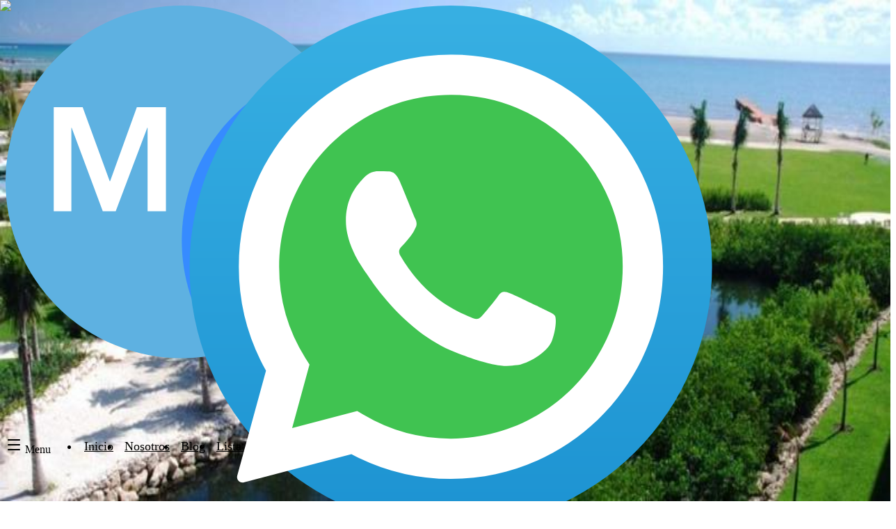

--- FILE ---
content_type: text/html; charset=utf-8
request_url: https://www.cancelartiemposcompartidos.com/blog/etiqueta/timeshare-ownership/
body_size: 52562
content:
<!DOCTYPE html><html lang="es"><head><meta charSet="utf-8"/><meta name="viewport" content="width=device-width, initial-scale=1"/><link rel="preload" as="image" href="/telegram.svg" fetchPriority="high"/><link rel="preload" as="image" href="/whatsapp.svg" fetchPriority="high"/><style data-precedence="next" data-href="/_next/static/chunks/7952e4d27fa5f8a6.css /_next/static/chunks/be30b0ec9745b5f0.css /_next/static/chunks/c09c37aecba07491.css">@layer properties{@supports (((-webkit-hyphens:none)) and (not (margin-trim:inline))) or ((-moz-orient:inline) and (not (color:rgb(from red r g b)))){*,:before,:after,::backdrop{--tw-translate-x:0;--tw-translate-y:0;--tw-translate-z:0;--tw-rotate-x:initial;--tw-rotate-y:initial;--tw-rotate-z:initial;--tw-skew-x:initial;--tw-skew-y:initial;--tw-space-y-reverse:0;--tw-space-x-reverse:0;--tw-divide-x-reverse:0;--tw-border-style:solid;--tw-divide-y-reverse:0;--tw-leading:initial;--tw-font-weight:initial;--tw-shadow:0 0 #0000;--tw-shadow-color:initial;--tw-shadow-alpha:100%;--tw-inset-shadow:0 0 #0000;--tw-inset-shadow-color:initial;--tw-inset-shadow-alpha:100%;--tw-ring-color:initial;--tw-ring-shadow:0 0 #0000;--tw-inset-ring-color:initial;--tw-inset-ring-shadow:0 0 #0000;--tw-ring-inset:initial;--tw-ring-offset-width:0px;--tw-ring-offset-color:#fff;--tw-ring-offset-shadow:0 0 #0000;--tw-outline-style:solid;--tw-blur:initial;--tw-brightness:initial;--tw-contrast:initial;--tw-grayscale:initial;--tw-hue-rotate:initial;--tw-invert:initial;--tw-opacity:initial;--tw-saturate:initial;--tw-sepia:initial;--tw-drop-shadow:initial;--tw-drop-shadow-color:initial;--tw-drop-shadow-alpha:100%;--tw-drop-shadow-size:initial;--tw-duration:initial;--tw-ease:initial;--tw-scale-x:1;--tw-scale-y:1;--tw-scale-z:1;--tw-content:""}}}@layer theme{:root,:host{--color-red-100:#ffe2e2;--color-red-500:#fb2c36;--color-yellow-50:#fefce8;--color-green-500:#00c758;--color-green-600:#00a544;--color-blue-300:#90c5ff;--color-blue-500:#3080ff;--color-gray-200:#e5e7eb;--color-gray-300:#d1d5dc;--color-gray-500:#6a7282;--color-black:#000;--color-white:#fff;--spacing:.25rem;--container-xl:36rem;--container-3xl:48rem;--container-4xl:56rem;--container-5xl:64rem;--container-6xl:72rem;--container-7xl:80rem;--text-sm:.875rem;--text-sm--line-height:calc(1.25/.875);--text-base:1rem;--text-base--line-height:calc(1.5/1);--text-lg:1.125rem;--text-lg--line-height:calc(1.75/1.125);--text-xl:1.25rem;--text-xl--line-height:calc(1.75/1.25);--text-2xl:1.5rem;--text-2xl--line-height:calc(2/1.5);--text-3xl:1.875rem;--text-3xl--line-height:calc(2.25/1.875);--text-4xl:2.25rem;--text-4xl--line-height:calc(2.5/2.25);--text-5xl:3rem;--text-5xl--line-height:1;--text-7xl:4.5rem;--font-weight-normal:400;--font-weight-medium:500;--font-weight-bold:700;--leading-relaxed:1.625;--radius-xl:.75rem;--radius-2xl:1rem;--ease-out:cubic-bezier(0,0,.2,1);--blur-sm:8px;--aspect-video:16/9;--default-transition-duration:.15s;--default-transition-timing-function:cubic-bezier(.4,0,.2,1)}@supports (color:lab(0% 0 0)){:root,:host{--color-red-100:lab(92.243% 10.2865 3.83865);--color-red-500:lab(55.4814% 75.0732 48.8528);--color-yellow-50:lab(98.6846% -1.79055 9.7766);--color-green-500:lab(70.5521% -66.5147 45.8073);--color-green-600:lab(59.0978% -58.6621 41.2579);--color-blue-300:lab(77.5052% -6.4629 -36.42);--color-blue-500:lab(54.1736% 13.3369 -74.6839);--color-gray-200:lab(91.6229% -.159115 -2.26791);--color-gray-300:lab(85.1236% -.612259 -3.7138);--color-gray-500:lab(47.7841% -.393182 -10.0268)}}}@layer base{*,:after,:before,::backdrop{box-sizing:border-box;border:0 solid;margin:0;padding:0}::file-selector-button{box-sizing:border-box;border:0 solid;margin:0;padding:0}html,:host{-webkit-text-size-adjust:100%;tab-size:4;line-height:1.5;font-family:var(--font-geist-sans,ui-sans-serif,system-ui,sans-serif,"Apple Color Emoji","Segoe UI Emoji","Segoe UI Symbol","Noto Color Emoji");font-feature-settings:normal;font-variation-settings:normal;-webkit-tap-highlight-color:transparent}hr{height:0;color:inherit;border-top-width:1px}abbr:where([title]){-webkit-text-decoration:underline dotted;text-decoration:underline dotted}h1,h2,h3,h4,h5,h6{font-size:inherit;font-weight:inherit}a{color:inherit;-webkit-text-decoration:inherit;-webkit-text-decoration:inherit;-webkit-text-decoration:inherit;-webkit-text-decoration:inherit;text-decoration:inherit}b,strong{font-weight:bolder}code,kbd,samp,pre{font-family:var(--font-geist-sans-mono,ui-monospace,SFMono-Regular,Menlo,Monaco,Consolas,"Liberation Mono","Courier New",monospace);font-feature-settings:normal;font-variation-settings:normal;font-size:1em}small{font-size:80%}sub,sup{vertical-align:baseline;font-size:75%;line-height:0;position:relative}sub{bottom:-.25em}sup{top:-.5em}table{text-indent:0;border-color:inherit;border-collapse:collapse}:-moz-focusring{outline:auto}progress{vertical-align:baseline}summary{display:list-item}ol,ul,menu{list-style:none}img,svg,video,canvas,audio,iframe,embed,object{vertical-align:middle;display:block}img,video{max-width:100%;height:auto}button,input,select,optgroup,textarea{font:inherit;font-feature-settings:inherit;font-variation-settings:inherit;letter-spacing:inherit;color:inherit;opacity:1;background-color:#0000;border-radius:0}::file-selector-button{font:inherit;font-feature-settings:inherit;font-variation-settings:inherit;letter-spacing:inherit;color:inherit;opacity:1;background-color:#0000;border-radius:0}:where(select:is([multiple],[size])) optgroup{font-weight:bolder}:where(select:is([multiple],[size])) optgroup option{padding-inline-start:20px}::file-selector-button{margin-inline-end:4px}::placeholder{opacity:1}@supports (not ((-webkit-appearance:-apple-pay-button))) or (contain-intrinsic-size:1px){::placeholder{color:currentColor}@supports (color:color-mix(in lab, red, red)){::placeholder{color:color-mix(in oklab,currentcolor 50%,transparent)}}}textarea{resize:vertical}::-webkit-search-decoration{-webkit-appearance:none}::-webkit-date-and-time-value{min-height:1lh;text-align:inherit}::-webkit-datetime-edit{padding-block:0}::-webkit-datetime-edit-year-field{padding-block:0}::-webkit-datetime-edit-month-field{padding-block:0}::-webkit-datetime-edit-day-field{padding-block:0}::-webkit-datetime-edit-hour-field{padding-block:0}::-webkit-datetime-edit-minute-field{padding-block:0}::-webkit-datetime-edit-second-field{padding-block:0}::-webkit-datetime-edit-millisecond-field{padding-block:0}::-webkit-datetime-edit-meridiem-field{padding-block:0}::-webkit-calendar-picker-indicator{line-height:1}:-moz-ui-invalid{box-shadow:none}button,input:where([type=button],[type=reset],[type=submit]){appearance:button}::file-selector-button{appearance:button}::-webkit-inner-spin-button{height:auto}::-webkit-outer-spin-button{height:auto}[hidden]:where(:not([hidden=until-found])){display:none!important}*,:after,:before,::backdrop{border-color:var(--color-gray-200,currentcolor)}::file-selector-button{border-color:var(--color-gray-200,currentcolor)}:root{--background:#f3f5f9;--foreground:#627082;--card:#fff;--card-foreground:#2b2b2b;--popover:#fff;--popover-foreground:#2b2b2b;--primary-foreground:38,68,106;--secondary-foreground:0 0% 9%;--muted:0 0% 96.1%;--muted-foreground:0 0% 45.1%;--accent:#fff;--accent-foreground:0 0% 9%;--destructive:0 84.2% 60.2%;--destructive-foreground:0 0% 98%;--border:0 0% 89.8%;--input:0 0% 89.8%;--ring:#2b2b2b;--chart-1:12 76% 61%;--chart-2:173 58% 39%;--chart-3:197 37% 24%;--chart-4:43 74% 66%;--chart-5:27 87% 67%;--radius:.5rem;--primary:34,96,175;--secondary:54,139,255;--tertiary:94,177,225}.dark :root{--background:#000f2f;--foreground:#ededed;--card:#000f2f;--card-foreground:#ededed;--popover:#000f2f;--popover-foreground:#ededed;--primary-foreground:0 0% 9%;--secondary-foreground:#ededed;--muted:0 0% 14.9%;--muted-foreground:0 0% 63.9%;--accent:0 0% 14.9%;--accent-foreground:#ededed;--destructive:0 62.8% 30.6%;--destructive-foreground:#ededed;--border:0 0% 14.9%;--input:0 0% 14.9%;--ring:0 0% 83.1%;--chart-1:220 70% 50%;--chart-2:160 60% 45%;--chart-3:30 80% 55%;--chart-4:280 65% 60%;--chart-5:340 75% 55%}*{border-color:hsl(var(--border))}body{background-color:var(--background);width:100vw;font-family:var(--font-geist-sans);color:var(--foreground);overflow-x:hidden}input:where([type=text]),input:where(:not([type])),input:where([type=email]),input:where([type=url]),input:where([type=password]),input:where([type=number]),input:where([type=date]),input:where([type=datetime-local]),input:where([type=month]),input:where([type=search]),input:where([type=tel]),input:where([type=time]),input:where([type=week]),select:where([multiple]),textarea,select{appearance:none;--tw-shadow:0 0 #0000;background-color:#fff;border-width:1px;border-color:#6a7282;border-color:lab(47.7841% -.393182 -10.0268);border-radius:0;padding:.5rem .75rem;font-size:1rem;line-height:1.5rem}:is(input:where([type=text]),input:where(:not([type])),input:where([type=email]),input:where([type=url]),input:where([type=password]),input:where([type=number]),input:where([type=date]),input:where([type=datetime-local]),input:where([type=month]),input:where([type=search]),input:where([type=tel]),input:where([type=time]),input:where([type=week]),select:where([multiple]),textarea,select):focus{outline-offset:2px;--tw-ring-inset:var(--tw-empty, );--tw-ring-offset-width:0px;--tw-ring-offset-color:#fff;--tw-ring-color:#155dfc;--tw-ring-offset-shadow:var(--tw-ring-inset)0 0 0 var(--tw-ring-offset-width)var(--tw-ring-offset-color);--tw-ring-shadow:var(--tw-ring-inset)0 0 0 calc(1px + var(--tw-ring-offset-width))var(--tw-ring-color);box-shadow:var(--tw-ring-offset-shadow),var(--tw-ring-shadow),var(--tw-shadow);border-color:#155dfc;border-color:lab(44.0605% 29.0279 -86.0352);outline:2px solid #0000}@supports (color:lab(0% 0 0)){:is(input:where([type=text]),input:where(:not([type])),input:where([type=email]),input:where([type=url]),input:where([type=password]),input:where([type=number]),input:where([type=date]),input:where([type=datetime-local]),input:where([type=month]),input:where([type=search]),input:where([type=tel]),input:where([type=time]),input:where([type=week]),select:where([multiple]),textarea,select):focus{--tw-ring-color:lab(44.0605% 29.0279 -86.0352)}}input::placeholder,textarea::placeholder{color:#6a7282;color:lab(47.7841% -.393182 -10.0268);opacity:1}::-webkit-datetime-edit-fields-wrapper{padding:0}::-webkit-date-and-time-value{min-height:1.5em}::-webkit-date-and-time-value{text-align:inherit}::-webkit-datetime-edit{display:inline-flex}::-webkit-datetime-edit{padding-top:0;padding-bottom:0}::-webkit-datetime-edit-year-field{padding-top:0;padding-bottom:0}::-webkit-datetime-edit-month-field{padding-top:0;padding-bottom:0}::-webkit-datetime-edit-day-field{padding-top:0;padding-bottom:0}::-webkit-datetime-edit-hour-field{padding-top:0;padding-bottom:0}::-webkit-datetime-edit-minute-field{padding-top:0;padding-bottom:0}::-webkit-datetime-edit-second-field{padding-top:0;padding-bottom:0}::-webkit-datetime-edit-millisecond-field{padding-top:0;padding-bottom:0}::-webkit-datetime-edit-meridiem-field{padding-top:0;padding-bottom:0}select{print-color-adjust:exact;background-image:url("data:image/svg+xml,%3csvg xmlns='http://www.w3.org/2000/svg' fill='none' viewBox='0 0 20 20'%3e%3cpath stroke='oklch(55.1%25 0.027 264.364)' stroke-linecap='round' stroke-linejoin='round' stroke-width='1.5' d='M6 8l4 4 4-4'/%3e%3c/svg%3e");background-position:right .5rem center;background-repeat:no-repeat;background-size:1.5em 1.5em;padding-right:2.5rem}select:where([multiple]),select:where([size]:not([size="1"])){background-image:initial;background-position:initial;background-repeat:unset;background-size:initial;print-color-adjust:unset;padding-right:.75rem}input:where([type=checkbox]),input:where([type=radio]){appearance:none;print-color-adjust:exact;vertical-align:middle;-webkit-user-select:none;user-select:none;color:#155dfc;color:lab(44.0605% 29.0279 -86.0352);--tw-shadow:0 0 #0000;background-color:#fff;background-origin:border-box;border-width:1px;border-color:#6a7282;border-color:lab(47.7841% -.393182 -10.0268);flex-shrink:0;width:1rem;height:1rem;padding:0;display:inline-block}input:where([type=checkbox]){border-radius:0}input:where([type=radio]){border-radius:100%}input:where([type=checkbox]):focus,input:where([type=radio]):focus{outline-offset:2px;--tw-ring-inset:var(--tw-empty, );--tw-ring-offset-width:2px;--tw-ring-offset-color:#fff;--tw-ring-color:#155dfc;--tw-ring-offset-shadow:var(--tw-ring-inset)0 0 0 var(--tw-ring-offset-width)var(--tw-ring-offset-color);--tw-ring-shadow:var(--tw-ring-inset)0 0 0 calc(2px + var(--tw-ring-offset-width))var(--tw-ring-color);box-shadow:var(--tw-ring-offset-shadow),var(--tw-ring-shadow),var(--tw-shadow);outline:2px solid #0000}@supports (color:lab(0% 0 0)){input:where([type=checkbox]):focus,input:where([type=radio]):focus{--tw-ring-color:lab(44.0605% 29.0279 -86.0352)}}input:where([type=checkbox]):checked,input:where([type=radio]):checked{background-color:currentColor;background-position:50%;background-repeat:no-repeat;background-size:100% 100%;border-color:#0000}input:where([type=checkbox]):checked{background-image:url("data:image/svg+xml,%3csvg viewBox='0 0 16 16' fill='white' xmlns='http://www.w3.org/2000/svg'%3e%3cpath d='M12.207 4.793a1 1 0 010 1.414l-5 5a1 1 0 01-1.414 0l-2-2a1 1 0 011.414-1.414L6.5 9.086l4.293-4.293a1 1 0 011.414 0z'/%3e%3c/svg%3e")}@media (forced-colors:active){input:where([type=checkbox]):checked{appearance:auto}}input:where([type=radio]):checked{background-image:url("data:image/svg+xml,%3csvg viewBox='0 0 16 16' fill='white' xmlns='http://www.w3.org/2000/svg'%3e%3ccircle cx='8' cy='8' r='3'/%3e%3c/svg%3e")}@media (forced-colors:active){input:where([type=radio]):checked{appearance:auto}}input:where([type=checkbox]):checked:hover,input:where([type=checkbox]):checked:focus,input:where([type=radio]):checked:hover,input:where([type=radio]):checked:focus{background-color:currentColor;border-color:#0000}input:where([type=checkbox]):indeterminate{background-color:currentColor;background-image:url("data:image/svg+xml,%3csvg xmlns='http://www.w3.org/2000/svg' fill='none' viewBox='0 0 16 16'%3e%3cpath stroke='white' stroke-linecap='round' stroke-linejoin='round' stroke-width='2' d='M4 8h8'/%3e%3c/svg%3e");background-position:50%;background-repeat:no-repeat;background-size:100% 100%;border-color:#0000}@media (forced-colors:active){input:where([type=checkbox]):indeterminate{appearance:auto}}input:where([type=checkbox]):indeterminate:hover,input:where([type=checkbox]):indeterminate:focus{background-color:currentColor;border-color:#0000}input:where([type=file]){background:unset;border-color:inherit;font-size:unset;line-height:inherit;border-width:0;border-radius:0;padding:0}input:where([type=file]):focus{outline:1px solid buttontext;outline:1px auto -webkit-focus-ring-color}[type=text],input:where(:not([type])),[type=email],[type=url],[type=password],[type=number],[type=date],[type=datetime-local],[type=month],[type=search],[type=tel],[type=time],[type=week]{fontSize:1.125rem}:is([type=text],input:where(:not([type])),[type=email],[type=url],[type=password],[type=number],[type=date],[type=datetime-local],[type=month],[type=search],[type=tel],[type=time],[type=week]) fontSize{line-height:1.55556}[type=text],input:where(:not([type])),[type=email],[type=url],[type=password],[type=number],[type=date],[type=datetime-local],[type=month],[type=search],[type=tel],[type=time],[type=week]{border-radius:var(--radius);border-color:#d1d5dc;border-color:lab(85.1236% -.612259 -3.7138);width:100%;padding:.75rem}:is([type=text],input:where(:not([type])),[type=email],[type=url],[type=password],[type=number],[type=date],[type=datetime-local],[type=month],[type=search],[type=tel],[type=time],[type=week]):focus borderColor{-d-e-f-a-u-l-t:rgba(var(--primary),1);foreground:rgba(var(--primary-foreground),1)}:is([type=text],input:where(:not([type])),[type=email],[type=url],[type=password],[type=number],[type=date],[type=datetime-local],[type=month],[type=search],[type=tel],[type=time],[type=week]):focus{box-shadow:0 0 0 3px [object Object];outline:none}textarea{fontSize:1.125rem}textarea fontSize{line-height:1.55556}textarea{border-radius:var(--radius);border-color:#d1d5dc;border-color:lab(85.1236% -.612259 -3.7138);width:100%;padding:.75rem}textarea:focus borderColor{-d-e-f-a-u-l-t:rgba(var(--primary),1);foreground:rgba(var(--primary-foreground),1)}textarea:focus{box-shadow:0 0 0 3px [object Object];outline:none}select{fontSize:1.125rem}select fontSize{line-height:1.55556}select{border-radius:var(--radius);border-color:#d1d5dc;border-color:lab(85.1236% -.612259 -3.7138);width:100%;padding:.75rem}select:focus borderColor{-d-e-f-a-u-l-t:rgba(var(--primary),1);foreground:rgba(var(--primary-foreground),1)}select:focus{box-shadow:0 0 0 3px [object Object];outline:none}}@layer components{.section{padding-block:calc(var(--spacing)*20);text-align:center}@media (min-width:48rem){.section{padding-block:calc(var(--spacing)*28)}}.section-accent{--tw-skew-x:skewX(0deg);--tw-skew-y:skewY(2deg);transform:var(--tw-rotate-x,)var(--tw-rotate-y,)var(--tw-rotate-z,)var(--tw-skew-x,)var(--tw-skew-y,);background-color:var(--accent);padding-block:calc(var(--spacing)*20)}.section-accent>*{--tw-skew-y:skewY(calc(2deg*-1));transform:var(--tw-rotate-x,)var(--tw-rotate-y,)var(--tw-rotate-z,)var(--tw-skew-x,)var(--tw-skew-y,)}.section-accent:before{inset:calc(var(--spacing)*0);--tw-skew-x:skewX(0deg);--tw-skew-y:skewY(calc(4deg*-1));transform:var(--tw-rotate-x,)var(--tw-rotate-y,)var(--tw-rotate-z,)var(--tw-skew-x,)var(--tw-skew-y,);background-color:var(--accent);opacity:.5;content:" ";display:block;position:absolute}.section-accent:after{inset:0,0,-40px,0;z-index:1;--tw-skew-x:skewX(0deg);--tw-skew-y:skewY(calc(.5deg*-1));transform:var(--tw-rotate-x,)var(--tw-rotate-y,)var(--tw-rotate-z,)var(--tw-skew-x,)var(--tw-skew-y,);background-color:var(--accent);opacity:.3;content:" ";display:block;position:absolute}.play-button:before{inset:calc(var(--spacing)*0);border-style:var(--tw-border-style);border-width:1px;border-color:rgba(var(--tertiary),1);--tw-content:" ";content:var(--tw-content);border-radius:3.40282e38px;animation-name:radar;animation-duration:3s;animation-iteration-count:infinite;display:block;position:absolute}.play-button:after{inset:calc(var(--spacing)*0);border-style:var(--tw-border-style);border-width:1px;border-color:rgba(var(--tertiary),1);--tw-content:" ";content:var(--tw-content);border-radius:3.40282e38px;animation-name:radar;animation-duration:3s;animation-iteration-count:infinite;animation-delay:1s;display:block;position:absolute}}@layer utilities{.pointer-events-none{pointer-events:none}.absolute{position:absolute}.fixed{position:fixed}.relative{position:relative}.static{position:static}.inset-0{inset:calc(var(--spacing)*0)}.top-1\/2{top:50%}.top-\[150px\]{top:150px}.left-1\/2{left:50%}.z-50{z-index:50}.col-span-full{grid-column:1/-1}.container{width:100%}@media (min-width:40rem){.container{max-width:40rem}}@media (min-width:48rem){.container{max-width:48rem}}@media (min-width:64rem){.container{max-width:64rem}}@media (min-width:80rem){.container{max-width:80rem}}@media (min-width:96rem){.container{max-width:96rem}}.m-2{margin:calc(var(--spacing)*2)}.container{margin-inline:auto;padding-inline:1rem}@media (min-width:40rem){.container{padding-inline:2rem}}@media (min-width:64rem){.container{padding-inline:4rem}}@media (min-width:80rem){.container{padding-inline:5rem}}@media (min-width:96rem){.container{padding-inline:8rem}}.mx-6{margin-inline:calc(var(--spacing)*6)}.mx-10{margin-inline:calc(var(--spacing)*10)}.mx-auto{margin-inline:auto}.my-4{margin-block:calc(var(--spacing)*4)}.my-6{margin-block:calc(var(--spacing)*6)}.my-8{margin-block:calc(var(--spacing)*8)}.my-12{margin-block:calc(var(--spacing)*12)}.my-24{margin-block:calc(var(--spacing)*24)}.my-32{margin-block:calc(var(--spacing)*32)}.prose{color:var(--tw-prose-body);max-width:65ch}.prose :where(p):not(:where([class~=not-prose],[class~=not-prose] *)){margin-top:1.25em;margin-bottom:1.25em}.prose :where([class~=lead]):not(:where([class~=not-prose],[class~=not-prose] *)){color:var(--tw-prose-lead);margin-top:1.2em;margin-bottom:1.2em;font-size:1.25em;line-height:1.6}.prose :where(a):not(:where([class~=not-prose],[class~=not-prose] *)){color:rgba(var(--secondary),1);font-weight:500;text-decoration:none}.prose :where(a):not(:where([class~=not-prose],[class~=not-prose] *)):hover{text-decoration:underline}.prose :where(strong):not(:where([class~=not-prose],[class~=not-prose] *)){color:var(--tw-prose-bold);font-weight:600}.prose :where(a strong):not(:where([class~=not-prose],[class~=not-prose] *)),.prose :where(blockquote strong):not(:where([class~=not-prose],[class~=not-prose] *)),.prose :where(thead th strong):not(:where([class~=not-prose],[class~=not-prose] *)){color:inherit}.prose :where(ol):not(:where([class~=not-prose],[class~=not-prose] *)){margin-top:1.25em;margin-bottom:1.25em;padding-inline-start:1.625em;list-style-type:decimal}.prose :where(ol[type=A]):not(:where([class~=not-prose],[class~=not-prose] *)){list-style-type:upper-alpha}.prose :where(ol[type=a]):not(:where([class~=not-prose],[class~=not-prose] *)){list-style-type:lower-alpha}.prose :where(ol[type=A s]):not(:where([class~=not-prose],[class~=not-prose] *)){list-style-type:upper-alpha}.prose :where(ol[type=a s]):not(:where([class~=not-prose],[class~=not-prose] *)){list-style-type:lower-alpha}.prose :where(ol[type=I]):not(:where([class~=not-prose],[class~=not-prose] *)){list-style-type:upper-roman}.prose :where(ol[type=i]):not(:where([class~=not-prose],[class~=not-prose] *)){list-style-type:lower-roman}.prose :where(ol[type=I s]):not(:where([class~=not-prose],[class~=not-prose] *)){list-style-type:upper-roman}.prose :where(ol[type=i s]):not(:where([class~=not-prose],[class~=not-prose] *)){list-style-type:lower-roman}.prose :where(ol[type="1"]):not(:where([class~=not-prose],[class~=not-prose] *)){list-style-type:decimal}.prose :where(ul):not(:where([class~=not-prose],[class~=not-prose] *)){margin-top:1.25em;margin-bottom:1.25em;padding-inline-start:1.625em;list-style-type:disc}.prose :where(ol>li):not(:where([class~=not-prose],[class~=not-prose] *))::marker{color:var(--tw-prose-counters);font-weight:400}.prose :where(ul>li):not(:where([class~=not-prose],[class~=not-prose] *))::marker{color:var(--tw-prose-bullets)}.prose :where(dt):not(:where([class~=not-prose],[class~=not-prose] *)){color:var(--tw-prose-headings);margin-top:1.25em;font-weight:600}.prose :where(hr):not(:where([class~=not-prose],[class~=not-prose] *)){border-color:var(--tw-prose-hr);border-top-width:1px;margin-top:3em;margin-bottom:3em}.prose :where(blockquote):not(:where([class~=not-prose],[class~=not-prose] *)){color:var(--tw-prose-quotes);border-inline-start-width:.25rem;border-inline-start-color:var(--tw-prose-quote-borders);quotes:"“""”""‘""’";margin-top:1.6em;margin-bottom:1.6em;padding-inline-start:1em;font-style:italic;font-weight:500}.prose :where(blockquote p:first-of-type):not(:where([class~=not-prose],[class~=not-prose] *)):before{content:open-quote}.prose :where(blockquote p:last-of-type):not(:where([class~=not-prose],[class~=not-prose] *)):after{content:close-quote}.prose :where(h1):not(:where([class~=not-prose],[class~=not-prose] *)){color:var(--tw-prose-headings);text-wrap:balance;margin-top:0;margin-bottom:.888889em;font-size:2.25em;font-weight:800;line-height:1.11111}.prose :where(h1 strong):not(:where([class~=not-prose],[class~=not-prose] *)){color:inherit;font-weight:900}.prose :where(h2):not(:where([class~=not-prose],[class~=not-prose] *)){color:var(--tw-prose-headings);text-wrap:balance;margin-top:2em;margin-bottom:1em;font-size:1.5em;font-weight:700;line-height:1.33333}.prose :where(h2 strong):not(:where([class~=not-prose],[class~=not-prose] *)){color:inherit;font-weight:800}.prose :where(h3):not(:where([class~=not-prose],[class~=not-prose] *)){color:var(--tw-prose-headings);text-wrap:balance;margin-top:1.6em;margin-bottom:.6em;font-size:1.25em;font-weight:600;line-height:1.6}.prose :where(h3 strong):not(:where([class~=not-prose],[class~=not-prose] *)){color:inherit;font-weight:700}.prose :where(h4):not(:where([class~=not-prose],[class~=not-prose] *)){color:var(--tw-prose-headings);text-wrap:balance;margin-top:1.5em;margin-bottom:.5em;font-weight:600;line-height:1.5}.prose :where(h4 strong):not(:where([class~=not-prose],[class~=not-prose] *)){color:inherit;font-weight:700}.prose :where(img):not(:where([class~=not-prose],[class~=not-prose] *)){margin-top:2em;margin-bottom:2em}.prose :where(picture):not(:where([class~=not-prose],[class~=not-prose] *)){margin-top:2em;margin-bottom:2em;display:block}.prose :where(video):not(:where([class~=not-prose],[class~=not-prose] *)){margin-top:2em;margin-bottom:2em}.prose :where(kbd):not(:where([class~=not-prose],[class~=not-prose] *)){color:var(--tw-prose-kbd);box-shadow:0 0 0 1px var(--tw-prose-kbd-shadows),0 3px 0 var(--tw-prose-kbd-shadows);padding-top:.1875em;padding-inline-end:.375em;padding-bottom:.1875em;border-radius:.3125rem;padding-inline-start:.375em;font-family:inherit;font-size:.875em;font-weight:500}.prose :where(code):not(:where([class~=not-prose],[class~=not-prose] *)){color:var(--tw-prose-code);font-size:.875em;font-weight:600}.prose :where(code):not(:where([class~=not-prose],[class~=not-prose] *)):before,.prose :where(code):not(:where([class~=not-prose],[class~=not-prose] *)):after{content:"`"}.prose :where(a code):not(:where([class~=not-prose],[class~=not-prose] *)),.prose :where(h1 code):not(:where([class~=not-prose],[class~=not-prose] *)){color:inherit}.prose :where(h2 code):not(:where([class~=not-prose],[class~=not-prose] *)){color:inherit;font-size:.875em}.prose :where(h3 code):not(:where([class~=not-prose],[class~=not-prose] *)){color:inherit;font-size:.9em}.prose :where(h4 code):not(:where([class~=not-prose],[class~=not-prose] *)),.prose :where(blockquote code):not(:where([class~=not-prose],[class~=not-prose] *)),.prose :where(thead th code):not(:where([class~=not-prose],[class~=not-prose] *)){color:inherit}.prose :where(pre):not(:where([class~=not-prose],[class~=not-prose] *)){color:var(--tw-prose-pre-code);background-color:var(--tw-prose-pre-bg);padding-top:.857143em;padding-inline-end:1.14286em;padding-bottom:.857143em;border-radius:.375rem;margin-top:1.71429em;margin-bottom:1.71429em;padding-inline-start:1.14286em;font-size:.875em;font-weight:400;line-height:1.71429;overflow-x:auto}.prose :where(pre code):not(:where([class~=not-prose],[class~=not-prose] *)){font-weight:inherit;color:inherit;font-size:inherit;font-family:inherit;line-height:inherit;background-color:#0000;border-width:0;border-radius:0;padding:0}.prose :where(pre code):not(:where([class~=not-prose],[class~=not-prose] *)):before,.prose :where(pre code):not(:where([class~=not-prose],[class~=not-prose] *)):after{content:none}.prose :where(table):not(:where([class~=not-prose],[class~=not-prose] *)){table-layout:auto;width:100%;margin-top:2em;margin-bottom:2em;font-size:.875em;line-height:1.71429}.prose :where(thead):not(:where([class~=not-prose],[class~=not-prose] *)){border-bottom-width:1px;border-bottom-color:var(--tw-prose-th-borders)}.prose :where(thead th):not(:where([class~=not-prose],[class~=not-prose] *)){color:var(--tw-prose-headings);vertical-align:bottom;padding-inline-end:.571429em;padding-bottom:.571429em;padding-inline-start:.571429em;font-weight:600}.prose :where(tbody tr):not(:where([class~=not-prose],[class~=not-prose] *)){border-bottom-width:1px;border-bottom-color:var(--tw-prose-td-borders)}.prose :where(tbody tr:last-child):not(:where([class~=not-prose],[class~=not-prose] *)){border-bottom-width:0}.prose :where(tbody td):not(:where([class~=not-prose],[class~=not-prose] *)){vertical-align:baseline}.prose :where(tfoot):not(:where([class~=not-prose],[class~=not-prose] *)){border-top-width:1px;border-top-color:var(--tw-prose-th-borders)}.prose :where(tfoot td):not(:where([class~=not-prose],[class~=not-prose] *)){vertical-align:top}.prose :where(th,td):not(:where([class~=not-prose],[class~=not-prose] *)){text-align:start}.prose :where(figure>*):not(:where([class~=not-prose],[class~=not-prose] *)){margin-top:0;margin-bottom:0}.prose :where(figcaption):not(:where([class~=not-prose],[class~=not-prose] *)){color:var(--tw-prose-captions);margin-top:.857143em;font-size:.875em;line-height:1.42857}.prose{--tw-prose-body:#364153;--tw-prose-headings:#101828;--tw-prose-lead:#4a5565;--tw-prose-links:#101828;--tw-prose-bold:#101828;--tw-prose-counters:#6a7282;--tw-prose-bullets:#d1d5dc;--tw-prose-hr:#e5e7eb;--tw-prose-quotes:#101828;--tw-prose-quote-borders:#e5e7eb;--tw-prose-captions:#6a7282;--tw-prose-kbd:#101828;--tw-prose-kbd-shadows:#1018281a;--tw-prose-code:#101828;--tw-prose-pre-code:#e5e7eb;--tw-prose-pre-bg:#1e2939;--tw-prose-th-borders:#d1d5dc;--tw-prose-td-borders:#e5e7eb;--tw-prose-invert-body:#d1d5dc;--tw-prose-invert-headings:#fff;--tw-prose-invert-lead:#99a1af;--tw-prose-invert-links:#fff;--tw-prose-invert-bold:#fff;--tw-prose-invert-counters:#99a1af;--tw-prose-invert-bullets:#4a5565;--tw-prose-invert-hr:#364153;--tw-prose-invert-quotes:#f3f4f6;--tw-prose-invert-quote-borders:#364153;--tw-prose-invert-captions:#99a1af;--tw-prose-invert-kbd:#fff;--tw-prose-invert-kbd-shadows:#ffffff1a;--tw-prose-invert-code:#fff;--tw-prose-invert-pre-code:#d1d5dc;--tw-prose-invert-pre-bg:#00000080;--tw-prose-invert-th-borders:#4a5565;--tw-prose-invert-td-borders:#364153;font-size:1rem;line-height:1.75}@supports (color:lab(0% 0 0)){.prose{--tw-prose-body:lab(27.1134% -.956401 -12.3224);--tw-prose-headings:lab(8.11897% .811279 -12.254);--tw-prose-lead:lab(35.6337% -1.58697 -10.8425);--tw-prose-links:lab(8.11897% .811279 -12.254);--tw-prose-bold:lab(8.11897% .811279 -12.254);--tw-prose-counters:lab(47.7841% -.393182 -10.0268);--tw-prose-bullets:lab(85.1236% -.612259 -3.7138);--tw-prose-hr:lab(91.6229% -.159115 -2.26791);--tw-prose-quotes:lab(8.11897% .811279 -12.254);--tw-prose-quote-borders:lab(91.6229% -.159115 -2.26791);--tw-prose-captions:lab(47.7841% -.393182 -10.0268);--tw-prose-kbd:lab(8.11897% .811279 -12.254);--tw-prose-kbd-shadows:lab(8.11897% .811279 -12.254/.1);--tw-prose-code:lab(8.11897% .811279 -12.254);--tw-prose-pre-code:lab(91.6229% -.159115 -2.26791);--tw-prose-pre-bg:lab(16.1051% -1.18239 -11.7533);--tw-prose-th-borders:lab(85.1236% -.612259 -3.7138);--tw-prose-td-borders:lab(91.6229% -.159115 -2.26791);--tw-prose-invert-body:lab(85.1236% -.612259 -3.7138);--tw-prose-invert-lead:lab(65.9269% -.832707 -8.17473);--tw-prose-invert-counters:lab(65.9269% -.832707 -8.17473);--tw-prose-invert-bullets:lab(35.6337% -1.58697 -10.8425);--tw-prose-invert-hr:lab(27.1134% -.956401 -12.3224);--tw-prose-invert-quotes:lab(96.1596% -.0823438 -1.13575);--tw-prose-invert-quote-borders:lab(27.1134% -.956401 -12.3224);--tw-prose-invert-captions:lab(65.9269% -.832707 -8.17473);--tw-prose-invert-pre-code:lab(85.1236% -.612259 -3.7138);--tw-prose-invert-th-borders:lab(35.6337% -1.58697 -10.8425);--tw-prose-invert-td-borders:lab(27.1134% -.956401 -12.3224)}}.prose :where(picture>img):not(:where([class~=not-prose],[class~=not-prose] *)){margin-top:0;margin-bottom:0}.prose :where(li):not(:where([class~=not-prose],[class~=not-prose] *)){margin-top:.5em;margin-bottom:.5em}.prose :where(ol>li):not(:where([class~=not-prose],[class~=not-prose] *)),.prose :where(ul>li):not(:where([class~=not-prose],[class~=not-prose] *)){padding-inline-start:.375em}.prose :where(.prose>ul>li p):not(:where([class~=not-prose],[class~=not-prose] *)){margin-top:.75em;margin-bottom:.75em}.prose :where(.prose>ul>li>p:first-child):not(:where([class~=not-prose],[class~=not-prose] *)){margin-top:1.25em}.prose :where(.prose>ul>li>p:last-child):not(:where([class~=not-prose],[class~=not-prose] *)){margin-bottom:1.25em}.prose :where(.prose>ol>li>p:first-child):not(:where([class~=not-prose],[class~=not-prose] *)){margin-top:1.25em}.prose :where(.prose>ol>li>p:last-child):not(:where([class~=not-prose],[class~=not-prose] *)){margin-bottom:1.25em}.prose :where(ul ul,ul ol,ol ul,ol ol):not(:where([class~=not-prose],[class~=not-prose] *)){margin-top:.75em;margin-bottom:.75em}.prose :where(dl):not(:where([class~=not-prose],[class~=not-prose] *)){margin-top:1.25em;margin-bottom:1.25em}.prose :where(dd):not(:where([class~=not-prose],[class~=not-prose] *)){margin-top:.5em;padding-inline-start:1.625em}.prose :where(hr+*):not(:where([class~=not-prose],[class~=not-prose] *)),.prose :where(h2+*):not(:where([class~=not-prose],[class~=not-prose] *)),.prose :where(h3+*):not(:where([class~=not-prose],[class~=not-prose] *)),.prose :where(h4+*):not(:where([class~=not-prose],[class~=not-prose] *)){margin-top:0}.prose :where(thead th:first-child):not(:where([class~=not-prose],[class~=not-prose] *)){padding-inline-start:0}.prose :where(thead th:last-child):not(:where([class~=not-prose],[class~=not-prose] *)){padding-inline-end:0}.prose :where(tbody td,tfoot td):not(:where([class~=not-prose],[class~=not-prose] *)){padding-top:.571429em;padding-inline-end:.571429em;padding-bottom:.571429em;padding-inline-start:.571429em}.prose :where(tbody td:first-child,tfoot td:first-child):not(:where([class~=not-prose],[class~=not-prose] *)){padding-inline-start:0}.prose :where(tbody td:last-child,tfoot td:last-child):not(:where([class~=not-prose],[class~=not-prose] *)){padding-inline-end:0}.prose :where(figure):not(:where([class~=not-prose],[class~=not-prose] *)){margin-top:2em;margin-bottom:2em}.prose :where(.prose>:first-child):not(:where([class~=not-prose],[class~=not-prose] *)){margin-top:0}.prose :where(.prose>:last-child):not(:where([class~=not-prose],[class~=not-prose] *)){margin-bottom:0}.prose-lg{font-size:1.125rem;line-height:1.77778}.prose-lg :where(p):not(:where([class~=not-prose],[class~=not-prose] *)){margin-top:1.33333em;margin-bottom:1.33333em}.prose-lg :where([class~=lead]):not(:where([class~=not-prose],[class~=not-prose] *)){margin-top:1.09091em;margin-bottom:1.09091em;font-size:1.22222em;line-height:1.45455}.prose-lg :where(blockquote):not(:where([class~=not-prose],[class~=not-prose] *)){margin-top:1.66667em;margin-bottom:1.66667em;padding-inline-start:1em}.prose-lg :where(h1):not(:where([class~=not-prose],[class~=not-prose] *)){margin-top:0;margin-bottom:.833333em;font-size:2.66667em;line-height:1}.prose-lg :where(h2):not(:where([class~=not-prose],[class~=not-prose] *)){margin-top:1.86667em;margin-bottom:1.06667em;font-size:1.66667em;line-height:1.33333}.prose-lg :where(h3):not(:where([class~=not-prose],[class~=not-prose] *)){margin-top:1.66667em;margin-bottom:.666667em;font-size:1.33333em;line-height:1.5}.prose-lg :where(h4):not(:where([class~=not-prose],[class~=not-prose] *)){margin-top:1.77778em;margin-bottom:.444444em;line-height:1.55556}.prose-lg :where(img):not(:where([class~=not-prose],[class~=not-prose] *)),.prose-lg :where(picture):not(:where([class~=not-prose],[class~=not-prose] *)){margin-top:1.77778em;margin-bottom:1.77778em}.prose-lg :where(picture>img):not(:where([class~=not-prose],[class~=not-prose] *)){margin-top:0;margin-bottom:0}.prose-lg :where(video):not(:where([class~=not-prose],[class~=not-prose] *)){margin-top:1.77778em;margin-bottom:1.77778em}.prose-lg :where(kbd):not(:where([class~=not-prose],[class~=not-prose] *)){padding-top:.222222em;padding-inline-end:.444444em;padding-bottom:.222222em;border-radius:.3125rem;padding-inline-start:.444444em;font-size:.888889em}.prose-lg :where(code):not(:where([class~=not-prose],[class~=not-prose] *)){font-size:.888889em}.prose-lg :where(h2 code):not(:where([class~=not-prose],[class~=not-prose] *)){font-size:.866667em}.prose-lg :where(h3 code):not(:where([class~=not-prose],[class~=not-prose] *)){font-size:.875em}.prose-lg :where(pre):not(:where([class~=not-prose],[class~=not-prose] *)){padding-top:1em;padding-inline-end:1.5em;padding-bottom:1em;border-radius:.375rem;margin-top:2em;margin-bottom:2em;padding-inline-start:1.5em;font-size:.888889em;line-height:1.75}.prose-lg :where(ol):not(:where([class~=not-prose],[class~=not-prose] *)),.prose-lg :where(ul):not(:where([class~=not-prose],[class~=not-prose] *)){margin-top:1.33333em;margin-bottom:1.33333em;padding-inline-start:1.55556em}.prose-lg :where(li):not(:where([class~=not-prose],[class~=not-prose] *)){margin-top:.666667em;margin-bottom:.666667em}.prose-lg :where(ol>li):not(:where([class~=not-prose],[class~=not-prose] *)),.prose-lg :where(ul>li):not(:where([class~=not-prose],[class~=not-prose] *)){padding-inline-start:.444444em}.prose-lg :where(.prose-lg>ul>li p):not(:where([class~=not-prose],[class~=not-prose] *)){margin-top:.888889em;margin-bottom:.888889em}.prose-lg :where(.prose-lg>ul>li>p:first-child):not(:where([class~=not-prose],[class~=not-prose] *)){margin-top:1.33333em}.prose-lg :where(.prose-lg>ul>li>p:last-child):not(:where([class~=not-prose],[class~=not-prose] *)){margin-bottom:1.33333em}.prose-lg :where(.prose-lg>ol>li>p:first-child):not(:where([class~=not-prose],[class~=not-prose] *)){margin-top:1.33333em}.prose-lg :where(.prose-lg>ol>li>p:last-child):not(:where([class~=not-prose],[class~=not-prose] *)){margin-bottom:1.33333em}.prose-lg :where(ul ul,ul ol,ol ul,ol ol):not(:where([class~=not-prose],[class~=not-prose] *)){margin-top:.888889em;margin-bottom:.888889em}.prose-lg :where(dl):not(:where([class~=not-prose],[class~=not-prose] *)){margin-top:1.33333em;margin-bottom:1.33333em}.prose-lg :where(dt):not(:where([class~=not-prose],[class~=not-prose] *)){margin-top:1.33333em}.prose-lg :where(dd):not(:where([class~=not-prose],[class~=not-prose] *)){margin-top:.666667em;padding-inline-start:1.55556em}.prose-lg :where(hr):not(:where([class~=not-prose],[class~=not-prose] *)){margin-top:3.11111em;margin-bottom:3.11111em}.prose-lg :where(hr+*):not(:where([class~=not-prose],[class~=not-prose] *)),.prose-lg :where(h2+*):not(:where([class~=not-prose],[class~=not-prose] *)),.prose-lg :where(h3+*):not(:where([class~=not-prose],[class~=not-prose] *)),.prose-lg :where(h4+*):not(:where([class~=not-prose],[class~=not-prose] *)){margin-top:0}.prose-lg :where(table):not(:where([class~=not-prose],[class~=not-prose] *)){font-size:.888889em;line-height:1.5}.prose-lg :where(thead th):not(:where([class~=not-prose],[class~=not-prose] *)){padding-inline-end:.75em;padding-bottom:.75em;padding-inline-start:.75em}.prose-lg :where(thead th:first-child):not(:where([class~=not-prose],[class~=not-prose] *)){padding-inline-start:0}.prose-lg :where(thead th:last-child):not(:where([class~=not-prose],[class~=not-prose] *)){padding-inline-end:0}.prose-lg :where(tbody td,tfoot td):not(:where([class~=not-prose],[class~=not-prose] *)){padding-top:.75em;padding-inline-end:.75em;padding-bottom:.75em;padding-inline-start:.75em}.prose-lg :where(tbody td:first-child,tfoot td:first-child):not(:where([class~=not-prose],[class~=not-prose] *)){padding-inline-start:0}.prose-lg :where(tbody td:last-child,tfoot td:last-child):not(:where([class~=not-prose],[class~=not-prose] *)){padding-inline-end:0}.prose-lg :where(figure):not(:where([class~=not-prose],[class~=not-prose] *)){margin-top:1.77778em;margin-bottom:1.77778em}.prose-lg :where(figure>*):not(:where([class~=not-prose],[class~=not-prose] *)){margin-top:0;margin-bottom:0}.prose-lg :where(figcaption):not(:where([class~=not-prose],[class~=not-prose] *)){margin-top:1em;font-size:.888889em;line-height:1.5}.prose-lg :where(.prose-lg>:first-child):not(:where([class~=not-prose],[class~=not-prose] *)){margin-top:0}.prose-lg :where(.prose-lg>:last-child):not(:where([class~=not-prose],[class~=not-prose] *)){margin-bottom:0}.prose-sm{font-size:.875rem;line-height:1.71429}.prose-sm :where(p):not(:where([class~=not-prose],[class~=not-prose] *)){margin-top:1.14286em;margin-bottom:1.14286em}.prose-sm :where([class~=lead]):not(:where([class~=not-prose],[class~=not-prose] *)){margin-top:.888889em;margin-bottom:.888889em;font-size:1.28571em;line-height:1.55556}.prose-sm :where(blockquote):not(:where([class~=not-prose],[class~=not-prose] *)){margin-top:1.33333em;margin-bottom:1.33333em;padding-inline-start:1.11111em}.prose-sm :where(h1):not(:where([class~=not-prose],[class~=not-prose] *)){margin-top:0;margin-bottom:.8em;font-size:2.14286em;line-height:1.2}.prose-sm :where(h2):not(:where([class~=not-prose],[class~=not-prose] *)){margin-top:1.6em;margin-bottom:.8em;font-size:1.42857em;line-height:1.4}.prose-sm :where(h3):not(:where([class~=not-prose],[class~=not-prose] *)){margin-top:1.55556em;margin-bottom:.444444em;font-size:1.28571em;line-height:1.55556}.prose-sm :where(h4):not(:where([class~=not-prose],[class~=not-prose] *)){margin-top:1.42857em;margin-bottom:.571429em;line-height:1.42857}.prose-sm :where(img):not(:where([class~=not-prose],[class~=not-prose] *)),.prose-sm :where(picture):not(:where([class~=not-prose],[class~=not-prose] *)){margin-top:1.71429em;margin-bottom:1.71429em}.prose-sm :where(picture>img):not(:where([class~=not-prose],[class~=not-prose] *)){margin-top:0;margin-bottom:0}.prose-sm :where(video):not(:where([class~=not-prose],[class~=not-prose] *)){margin-top:1.71429em;margin-bottom:1.71429em}.prose-sm :where(kbd):not(:where([class~=not-prose],[class~=not-prose] *)){padding-top:.142857em;padding-inline-end:.357143em;padding-bottom:.142857em;border-radius:.3125rem;padding-inline-start:.357143em;font-size:.857143em}.prose-sm :where(code):not(:where([class~=not-prose],[class~=not-prose] *)){font-size:.857143em}.prose-sm :where(h2 code):not(:where([class~=not-prose],[class~=not-prose] *)){font-size:.9em}.prose-sm :where(h3 code):not(:where([class~=not-prose],[class~=not-prose] *)){font-size:.888889em}.prose-sm :where(pre):not(:where([class~=not-prose],[class~=not-prose] *)){padding-top:.666667em;padding-inline-end:1em;padding-bottom:.666667em;border-radius:.25rem;margin-top:1.66667em;margin-bottom:1.66667em;padding-inline-start:1em;font-size:.857143em;line-height:1.66667}.prose-sm :where(ol):not(:where([class~=not-prose],[class~=not-prose] *)),.prose-sm :where(ul):not(:where([class~=not-prose],[class~=not-prose] *)){margin-top:1.14286em;margin-bottom:1.14286em;padding-inline-start:1.57143em}.prose-sm :where(li):not(:where([class~=not-prose],[class~=not-prose] *)){margin-top:.285714em;margin-bottom:.285714em}.prose-sm :where(ol>li):not(:where([class~=not-prose],[class~=not-prose] *)),.prose-sm :where(ul>li):not(:where([class~=not-prose],[class~=not-prose] *)){padding-inline-start:.428571em}.prose-sm :where(.prose-sm>ul>li p):not(:where([class~=not-prose],[class~=not-prose] *)){margin-top:.571429em;margin-bottom:.571429em}.prose-sm :where(.prose-sm>ul>li>p:first-child):not(:where([class~=not-prose],[class~=not-prose] *)){margin-top:1.14286em}.prose-sm :where(.prose-sm>ul>li>p:last-child):not(:where([class~=not-prose],[class~=not-prose] *)){margin-bottom:1.14286em}.prose-sm :where(.prose-sm>ol>li>p:first-child):not(:where([class~=not-prose],[class~=not-prose] *)){margin-top:1.14286em}.prose-sm :where(.prose-sm>ol>li>p:last-child):not(:where([class~=not-prose],[class~=not-prose] *)){margin-bottom:1.14286em}.prose-sm :where(ul ul,ul ol,ol ul,ol ol):not(:where([class~=not-prose],[class~=not-prose] *)){margin-top:.571429em;margin-bottom:.571429em}.prose-sm :where(dl):not(:where([class~=not-prose],[class~=not-prose] *)){margin-top:1.14286em;margin-bottom:1.14286em}.prose-sm :where(dt):not(:where([class~=not-prose],[class~=not-prose] *)){margin-top:1.14286em}.prose-sm :where(dd):not(:where([class~=not-prose],[class~=not-prose] *)){margin-top:.285714em;padding-inline-start:1.57143em}.prose-sm :where(hr):not(:where([class~=not-prose],[class~=not-prose] *)){margin-top:2.85714em;margin-bottom:2.85714em}.prose-sm :where(hr+*):not(:where([class~=not-prose],[class~=not-prose] *)),.prose-sm :where(h2+*):not(:where([class~=not-prose],[class~=not-prose] *)),.prose-sm :where(h3+*):not(:where([class~=not-prose],[class~=not-prose] *)),.prose-sm :where(h4+*):not(:where([class~=not-prose],[class~=not-prose] *)){margin-top:0}.prose-sm :where(table):not(:where([class~=not-prose],[class~=not-prose] *)){font-size:.857143em;line-height:1.5}.prose-sm :where(thead th):not(:where([class~=not-prose],[class~=not-prose] *)){padding-inline-end:1em;padding-bottom:.666667em;padding-inline-start:1em}.prose-sm :where(thead th:first-child):not(:where([class~=not-prose],[class~=not-prose] *)){padding-inline-start:0}.prose-sm :where(thead th:last-child):not(:where([class~=not-prose],[class~=not-prose] *)){padding-inline-end:0}.prose-sm :where(tbody td,tfoot td):not(:where([class~=not-prose],[class~=not-prose] *)){padding-top:.666667em;padding-inline-end:1em;padding-bottom:.666667em;padding-inline-start:1em}.prose-sm :where(tbody td:first-child,tfoot td:first-child):not(:where([class~=not-prose],[class~=not-prose] *)){padding-inline-start:0}.prose-sm :where(tbody td:last-child,tfoot td:last-child):not(:where([class~=not-prose],[class~=not-prose] *)){padding-inline-end:0}.prose-sm :where(figure):not(:where([class~=not-prose],[class~=not-prose] *)){margin-top:1.71429em;margin-bottom:1.71429em}.prose-sm :where(figure>*):not(:where([class~=not-prose],[class~=not-prose] *)){margin-top:0;margin-bottom:0}.prose-sm :where(figcaption):not(:where([class~=not-prose],[class~=not-prose] *)){margin-top:.666667em;font-size:.857143em;line-height:1.33333}.prose-sm :where(.prose-sm>:first-child):not(:where([class~=not-prose],[class~=not-prose] *)){margin-top:0}.prose-sm :where(.prose-sm>:last-child):not(:where([class~=not-prose],[class~=not-prose] *)){margin-bottom:0}.mt-1{margin-top:calc(var(--spacing)*1)}.mt-2{margin-top:calc(var(--spacing)*2)}.mt-4{margin-top:calc(var(--spacing)*4)}.mt-6{margin-top:calc(var(--spacing)*6)}.mt-8{margin-top:calc(var(--spacing)*8)}.mt-12{margin-top:calc(var(--spacing)*12)}.mt-16{margin-top:calc(var(--spacing)*16)}.mb-0\!{margin-bottom:calc(var(--spacing)*0)!important}.mb-4{margin-bottom:calc(var(--spacing)*4)}.mb-5{margin-bottom:calc(var(--spacing)*5)}.mb-8{margin-bottom:calc(var(--spacing)*8)}.mb-10{margin-bottom:calc(var(--spacing)*10)}.mb-12{margin-bottom:calc(var(--spacing)*12)}.mb-24{margin-bottom:calc(var(--spacing)*24)}.btn{color:#171717;color:lab(7.78201% -.0000149012 0);cursor:pointer;fontSize:.875rem;background-color:#f5f5f5;background-color:lab(96.52% -.0000298023 .0000119209);border-radius:.25rem;justify-content:center;align-items:center;padding:.5rem .75rem calc(.5rem - 1px);display:inline-flex}.btn fontSize{line-height:1.42857}.btn{transition-property:background-color filter;font-weight:700;transition-duration:.5s;transition-timing-function:cubic-bezier(.4,0,.2,1);box-shadow:0 1px 3px #0000001a,0 1px 2px -1px #0000001a}.btn:hover{filter:brightness(1.3);background-color:#f5f5f5;background-color:lab(96.52% -.0000298023 .0000119209)}.btn>:not([hidden])~:not([hidden]){margin-left:.5rem}.btn span:not([role=img]){padding-top:1px}.btn:disabled{opacity:.5}.line-clamp-1{-webkit-line-clamp:1;-webkit-box-orient:vertical;display:-webkit-box;overflow:hidden}.line-clamp-2{-webkit-line-clamp:2;-webkit-box-orient:vertical;display:-webkit-box;overflow:hidden}.line-clamp-3{-webkit-line-clamp:3;-webkit-box-orient:vertical;display:-webkit-box;overflow:hidden}.block{display:block}.contents{display:contents}.flex{display:flex}.grid{display:grid}.hidden{display:none}.inline{display:inline}.inline-block{display:inline-block}.inline-flex{display:inline-flex}.aspect-square{aspect-ratio:1}.aspect-video{aspect-ratio:var(--aspect-video)}.h-4{height:calc(var(--spacing)*4)}.h-6{height:calc(var(--spacing)*6)}.h-\[32px\]{height:32px}.h-\[45px\]{height:45px}.h-\[48px\]{height:48px}.h-screen{height:100vh}.max-h-60{max-height:calc(var(--spacing)*60)}.w-4{width:calc(var(--spacing)*4)}.w-5{width:calc(var(--spacing)*5)}.w-6{width:calc(var(--spacing)*6)}.w-12{width:calc(var(--spacing)*12)}.w-14{width:calc(var(--spacing)*14)}.w-20{width:calc(var(--spacing)*20)}.w-64{width:calc(var(--spacing)*64)}.w-80{width:calc(var(--spacing)*80)}.w-\[16px\]{width:16px}.w-\[32px\]{width:32px}.w-\[48px\]{width:48px}.w-\[100px\]{width:100px}.w-\[200px\]{width:200px}.w-full{width:100%}.max-w-3xl{max-width:var(--container-3xl)}.max-w-4xl{max-width:var(--container-4xl)}.max-w-5xl{max-width:var(--container-5xl)}.max-w-6xl{max-width:var(--container-6xl)}.max-w-7xl{max-width:var(--container-7xl)}.max-w-full{max-width:100%}.max-w-none{max-width:none}.max-w-xl{max-width:var(--container-xl)}.min-w-\[24px\]{min-width:24px}.min-w-\[40px\]{min-width:40px}.min-w-\[64px\]{min-width:64px}.min-w-\[65px\]{min-width:65px}.min-w-\[100px\]{min-width:100px}.min-w-\[130px\]{min-width:130px}.min-w-\[259px\]{min-width:259px}.flex-1{flex:1}.shrink-0{flex-shrink:0}.-translate-x-1\/2{--tw-translate-x:calc(calc(1/2*100%)*-1);translate:var(--tw-translate-x)var(--tw-translate-y)}.-translate-y-1\/2{--tw-translate-y:calc(calc(1/2*100%)*-1);translate:var(--tw-translate-x)var(--tw-translate-y)}.-skew-y-2{--tw-skew-y:skewY(calc(2deg*-1));transform:var(--tw-rotate-x,)var(--tw-rotate-y,)var(--tw-rotate-z,)var(--tw-skew-x,)var(--tw-skew-y,)}.transform{transform:var(--tw-rotate-x,)var(--tw-rotate-y,)var(--tw-rotate-z,)var(--tw-skew-x,)var(--tw-skew-y,)}.transform-gpu{transform:translateZ(0)var(--tw-rotate-x,)var(--tw-rotate-y,)var(--tw-rotate-z,)var(--tw-skew-x,)var(--tw-skew-y,)}.cursor-pointer{cursor:pointer}.grid-cols-2{grid-template-columns:repeat(2,minmax(0,1fr))}.grid-cols-\[65px_1fr\]{grid-template-columns:65px 1fr}.flex-col{flex-direction:column}.flex-wrap{flex-wrap:wrap}.items-center{align-items:center}.items-start{align-items:flex-start}.justify-between{justify-content:space-between}.justify-center{justify-content:center}.gap-2{gap:calc(var(--spacing)*2)}.gap-3{gap:calc(var(--spacing)*3)}.gap-4{gap:calc(var(--spacing)*4)}.gap-6{gap:calc(var(--spacing)*6)}.gap-8{gap:calc(var(--spacing)*8)}:where(.space-y-4>:not(:last-child)){--tw-space-y-reverse:0;margin-block-start:calc(calc(var(--spacing)*4)*var(--tw-space-y-reverse));margin-block-end:calc(calc(var(--spacing)*4)*calc(1 - var(--tw-space-y-reverse)))}:where(.space-y-5>:not(:last-child)){--tw-space-y-reverse:0;margin-block-start:calc(calc(var(--spacing)*5)*var(--tw-space-y-reverse));margin-block-end:calc(calc(var(--spacing)*5)*calc(1 - var(--tw-space-y-reverse)))}:where(.space-y-6>:not(:last-child)){--tw-space-y-reverse:0;margin-block-start:calc(calc(var(--spacing)*6)*var(--tw-space-y-reverse));margin-block-end:calc(calc(var(--spacing)*6)*calc(1 - var(--tw-space-y-reverse)))}:where(.space-y-8>:not(:last-child)){--tw-space-y-reverse:0;margin-block-start:calc(calc(var(--spacing)*8)*var(--tw-space-y-reverse));margin-block-end:calc(calc(var(--spacing)*8)*calc(1 - var(--tw-space-y-reverse)))}:where(.space-y-12>:not(:last-child)){--tw-space-y-reverse:0;margin-block-start:calc(calc(var(--spacing)*12)*var(--tw-space-y-reverse));margin-block-end:calc(calc(var(--spacing)*12)*calc(1 - var(--tw-space-y-reverse)))}.gap-x-1{column-gap:calc(var(--spacing)*1)}.gap-x-8{column-gap:calc(var(--spacing)*8)}:where(.space-x-4>:not(:last-child)){--tw-space-x-reverse:0;margin-inline-start:calc(calc(var(--spacing)*4)*var(--tw-space-x-reverse));margin-inline-end:calc(calc(var(--spacing)*4)*calc(1 - var(--tw-space-x-reverse)))}.gap-y-2{row-gap:calc(var(--spacing)*2)}.gap-y-12{row-gap:calc(var(--spacing)*12)}:where(.divide-x>:not(:last-child)){--tw-divide-x-reverse:0;border-inline-style:var(--tw-border-style);border-inline-start-width:calc(1px*var(--tw-divide-x-reverse));border-inline-end-width:calc(1px*calc(1 - var(--tw-divide-x-reverse)))}:where(.divide-y>:not(:last-child)){--tw-divide-y-reverse:0;border-bottom-style:var(--tw-border-style);border-top-style:var(--tw-border-style);border-top-width:calc(1px*var(--tw-divide-y-reverse));border-bottom-width:calc(1px*calc(1 - var(--tw-divide-y-reverse)))}.overflow-auto{overflow:auto}.overflow-hidden{overflow:hidden}.overflow-x-hidden{overflow-x:hidden}.overflow-y-auto{overflow-y:auto}.rounded{border-radius:.25rem}.rounded-2xl{border-radius:var(--radius-2xl)}.rounded-full{border-radius:3.40282e38px}.rounded-lg{border-radius:var(--radius)}.rounded-md{border-radius:calc(var(--radius) - 2px)}.rounded-xl{border-radius:var(--radius-xl)}.border{border-style:var(--tw-border-style);border-width:1px}.border-t{border-top-style:var(--tw-border-style);border-top-width:1px}.border-b{border-bottom-style:var(--tw-border-style);border-bottom-width:1px}.border-red-500{border-color:var(--color-red-500)}.btn-link{color:#262626;color:lab(15.204% 0 -.00000596046);box-shadow:none;background-color:#0000}.btn-link:hover{background-color:#0000}.btn-link.btn-dark,.btn-link.btn-primary{color:#fff}.btn-link.btn-primary backgroundColor{-d-e-f-a-u-l-t:rgba(var(--primary),1);foreground:rgba(var(--primary-foreground),1)}.btn-link.btn-secondary{color:#fff}.btn-link.btn-secondary backgroundColor{-d-e-f-a-u-l-t:rgba(var(--secondary),1);foreground:hsl(var(--secondary-foreground))}.btn-primary{background-color:rgba(var(--primary),1);color:#fff}.btn-primary:hover{background-color:rgba(var(--primary),1);filter:brightness(1.3)}.btn-secondary{background-color:rgba(var(--secondary),1);color:#262626;color:lab(15.204% 0 -.00000596046)}.btn-secondary:hover{background-color:rgba(var(--secondary),1);filter:brightness(1.3)}.btn-dark{color:#fff;background-color:#fff3}.btn-dark:hover{background-color:#fff6}.bg-\[\#3b5998\]{background-color:#3b5998}.bg-accent{background-color:var(--accent)}.bg-black{background-color:var(--color-black)}.bg-green-500{background-color:var(--color-green-500)}.bg-green-600{background-color:var(--color-green-600)}.bg-primary,.bg-primary\/80{background-color:rgba(var(--primary),1)}@supports (color:color-mix(in lab, red, red)){.bg-primary\/80{background-color:color-mix(in oklab,rgba(var(--primary),1)80%,transparent)}}.bg-red-100{background-color:var(--color-red-100)}.bg-tertiary{background-color:rgba(var(--tertiary),1)}.bg-white{background-color:var(--color-white)}.bg-white\/50\!{background-color:#ffffff80!important}@supports (color:color-mix(in lab, red, red)){.bg-white\/50\!{background-color:color-mix(in oklab,var(--color-white)50%,transparent)!important}}.bg-yellow-50{background-color:var(--color-yellow-50)}.fill-secondary\/20{fill:rgba(var(--secondary),1)}@supports (color:color-mix(in lab, red, red)){.fill-secondary\/20{fill:color-mix(in oklab,rgba(var(--secondary),1)20%,transparent)}}.fill-secondary\/80{fill:rgba(var(--secondary),1)}@supports (color:color-mix(in lab, red, red)){.fill-secondary\/80{fill:color-mix(in oklab,rgba(var(--secondary),1)80%,transparent)}}.fill-white{fill:var(--color-white)}.stroke-current{stroke:currentColor}.stroke-primary{stroke:rgba(var(--primary),1)}.stroke-secondary\/20{stroke:rgba(var(--secondary),1)}@supports (color:color-mix(in lab, red, red)){.stroke-secondary\/20{stroke:color-mix(in oklab,rgba(var(--secondary),1)20%,transparent)}}.stroke-secondary\/80{stroke:rgba(var(--secondary),1)}@supports (color:color-mix(in lab, red, red)){.stroke-secondary\/80{stroke:color-mix(in oklab,rgba(var(--secondary),1)80%,transparent)}}.stroke-white{stroke:var(--color-white)}.stroke-0{stroke-width:0}.stroke-1{stroke-width:1px}.stroke-\[2px\]{stroke-width:2px}.object-cover{object-fit:cover}.btn-lg{fontSize:1rem}.btn-lg fontSize{line-height:1.5}.btn-lg{padding:1rem 1.25rem calc(1rem - 1px)}.btn-sm{fontSize:.75rem}.btn-sm fontSize{line-height:1.33333}.btn-sm{padding:.25rem .5rem calc(.25rem - 1px)}.btn-xl{fontSize:1.125rem}.btn-xl fontSize{line-height:1.55556}.btn-xl{padding:1rem 2rem calc(1rem - 1px)}.p-2{padding:calc(var(--spacing)*2)}.p-4{padding:calc(var(--spacing)*4)}.p-32{padding:calc(var(--spacing)*32)}.px-1{padding-inline:calc(var(--spacing)*1)}.px-2{padding-inline:calc(var(--spacing)*2)}.px-4{padding-inline:calc(var(--spacing)*4)}.px-8{padding-inline:calc(var(--spacing)*8)}.py-2{padding-block:calc(var(--spacing)*2)}.py-4{padding-block:calc(var(--spacing)*4)}.py-6{padding-block:calc(var(--spacing)*6)}.py-8{padding-block:calc(var(--spacing)*8)}.py-12{padding-block:calc(var(--spacing)*12)}.py-24{padding-block:calc(var(--spacing)*24)}.pt-0{padding-top:calc(var(--spacing)*0)}.pt-4{padding-top:calc(var(--spacing)*4)}.pt-8{padding-top:calc(var(--spacing)*8)}.pt-12{padding-top:calc(var(--spacing)*12)}.pb-4{padding-bottom:calc(var(--spacing)*4)}.pb-12{padding-bottom:calc(var(--spacing)*12)}.pl-4{padding-left:calc(var(--spacing)*4)}.text-center{text-align:center}.text-left{text-align:left}.quote{--tw-font-weight:var(--font-weight-heading,var(--font-weight-bold));--tw-tracking:-1%;font-family:var(--font-geist-sans);text-wrap:balance;letter-spacing:var(--tw-tracking);color:rgba(var(--primary-foreground),1);font-weight:400;font-size:var(--text-lg);line-height:var(--tw-leading,var(--text-lg--line-height));font-style:italic}.big-title{--tw-font-weight:var(--font-weight-heading,var(--font-weight-bold));--tw-tracking:-1%;font-family:var(--font-geist-sans);font-weight:var(--tw-font-weight);text-wrap:balance;letter-spacing:var(--tw-tracking);color:rgba(var(--primary-foreground),1);font-size:var(--text-7xl);line-height:1em}.callout{--tw-font-weight:var(--font-weight-heading,var(--font-weight-bold));--tw-tracking:-1%;font-family:var(--font-geist-sans);text-wrap:balance;letter-spacing:var(--tw-tracking);color:rgba(var(--primary-foreground),1);font-weight:400;font-size:var(--text-2xl);line-height:var(--tw-leading,var(--text3xl--line-height))}.h1{--tw-font-weight:var(--font-weight-heading,var(--font-weight-bold));--tw-tracking:-1%;font-family:var(--font-geist-sans);font-weight:var(--tw-font-weight);text-wrap:balance;letter-spacing:var(--tw-tracking);color:rgba(var(--primary-foreground),1);font-size:var(--text-5xl);line-height:var(--tw-leading,var(--text-5xl--line-height))}.h2{--tw-font-weight:var(--font-weight-heading,var(--font-weight-bold));--tw-tracking:-1%;font-family:var(--font-geist-sans);font-weight:var(--tw-font-weight);text-wrap:balance;letter-spacing:var(--tw-tracking);color:rgba(var(--primary-foreground),1);font-size:var(--text-4xl);line-height:var(--tw-leading,var(--text-4xl--line-height))}.h3{--tw-font-weight:var(--font-weight-heading,var(--font-weight-bold));--tw-tracking:-1%;font-family:var(--font-geist-sans);font-weight:var(--tw-font-weight);text-wrap:balance;letter-spacing:var(--tw-tracking);color:rgba(var(--primary-foreground),1);font-size:var(--text-3xl);line-height:var(--tw-leading,var(--text-3xl--line-height))}.h4{--tw-font-weight:var(--font-weight-heading,var(--font-weight-bold));--tw-tracking:-1%;font-family:var(--font-geist-sans);font-weight:var(--tw-font-weight);text-wrap:balance;letter-spacing:var(--tw-tracking);color:rgba(var(--primary-foreground),1);font-size:var(--text-2xl);line-height:var(--tw-leading,var(--text-2xl--line-height))}.h5{--tw-font-weight:var(--font-weight-heading,var(--font-weight-bold));--tw-tracking:-1%;font-family:var(--font-geist-sans);font-weight:var(--tw-font-weight);text-wrap:balance;letter-spacing:var(--tw-tracking);color:rgba(var(--primary-foreground),1);font-size:var(--text-xl);line-height:var(--tw-leading,var(--text-xl--line-height))}.label{font-size:var(--text-sm);line-height:var(--tw-leading,var(--text-sm--line-height));font-weight:600}.label color{-d-e-f-a-u-l-t:rgba(var(--primary),1);foreground:rgba(var(--primary-foreground),1)}.label{text-transform:uppercase}.text-2xl{font-size:var(--text-2xl);line-height:var(--tw-leading,var(--text-2xl--line-height))}.text-4xl{font-size:var(--text-4xl);line-height:var(--tw-leading,var(--text-4xl--line-height))}.text-base{font-size:var(--text-base);line-height:var(--tw-leading,var(--text-base--line-height))}.text-lg{font-size:var(--text-lg);line-height:var(--tw-leading,var(--text-lg--line-height))}.text-sm{font-size:var(--text-sm);line-height:var(--tw-leading,var(--text-sm--line-height))}.text-xl{font-size:var(--text-xl);line-height:var(--tw-leading,var(--text-xl--line-height))}.leading-relaxed{--tw-leading:var(--leading-relaxed);line-height:var(--leading-relaxed)}.font-bold{--tw-font-weight:var(--font-weight-bold);font-weight:var(--font-weight-bold)}.font-medium{--tw-font-weight:var(--font-weight-medium);font-weight:var(--font-weight-medium)}.font-normal{--tw-font-weight:var(--font-weight-normal);font-weight:var(--font-weight-normal)}.text-balance{text-wrap:balance}.whitespace-nowrap{white-space:nowrap}.btn-tertiary{color:#262626;color:lab(15.204% 0 -.00000596046)}.btn-tertiary:hover{filter:brightness(1.3)}.text-gray-500{color:var(--color-gray-500)}.text-primary{color:rgba(var(--primary),1)}.text-primary-foreground{color:rgba(var(--primary-foreground),1)}.text-red-500{color:var(--color-red-500)}.text-secondary{color:rgba(var(--secondary),1)}.text-white{color:var(--color-white)}.text-white\!{color:var(--color-white)!important}.text-white\/80{color:#fffc}@supports (color:color-mix(in lab, red, red)){.text-white\/80{color:color-mix(in oklab,var(--color-white)80%,transparent)}}.text-white\/90{color:#ffffffe6}@supports (color:color-mix(in lab, red, red)){.text-white\/90{color:color-mix(in oklab,var(--color-white)90%,transparent)}}.capitalize{text-transform:capitalize}.uppercase{text-transform:uppercase}.italic{font-style:italic}.underline{text-decoration-line:underline}.antialiased{-webkit-font-smoothing:antialiased;-moz-osx-font-smoothing:grayscale}.opacity-20{opacity:.2}.shadow-2xl{--tw-shadow:0 25px 50px -12px var(--tw-shadow-color,#00000040);box-shadow:var(--tw-inset-shadow),var(--tw-inset-ring-shadow),var(--tw-ring-offset-shadow),var(--tw-ring-shadow),var(--tw-shadow)}.shadow-lg{--tw-shadow:0 10px 15px -3px var(--tw-shadow-color,#0000001a),0 4px 6px -4px var(--tw-shadow-color,#0000001a);box-shadow:var(--tw-inset-shadow),var(--tw-inset-ring-shadow),var(--tw-ring-offset-shadow),var(--tw-ring-shadow),var(--tw-shadow)}.shadow-sm{--tw-shadow:0 1px 3px 0 var(--tw-shadow-color,#0000001a),0 1px 2px -1px var(--tw-shadow-color,#0000001a);box-shadow:var(--tw-inset-shadow),var(--tw-inset-ring-shadow),var(--tw-ring-offset-shadow),var(--tw-ring-shadow),var(--tw-shadow)}.shadow-xl{--tw-shadow:0 20px 25px -5px var(--tw-shadow-color,#0000001a),0 8px 10px -6px var(--tw-shadow-color,#0000001a);box-shadow:var(--tw-inset-shadow),var(--tw-inset-ring-shadow),var(--tw-ring-offset-shadow),var(--tw-ring-shadow),var(--tw-shadow)}.ring{--tw-ring-shadow:var(--tw-ring-inset,)0 0 0 calc(1px + var(--tw-ring-offset-width))var(--tw-ring-color,currentcolor);box-shadow:var(--tw-inset-shadow),var(--tw-inset-ring-shadow),var(--tw-ring-offset-shadow),var(--tw-ring-shadow),var(--tw-shadow)}.outline{outline-style:var(--tw-outline-style);outline-width:1px}.blur{--tw-blur:blur(8px);filter:var(--tw-blur,)var(--tw-brightness,)var(--tw-contrast,)var(--tw-grayscale,)var(--tw-hue-rotate,)var(--tw-invert,)var(--tw-saturate,)var(--tw-sepia,)var(--tw-drop-shadow,)}.blur-sm{--tw-blur:blur(var(--blur-sm));filter:var(--tw-blur,)var(--tw-brightness,)var(--tw-contrast,)var(--tw-grayscale,)var(--tw-hue-rotate,)var(--tw-invert,)var(--tw-saturate,)var(--tw-sepia,)var(--tw-drop-shadow,)}.filter{filter:var(--tw-blur,)var(--tw-brightness,)var(--tw-contrast,)var(--tw-grayscale,)var(--tw-hue-rotate,)var(--tw-invert,)var(--tw-saturate,)var(--tw-sepia,)var(--tw-drop-shadow,)}.transition-\[transform_shadow\]{transition-property:transform shadow;transition-timing-function:var(--tw-ease,var(--default-transition-timing-function));transition-duration:var(--tw-duration,var(--default-transition-duration))}.transition-all{transition-property:all;transition-timing-function:var(--tw-ease,var(--default-transition-timing-function));transition-duration:var(--tw-duration,var(--default-transition-duration))}.transition-opacity{transition-property:opacity;transition-timing-function:var(--tw-ease,var(--default-transition-timing-function));transition-duration:var(--tw-duration,var(--default-transition-duration))}.transition-shadow{transition-property:box-shadow;transition-timing-function:var(--tw-ease,var(--default-transition-timing-function));transition-duration:var(--tw-duration,var(--default-transition-duration))}.transition-transform{transition-property:transform,translate,scale,rotate;transition-timing-function:var(--tw-ease,var(--default-transition-timing-function));transition-duration:var(--tw-duration,var(--default-transition-duration))}.duration-200{--tw-duration:.2s;transition-duration:.2s}.ease-out{--tw-ease:var(--ease-out);transition-timing-function:var(--ease-out)}.animate-in{--tw-enter-opacity:initial;--tw-enter-scale:initial;--tw-enter-rotate:initial;--tw-enter-translate-x:initial;--tw-enter-translate-y:initial;animation-name:enter;animation-duration:.15s}.duration-200{animation-duration:.2s}.ease-out{animation-timing-function:cubic-bezier(0,0,.2,1)}.fade-in{--tw-enter-opacity:0}@media (hover:hover){.group-hover\:scale-105:is(:where(.group):hover *){--tw-scale-x:105%;--tw-scale-y:105%;--tw-scale-z:105%;scale:var(--tw-scale-x)var(--tw-scale-y)}.group-hover\:bg-tertiary\/10:is(:where(.group):hover *){background-color:rgba(var(--tertiary),1)}@supports (color:color-mix(in lab, red, red)){.group-hover\:bg-tertiary\/10:is(:where(.group):hover *){background-color:color-mix(in oklab,rgba(var(--tertiary),1)10%,transparent)}}.group-hover\:opacity-70:is(:where(.group):hover *){opacity:.7}.group-hover\:shadow-2xl:is(:where(.group):hover *){--tw-shadow:0 25px 50px -12px var(--tw-shadow-color,#00000040);box-shadow:var(--tw-inset-shadow),var(--tw-inset-ring-shadow),var(--tw-ring-offset-shadow),var(--tw-ring-shadow),var(--tw-shadow)}.hover\:scale-110:hover{--tw-scale-x:110%;--tw-scale-y:110%;--tw-scale-z:110%;scale:var(--tw-scale-x)var(--tw-scale-y)}.hover\:bg-\[\#3b5998\]:hover{background-color:#3b5998}.hover\:bg-accent:hover{background-color:var(--accent)}.hover\:bg-black\/80:hover{background-color:#000c}@supports (color:color-mix(in lab, red, red)){.hover\:bg-black\/80:hover{background-color:color-mix(in oklab,var(--color-black)80%,transparent)}}.hover\:bg-blue-300:hover{background-color:var(--color-blue-300)}.hover\:bg-green-500:hover{background-color:var(--color-green-500)}.hover\:bg-green-600:hover{background-color:var(--color-green-600)}.hover\:bg-primary\/90:hover{background-color:rgba(var(--primary),1)}@supports (color:color-mix(in lab, red, red)){.hover\:bg-primary\/90:hover{background-color:color-mix(in oklab,rgba(var(--primary),1)90%,transparent)}}.hover\:bg-secondary\/10:hover{background-color:rgba(var(--secondary),1)}@supports (color:color-mix(in lab, red, red)){.hover\:bg-secondary\/10:hover{background-color:color-mix(in oklab,rgba(var(--secondary),1)10%,transparent)}}.hover\:bg-tertiary\/10:hover{background-color:rgba(var(--tertiary),1)}@supports (color:color-mix(in lab, red, red)){.hover\:bg-tertiary\/10:hover{background-color:color-mix(in oklab,rgba(var(--tertiary),1)10%,transparent)}}.hover\:text-white:hover{color:var(--color-white)}.hover\:no-underline:hover{text-decoration-line:none}.hover\:underline:hover{text-decoration-line:underline}.hover\:shadow-2xl:hover{--tw-shadow:0 25px 50px -12px var(--tw-shadow-color,#00000040);box-shadow:var(--tw-inset-shadow),var(--tw-inset-ring-shadow),var(--tw-ring-offset-shadow),var(--tw-ring-shadow),var(--tw-shadow)}}.focus\:bg-gray-300:focus{background-color:var(--color-gray-300)}.focus\:ring-2:focus{--tw-ring-shadow:var(--tw-ring-inset,)0 0 0 calc(2px + var(--tw-ring-offset-width))var(--tw-ring-color,currentcolor);box-shadow:var(--tw-inset-shadow),var(--tw-inset-ring-shadow),var(--tw-ring-offset-shadow),var(--tw-ring-shadow),var(--tw-shadow)}.focus\:ring-primary:focus{--tw-ring-color:rgba(var(--primary),1)}.focus\:outline-hidden:focus{--tw-outline-style:none;outline-style:none}@media (forced-colors:active){.focus\:outline-hidden:focus{outline-offset:2px;outline:2px solid #0000}}.data-\[state\=closed\]\:animate-accordion-up[data-state=closed]{animation:.2s ease-out accordion-up}.data-\[state\=open\]\:animate-accordion-down[data-state=open]{animation:.2s ease-out accordion-down}.data-\[state\=open\]\:bg-tertiary\/10[data-state=open]{background-color:rgba(var(--tertiary),1)}@supports (color:color-mix(in lab, red, red)){.data-\[state\=open\]\:bg-tertiary\/10[data-state=open]{background-color:color-mix(in oklab,rgba(var(--tertiary),1)10%,transparent)}}@media (min-width:40rem){.sm\:block{display:block}.sm\:w-auto{width:auto}}@media (min-width:48rem){.md\:order-2{order:2}.md\:order-3{order:3}.md\:col-span-full{grid-column:1/-1}.md\:float-right{float:right}.md\:mx-24{margin-inline:calc(var(--spacing)*24)}.md\:mx-32{margin-inline:calc(var(--spacing)*32)}.md\:prose-lg{font-size:1.125rem;line-height:1.77778}.md\:prose-lg :where(p):not(:where([class~=not-prose],[class~=not-prose] *)){margin-top:1.33333em;margin-bottom:1.33333em}.md\:prose-lg :where([class~=lead]):not(:where([class~=not-prose],[class~=not-prose] *)){margin-top:1.09091em;margin-bottom:1.09091em;font-size:1.22222em;line-height:1.45455}.md\:prose-lg :where(blockquote):not(:where([class~=not-prose],[class~=not-prose] *)){margin-top:1.66667em;margin-bottom:1.66667em;padding-inline-start:1em}.md\:prose-lg :where(h1):not(:where([class~=not-prose],[class~=not-prose] *)){margin-top:0;margin-bottom:.833333em;font-size:2.66667em;line-height:1}.md\:prose-lg :where(h2):not(:where([class~=not-prose],[class~=not-prose] *)){margin-top:1.86667em;margin-bottom:1.06667em;font-size:1.66667em;line-height:1.33333}.md\:prose-lg :where(h3):not(:where([class~=not-prose],[class~=not-prose] *)){margin-top:1.66667em;margin-bottom:.666667em;font-size:1.33333em;line-height:1.5}.md\:prose-lg :where(h4):not(:where([class~=not-prose],[class~=not-prose] *)){margin-top:1.77778em;margin-bottom:.444444em;line-height:1.55556}.md\:prose-lg :where(img):not(:where([class~=not-prose],[class~=not-prose] *)),.md\:prose-lg :where(picture):not(:where([class~=not-prose],[class~=not-prose] *)){margin-top:1.77778em;margin-bottom:1.77778em}.md\:prose-lg :where(picture>img):not(:where([class~=not-prose],[class~=not-prose] *)){margin-top:0;margin-bottom:0}.md\:prose-lg :where(video):not(:where([class~=not-prose],[class~=not-prose] *)){margin-top:1.77778em;margin-bottom:1.77778em}.md\:prose-lg :where(kbd):not(:where([class~=not-prose],[class~=not-prose] *)){padding-top:.222222em;padding-inline-end:.444444em;padding-bottom:.222222em;border-radius:.3125rem;padding-inline-start:.444444em;font-size:.888889em}.md\:prose-lg :where(code):not(:where([class~=not-prose],[class~=not-prose] *)){font-size:.888889em}.md\:prose-lg :where(h2 code):not(:where([class~=not-prose],[class~=not-prose] *)){font-size:.866667em}.md\:prose-lg :where(h3 code):not(:where([class~=not-prose],[class~=not-prose] *)){font-size:.875em}.md\:prose-lg :where(pre):not(:where([class~=not-prose],[class~=not-prose] *)){padding-top:1em;padding-inline-end:1.5em;padding-bottom:1em;border-radius:.375rem;margin-top:2em;margin-bottom:2em;padding-inline-start:1.5em;font-size:.888889em;line-height:1.75}.md\:prose-lg :where(ol):not(:where([class~=not-prose],[class~=not-prose] *)),.md\:prose-lg :where(ul):not(:where([class~=not-prose],[class~=not-prose] *)){margin-top:1.33333em;margin-bottom:1.33333em;padding-inline-start:1.55556em}.md\:prose-lg :where(li):not(:where([class~=not-prose],[class~=not-prose] *)){margin-top:.666667em;margin-bottom:.666667em}.md\:prose-lg :where(ol>li):not(:where([class~=not-prose],[class~=not-prose] *)),.md\:prose-lg :where(ul>li):not(:where([class~=not-prose],[class~=not-prose] *)){padding-inline-start:.444444em}.md\:prose-lg :where(.md\:prose-lg>ul>li p):not(:where([class~=not-prose],[class~=not-prose] *)){margin-top:.888889em;margin-bottom:.888889em}.md\:prose-lg :where(.md\:prose-lg>ul>li>p:first-child):not(:where([class~=not-prose],[class~=not-prose] *)){margin-top:1.33333em}.md\:prose-lg :where(.md\:prose-lg>ul>li>p:last-child):not(:where([class~=not-prose],[class~=not-prose] *)){margin-bottom:1.33333em}.md\:prose-lg :where(.md\:prose-lg>ol>li>p:first-child):not(:where([class~=not-prose],[class~=not-prose] *)){margin-top:1.33333em}.md\:prose-lg :where(.md\:prose-lg>ol>li>p:last-child):not(:where([class~=not-prose],[class~=not-prose] *)){margin-bottom:1.33333em}.md\:prose-lg :where(ul ul,ul ol,ol ul,ol ol):not(:where([class~=not-prose],[class~=not-prose] *)){margin-top:.888889em;margin-bottom:.888889em}.md\:prose-lg :where(dl):not(:where([class~=not-prose],[class~=not-prose] *)){margin-top:1.33333em;margin-bottom:1.33333em}.md\:prose-lg :where(dt):not(:where([class~=not-prose],[class~=not-prose] *)){margin-top:1.33333em}.md\:prose-lg :where(dd):not(:where([class~=not-prose],[class~=not-prose] *)){margin-top:.666667em;padding-inline-start:1.55556em}.md\:prose-lg :where(hr):not(:where([class~=not-prose],[class~=not-prose] *)){margin-top:3.11111em;margin-bottom:3.11111em}.md\:prose-lg :where(hr+*):not(:where([class~=not-prose],[class~=not-prose] *)),.md\:prose-lg :where(h2+*):not(:where([class~=not-prose],[class~=not-prose] *)),.md\:prose-lg :where(h3+*):not(:where([class~=not-prose],[class~=not-prose] *)),.md\:prose-lg :where(h4+*):not(:where([class~=not-prose],[class~=not-prose] *)){margin-top:0}.md\:prose-lg :where(table):not(:where([class~=not-prose],[class~=not-prose] *)){font-size:.888889em;line-height:1.5}.md\:prose-lg :where(thead th):not(:where([class~=not-prose],[class~=not-prose] *)){padding-inline-end:.75em;padding-bottom:.75em;padding-inline-start:.75em}.md\:prose-lg :where(thead th:first-child):not(:where([class~=not-prose],[class~=not-prose] *)){padding-inline-start:0}.md\:prose-lg :where(thead th:last-child):not(:where([class~=not-prose],[class~=not-prose] *)){padding-inline-end:0}.md\:prose-lg :where(tbody td,tfoot td):not(:where([class~=not-prose],[class~=not-prose] *)){padding-top:.75em;padding-inline-end:.75em;padding-bottom:.75em;padding-inline-start:.75em}.md\:prose-lg :where(tbody td:first-child,tfoot td:first-child):not(:where([class~=not-prose],[class~=not-prose] *)){padding-inline-start:0}.md\:prose-lg :where(tbody td:last-child,tfoot td:last-child):not(:where([class~=not-prose],[class~=not-prose] *)){padding-inline-end:0}.md\:prose-lg :where(figure):not(:where([class~=not-prose],[class~=not-prose] *)){margin-top:1.77778em;margin-bottom:1.77778em}.md\:prose-lg :where(figure>*):not(:where([class~=not-prose],[class~=not-prose] *)){margin-top:0;margin-bottom:0}.md\:prose-lg :where(figcaption):not(:where([class~=not-prose],[class~=not-prose] *)){margin-top:1em;font-size:.888889em;line-height:1.5}.md\:prose-lg :where(.md\:prose-lg>:first-child):not(:where([class~=not-prose],[class~=not-prose] *)){margin-top:0}.md\:prose-lg :where(.md\:prose-lg>:last-child):not(:where([class~=not-prose],[class~=not-prose] *)){margin-bottom:0}.md\:prose-xl{font-size:1.25rem;line-height:1.8}.md\:prose-xl :where(p):not(:where([class~=not-prose],[class~=not-prose] *)){margin-top:1.2em;margin-bottom:1.2em}.md\:prose-xl :where([class~=lead]):not(:where([class~=not-prose],[class~=not-prose] *)){margin-top:1em;margin-bottom:1em;font-size:1.2em;line-height:1.5}.md\:prose-xl :where(blockquote):not(:where([class~=not-prose],[class~=not-prose] *)){margin-top:1.6em;margin-bottom:1.6em;padding-inline-start:1.06667em}.md\:prose-xl :where(h1):not(:where([class~=not-prose],[class~=not-prose] *)){margin-top:0;margin-bottom:.857143em;font-size:2.8em;line-height:1}.md\:prose-xl :where(h2):not(:where([class~=not-prose],[class~=not-prose] *)){margin-top:1.55556em;margin-bottom:.888889em;font-size:1.8em;line-height:1.11111}.md\:prose-xl :where(h3):not(:where([class~=not-prose],[class~=not-prose] *)){margin-top:1.6em;margin-bottom:.666667em;font-size:1.5em;line-height:1.33333}.md\:prose-xl :where(h4):not(:where([class~=not-prose],[class~=not-prose] *)){margin-top:1.8em;margin-bottom:.6em;line-height:1.6}.md\:prose-xl :where(img):not(:where([class~=not-prose],[class~=not-prose] *)),.md\:prose-xl :where(picture):not(:where([class~=not-prose],[class~=not-prose] *)){margin-top:2em;margin-bottom:2em}.md\:prose-xl :where(picture>img):not(:where([class~=not-prose],[class~=not-prose] *)){margin-top:0;margin-bottom:0}.md\:prose-xl :where(video):not(:where([class~=not-prose],[class~=not-prose] *)){margin-top:2em;margin-bottom:2em}.md\:prose-xl :where(kbd):not(:where([class~=not-prose],[class~=not-prose] *)){padding-top:.25em;padding-inline-end:.4em;padding-bottom:.25em;border-radius:.3125rem;padding-inline-start:.4em;font-size:.9em}.md\:prose-xl :where(code):not(:where([class~=not-prose],[class~=not-prose] *)){font-size:.9em}.md\:prose-xl :where(h2 code):not(:where([class~=not-prose],[class~=not-prose] *)){font-size:.861111em}.md\:prose-xl :where(h3 code):not(:where([class~=not-prose],[class~=not-prose] *)){font-size:.9em}.md\:prose-xl :where(pre):not(:where([class~=not-prose],[class~=not-prose] *)){padding-top:1.11111em;padding-inline-end:1.33333em;padding-bottom:1.11111em;border-radius:.5rem;margin-top:2em;margin-bottom:2em;padding-inline-start:1.33333em;font-size:.9em;line-height:1.77778}.md\:prose-xl :where(ol):not(:where([class~=not-prose],[class~=not-prose] *)),.md\:prose-xl :where(ul):not(:where([class~=not-prose],[class~=not-prose] *)){margin-top:1.2em;margin-bottom:1.2em;padding-inline-start:1.6em}.md\:prose-xl :where(li):not(:where([class~=not-prose],[class~=not-prose] *)){margin-top:.6em;margin-bottom:.6em}.md\:prose-xl :where(ol>li):not(:where([class~=not-prose],[class~=not-prose] *)),.md\:prose-xl :where(ul>li):not(:where([class~=not-prose],[class~=not-prose] *)){padding-inline-start:.4em}.md\:prose-xl :where(.md\:prose-xl>ul>li p):not(:where([class~=not-prose],[class~=not-prose] *)){margin-top:.8em;margin-bottom:.8em}.md\:prose-xl :where(.md\:prose-xl>ul>li>p:first-child):not(:where([class~=not-prose],[class~=not-prose] *)){margin-top:1.2em}.md\:prose-xl :where(.md\:prose-xl>ul>li>p:last-child):not(:where([class~=not-prose],[class~=not-prose] *)){margin-bottom:1.2em}.md\:prose-xl :where(.md\:prose-xl>ol>li>p:first-child):not(:where([class~=not-prose],[class~=not-prose] *)){margin-top:1.2em}.md\:prose-xl :where(.md\:prose-xl>ol>li>p:last-child):not(:where([class~=not-prose],[class~=not-prose] *)){margin-bottom:1.2em}.md\:prose-xl :where(ul ul,ul ol,ol ul,ol ol):not(:where([class~=not-prose],[class~=not-prose] *)){margin-top:.8em;margin-bottom:.8em}.md\:prose-xl :where(dl):not(:where([class~=not-prose],[class~=not-prose] *)){margin-top:1.2em;margin-bottom:1.2em}.md\:prose-xl :where(dt):not(:where([class~=not-prose],[class~=not-prose] *)){margin-top:1.2em}.md\:prose-xl :where(dd):not(:where([class~=not-prose],[class~=not-prose] *)){margin-top:.6em;padding-inline-start:1.6em}.md\:prose-xl :where(hr):not(:where([class~=not-prose],[class~=not-prose] *)){margin-top:2.8em;margin-bottom:2.8em}.md\:prose-xl :where(hr+*):not(:where([class~=not-prose],[class~=not-prose] *)),.md\:prose-xl :where(h2+*):not(:where([class~=not-prose],[class~=not-prose] *)),.md\:prose-xl :where(h3+*):not(:where([class~=not-prose],[class~=not-prose] *)),.md\:prose-xl :where(h4+*):not(:where([class~=not-prose],[class~=not-prose] *)){margin-top:0}.md\:prose-xl :where(table):not(:where([class~=not-prose],[class~=not-prose] *)){font-size:.9em;line-height:1.55556}.md\:prose-xl :where(thead th):not(:where([class~=not-prose],[class~=not-prose] *)){padding-inline-end:.666667em;padding-bottom:.888889em;padding-inline-start:.666667em}.md\:prose-xl :where(thead th:first-child):not(:where([class~=not-prose],[class~=not-prose] *)){padding-inline-start:0}.md\:prose-xl :where(thead th:last-child):not(:where([class~=not-prose],[class~=not-prose] *)){padding-inline-end:0}.md\:prose-xl :where(tbody td,tfoot td):not(:where([class~=not-prose],[class~=not-prose] *)){padding-top:.888889em;padding-inline-end:.666667em;padding-bottom:.888889em;padding-inline-start:.666667em}.md\:prose-xl :where(tbody td:first-child,tfoot td:first-child):not(:where([class~=not-prose],[class~=not-prose] *)){padding-inline-start:0}.md\:prose-xl :where(tbody td:last-child,tfoot td:last-child):not(:where([class~=not-prose],[class~=not-prose] *)){padding-inline-end:0}.md\:prose-xl :where(figure):not(:where([class~=not-prose],[class~=not-prose] *)){margin-top:2em;margin-bottom:2em}.md\:prose-xl :where(figure>*):not(:where([class~=not-prose],[class~=not-prose] *)){margin-top:0;margin-bottom:0}.md\:prose-xl :where(figcaption):not(:where([class~=not-prose],[class~=not-prose] *)){margin-top:1em;font-size:.9em;line-height:1.55556}.md\:prose-xl :where(.md\:prose-xl>:first-child):not(:where([class~=not-prose],[class~=not-prose] *)){margin-top:0}.md\:prose-xl :where(.md\:prose-xl>:last-child):not(:where([class~=not-prose],[class~=not-prose] *)){margin-bottom:0}.md\:ml-8{margin-left:calc(var(--spacing)*8)}.md\:line-clamp-2{-webkit-line-clamp:2;-webkit-box-orient:vertical;display:-webkit-box;overflow:hidden}.md\:w-20{width:calc(var(--spacing)*20)}.md\:w-\[300px\]{width:300px}.md\:w-\[320px\]{width:320px}.md\:grid-cols-2{grid-template-columns:repeat(2,minmax(0,1fr))}.md\:grid-cols-3{grid-template-columns:repeat(3,minmax(0,1fr))}.md\:flex-row{flex-direction:row}.md\:items-start{align-items:flex-start}.md\:gap-8{gap:calc(var(--spacing)*8)}.md\:gap-x-8{column-gap:calc(var(--spacing)*8)}.md\:btn-lg{fontSize:1rem}.md\:btn-lg fontSize{line-height:1.5}.md\:btn-lg{padding:1rem 1.25rem calc(1rem - 1px)}.md\:p-4{padding:calc(var(--spacing)*4)}.md\:px-4{padding-inline:calc(var(--spacing)*4)}.md\:px-8{padding-inline:calc(var(--spacing)*8)}.md\:px-24{padding-inline:calc(var(--spacing)*24)}.md\:py-6{padding-block:calc(var(--spacing)*6)}.md\:py-24{padding-block:calc(var(--spacing)*24)}.md\:big-title{--tw-font-weight:var(--font-weight-heading,var(--font-weight-bold));--tw-tracking:-1%;font-family:var(--font-geist-sans);font-weight:var(--tw-font-weight);text-wrap:balance;letter-spacing:var(--tw-tracking);color:rgba(var(--primary-foreground),1);font-size:var(--text-7xl);line-height:1em}.md\:callout{--tw-font-weight:var(--font-weight-heading,var(--font-weight-bold));--tw-tracking:-1%;font-family:var(--font-geist-sans);text-wrap:balance;letter-spacing:var(--tw-tracking);color:rgba(var(--primary-foreground),1);font-weight:400;font-size:var(--text-2xl);line-height:var(--tw-leading,var(--text3xl--line-height))}.md\:h1{--tw-font-weight:var(--font-weight-heading,var(--font-weight-bold));--tw-tracking:-1%;font-family:var(--font-geist-sans);font-weight:var(--tw-font-weight);text-wrap:balance;letter-spacing:var(--tw-tracking);color:rgba(var(--primary-foreground),1);font-size:var(--text-5xl);line-height:var(--tw-leading,var(--text-5xl--line-height))}.md\:text-2xl{font-size:var(--text-2xl);line-height:var(--tw-leading,var(--text-2xl--line-height))}.md\:text-xl{font-size:var(--text-xl);line-height:var(--tw-leading,var(--text-xl--line-height))}}@media (min-width:64rem){.lg\:sticky{position:sticky}.lg\:order-2{order:2}.lg\:order-3{order:3}.lg\:col-span-1{grid-column:span 1/span 1}.lg\:mx-32{margin-inline:calc(var(--spacing)*32)}.lg\:mx-48{margin-inline:calc(var(--spacing)*48)}.lg\:prose-lg{font-size:1.125rem;line-height:1.77778}.lg\:prose-lg :where(p):not(:where([class~=not-prose],[class~=not-prose] *)){margin-top:1.33333em;margin-bottom:1.33333em}.lg\:prose-lg :where([class~=lead]):not(:where([class~=not-prose],[class~=not-prose] *)){margin-top:1.09091em;margin-bottom:1.09091em;font-size:1.22222em;line-height:1.45455}.lg\:prose-lg :where(blockquote):not(:where([class~=not-prose],[class~=not-prose] *)){margin-top:1.66667em;margin-bottom:1.66667em;padding-inline-start:1em}.lg\:prose-lg :where(h1):not(:where([class~=not-prose],[class~=not-prose] *)){margin-top:0;margin-bottom:.833333em;font-size:2.66667em;line-height:1}.lg\:prose-lg :where(h2):not(:where([class~=not-prose],[class~=not-prose] *)){margin-top:1.86667em;margin-bottom:1.06667em;font-size:1.66667em;line-height:1.33333}.lg\:prose-lg :where(h3):not(:where([class~=not-prose],[class~=not-prose] *)){margin-top:1.66667em;margin-bottom:.666667em;font-size:1.33333em;line-height:1.5}.lg\:prose-lg :where(h4):not(:where([class~=not-prose],[class~=not-prose] *)){margin-top:1.77778em;margin-bottom:.444444em;line-height:1.55556}.lg\:prose-lg :where(img):not(:where([class~=not-prose],[class~=not-prose] *)),.lg\:prose-lg :where(picture):not(:where([class~=not-prose],[class~=not-prose] *)){margin-top:1.77778em;margin-bottom:1.77778em}.lg\:prose-lg :where(picture>img):not(:where([class~=not-prose],[class~=not-prose] *)){margin-top:0;margin-bottom:0}.lg\:prose-lg :where(video):not(:where([class~=not-prose],[class~=not-prose] *)){margin-top:1.77778em;margin-bottom:1.77778em}.lg\:prose-lg :where(kbd):not(:where([class~=not-prose],[class~=not-prose] *)){padding-top:.222222em;padding-inline-end:.444444em;padding-bottom:.222222em;border-radius:.3125rem;padding-inline-start:.444444em;font-size:.888889em}.lg\:prose-lg :where(code):not(:where([class~=not-prose],[class~=not-prose] *)){font-size:.888889em}.lg\:prose-lg :where(h2 code):not(:where([class~=not-prose],[class~=not-prose] *)){font-size:.866667em}.lg\:prose-lg :where(h3 code):not(:where([class~=not-prose],[class~=not-prose] *)){font-size:.875em}.lg\:prose-lg :where(pre):not(:where([class~=not-prose],[class~=not-prose] *)){padding-top:1em;padding-inline-end:1.5em;padding-bottom:1em;border-radius:.375rem;margin-top:2em;margin-bottom:2em;padding-inline-start:1.5em;font-size:.888889em;line-height:1.75}.lg\:prose-lg :where(ol):not(:where([class~=not-prose],[class~=not-prose] *)),.lg\:prose-lg :where(ul):not(:where([class~=not-prose],[class~=not-prose] *)){margin-top:1.33333em;margin-bottom:1.33333em;padding-inline-start:1.55556em}.lg\:prose-lg :where(li):not(:where([class~=not-prose],[class~=not-prose] *)){margin-top:.666667em;margin-bottom:.666667em}.lg\:prose-lg :where(ol>li):not(:where([class~=not-prose],[class~=not-prose] *)),.lg\:prose-lg :where(ul>li):not(:where([class~=not-prose],[class~=not-prose] *)){padding-inline-start:.444444em}.lg\:prose-lg :where(.lg\:prose-lg>ul>li p):not(:where([class~=not-prose],[class~=not-prose] *)){margin-top:.888889em;margin-bottom:.888889em}.lg\:prose-lg :where(.lg\:prose-lg>ul>li>p:first-child):not(:where([class~=not-prose],[class~=not-prose] *)){margin-top:1.33333em}.lg\:prose-lg :where(.lg\:prose-lg>ul>li>p:last-child):not(:where([class~=not-prose],[class~=not-prose] *)){margin-bottom:1.33333em}.lg\:prose-lg :where(.lg\:prose-lg>ol>li>p:first-child):not(:where([class~=not-prose],[class~=not-prose] *)){margin-top:1.33333em}.lg\:prose-lg :where(.lg\:prose-lg>ol>li>p:last-child):not(:where([class~=not-prose],[class~=not-prose] *)){margin-bottom:1.33333em}.lg\:prose-lg :where(ul ul,ul ol,ol ul,ol ol):not(:where([class~=not-prose],[class~=not-prose] *)){margin-top:.888889em;margin-bottom:.888889em}.lg\:prose-lg :where(dl):not(:where([class~=not-prose],[class~=not-prose] *)){margin-top:1.33333em;margin-bottom:1.33333em}.lg\:prose-lg :where(dt):not(:where([class~=not-prose],[class~=not-prose] *)){margin-top:1.33333em}.lg\:prose-lg :where(dd):not(:where([class~=not-prose],[class~=not-prose] *)){margin-top:.666667em;padding-inline-start:1.55556em}.lg\:prose-lg :where(hr):not(:where([class~=not-prose],[class~=not-prose] *)){margin-top:3.11111em;margin-bottom:3.11111em}.lg\:prose-lg :where(hr+*):not(:where([class~=not-prose],[class~=not-prose] *)),.lg\:prose-lg :where(h2+*):not(:where([class~=not-prose],[class~=not-prose] *)),.lg\:prose-lg :where(h3+*):not(:where([class~=not-prose],[class~=not-prose] *)),.lg\:prose-lg :where(h4+*):not(:where([class~=not-prose],[class~=not-prose] *)){margin-top:0}.lg\:prose-lg :where(table):not(:where([class~=not-prose],[class~=not-prose] *)){font-size:.888889em;line-height:1.5}.lg\:prose-lg :where(thead th):not(:where([class~=not-prose],[class~=not-prose] *)){padding-inline-end:.75em;padding-bottom:.75em;padding-inline-start:.75em}.lg\:prose-lg :where(thead th:first-child):not(:where([class~=not-prose],[class~=not-prose] *)){padding-inline-start:0}.lg\:prose-lg :where(thead th:last-child):not(:where([class~=not-prose],[class~=not-prose] *)){padding-inline-end:0}.lg\:prose-lg :where(tbody td,tfoot td):not(:where([class~=not-prose],[class~=not-prose] *)){padding-top:.75em;padding-inline-end:.75em;padding-bottom:.75em;padding-inline-start:.75em}.lg\:prose-lg :where(tbody td:first-child,tfoot td:first-child):not(:where([class~=not-prose],[class~=not-prose] *)){padding-inline-start:0}.lg\:prose-lg :where(tbody td:last-child,tfoot td:last-child):not(:where([class~=not-prose],[class~=not-prose] *)){padding-inline-end:0}.lg\:prose-lg :where(figure):not(:where([class~=not-prose],[class~=not-prose] *)){margin-top:1.77778em;margin-bottom:1.77778em}.lg\:prose-lg :where(figure>*):not(:where([class~=not-prose],[class~=not-prose] *)){margin-top:0;margin-bottom:0}.lg\:prose-lg :where(figcaption):not(:where([class~=not-prose],[class~=not-prose] *)){margin-top:1em;font-size:.888889em;line-height:1.5}.lg\:prose-lg :where(.lg\:prose-lg>:first-child):not(:where([class~=not-prose],[class~=not-prose] *)){margin-top:0}.lg\:prose-lg :where(.lg\:prose-lg>:last-child):not(:where([class~=not-prose],[class~=not-prose] *)){margin-bottom:0}.lg\:prose-xl{font-size:1.25rem;line-height:1.8}.lg\:prose-xl :where(p):not(:where([class~=not-prose],[class~=not-prose] *)){margin-top:1.2em;margin-bottom:1.2em}.lg\:prose-xl :where([class~=lead]):not(:where([class~=not-prose],[class~=not-prose] *)){margin-top:1em;margin-bottom:1em;font-size:1.2em;line-height:1.5}.lg\:prose-xl :where(blockquote):not(:where([class~=not-prose],[class~=not-prose] *)){margin-top:1.6em;margin-bottom:1.6em;padding-inline-start:1.06667em}.lg\:prose-xl :where(h1):not(:where([class~=not-prose],[class~=not-prose] *)){margin-top:0;margin-bottom:.857143em;font-size:2.8em;line-height:1}.lg\:prose-xl :where(h2):not(:where([class~=not-prose],[class~=not-prose] *)){margin-top:1.55556em;margin-bottom:.888889em;font-size:1.8em;line-height:1.11111}.lg\:prose-xl :where(h3):not(:where([class~=not-prose],[class~=not-prose] *)){margin-top:1.6em;margin-bottom:.666667em;font-size:1.5em;line-height:1.33333}.lg\:prose-xl :where(h4):not(:where([class~=not-prose],[class~=not-prose] *)){margin-top:1.8em;margin-bottom:.6em;line-height:1.6}.lg\:prose-xl :where(img):not(:where([class~=not-prose],[class~=not-prose] *)),.lg\:prose-xl :where(picture):not(:where([class~=not-prose],[class~=not-prose] *)){margin-top:2em;margin-bottom:2em}.lg\:prose-xl :where(picture>img):not(:where([class~=not-prose],[class~=not-prose] *)){margin-top:0;margin-bottom:0}.lg\:prose-xl :where(video):not(:where([class~=not-prose],[class~=not-prose] *)){margin-top:2em;margin-bottom:2em}.lg\:prose-xl :where(kbd):not(:where([class~=not-prose],[class~=not-prose] *)){padding-top:.25em;padding-inline-end:.4em;padding-bottom:.25em;border-radius:.3125rem;padding-inline-start:.4em;font-size:.9em}.lg\:prose-xl :where(code):not(:where([class~=not-prose],[class~=not-prose] *)){font-size:.9em}.lg\:prose-xl :where(h2 code):not(:where([class~=not-prose],[class~=not-prose] *)){font-size:.861111em}.lg\:prose-xl :where(h3 code):not(:where([class~=not-prose],[class~=not-prose] *)){font-size:.9em}.lg\:prose-xl :where(pre):not(:where([class~=not-prose],[class~=not-prose] *)){padding-top:1.11111em;padding-inline-end:1.33333em;padding-bottom:1.11111em;border-radius:.5rem;margin-top:2em;margin-bottom:2em;padding-inline-start:1.33333em;font-size:.9em;line-height:1.77778}.lg\:prose-xl :where(ol):not(:where([class~=not-prose],[class~=not-prose] *)),.lg\:prose-xl :where(ul):not(:where([class~=not-prose],[class~=not-prose] *)){margin-top:1.2em;margin-bottom:1.2em;padding-inline-start:1.6em}.lg\:prose-xl :where(li):not(:where([class~=not-prose],[class~=not-prose] *)){margin-top:.6em;margin-bottom:.6em}.lg\:prose-xl :where(ol>li):not(:where([class~=not-prose],[class~=not-prose] *)),.lg\:prose-xl :where(ul>li):not(:where([class~=not-prose],[class~=not-prose] *)){padding-inline-start:.4em}.lg\:prose-xl :where(.lg\:prose-xl>ul>li p):not(:where([class~=not-prose],[class~=not-prose] *)){margin-top:.8em;margin-bottom:.8em}.lg\:prose-xl :where(.lg\:prose-xl>ul>li>p:first-child):not(:where([class~=not-prose],[class~=not-prose] *)){margin-top:1.2em}.lg\:prose-xl :where(.lg\:prose-xl>ul>li>p:last-child):not(:where([class~=not-prose],[class~=not-prose] *)){margin-bottom:1.2em}.lg\:prose-xl :where(.lg\:prose-xl>ol>li>p:first-child):not(:where([class~=not-prose],[class~=not-prose] *)){margin-top:1.2em}.lg\:prose-xl :where(.lg\:prose-xl>ol>li>p:last-child):not(:where([class~=not-prose],[class~=not-prose] *)){margin-bottom:1.2em}.lg\:prose-xl :where(ul ul,ul ol,ol ul,ol ol):not(:where([class~=not-prose],[class~=not-prose] *)){margin-top:.8em;margin-bottom:.8em}.lg\:prose-xl :where(dl):not(:where([class~=not-prose],[class~=not-prose] *)){margin-top:1.2em;margin-bottom:1.2em}.lg\:prose-xl :where(dt):not(:where([class~=not-prose],[class~=not-prose] *)){margin-top:1.2em}.lg\:prose-xl :where(dd):not(:where([class~=not-prose],[class~=not-prose] *)){margin-top:.6em;padding-inline-start:1.6em}.lg\:prose-xl :where(hr):not(:where([class~=not-prose],[class~=not-prose] *)){margin-top:2.8em;margin-bottom:2.8em}.lg\:prose-xl :where(hr+*):not(:where([class~=not-prose],[class~=not-prose] *)),.lg\:prose-xl :where(h2+*):not(:where([class~=not-prose],[class~=not-prose] *)),.lg\:prose-xl :where(h3+*):not(:where([class~=not-prose],[class~=not-prose] *)),.lg\:prose-xl :where(h4+*):not(:where([class~=not-prose],[class~=not-prose] *)){margin-top:0}.lg\:prose-xl :where(table):not(:where([class~=not-prose],[class~=not-prose] *)){font-size:.9em;line-height:1.55556}.lg\:prose-xl :where(thead th):not(:where([class~=not-prose],[class~=not-prose] *)){padding-inline-end:.666667em;padding-bottom:.888889em;padding-inline-start:.666667em}.lg\:prose-xl :where(thead th:first-child):not(:where([class~=not-prose],[class~=not-prose] *)){padding-inline-start:0}.lg\:prose-xl :where(thead th:last-child):not(:where([class~=not-prose],[class~=not-prose] *)){padding-inline-end:0}.lg\:prose-xl :where(tbody td,tfoot td):not(:where([class~=not-prose],[class~=not-prose] *)){padding-top:.888889em;padding-inline-end:.666667em;padding-bottom:.888889em;padding-inline-start:.666667em}.lg\:prose-xl :where(tbody td:first-child,tfoot td:first-child):not(:where([class~=not-prose],[class~=not-prose] *)){padding-inline-start:0}.lg\:prose-xl :where(tbody td:last-child,tfoot td:last-child):not(:where([class~=not-prose],[class~=not-prose] *)){padding-inline-end:0}.lg\:prose-xl :where(figure):not(:where([class~=not-prose],[class~=not-prose] *)){margin-top:2em;margin-bottom:2em}.lg\:prose-xl :where(figure>*):not(:where([class~=not-prose],[class~=not-prose] *)){margin-top:0;margin-bottom:0}.lg\:prose-xl :where(figcaption):not(:where([class~=not-prose],[class~=not-prose] *)){margin-top:1em;font-size:.9em;line-height:1.55556}.lg\:prose-xl :where(.lg\:prose-xl>:first-child):not(:where([class~=not-prose],[class~=not-prose] *)){margin-top:0}.lg\:prose-xl :where(.lg\:prose-xl>:last-child):not(:where([class~=not-prose],[class~=not-prose] *)){margin-bottom:0}.lg\:hidden{display:none}.lg\:w-\[460px\]{width:460px}.lg\:min-w-\[100px\]{min-width:100px}.lg\:grid-cols-1{grid-template-columns:repeat(1,minmax(0,1fr))}.lg\:grid-cols-3{grid-template-columns:repeat(3,minmax(0,1fr))}.lg\:grid-cols-4{grid-template-columns:repeat(4,minmax(0,1fr))}.lg\:grid-cols-\[2fr_1fr\]{grid-template-columns:2fr 1fr}.lg\:p-8{padding:calc(var(--spacing)*8)}.lg\:px-32{padding-inline:calc(var(--spacing)*32)}.lg\:px-48{padding-inline:calc(var(--spacing)*48)}.lg\:h1{--tw-font-weight:var(--font-weight-heading,var(--font-weight-bold));--tw-tracking:-1%;font-family:var(--font-geist-sans);font-weight:var(--tw-font-weight);text-wrap:balance;letter-spacing:var(--tw-tracking);color:rgba(var(--primary-foreground),1);font-size:var(--text-5xl);line-height:var(--tw-leading,var(--text-5xl--line-height))}.lg\:h2{--tw-font-weight:var(--font-weight-heading,var(--font-weight-bold));--tw-tracking:-1%;font-family:var(--font-geist-sans);font-weight:var(--tw-font-weight);text-wrap:balance;letter-spacing:var(--tw-tracking);color:rgba(var(--primary-foreground),1);font-size:var(--text-4xl);line-height:var(--tw-leading,var(--text-4xl--line-height))}.lg\:text-lg{font-size:var(--text-lg);line-height:var(--tw-leading,var(--text-lg--line-height))}}@media (min-width:80rem){.xl\:mx-32{margin-inline:calc(var(--spacing)*32)}.xl\:prose-lg{font-size:1.125rem;line-height:1.77778}.xl\:prose-lg :where(p):not(:where([class~=not-prose],[class~=not-prose] *)){margin-top:1.33333em;margin-bottom:1.33333em}.xl\:prose-lg :where([class~=lead]):not(:where([class~=not-prose],[class~=not-prose] *)){margin-top:1.09091em;margin-bottom:1.09091em;font-size:1.22222em;line-height:1.45455}.xl\:prose-lg :where(blockquote):not(:where([class~=not-prose],[class~=not-prose] *)){margin-top:1.66667em;margin-bottom:1.66667em;padding-inline-start:1em}.xl\:prose-lg :where(h1):not(:where([class~=not-prose],[class~=not-prose] *)){margin-top:0;margin-bottom:.833333em;font-size:2.66667em;line-height:1}.xl\:prose-lg :where(h2):not(:where([class~=not-prose],[class~=not-prose] *)){margin-top:1.86667em;margin-bottom:1.06667em;font-size:1.66667em;line-height:1.33333}.xl\:prose-lg :where(h3):not(:where([class~=not-prose],[class~=not-prose] *)){margin-top:1.66667em;margin-bottom:.666667em;font-size:1.33333em;line-height:1.5}.xl\:prose-lg :where(h4):not(:where([class~=not-prose],[class~=not-prose] *)){margin-top:1.77778em;margin-bottom:.444444em;line-height:1.55556}.xl\:prose-lg :where(img):not(:where([class~=not-prose],[class~=not-prose] *)),.xl\:prose-lg :where(picture):not(:where([class~=not-prose],[class~=not-prose] *)){margin-top:1.77778em;margin-bottom:1.77778em}.xl\:prose-lg :where(picture>img):not(:where([class~=not-prose],[class~=not-prose] *)){margin-top:0;margin-bottom:0}.xl\:prose-lg :where(video):not(:where([class~=not-prose],[class~=not-prose] *)){margin-top:1.77778em;margin-bottom:1.77778em}.xl\:prose-lg :where(kbd):not(:where([class~=not-prose],[class~=not-prose] *)){padding-top:.222222em;padding-inline-end:.444444em;padding-bottom:.222222em;border-radius:.3125rem;padding-inline-start:.444444em;font-size:.888889em}.xl\:prose-lg :where(code):not(:where([class~=not-prose],[class~=not-prose] *)){font-size:.888889em}.xl\:prose-lg :where(h2 code):not(:where([class~=not-prose],[class~=not-prose] *)){font-size:.866667em}.xl\:prose-lg :where(h3 code):not(:where([class~=not-prose],[class~=not-prose] *)){font-size:.875em}.xl\:prose-lg :where(pre):not(:where([class~=not-prose],[class~=not-prose] *)){padding-top:1em;padding-inline-end:1.5em;padding-bottom:1em;border-radius:.375rem;margin-top:2em;margin-bottom:2em;padding-inline-start:1.5em;font-size:.888889em;line-height:1.75}.xl\:prose-lg :where(ol):not(:where([class~=not-prose],[class~=not-prose] *)),.xl\:prose-lg :where(ul):not(:where([class~=not-prose],[class~=not-prose] *)){margin-top:1.33333em;margin-bottom:1.33333em;padding-inline-start:1.55556em}.xl\:prose-lg :where(li):not(:where([class~=not-prose],[class~=not-prose] *)){margin-top:.666667em;margin-bottom:.666667em}.xl\:prose-lg :where(ol>li):not(:where([class~=not-prose],[class~=not-prose] *)),.xl\:prose-lg :where(ul>li):not(:where([class~=not-prose],[class~=not-prose] *)){padding-inline-start:.444444em}.xl\:prose-lg :where(.xl\:prose-lg>ul>li p):not(:where([class~=not-prose],[class~=not-prose] *)){margin-top:.888889em;margin-bottom:.888889em}.xl\:prose-lg :where(.xl\:prose-lg>ul>li>p:first-child):not(:where([class~=not-prose],[class~=not-prose] *)){margin-top:1.33333em}.xl\:prose-lg :where(.xl\:prose-lg>ul>li>p:last-child):not(:where([class~=not-prose],[class~=not-prose] *)){margin-bottom:1.33333em}.xl\:prose-lg :where(.xl\:prose-lg>ol>li>p:first-child):not(:where([class~=not-prose],[class~=not-prose] *)){margin-top:1.33333em}.xl\:prose-lg :where(.xl\:prose-lg>ol>li>p:last-child):not(:where([class~=not-prose],[class~=not-prose] *)){margin-bottom:1.33333em}.xl\:prose-lg :where(ul ul,ul ol,ol ul,ol ol):not(:where([class~=not-prose],[class~=not-prose] *)){margin-top:.888889em;margin-bottom:.888889em}.xl\:prose-lg :where(dl):not(:where([class~=not-prose],[class~=not-prose] *)){margin-top:1.33333em;margin-bottom:1.33333em}.xl\:prose-lg :where(dt):not(:where([class~=not-prose],[class~=not-prose] *)){margin-top:1.33333em}.xl\:prose-lg :where(dd):not(:where([class~=not-prose],[class~=not-prose] *)){margin-top:.666667em;padding-inline-start:1.55556em}.xl\:prose-lg :where(hr):not(:where([class~=not-prose],[class~=not-prose] *)){margin-top:3.11111em;margin-bottom:3.11111em}.xl\:prose-lg :where(hr+*):not(:where([class~=not-prose],[class~=not-prose] *)),.xl\:prose-lg :where(h2+*):not(:where([class~=not-prose],[class~=not-prose] *)),.xl\:prose-lg :where(h3+*):not(:where([class~=not-prose],[class~=not-prose] *)),.xl\:prose-lg :where(h4+*):not(:where([class~=not-prose],[class~=not-prose] *)){margin-top:0}.xl\:prose-lg :where(table):not(:where([class~=not-prose],[class~=not-prose] *)){font-size:.888889em;line-height:1.5}.xl\:prose-lg :where(thead th):not(:where([class~=not-prose],[class~=not-prose] *)){padding-inline-end:.75em;padding-bottom:.75em;padding-inline-start:.75em}.xl\:prose-lg :where(thead th:first-child):not(:where([class~=not-prose],[class~=not-prose] *)){padding-inline-start:0}.xl\:prose-lg :where(thead th:last-child):not(:where([class~=not-prose],[class~=not-prose] *)){padding-inline-end:0}.xl\:prose-lg :where(tbody td,tfoot td):not(:where([class~=not-prose],[class~=not-prose] *)){padding-top:.75em;padding-inline-end:.75em;padding-bottom:.75em;padding-inline-start:.75em}.xl\:prose-lg :where(tbody td:first-child,tfoot td:first-child):not(:where([class~=not-prose],[class~=not-prose] *)){padding-inline-start:0}.xl\:prose-lg :where(tbody td:last-child,tfoot td:last-child):not(:where([class~=not-prose],[class~=not-prose] *)){padding-inline-end:0}.xl\:prose-lg :where(figure):not(:where([class~=not-prose],[class~=not-prose] *)){margin-top:1.77778em;margin-bottom:1.77778em}.xl\:prose-lg :where(figure>*):not(:where([class~=not-prose],[class~=not-prose] *)){margin-top:0;margin-bottom:0}.xl\:prose-lg :where(figcaption):not(:where([class~=not-prose],[class~=not-prose] *)){margin-top:1em;font-size:.888889em;line-height:1.5}.xl\:prose-lg :where(.xl\:prose-lg>:first-child):not(:where([class~=not-prose],[class~=not-prose] *)){margin-top:0}.xl\:prose-lg :where(.xl\:prose-lg>:last-child):not(:where([class~=not-prose],[class~=not-prose] *)){margin-bottom:0}.xl\:mt-16{margin-top:calc(var(--spacing)*16)}.xl\:h-\[40px\]{height:40px}.xl\:h-\[60px\]{height:60px}.xl\:w-\[40px\]{width:40px}.xl\:w-\[60px\]{width:60px}.xl\:grid-cols-4{grid-template-columns:repeat(4,minmax(0,1fr))}.xl\:gap-4{gap:calc(var(--spacing)*4)}.xl\:px-4{padding-inline:calc(var(--spacing)*4)}.xl\:px-32{padding-inline:calc(var(--spacing)*32)}.xl\:text-lg{font-size:var(--text-lg);line-height:var(--tw-leading,var(--text-lg--line-height))}}@media (min-width:96rem){.\32 xl\:prose-lg{font-size:1.125rem;line-height:1.77778}.\32 xl\:prose-lg :where(p):not(:where([class~=not-prose],[class~=not-prose] *)){margin-top:1.33333em;margin-bottom:1.33333em}.\32 xl\:prose-lg :where([class~=lead]):not(:where([class~=not-prose],[class~=not-prose] *)){margin-top:1.09091em;margin-bottom:1.09091em;font-size:1.22222em;line-height:1.45455}.\32 xl\:prose-lg :where(blockquote):not(:where([class~=not-prose],[class~=not-prose] *)){margin-top:1.66667em;margin-bottom:1.66667em;padding-inline-start:1em}.\32 xl\:prose-lg :where(h1):not(:where([class~=not-prose],[class~=not-prose] *)){margin-top:0;margin-bottom:.833333em;font-size:2.66667em;line-height:1}.\32 xl\:prose-lg :where(h2):not(:where([class~=not-prose],[class~=not-prose] *)){margin-top:1.86667em;margin-bottom:1.06667em;font-size:1.66667em;line-height:1.33333}.\32 xl\:prose-lg :where(h3):not(:where([class~=not-prose],[class~=not-prose] *)){margin-top:1.66667em;margin-bottom:.666667em;font-size:1.33333em;line-height:1.5}.\32 xl\:prose-lg :where(h4):not(:where([class~=not-prose],[class~=not-prose] *)){margin-top:1.77778em;margin-bottom:.444444em;line-height:1.55556}.\32 xl\:prose-lg :where(img):not(:where([class~=not-prose],[class~=not-prose] *)),.\32 xl\:prose-lg :where(picture):not(:where([class~=not-prose],[class~=not-prose] *)){margin-top:1.77778em;margin-bottom:1.77778em}.\32 xl\:prose-lg :where(picture>img):not(:where([class~=not-prose],[class~=not-prose] *)){margin-top:0;margin-bottom:0}.\32 xl\:prose-lg :where(video):not(:where([class~=not-prose],[class~=not-prose] *)){margin-top:1.77778em;margin-bottom:1.77778em}.\32 xl\:prose-lg :where(kbd):not(:where([class~=not-prose],[class~=not-prose] *)){padding-top:.222222em;padding-inline-end:.444444em;padding-bottom:.222222em;border-radius:.3125rem;padding-inline-start:.444444em;font-size:.888889em}.\32 xl\:prose-lg :where(code):not(:where([class~=not-prose],[class~=not-prose] *)){font-size:.888889em}.\32 xl\:prose-lg :where(h2 code):not(:where([class~=not-prose],[class~=not-prose] *)){font-size:.866667em}.\32 xl\:prose-lg :where(h3 code):not(:where([class~=not-prose],[class~=not-prose] *)){font-size:.875em}.\32 xl\:prose-lg :where(pre):not(:where([class~=not-prose],[class~=not-prose] *)){padding-top:1em;padding-inline-end:1.5em;padding-bottom:1em;border-radius:.375rem;margin-top:2em;margin-bottom:2em;padding-inline-start:1.5em;font-size:.888889em;line-height:1.75}.\32 xl\:prose-lg :where(ol):not(:where([class~=not-prose],[class~=not-prose] *)),.\32 xl\:prose-lg :where(ul):not(:where([class~=not-prose],[class~=not-prose] *)){margin-top:1.33333em;margin-bottom:1.33333em;padding-inline-start:1.55556em}.\32 xl\:prose-lg :where(li):not(:where([class~=not-prose],[class~=not-prose] *)){margin-top:.666667em;margin-bottom:.666667em}.\32 xl\:prose-lg :where(ol>li):not(:where([class~=not-prose],[class~=not-prose] *)),.\32 xl\:prose-lg :where(ul>li):not(:where([class~=not-prose],[class~=not-prose] *)){padding-inline-start:.444444em}.\32 xl\:prose-lg :where(.\32 xl\:prose-lg>ul>li p):not(:where([class~=not-prose],[class~=not-prose] *)){margin-top:.888889em;margin-bottom:.888889em}.\32 xl\:prose-lg :where(.\32 xl\:prose-lg>ul>li>p:first-child):not(:where([class~=not-prose],[class~=not-prose] *)){margin-top:1.33333em}.\32 xl\:prose-lg :where(.\32 xl\:prose-lg>ul>li>p:last-child):not(:where([class~=not-prose],[class~=not-prose] *)){margin-bottom:1.33333em}.\32 xl\:prose-lg :where(.\32 xl\:prose-lg>ol>li>p:first-child):not(:where([class~=not-prose],[class~=not-prose] *)){margin-top:1.33333em}.\32 xl\:prose-lg :where(.\32 xl\:prose-lg>ol>li>p:last-child):not(:where([class~=not-prose],[class~=not-prose] *)){margin-bottom:1.33333em}.\32 xl\:prose-lg :where(ul ul,ul ol,ol ul,ol ol):not(:where([class~=not-prose],[class~=not-prose] *)){margin-top:.888889em;margin-bottom:.888889em}.\32 xl\:prose-lg :where(dl):not(:where([class~=not-prose],[class~=not-prose] *)){margin-top:1.33333em;margin-bottom:1.33333em}.\32 xl\:prose-lg :where(dt):not(:where([class~=not-prose],[class~=not-prose] *)){margin-top:1.33333em}.\32 xl\:prose-lg :where(dd):not(:where([class~=not-prose],[class~=not-prose] *)){margin-top:.666667em;padding-inline-start:1.55556em}.\32 xl\:prose-lg :where(hr):not(:where([class~=not-prose],[class~=not-prose] *)){margin-top:3.11111em;margin-bottom:3.11111em}.\32 xl\:prose-lg :where(hr+*):not(:where([class~=not-prose],[class~=not-prose] *)),.\32 xl\:prose-lg :where(h2+*):not(:where([class~=not-prose],[class~=not-prose] *)),.\32 xl\:prose-lg :where(h3+*):not(:where([class~=not-prose],[class~=not-prose] *)),.\32 xl\:prose-lg :where(h4+*):not(:where([class~=not-prose],[class~=not-prose] *)){margin-top:0}.\32 xl\:prose-lg :where(table):not(:where([class~=not-prose],[class~=not-prose] *)){font-size:.888889em;line-height:1.5}.\32 xl\:prose-lg :where(thead th):not(:where([class~=not-prose],[class~=not-prose] *)){padding-inline-end:.75em;padding-bottom:.75em;padding-inline-start:.75em}.\32 xl\:prose-lg :where(thead th:first-child):not(:where([class~=not-prose],[class~=not-prose] *)){padding-inline-start:0}.\32 xl\:prose-lg :where(thead th:last-child):not(:where([class~=not-prose],[class~=not-prose] *)){padding-inline-end:0}.\32 xl\:prose-lg :where(tbody td,tfoot td):not(:where([class~=not-prose],[class~=not-prose] *)){padding-top:.75em;padding-inline-end:.75em;padding-bottom:.75em;padding-inline-start:.75em}.\32 xl\:prose-lg :where(tbody td:first-child,tfoot td:first-child):not(:where([class~=not-prose],[class~=not-prose] *)){padding-inline-start:0}.\32 xl\:prose-lg :where(tbody td:last-child,tfoot td:last-child):not(:where([class~=not-prose],[class~=not-prose] *)){padding-inline-end:0}.\32 xl\:prose-lg :where(figure):not(:where([class~=not-prose],[class~=not-prose] *)){margin-top:1.77778em;margin-bottom:1.77778em}.\32 xl\:prose-lg :where(figure>*):not(:where([class~=not-prose],[class~=not-prose] *)){margin-top:0;margin-bottom:0}.\32 xl\:prose-lg :where(figcaption):not(:where([class~=not-prose],[class~=not-prose] *)){margin-top:1em;font-size:.888889em;line-height:1.5}.\32 xl\:prose-lg :where(.\32 xl\:prose-lg>:first-child):not(:where([class~=not-prose],[class~=not-prose] *)){margin-top:0}.\32 xl\:prose-lg :where(.\32 xl\:prose-lg>:last-child):not(:where([class~=not-prose],[class~=not-prose] *)){margin-bottom:0}}.dark\:prose-invert:is(.dark *){--tw-prose-body:var(--tw-prose-invert-body);--tw-prose-headings:var(--tw-prose-invert-headings);--tw-prose-lead:var(--tw-prose-invert-lead);--tw-prose-links:var(--tw-prose-invert-links);--tw-prose-bold:var(--tw-prose-invert-bold);--tw-prose-counters:var(--tw-prose-invert-counters);--tw-prose-bullets:var(--tw-prose-invert-bullets);--tw-prose-hr:var(--tw-prose-invert-hr);--tw-prose-quotes:var(--tw-prose-invert-quotes);--tw-prose-quote-borders:var(--tw-prose-invert-quote-borders);--tw-prose-captions:var(--tw-prose-invert-captions);--tw-prose-kbd:var(--tw-prose-invert-kbd);--tw-prose-kbd-shadows:var(--tw-prose-invert-kbd-shadows);--tw-prose-code:var(--tw-prose-invert-code);--tw-prose-pre-code:var(--tw-prose-invert-pre-code);--tw-prose-pre-bg:var(--tw-prose-invert-pre-bg);--tw-prose-th-borders:var(--tw-prose-invert-th-borders);--tw-prose-td-borders:var(--tw-prose-invert-td-borders)}.dark\:prose-p\:text-white:is(.dark *) :where(p):not(:where([class~=not-prose],[class~=not-prose] *)){color:var(--color-white)}.prose-a\:text-blue-500 :where(a):not(:where([class~=not-prose],[class~=not-prose] *)){color:var(--color-blue-500)}@media (hover:hover){.prose-a\:hover\:text-blue-500 :where(a):not(:where([class~=not-prose],[class~=not-prose] *)):hover{color:var(--color-blue-500)}.prose-a\:hover\:underline :where(a):not(:where([class~=not-prose],[class~=not-prose] *)):hover{text-decoration-line:underline}}.\[\&\[data-state\=open\]\>svg\]\:rotate-180[data-state=open]>svg{rotate:180deg}}@keyframes radar{0%{opacity:1;transform:scale(1)}to{opacity:0;transform:scale(1.4)}}@keyframes enter{0%{opacity:var(--tw-enter-opacity,1);transform:translate3d(var(--tw-enter-translate-x,0),var(--tw-enter-translate-y,0),0)scale3d(var(--tw-enter-scale,1),var(--tw-enter-scale,1),var(--tw-enter-scale,1))rotate(var(--tw-enter-rotate,0))}}@keyframes exit{to{opacity:var(--tw-exit-opacity,1);transform:translate3d(var(--tw-exit-translate-x,0),var(--tw-exit-translate-y,0),0)scale3d(var(--tw-exit-scale,1),var(--tw-exit-scale,1),var(--tw-exit-scale,1))rotate(var(--tw-exit-rotate,0))}}@property --tw-translate-x{syntax:"*";inherits:false;initial-value:0}@property --tw-translate-y{syntax:"*";inherits:false;initial-value:0}@property --tw-translate-z{syntax:"*";inherits:false;initial-value:0}@property --tw-rotate-x{syntax:"*";inherits:false}@property --tw-rotate-y{syntax:"*";inherits:false}@property --tw-rotate-z{syntax:"*";inherits:false}@property --tw-skew-x{syntax:"*";inherits:false}@property --tw-skew-y{syntax:"*";inherits:false}@property --tw-space-y-reverse{syntax:"*";inherits:false;initial-value:0}@property --tw-space-x-reverse{syntax:"*";inherits:false;initial-value:0}@property --tw-divide-x-reverse{syntax:"*";inherits:false;initial-value:0}@property --tw-border-style{syntax:"*";inherits:false;initial-value:solid}@property --tw-divide-y-reverse{syntax:"*";inherits:false;initial-value:0}@property --tw-leading{syntax:"*";inherits:false}@property --tw-font-weight{syntax:"*";inherits:false}@property --tw-shadow{syntax:"*";inherits:false;initial-value:0 0 #0000}@property --tw-shadow-color{syntax:"*";inherits:false}@property --tw-shadow-alpha{syntax:"<percentage>";inherits:false;initial-value:100%}@property --tw-inset-shadow{syntax:"*";inherits:false;initial-value:0 0 #0000}@property --tw-inset-shadow-color{syntax:"*";inherits:false}@property --tw-inset-shadow-alpha{syntax:"<percentage>";inherits:false;initial-value:100%}@property --tw-ring-color{syntax:"*";inherits:false}@property --tw-ring-shadow{syntax:"*";inherits:false;initial-value:0 0 #0000}@property --tw-inset-ring-color{syntax:"*";inherits:false}@property --tw-inset-ring-shadow{syntax:"*";inherits:false;initial-value:0 0 #0000}@property --tw-ring-inset{syntax:"*";inherits:false}@property --tw-ring-offset-width{syntax:"<length>";inherits:false;initial-value:0}@property --tw-ring-offset-color{syntax:"*";inherits:false;initial-value:#fff}@property --tw-ring-offset-shadow{syntax:"*";inherits:false;initial-value:0 0 #0000}@property --tw-outline-style{syntax:"*";inherits:false;initial-value:solid}@property --tw-blur{syntax:"*";inherits:false}@property --tw-brightness{syntax:"*";inherits:false}@property --tw-contrast{syntax:"*";inherits:false}@property --tw-grayscale{syntax:"*";inherits:false}@property --tw-hue-rotate{syntax:"*";inherits:false}@property --tw-invert{syntax:"*";inherits:false}@property --tw-opacity{syntax:"*";inherits:false}@property --tw-saturate{syntax:"*";inherits:false}@property --tw-sepia{syntax:"*";inherits:false}@property --tw-drop-shadow{syntax:"*";inherits:false}@property --tw-drop-shadow-color{syntax:"*";inherits:false}@property --tw-drop-shadow-alpha{syntax:"<percentage>";inherits:false;initial-value:100%}@property --tw-drop-shadow-size{syntax:"*";inherits:false}@property --tw-duration{syntax:"*";inherits:false}@property --tw-ease{syntax:"*";inherits:false}@property --tw-scale-x{syntax:"*";inherits:false;initial-value:1}@property --tw-scale-y{syntax:"*";inherits:false;initial-value:1}@property --tw-scale-z{syntax:"*";inherits:false;initial-value:1}@property --tw-content{syntax:"*";inherits:false;initial-value:""}@keyframes accordion-down{0%{height:0}to{height:var(--radix-accordion-content-height)}}@keyframes accordion-up{0%{height:var(--radix-accordion-content-height)}to{height:0}}
@font-face{font-family:Geist;font-style:normal;font-weight:100 900;font-display:swap;src:url(/_next/static/media/8a480f0b521d4e75-s.8e0177b5.woff2)format("woff2");unicode-range:U+301,U+400-45F,U+490-491,U+4B0-4B1,U+2116}@font-face{font-family:Geist;font-style:normal;font-weight:100 900;font-display:swap;src:url(/_next/static/media/7178b3e590c64307-s.b97b3418.woff2)format("woff2");unicode-range:U+100-2BA,U+2BD-2C5,U+2C7-2CC,U+2CE-2D7,U+2DD-2FF,U+304,U+308,U+329,U+1D00-1DBF,U+1E00-1E9F,U+1EF2-1EFF,U+2020,U+20A0-20AB,U+20AD-20C0,U+2113,U+2C60-2C7F,U+A720-A7FF}@font-face{font-family:Geist;font-style:normal;font-weight:100 900;font-display:swap;src:url(/_next/static/media/caa3a2e1cccd8315-s.p.853070df.woff2)format("woff2");unicode-range:U+??,U+131,U+152-153,U+2BB-2BC,U+2C6,U+2DA,U+2DC,U+304,U+308,U+329,U+2000-206F,U+20AC,U+2122,U+2191,U+2193,U+2212,U+2215,U+FEFF,U+FFFD}@font-face{font-family:Geist Fallback;src:local(Arial);ascent-override:95.94%;descent-override:28.16%;line-gap-override:0.0%;size-adjust:104.76%}.geist_9c1fd2b9-module__We3PEq__className{font-family:Geist,Geist Fallback;font-style:normal}.geist_9c1fd2b9-module__We3PEq__variable{--font-geist-sans:"Geist","Geist Fallback"}
@font-face{font-family:Geist Mono;font-style:normal;font-weight:100 900;font-display:swap;src:url(/_next/static/media/4fa387ec64143e14-s.c1fdd6c2.woff2)format("woff2");unicode-range:U+301,U+400-45F,U+490-491,U+4B0-4B1,U+2116}@font-face{font-family:Geist Mono;font-style:normal;font-weight:100 900;font-display:swap;src:url(/_next/static/media/bbc41e54d2fcbd21-s.799d8ef8.woff2)format("woff2");unicode-range:U+100-2BA,U+2BD-2C5,U+2C7-2CC,U+2CE-2D7,U+2DD-2FF,U+304,U+308,U+329,U+1D00-1DBF,U+1E00-1E9F,U+1EF2-1EFF,U+2020,U+20A0-20AB,U+20AD-20C0,U+2113,U+2C60-2C7F,U+A720-A7FF}@font-face{font-family:Geist Mono;font-style:normal;font-weight:100 900;font-display:swap;src:url(/_next/static/media/797e433ab948586e-s.p.dbea232f.woff2)format("woff2");unicode-range:U+??,U+131,U+152-153,U+2BB-2BC,U+2C6,U+2DA,U+2DC,U+304,U+308,U+329,U+2000-206F,U+20AC,U+2122,U+2191,U+2193,U+2212,U+2215,U+FEFF,U+FFFD}@font-face{font-family:Geist Mono Fallback;src:local(Arial);ascent-override:74.67%;descent-override:21.92%;line-gap-override:0.0%;size-adjust:134.59%}.geist_mono_e0f6b80d-module__yeUymq__className{font-family:Geist Mono,Geist Mono Fallback;font-style:normal}.geist_mono_e0f6b80d-module__yeUymq__variable{--font-geist-mono:"Geist Mono","Geist Mono Fallback"}
.Field-module__k-bPaq__root{margin-bottom:calc(var(--spacing,.25rem)*1);flex-direction:column;display:flex}:where(.Field-module__k-bPaq__root>:not(:last-child)){--tw-space-y-reverse:0;margin-block-start:calc(calc(var(--spacing,.25rem)*2)*var(--tw-space-y-reverse));margin-block-end:calc(calc(var(--spacing,.25rem)*2)*calc(1 - var(--tw-space-y-reverse)))}.Field-module__k-bPaq__help{font-size:var(--text-sm,.875rem);line-height:var(--tw-leading,var(--text-sm--line-height,calc(1.25/.875)));color:var(--color-neutral-300,#d4d4d4)}@supports (color:lab(0% 0 0)){.Field-module__k-bPaq__help{color:var(--color-neutral-300,lab(84.92% 0 -.0000119209))}}.Field-module__k-bPaq__errorMessage{color:var(--color-red-500,#fb2c36)}@supports (color:lab(0% 0 0)){.Field-module__k-bPaq__errorMessage{color:var(--color-red-500,lab(55.4814% 75.0732 48.8528))}}@property --tw-space-y-reverse{syntax:"*";inherits:false;initial-value:0}
.Loading-module__2aO0xG__root{height:calc(var(--spacing,.25rem)*10);width:calc(var(--spacing,.25rem)*10);margin:100px auto;position:relative}.Loading-module__2aO0xG__root:before,.Loading-module__2aO0xG__root:after{top:calc(var(--spacing,.25rem)*0);left:calc(var(--spacing,.25rem)*0);background-color:rgba(var(--primary),1);border-radius:3.40282e38px;width:100%;height:100%;display:block;position:absolute}@supports (color:color-mix(in lab, red, red)){.Loading-module__2aO0xG__root:before,.Loading-module__2aO0xG__root:after{background-color:color-mix(in oklab,rgba(var(--primary),1)60%,transparent)}}.Loading-module__2aO0xG__root:before,.Loading-module__2aO0xG__root:after{--tw-content:" ";content:var(--tw-content);animation:2s ease-in-out infinite Loading-module__2aO0xG__sk-bounce}.Loading-module__2aO0xG__root:after{animation-delay:-1s}.Loading-module__2aO0xG__backdrop{inset:calc(var(--spacing,.25rem)*0);background-color:rgba(var(--primary),1);position:absolute}@supports (color:color-mix(in lab, red, red)){.Loading-module__2aO0xG__backdrop{background-color:color-mix(in oklab,rgba(var(--primary),1)50%,transparent)}}@keyframes Loading-module__2aO0xG__sk-bounce{0%,to{transform:scale(0)}50%{transform:scale(1)}}@property --tw-content{syntax:"*";inherits:false;initial-value:""}
.Header-module__rP_oDa__root{top:calc(var(--spacing,.25rem)*0);z-index:40;clip-path:inset(0 0 -100vh);width:100vw;position:sticky}.Header-module__rP_oDa__content{width:100%;position:relative}@media (min-width:40rem){.Header-module__rP_oDa__content{max-width:40rem}}@media (min-width:48rem){.Header-module__rP_oDa__content{max-width:48rem}}@media (min-width:64rem){.Header-module__rP_oDa__content{max-width:64rem}}@media (min-width:80rem){.Header-module__rP_oDa__content{max-width:80rem}}@media (min-width:96rem){.Header-module__rP_oDa__content{max-width:96rem}}.Header-module__rP_oDa__content{padding-inline:1rem}@media (min-width:40rem){.Header-module__rP_oDa__content{padding-inline:2rem}}@media (min-width:64rem){.Header-module__rP_oDa__content{padding-inline:4rem}}@media (min-width:80rem){.Header-module__rP_oDa__content{padding-inline:5rem}}@media (min-width:96rem){.Header-module__rP_oDa__content{padding-inline:8rem}}.Header-module__rP_oDa__content{padding-block:calc(var(--spacing,.25rem)*4);justify-content:space-between;align-items:center;margin-inline:auto;padding-bottom:48px;display:flex}@media (min-width:48rem){.Header-module__rP_oDa__content{padding-bottom:56px}}@media (min-width:64rem){.Header-module__rP_oDa__content{padding-bottom:80px}}.Header-module__rP_oDa__bg{--tw-skew-x:skewX(.8deg);--tw-skew-y:skewY(0deg);transform:var(--tw-rotate-x,)var(--tw-rotate-y,)var(--tw-rotate-z,)var(--tw-skew-x,)var(--tw-skew-y,);background-color:var(--accent);position:absolute;inset:-40px -10px 40px}.Header-module__rP_oDa__bg:before{top:-10px;right:-10px;bottom:calc(var(--spacing,.25rem)*0);background-color:var(--accent);opacity:.5;--tw-content:" ";content:var(--tw-content);display:block;position:absolute;left:-10px;transform:skewY(-2deg)}.Header-module__rP_oDa__bg:after{background-color:var(--accent);opacity:.5;--tw-content:" ";content:var(--tw-content);height:200%;display:block;position:absolute;bottom:-20px;left:-10px;right:-10px;transform:skewY(.5deg)}.Header-module__rP_oDa__callUs{justify-content:center;align-items:center;gap:calc(var(--spacing,.25rem)*4);background-color:rgba(var(--primary),1);height:40px;color:var(--color-white,#fff);display:flex;position:relative}@media (min-width:48rem){.Header-module__rP_oDa__callUs{display:none}}@property --tw-rotate-x{syntax:"*";inherits:false}@property --tw-rotate-y{syntax:"*";inherits:false}@property --tw-rotate-z{syntax:"*";inherits:false}@property --tw-skew-x{syntax:"*";inherits:false}@property --tw-skew-y{syntax:"*";inherits:false}@property --tw-content{syntax:"*";inherits:false;initial-value:""}
.Search-module__6aaayG__container{inset:calc(var(--spacing,.25rem)*0);background-color:#fffc;position:fixed}@supports (color:color-mix(in lab, red, red)){.Search-module__6aaayG__container{background-color:color-mix(in oklab,var(--color-white,#fff)80%,transparent)}}.Search-module__6aaayG__container .gs-result .gs-image{display:block}.Search-module__6aaayG__container .gsc-control-cse .gsc-table-result{align-items:center;gap:calc(var(--spacing,.25rem)*2);font-family:var(--font-geist-sans);display:flex}.Search-module__6aaayG__overlay{inset-inline:calc(var(--spacing,.25rem)*0);height:100dvh;position:fixed}.Search-module__6aaayG__close{top:calc(var(--spacing,.25rem)*10);right:calc(var(--spacing,.25rem)*4);font-size:var(--text-lg,1.125rem);line-height:var(--tw-leading,var(--text-lg--line-height,calc(1.75/1.125)));position:absolute}.Search-module__6aaayG__wrapper{background-color:var(--accent);max-width:700px;max-height:100dvh;padding-inline:calc(var(--spacing,.25rem)*8);padding-top:calc(var(--spacing,.25rem)*8);padding-bottom:calc(var(--spacing,.25rem)*2);--tw-shadow:0 25px 50px -12px var(--tw-shadow-color,#00000040);box-shadow:var(--tw-inset-shadow),var(--tw-inset-ring-shadow),var(--tw-ring-offset-shadow),var(--tw-ring-shadow),var(--tw-shadow);margin-inline:auto;position:relative;overflow:auto}.Search-module__6aaayG__title{margin-bottom:calc(var(--spacing,.25rem)*8);align-items:center;display:flex}.Search-module__6aaayG__title h3{margin-left:calc(var(--spacing,.25rem)*6);font-size:var(--text-2xl,1.5rem);line-height:var(--tw-leading,var(--text-2xl--line-height,calc(2/1.5)));--tw-font-weight:var(--font-weight-bold,700);font-weight:var(--font-weight-bold,700);flex:1}@property --tw-shadow{syntax:"*";inherits:false;initial-value:0 0 #0000}@property --tw-shadow-color{syntax:"*";inherits:false}@property --tw-shadow-alpha{syntax:"<percentage>";inherits:false;initial-value:100%}@property --tw-inset-shadow{syntax:"*";inherits:false;initial-value:0 0 #0000}@property --tw-inset-shadow-color{syntax:"*";inherits:false}@property --tw-inset-shadow-alpha{syntax:"<percentage>";inherits:false;initial-value:100%}@property --tw-ring-color{syntax:"*";inherits:false}@property --tw-ring-shadow{syntax:"*";inherits:false;initial-value:0 0 #0000}@property --tw-inset-ring-color{syntax:"*";inherits:false}@property --tw-inset-ring-shadow{syntax:"*";inherits:false;initial-value:0 0 #0000}@property --tw-ring-inset{syntax:"*";inherits:false}@property --tw-ring-offset-width{syntax:"<length>";inherits:false;initial-value:0}@property --tw-ring-offset-color{syntax:"*";inherits:false;initial-value:#fff}@property --tw-ring-offset-shadow{syntax:"*";inherits:false;initial-value:0 0 #0000}@property --tw-font-weight{syntax:"*";inherits:false}
.Menu-module__sffG8q__root{align-items:center;display:flex}.Menu-module__sffG8q__trigger{display:none}.Menu-module__sffG8q__overlay{pointer-events:none;inset:calc(var(--spacing,.25rem)*0);background-color:#00000080;position:fixed}@supports (color:color-mix(in lab, red, red)){.Menu-module__sffG8q__overlay{background-color:color-mix(in oklab,var(--color-black,#000)50%,transparent)}}.Menu-module__sffG8q__overlay{opacity:0;transition-property:opacity;transition-timing-function:var(--tw-ease,var(--default-transition-timing-function,cubic-bezier(.4,0,.2,1)));transition-duration:var(--tw-duration,var(--default-transition-duration,.15s));--tw-duration:.5s;transition-duration:.5s;animation-duration:.5s}.Menu-module__sffG8q__links{inset-block:calc(var(--spacing,.25rem)*0);top:calc(var(--spacing,.25rem)*0);background-color:var(--accent);transition-property:opacity transform;transition-timing-function:var(--tw-ease,var(--default-transition-timing-function,cubic-bezier(.4,0,.2,1)));transition-duration:var(--tw-duration,var(--default-transition-duration,.15s));--tw-duration:.5s;--tw-ease:var(--ease-in-out,cubic-bezier(.4,0,.2,1));transition-duration:.5s;transition-timing-function:var(--ease-in-out,cubic-bezier(.4,0,.2,1));animation-duration:.5s;animation-timing-function:cubic-bezier(.4,0,.2,1);position:fixed}@media (min-width:80rem){.Menu-module__sffG8q__links{gap:calc(var(--spacing,.25rem)*4)}}.Menu-module__sffG8q__links{left:calc(var(--spacing,.25rem)*0);--tw-translate-x:calc(calc(100vw - 80px)*-1);width:calc(100vw - 80px);max-width:320px;translate:var(--tw-translate-x)var(--tw-translate-y);opacity:0}@media (min-width:64rem){.Menu-module__sffG8q__links{--tw-translate-x:calc(var(--spacing,.25rem)*0);width:auto;max-width:none;translate:var(--tw-translate-x)var(--tw-translate-y);opacity:1;display:flex;position:relative;left:auto}}.Menu-module__sffG8q__links:before{padding:calc(var(--spacing,.25rem)*4);font-size:var(--text-xs,.75rem);line-height:var(--tw-leading,var(--text-xs--line-height,calc(1/.75)));--tw-font-weight:var(--font-weight-bold,700);font-weight:var(--font-weight-bold,700);text-transform:uppercase;display:block}@media (min-width:64rem){.Menu-module__sffG8q__links:before{display:none}}.Menu-module__sffG8q__links:before{content:"Menu"}.Menu-module__sffG8q__links li{position:relative}.Menu-module__sffG8q__links li>a{border-bottom-style:var(--tw-border-style);padding-inline:calc(var(--spacing,.25rem)*6);padding-block:calc(var(--spacing,.25rem)*3);color:rgba(var(--primary),1);border-bottom-width:0;display:block}@media (min-width:80rem){.Menu-module__sffG8q__links li>a{font-size:var(--text-lg,1.125rem);line-height:var(--tw-leading,var(--text-lg--line-height,calc(1.75/1.125)))}}.Menu-module__sffG8q__links li>a{border-color:var(--accent)}@media (hover:hover){.Menu-module__sffG8q__links li>a:hover{border-color:rgba(var(--primary),1)}}@media (min-width:64rem){.Menu-module__sffG8q__links li>a{border-bottom-style:var(--tw-border-style);padding:calc(var(--spacing,.25rem)*2);border-bottom-width:3px}}.Menu-module__sffG8q__links li>a.Menu-module__sffG8q__current{background-color:rgba(var(--primary),1);border-color:rgba(var(--primary),1)}@media (min-width:64rem){.Menu-module__sffG8q__links li>a.Menu-module__sffG8q__current{color:rgba(var(--primary),1);background-color:#0000}}.Menu-module__sffG8q__links li ul{left:calc(var(--spacing,.25rem)*0);background-color:var(--color-gray-100,#f3f4f6);padding-left:calc(var(--spacing,.25rem)*8);transition-property:transform opacity;transition-timing-function:var(--tw-ease,var(--default-transition-timing-function,cubic-bezier(.4,0,.2,1)));transition-duration:var(--tw-duration,var(--default-transition-duration,.15s))}@supports (color:lab(0% 0 0)){.Menu-module__sffG8q__links li ul{background-color:var(--color-gray-100,lab(96.1596% -.0823438 -1.13575))}}@media (min-width:64rem){.Menu-module__sffG8q__links li ul{pointer-events:none;--tw-translate-y:calc(var(--spacing,.25rem)*-4);width:250px;translate:var(--tw-translate-x)var(--tw-translate-y);border-radius:var(--radius-xl,.75rem);background-color:var(--accent);padding-inline:calc(var(--spacing,.25rem)*0);padding-block:calc(var(--spacing,.25rem)*3);opacity:0;--tw-shadow:0 25px 50px -12px var(--tw-shadow-color,#00000040);box-shadow:var(--tw-inset-shadow),var(--tw-inset-ring-shadow),var(--tw-ring-offset-shadow),var(--tw-ring-shadow),var(--tw-shadow);position:absolute;top:100%}}.Menu-module__sffG8q__links li ul li>a{padding-inline:calc(var(--spacing,.25rem)*4);font-size:var(--text-base,1rem);line-height:var(--tw-leading,var(--text-base--line-height,calc(1.5/1)));text-wrap:balance}@media (hover:hover){.Menu-module__sffG8q__links li ul li>a:hover{border-color:#0000}}@media (min-width:64rem){.Menu-module__sffG8q__links li ul li>a{font-size:var(--text-lg,1.125rem);line-height:var(--tw-leading,var(--text-lg--line-height,calc(1.75/1.125)))}}@media (hover:hover){@media (min-width:64rem){.Menu-module__sffG8q__links li ul li>a:hover{background-color:rgba(var(--secondary),1)}@supports (color:color-mix(in lab, red, red)){.Menu-module__sffG8q__links li ul li>a:hover{background-color:color-mix(in oklab,rgba(var(--secondary),1)10%,transparent)}}}}.Menu-module__sffG8q__links li:hover>ul{pointer-events:auto;--tw-translate-y:calc(var(--spacing,.25rem)*0);translate:var(--tw-translate-x)var(--tw-translate-y);opacity:1;display:block}.Menu-module__sffG8q__trigger:checked~.Menu-module__sffG8q__links{--tw-translate-x:calc(var(--spacing,.25rem)*0);translate:var(--tw-translate-x)var(--tw-translate-y);opacity:1}.Menu-module__sffG8q__trigger:checked~.Menu-module__sffG8q__overlay{pointer-events:auto;opacity:1}@media (min-width:64rem){.Menu-module__sffG8q__trigger:checked~.Menu-module__sffG8q__overlay{pointer-events:none;opacity:0}}@property --tw-duration{syntax:"*";inherits:false}@property --tw-ease{syntax:"*";inherits:false}@property --tw-translate-x{syntax:"*";inherits:false;initial-value:0}@property --tw-translate-y{syntax:"*";inherits:false;initial-value:0}@property --tw-translate-z{syntax:"*";inherits:false;initial-value:0}@property --tw-font-weight{syntax:"*";inherits:false}@property --tw-border-style{syntax:"*";inherits:false;initial-value:solid}@property --tw-shadow{syntax:"*";inherits:false;initial-value:0 0 #0000}@property --tw-shadow-color{syntax:"*";inherits:false}@property --tw-shadow-alpha{syntax:"<percentage>";inherits:false;initial-value:100%}@property --tw-inset-shadow{syntax:"*";inherits:false;initial-value:0 0 #0000}@property --tw-inset-shadow-color{syntax:"*";inherits:false}@property --tw-inset-shadow-alpha{syntax:"<percentage>";inherits:false;initial-value:100%}@property --tw-ring-color{syntax:"*";inherits:false}@property --tw-ring-shadow{syntax:"*";inherits:false;initial-value:0 0 #0000}@property --tw-inset-ring-color{syntax:"*";inherits:false}@property --tw-inset-ring-shadow{syntax:"*";inherits:false;initial-value:0 0 #0000}@property --tw-ring-inset{syntax:"*";inherits:false}@property --tw-ring-offset-width{syntax:"<length>";inherits:false;initial-value:0}@property --tw-ring-offset-color{syntax:"*";inherits:false;initial-value:#fff}@property --tw-ring-offset-shadow{syntax:"*";inherits:false;initial-value:0 0 #0000}
.AboutVide-module__Ebz4fa__root{padding-block:calc(var(--spacing,.25rem)*12);overflow:hidden}@media (min-width:48rem){.AboutVide-module__Ebz4fa__root{padding-block:calc(var(--spacing,.25rem)*32)}}.AboutVide-module__Ebz4fa__wrapper{width:100%;position:relative}@media (min-width:40rem){.AboutVide-module__Ebz4fa__wrapper{max-width:40rem}}@media (min-width:48rem){.AboutVide-module__Ebz4fa__wrapper{max-width:48rem}}@media (min-width:64rem){.AboutVide-module__Ebz4fa__wrapper{max-width:64rem}}@media (min-width:80rem){.AboutVide-module__Ebz4fa__wrapper{max-width:80rem}}@media (min-width:96rem){.AboutVide-module__Ebz4fa__wrapper{max-width:96rem}}.AboutVide-module__Ebz4fa__wrapper{margin-inline:auto;padding-inline:1rem}@media (min-width:40rem){.AboutVide-module__Ebz4fa__wrapper{padding-inline:2rem}}@media (min-width:64rem){.AboutVide-module__Ebz4fa__wrapper{padding-inline:4rem}}@media (min-width:80rem){.AboutVide-module__Ebz4fa__wrapper{padding-inline:5rem}}@media (min-width:96rem){.AboutVide-module__Ebz4fa__wrapper{padding-inline:8rem}}.AboutVide-module__Ebz4fa__playButton{z-index:10;--tw-skew-x:skewX(0deg);--tw-skew-y:skewY(calc(2deg*-1));transform:var(--tw-rotate-x,)var(--tw-rotate-y,)var(--tw-rotate-z,)var(--tw-skew-x,)var(--tw-skew-y,);align-items:center;gap:calc(var(--spacing,.25rem)*3);display:flex;position:relative}@media (min-width:48rem){.AboutVide-module__Ebz4fa__playButton{gap:calc(var(--spacing,.25rem)*8);height:350px}}.AboutVide-module__Ebz4fa__icon{background-color:rgba(var(--tertiary),1);padding:calc(var(--spacing,.25rem)*2);transition-property:transform,translate,scale,rotate;transition-timing-function:var(--tw-ease,var(--default-transition-timing-function,cubic-bezier(.4,0,.2,1)));transition-duration:var(--tw-duration,var(--default-transition-duration,.15s));border-radius:3.40282e38px;position:relative}@media (min-width:48rem){.AboutVide-module__Ebz4fa__icon{padding:calc(var(--spacing,.25rem)*4)}}@media (min-width:64rem){.AboutVide-module__Ebz4fa__icon{padding:calc(var(--spacing,.25rem)*8)}}.AboutVide-module__Ebz4fa__playButton:hover .AboutVide-module__Ebz4fa__icon{--tw-scale-x:125%;--tw-scale-y:125%;--tw-scale-z:125%;scale:var(--tw-scale-x)var(--tw-scale-y)}.AboutVide-module__Ebz4fa__image{width:300px;margin-inline:auto;position:relative;bottom:-80px}@media (min-width:48rem){.AboutVide-module__Ebz4fa__image{width:516px;position:absolute;right:-130px}}@media (min-width:64rem){.AboutVide-module__Ebz4fa__image{right:calc(var(--spacing,.25rem)*0)}}@media (min-width:80rem){.AboutVide-module__Ebz4fa__image{right:120px}}.AboutVide-module__Ebz4fa__videoContainer{aspect-ratio:var(--aspect-video,16/9);background-color:var(--color-white,#fff);--tw-enter-opacity:initial;--tw-enter-scale:initial;--tw-enter-rotate:initial;--tw-enter-translate-x:initial;--tw-enter-translate-y:100%;width:100vw;max-width:700px;animation-name:AboutVide-module__Ebz4fa__enter;animation-duration:.15s}.AboutVide-module__Ebz4fa__closeVideo{top:calc(var(--spacing,.25rem)*4);right:calc(var(--spacing,.25rem)*4);position:fixed}@media (hover:hover){.AboutVide-module__Ebz4fa__closeVideo:hover{background-color:#fffc}@supports (color:color-mix(in lab, red, red)){.AboutVide-module__Ebz4fa__closeVideo:hover{background-color:color-mix(in oklab,var(--color-white,#fff)80%,transparent)}}}@property --tw-rotate-x{syntax:"*";inherits:false}@property --tw-rotate-y{syntax:"*";inherits:false}@property --tw-rotate-z{syntax:"*";inherits:false}@property --tw-skew-x{syntax:"*";inherits:false}@property --tw-skew-y{syntax:"*";inherits:false}@property --tw-scale-x{syntax:"*";inherits:false;initial-value:1}@property --tw-scale-y{syntax:"*";inherits:false;initial-value:1}@property --tw-scale-z{syntax:"*";inherits:false;initial-value:1}
.Hero-module__ZARIfG__root{text-align:center;color:var(--color-white,#fff);padding-block:90px;position:relative}.Hero-module__ZARIfG__bg{--tw-skew-x:skewX(0deg);--tw-skew-y:skewY(2deg);transform:var(--tw-rotate-x,)var(--tw-rotate-y,)var(--tw-rotate-z,)var(--tw-skew-x,)var(--tw-skew-y,);background:linear-gradient(126deg,#5eb1e1 0%,#368bff 50%,#2260af 100%);display:block;position:absolute;inset:-80px 0 0}.Hero-module__ZARIfG__bg:before{--tw-skew-x:skewX(0deg);--tw-skew-y:skewY(calc(3deg*-1));transform:var(--tw-rotate-x,)var(--tw-rotate-y,)var(--tw-rotate-z,)var(--tw-skew-x,)var(--tw-skew-y,);content:" ";background:linear-gradient(45deg,#5ebae1a3 0%,#5eb1e133 100%);display:block;position:absolute;inset:-20px 0 0}.Hero-module__ZARIfG__bg:after{--tw-skew-x:skewX(0deg);--tw-skew-y:skewY(1.5deg);transform:var(--tw-rotate-x,)var(--tw-rotate-y,)var(--tw-rotate-z,)var(--tw-skew-x,)var(--tw-skew-y,);content:" ";background:radial-gradient(circle,#5ebae1 0%,#2260afb3 100%);display:block;position:absolute;inset:-20px 0 0}.Hero-module__ZARIfG__secondary{color:rgba(var(--primary-foreground),1)}.Hero-module__ZARIfG__secondary .Hero-module__ZARIfG__wrapper{padding-inline:calc(var(--spacing,.25rem)*0)}.Hero-module__ZARIfG__secondary .Hero-module__ZARIfG__bg{background:linear-gradient(30deg,#d2dce2 0%,#eee 100%)}.Hero-module__ZARIfG__secondary .Hero-module__ZARIfG__bg:before{background:linear-gradient(30deg,#d3dce0a3 0%,#b6b6b65c 100%)}.Hero-module__ZARIfG__secondary .Hero-module__ZARIfG__bg:after{background:radial-gradient(circle,#ffffffa3 0%,#edededb3 100%)}.Hero-module__ZARIfG__wrapper{position:relative}:where(.Hero-module__ZARIfG__wrapper>:not(:last-child)){--tw-space-y-reverse:0;margin-block-start:calc(calc(var(--spacing,.25rem)*8)*var(--tw-space-y-reverse));margin-block-end:calc(calc(var(--spacing,.25rem)*8)*calc(1 - var(--tw-space-y-reverse)))}@media (min-width:80rem){.Hero-module__ZARIfG__wrapper{padding-inline:calc(var(--spacing,.25rem)*32)}}.Hero-module__ZARIfG__title{--tw-font-weight:var(--font-weight-heading,var(--font-weight-bold));--tw-tracking:-1%;font-family:var(--font-geist-sans);font-weight:var(--tw-font-weight);text-wrap:balance;letter-spacing:var(--tw-tracking);color:rgba(var(--primary-foreground),1);font-size:var(--text-5xl);line-height:var(--tw-leading,var(--text-5xl--line-height))}@media (min-width:48rem){.Hero-module__ZARIfG__title{--tw-font-weight:var(--font-weight-heading,var(--font-weight-bold));--tw-tracking:-1%;font-family:var(--font-geist-sans);font-weight:var(--tw-font-weight);text-wrap:balance;letter-spacing:var(--tw-tracking);color:rgba(var(--primary-foreground),1);font-size:var(--text-7xl);line-height:1em}}@property --tw-rotate-x{syntax:"*";inherits:false}@property --tw-rotate-y{syntax:"*";inherits:false}@property --tw-rotate-z{syntax:"*";inherits:false}@property --tw-skew-x{syntax:"*";inherits:false}@property --tw-skew-y{syntax:"*";inherits:false}@property --tw-space-y-reverse{syntax:"*";inherits:false;initial-value:0}
.LazyYoutube-module__CL1dKW__root{aspect-ratio:var(--aspect-video,16/9);cursor:pointer;border-radius:var(--radius-2xl,1rem);background-color:var(--color-black,#000);--tw-shadow:0 25px 50px -12px var(--tw-shadow-color,#00000040);width:100%;box-shadow:var(--tw-inset-shadow),var(--tw-inset-ring-shadow),var(--tw-ring-offset-shadow),var(--tw-ring-shadow),var(--tw-shadow);display:block;position:relative;overflow:hidden}.LazyYoutube-module__CL1dKW__root:hover .LazyYoutube-module__CL1dKW__play{background-color:var(--color-red-600,#e40014)}@supports (color:lab(0% 0 0)){.LazyYoutube-module__CL1dKW__root:hover .LazyYoutube-module__CL1dKW__play{background-color:var(--color-red-600,lab(48.4493% 77.4328 61.5452))}}.LazyYoutube-module__CL1dKW__play{color:#fff;text-align:center;text-indent:.1em;opacity:.8;cursor:pointer;z-index:9;background:#282828;border:none;border-radius:50%/10%;width:4em;height:3em;padding:0;font-size:1em;transition:all .15s ease-out;position:absolute;top:50%;left:50%;transform:translate(-50%)translateY(-50%)}.LazyYoutube-module__CL1dKW__play:hover{background:red}.LazyYoutube-module__CL1dKW__play:before{background:inherit;content:"";border-radius:5%/50%;position:absolute;inset:9% -5%}.LazyYoutube-module__CL1dKW__play:after{content:" ";border:1em solid #0000;border-left:1.732em solid #ffffffbf;border-right-width:0;width:0;height:0;margin:-1em 0 0 -.75em;font-size:.75em;position:absolute;top:50%}.LazyYoutube-module__CL1dKW__player{inset:calc(var(--spacing,.25rem)*0);border-radius:var(--radius-2xl,1rem);display:inline-block;position:absolute}@property --tw-shadow{syntax:"*";inherits:false;initial-value:0 0 #0000}@property --tw-shadow-color{syntax:"*";inherits:false}@property --tw-shadow-alpha{syntax:"<percentage>";inherits:false;initial-value:100%}@property --tw-inset-shadow{syntax:"*";inherits:false;initial-value:0 0 #0000}@property --tw-inset-shadow-color{syntax:"*";inherits:false}@property --tw-inset-shadow-alpha{syntax:"<percentage>";inherits:false;initial-value:100%}@property --tw-ring-color{syntax:"*";inherits:false}@property --tw-ring-shadow{syntax:"*";inherits:false;initial-value:0 0 #0000}@property --tw-inset-ring-color{syntax:"*";inherits:false}@property --tw-inset-ring-shadow{syntax:"*";inherits:false;initial-value:0 0 #0000}@property --tw-ring-inset{syntax:"*";inherits:false}@property --tw-ring-offset-width{syntax:"<length>";inherits:false;initial-value:0}@property --tw-ring-offset-color{syntax:"*";inherits:false;initial-value:#fff}@property --tw-ring-offset-shadow{syntax:"*";inherits:false;initial-value:0 0 #0000}
</style><link rel="preload" as="script" fetchPriority="low" href="/_next/static/chunks/a1dbcb1e84131feb.js"/><script src="/_next/static/chunks/e251258f5f01f726.js" async=""></script><script src="/_next/static/chunks/d74d64e7fa44791c.js" async=""></script><script src="/_next/static/chunks/turbopack-1804e52630ef3091.js" async=""></script><script src="/_next/static/chunks/88ec812b7d3584b3.js" async=""></script><script src="/_next/static/chunks/4e2a0d658937663f.js" async=""></script><script src="/_next/static/chunks/c67ff6799038db43.js" async=""></script><script src="/_next/static/chunks/aa35fc1c1e478f79.js" async=""></script><script src="/_next/static/chunks/9a102fc69ad36202.js" async=""></script><script src="/_next/static/chunks/65020ccc86b73b39.js" async=""></script><script src="/_next/static/chunks/47c55a30cd941bdb.js" async=""></script><script src="/_next/static/chunks/f69659b55c1123b5.js" async=""></script><link rel="preload" href="https://www.googletagmanager.com/gtm.js?id=GTM-5C7SS78" as="script"/><meta name="next-size-adjust" content=""/><title>Información sobre Fraudes y estafas en el Tiempo Compartido.</title><meta name="description" content="Artículos acerca de fraude de tiempo compartido en México, la información que necesitas para cancelarlo. "/><link rel="author" href="https://www.timesharescam.com"/><meta name="author" content="Mexican Timeshare Solutions"/><link rel="manifest" href="/manifest.webmanifest"/><meta name="keywords" content="Fraude tiempo compartido, artículos tiempo compartido, cancelar tiempo compartido, tiempo compartido en México, leyes tiempo compartido, rentas de semanas de tiempo compartido, reventa tiempo compartido,donación tiempo compartido, PROFECO tiempo compartido, Mexican Timeshare Solutions"/><meta name="robots" content="index, follow"/><meta name="googlebot" content="index, follow, max-video-preview:-1, max-image-preview:large, max-snippet:-1"/><link rel="canonical" href="https://www.cancelartiemposcompartidos.com/blog/etiqueta/timeshare-ownership/"/><link rel="alternate" hrefLang="es" href="https://www.cancelartiemposcompartidos.com/blog/etiqueta/timeshare-ownership/"/><link rel="alternate" hrefLang="en" href="https://www.timesharescam.com/blog/tag/timeshare-ownership/"/><meta name="format-detection" content="telephone=no, address=no, email=no"/><meta property="og:title" content="Información sobre Fraudes y estafas en el Tiempo Compartido."/><meta property="og:description" content="Artículos acerca de fraude de tiempo compartido en México, la información que necesitas para cancelarlo. "/><meta property="og:image" content="https://www.timesharescam.com/opengraph-image.png?opengraph-image.22c53dfb.png"/><meta property="og:image:width" content="1193"/><meta property="og:image:height" content="423"/><meta property="og:image:type" content="image/png"/><meta name="twitter:card" content="summary_large_image"/><meta name="twitter:title" content="Información sobre Fraudes y estafas en el Tiempo Compartido."/><meta name="twitter:description" content="Artículos acerca de fraude de tiempo compartido en México, la información que necesitas para cancelarlo. "/><meta name="twitter:image" content="https://www.timesharescam.com/opengraph-image.png?opengraph-image.22c53dfb.png"/><meta name="twitter:image:width" content="1193"/><meta name="twitter:image:height" content="423"/><meta name="twitter:image:type" content="image/png"/><link rel="icon" href="/icon.png?icon.1c30b2f9.png" sizes="500x500" type="image/png"/><link rel="apple-touch-icon" href="/apple-icon.png?apple-icon.1c30b2f9.png" sizes="500x500" type="image/png"/><script type="application/ld+json">{"@context":"https://schema.org","@type":"Organization","name":"Mexican Timeshare Solutions","url":"https://www.cancelartiemposcompartidos.com","logo":"https://www.cancelartiemposcompartidos.com/logo.png","contactPoint":[{"@type":"ContactPoint","telephone":"Teléfono USA","contactType":"customer service","areaServed":["US","CA","MX"],"availableLanguage":["English","Spanish"]},{"@type":"ContactPoint","telephone":"Llame gratis para USA y Canadá:","contactType":"customer service","areaServed":"US","availableLanguage":"English"}],"sameAs":["https://www.facebook.com/TimeshareScam","https://x.com/TimeshareScam","https://www.linkedin.com/company/mexicantimesharesolutions/","https://www.pinterest.com/timesharescam/","https://www.youtube.com/user/TimeshareScam"]}</script><script type="application/ld+json">{"@context":"https://schema.org","@type":"WebSite","url":"https://www.cancelartiemposcompartidos.com","potentialAction":{"@type":"SearchAction","target":{"@type":"EntryPoint","urlTemplate":"https://www.cancelartiemposcompartidos.com/blog?s={search_term_string}"},"query-input":"required name=search_term_string"}}</script><script src="/_next/static/chunks/a6dad97d9634a72d.js" noModule=""></script></head><body class="geist_9c1fd2b9-module__We3PEq__variable geist_mono_e0f6b80d-module__yeUymq__variable antialiased"><div hidden=""><!--$--><!--/$--></div><div class="h-screen overflow-x-hidden overflow-y-auto" id="main"><header class="Header-module__rP_oDa__root"><span class="Header-module__rP_oDa__bg"></span><a class="Header-module__rP_oDa__callUs" href="tel:+52 334-162-5467"><svg xmlns="http://www.w3.org/2000/svg" width="24" height="24" viewBox="0 0 24 24" fill="none" stroke="currentColor" stroke-width="2" stroke-linecap="round" stroke-linejoin="round" class="lucide lucide-phone w-5" aria-hidden="true"><path d="M13.832 16.568a1 1 0 0 0 1.213-.303l.355-.465A2 2 0 0 1 17 15h3a2 2 0 0 1 2 2v3a2 2 0 0 1-2 2A18 18 0 0 1 2 4a2 2 0 0 1 2-2h3a2 2 0 0 1 2 2v3a2 2 0 0 1-.8 1.6l-.468.351a1 1 0 0 0-.292 1.233 14 14 0 0 0 6.392 6.384"></path></svg> <!-- -->Consulta gratuita, LLame hoy!</a><div class="Header-module__rP_oDa__content"><div class="flex items-center gap-4"><a class="w-12 md:w-20" aria-label="Go To Méxican Timeshare Solutions home page" href="/"><svg viewBox="0 0 72 56" version="1.1" xmlns="http://www.w3.org/2000/svg"><g id="UIKit" stroke="none" stroke-width="1" fill="none" fill-rule="evenodd"><g id="Artboard" transform="translate(-16.000000, -18.000000)"><g id="Logo-Copy" transform="translate(16.000000, 18.000000)"><g id="logo"><circle id="Oval-Copy" fill="#2260AF" cx="48" cy="32" r="24"></circle><circle id="Oval" fill="#5EB1E1" cx="24" cy="24" r="24"></circle><path d="M42.4473047,8.64662727 C45.9143483,12.8077817 48,18.1603258 48,24 C48,35.3430654 40.1308937,44.8482024 29.5539715,47.3541209 C26.0856326,43.1921693 24,37.8396474 24,32 C24,20.7333911 31.7633824,11.2800173 42.2325221,8.6975039 Z" id="Combined-Shape" fill="#368BFF"></path><polygon id="M" fill="#FFFFFF" fill-rule="nonzero" points="8.96 28 8.96 16.62 9 16.62 13.24 28 15 28 19.3 16.62 19.34 16.62 19.34 28 21.84 28 21.84 13.84 17.88 13.84 14.24 23.9 14.18 23.9 10.5 13.84 6.56 13.84 6.56 28"></polygon><polygon id="T" fill="#FFFFFF" fill-rule="nonzero" points="38.94 37 38.94 25.04 43.28 25.04 43.28 22.84 32.08 22.84 32.08 25.04 36.42 25.04 36.42 37"></polygon><path d="M57.36,42.36 C58.0533333,42.36 58.7133333,42.2666667 59.34,42.08 C59.9666667,41.8933333 60.5133333,41.6133333 60.98,41.24 C61.4466667,40.8666667 61.82,40.3966667 62.1,39.83 C62.38,39.2633333 62.52,38.6 62.52,37.84 C62.52,37.1466667 62.39,36.5666667 62.13,36.1 C61.87,35.6333333 61.5366667,35.2466667 61.13,34.94 C60.7233333,34.6333333 60.2766667,34.3866667 59.79,34.2 C59.3033333,34.0133333 58.8333333,33.8466667 58.38,33.7 C57.98,33.58 57.6133333,33.46 57.28,33.34 C56.9466667,33.22 56.6633333,33.08 56.43,32.92 C56.1966667,32.76 56.0133333,32.5666667 55.88,32.34 C55.7466667,32.1133333 55.68,31.84 55.68,31.52 C55.68,31.1733333 55.7566667,30.8766667 55.91,30.63 C56.0633333,30.3833333 56.26,30.1833333 56.5,30.03 C56.74,29.8766667 57.0066667,29.7633333 57.3,29.69 C57.5933333,29.6166667 57.8866667,29.58 58.18,29.58 C58.6733333,29.58 59.1633333,29.6966667 59.65,29.93 C60.1366667,30.1633333 60.5133333,30.4533333 60.78,30.8 L60.78,30.8 L62.42,29 C61.8733333,28.4933333 61.23,28.1133333 60.49,27.86 C59.75,27.6066667 59.02,27.48 58.3,27.48 C57.66,27.48 57.03,27.5633333 56.41,27.73 C55.79,27.8966667 55.2366667,28.15 54.75,28.49 C54.2633333,28.83 53.87,29.26 53.57,29.78 C53.27,30.3 53.12,30.92 53.12,31.64 C53.12,32.3066667 53.2266667,32.8633333 53.44,33.31 C53.6533333,33.7566667 53.93,34.1333333 54.27,34.44 C54.61,34.7466667 54.9933333,34.9933333 55.42,35.18 C55.8466667,35.3666667 56.2733333,35.5266667 56.7,35.66 C57.14,35.8066667 57.56,35.9466667 57.96,36.08 C58.36,36.2133333 58.7066667,36.37 59,36.55 C59.2933333,36.73 59.5266667,36.9433333 59.7,37.19 C59.8733333,37.4366667 59.96,37.7466667 59.96,38.12 C59.96,38.5066667 59.8833333,38.83 59.73,39.09 C59.5766667,39.35 59.3766667,39.5666667 59.13,39.74 C58.8833333,39.9133333 58.6066667,40.0366667 58.3,40.11 C57.9933333,40.1833333 57.6933333,40.22 57.4,40.22 C56.84,40.22 56.27,40.08 55.69,39.8 C55.11,39.52 54.6466667,39.14 54.3,38.66 L54.3,38.66 L52.5,40.34 C53.06,41.0066667 53.78,41.51 54.66,41.85 C55.54,42.19 56.44,42.36 57.36,42.36 Z" id="S" fill="#FFFFFF" fill-rule="nonzero"></path></g></g></g></g></svg></a><div class="Menu-module__sffG8q__root"><label class="flex items-center gap-2 lg:hidden" for="menuTrigger"><svg xmlns="http://www.w3.org/2000/svg" width="24" height="24" viewBox="0 0 24 24" fill="none" stroke="currentColor" stroke-width="2" stroke-linecap="round" stroke-linejoin="round" class="lucide lucide-menu" aria-hidden="true"><path d="M4 5h16"></path><path d="M4 12h16"></path><path d="M4 19h16"></path></svg> <span>Menu</span></label><input type="checkbox" id="menuTrigger" class="Menu-module__sffG8q__trigger"/><label class="Menu-module__sffG8q__overlay" for="menuTrigger"></label><ul class="Menu-module__sffG8q__links"><li><a href="/">Inicio</a></li><li><a href="/nosotros/">Nosotros</a></li><li><a class="Menu-module__sffG8q__current" href="/blog/">Blog</a><ul><li><a href="/blog/categoria/timeshare-general/">Timeshare General</a></li><li><a href="/blog/categoria/timeshare-cancellation/">Timeshare Cancellation</a></li><li><a href="/blog/categoria/timeshare-rentals-and-resales/">Timeshare Rentals and Resales</a></li><li><a href="/blog/categoria/timeshare-scams-and-fraud/">Timeshare Scams and Fraud</a></li></ul></li><li><a href="/lista-negra-de-hoteles/">Lista negra de hoteles</a></li><li><a href="/preguntas-frecuentes/">Faq&#x27;s</a></li><li><a href="/testimoniales/">Testimoniales</a></li><li><a href="/contactanos/">Contacto</a></li></ul><div><button class="p-4" aria-label="Search"><svg xmlns="http://www.w3.org/2000/svg" width="24" height="24" viewBox="0 0 24 24" fill="none" stroke="currentColor" stroke-width="2" stroke-linecap="round" stroke-linejoin="round" class="lucide lucide-search w-5 stroke-primary stroke-[2px]" aria-hidden="true"><path d="m21 21-4.34-4.34"></path><circle cx="11" cy="11" r="8"></circle></svg></button></div></div></div><div class="flex items-center gap-2"><a href="https://t.me/MexicanTimeshareSolutions" class="relative h-[32px] w-[32px] xl:h-[40px] xl:w-[40px]" target="_blank" rel="noopener noreferrer"><img alt="WhatsApp" fetchPriority="high" decoding="async" data-nimg="fill" style="position:absolute;height:100%;width:100%;left:0;top:0;right:0;bottom:0;color:transparent" src="/telegram.svg"/></a><a href="https://api.whatsapp.com/send?phone=523332396589&amp;text=Hola,%20necesito%20ayuda%20para%20cancelar%20mi%20tiempo%20compartido" class="relative h-[48px] w-[48px] xl:h-[60px] xl:w-[60px]" target="_blank" rel="noopener noreferrer"><img alt="WhatsApp" fetchPriority="high" decoding="async" data-nimg="fill" style="position:absolute;height:100%;width:100%;left:0;top:0;right:0;bottom:0;color:transparent" src="/whatsapp.svg"/></a></div></div></header><main><div class="Hero-module__ZARIfG__root Hero-module__ZARIfG__secondary"><div class="Hero-module__ZARIfG__bg"></div><div class="container"><div class="Hero-module__ZARIfG__wrapper"><h1 class="Hero-module__ZARIfG__title">timeshare ownership</h1><div><p class="callout">Artículos con la etiqueta</p></div></div></div></div><div class="container my-24"><div class="mb-24 grid gap-x-8 gap-y-12 md:grid-cols-2"><article><a class="group space-y-6" href="/blog/267-cuantos-anos-dura-un-tiempo-compartido/"><div class="relative aspect-video transform-gpu transition-transform group-hover:scale-105"><img alt="¿Cuántos Años Dura un Tiempo Compartido?" loading="lazy" decoding="async" data-nimg="fill" class="rounded-2xl object-cover shadow-sm transition-shadow group-hover:shadow-2xl" style="position:absolute;height:100%;width:100%;left:0;top:0;right:0;bottom:0;color:transparent;background-color:#f8c808" sizes="(max-width: 640px) 343px, (max-width: 768px) 33gpx, (max-width: 1024px) 432px, 624px" srcSet="/img-op?url=https%3A%2F%2Fadmin.timesharescam.com%2Fmedia%2FArticle_267%2FFoto%2Fhow-many-years-does-a-timeshare-last-612.jpg?w=32&amp;q=75 32w, /img-op?url=https%3A%2F%2Fadmin.timesharescam.com%2Fmedia%2FArticle_267%2FFoto%2Fhow-many-years-does-a-timeshare-last-612.jpg?w=48&amp;q=75 48w, /img-op?url=https%3A%2F%2Fadmin.timesharescam.com%2Fmedia%2FArticle_267%2FFoto%2Fhow-many-years-does-a-timeshare-last-612.jpg?w=64&amp;q=75 64w, /img-op?url=https%3A%2F%2Fadmin.timesharescam.com%2Fmedia%2FArticle_267%2FFoto%2Fhow-many-years-does-a-timeshare-last-612.jpg?w=96&amp;q=75 96w, /img-op?url=https%3A%2F%2Fadmin.timesharescam.com%2Fmedia%2FArticle_267%2FFoto%2Fhow-many-years-does-a-timeshare-last-612.jpg?w=128&amp;q=75 128w, /img-op?url=https%3A%2F%2Fadmin.timesharescam.com%2Fmedia%2FArticle_267%2FFoto%2Fhow-many-years-does-a-timeshare-last-612.jpg?w=256&amp;q=75 256w, /img-op?url=https%3A%2F%2Fadmin.timesharescam.com%2Fmedia%2FArticle_267%2FFoto%2Fhow-many-years-does-a-timeshare-last-612.jpg?w=384&amp;q=75 384w, /img-op?url=https%3A%2F%2Fadmin.timesharescam.com%2Fmedia%2FArticle_267%2FFoto%2Fhow-many-years-does-a-timeshare-last-612.jpg?w=640&amp;q=75 640w, /img-op?url=https%3A%2F%2Fadmin.timesharescam.com%2Fmedia%2FArticle_267%2FFoto%2Fhow-many-years-does-a-timeshare-last-612.jpg?w=750&amp;q=75 750w, /img-op?url=https%3A%2F%2Fadmin.timesharescam.com%2Fmedia%2FArticle_267%2FFoto%2Fhow-many-years-does-a-timeshare-last-612.jpg?w=828&amp;q=75 828w, /img-op?url=https%3A%2F%2Fadmin.timesharescam.com%2Fmedia%2FArticle_267%2FFoto%2Fhow-many-years-does-a-timeshare-last-612.jpg?w=1080&amp;q=75 1080w, /img-op?url=https%3A%2F%2Fadmin.timesharescam.com%2Fmedia%2FArticle_267%2FFoto%2Fhow-many-years-does-a-timeshare-last-612.jpg?w=1200&amp;q=75 1200w, /img-op?url=https%3A%2F%2Fadmin.timesharescam.com%2Fmedia%2FArticle_267%2FFoto%2Fhow-many-years-does-a-timeshare-last-612.jpg?w=1920&amp;q=75 1920w, /img-op?url=https%3A%2F%2Fadmin.timesharescam.com%2Fmedia%2FArticle_267%2FFoto%2Fhow-many-years-does-a-timeshare-last-612.jpg?w=2048&amp;q=75 2048w, /img-op?url=https%3A%2F%2Fadmin.timesharescam.com%2Fmedia%2FArticle_267%2FFoto%2Fhow-many-years-does-a-timeshare-last-612.jpg?w=3840&amp;q=75 3840w" src="/img-op?url=https%3A%2F%2Fadmin.timesharescam.com%2Fmedia%2FArticle_267%2FFoto%2Fhow-many-years-does-a-timeshare-last-612.jpg?w=3840&amp;q=75"/></div><div class="mb-8 space-y-4 text-center"><h2 class="text-center h3 text-balance lg:h2">¿Cuántos Años Dura un Tiempo Compartido?</h2><div class="text-secondary uppercase"><span>Timeshare General</span> | <time dateTime="2023-02-13 14:08:08">hace casi 3 años</time> | <span>No comentarios </span></div></div></a></article><article><a class="group space-y-6" href="/blog/212-como-cancelar-un-contrato-de-tiempo-compartido-con-sunset-group/"><div class="relative aspect-video transform-gpu transition-transform group-hover:scale-105"><img alt="¿Cómo CANCELAR un Contrato de Tiempo Compartido con SUNSET GROUP?" loading="lazy" decoding="async" data-nimg="fill" class="rounded-2xl object-cover shadow-sm transition-shadow group-hover:shadow-2xl" style="position:absolute;height:100%;width:100%;left:0;top:0;right:0;bottom:0;color:transparent;background-color:#f8f8f8" sizes="(max-width: 640px) 343px, (max-width: 768px) 33gpx, (max-width: 1024px) 432px, 624px" srcSet="/img-op?url=https%3A%2F%2Fadmin.timesharescam.com%2Fmedia%2FArticle_212%2FFoto%2Fhow-to-cancel-Sunset-group-timeshare-545.jpg?w=32&amp;q=75 32w, /img-op?url=https%3A%2F%2Fadmin.timesharescam.com%2Fmedia%2FArticle_212%2FFoto%2Fhow-to-cancel-Sunset-group-timeshare-545.jpg?w=48&amp;q=75 48w, /img-op?url=https%3A%2F%2Fadmin.timesharescam.com%2Fmedia%2FArticle_212%2FFoto%2Fhow-to-cancel-Sunset-group-timeshare-545.jpg?w=64&amp;q=75 64w, /img-op?url=https%3A%2F%2Fadmin.timesharescam.com%2Fmedia%2FArticle_212%2FFoto%2Fhow-to-cancel-Sunset-group-timeshare-545.jpg?w=96&amp;q=75 96w, /img-op?url=https%3A%2F%2Fadmin.timesharescam.com%2Fmedia%2FArticle_212%2FFoto%2Fhow-to-cancel-Sunset-group-timeshare-545.jpg?w=128&amp;q=75 128w, /img-op?url=https%3A%2F%2Fadmin.timesharescam.com%2Fmedia%2FArticle_212%2FFoto%2Fhow-to-cancel-Sunset-group-timeshare-545.jpg?w=256&amp;q=75 256w, /img-op?url=https%3A%2F%2Fadmin.timesharescam.com%2Fmedia%2FArticle_212%2FFoto%2Fhow-to-cancel-Sunset-group-timeshare-545.jpg?w=384&amp;q=75 384w, /img-op?url=https%3A%2F%2Fadmin.timesharescam.com%2Fmedia%2FArticle_212%2FFoto%2Fhow-to-cancel-Sunset-group-timeshare-545.jpg?w=640&amp;q=75 640w, /img-op?url=https%3A%2F%2Fadmin.timesharescam.com%2Fmedia%2FArticle_212%2FFoto%2Fhow-to-cancel-Sunset-group-timeshare-545.jpg?w=750&amp;q=75 750w, /img-op?url=https%3A%2F%2Fadmin.timesharescam.com%2Fmedia%2FArticle_212%2FFoto%2Fhow-to-cancel-Sunset-group-timeshare-545.jpg?w=828&amp;q=75 828w, /img-op?url=https%3A%2F%2Fadmin.timesharescam.com%2Fmedia%2FArticle_212%2FFoto%2Fhow-to-cancel-Sunset-group-timeshare-545.jpg?w=1080&amp;q=75 1080w, /img-op?url=https%3A%2F%2Fadmin.timesharescam.com%2Fmedia%2FArticle_212%2FFoto%2Fhow-to-cancel-Sunset-group-timeshare-545.jpg?w=1200&amp;q=75 1200w, /img-op?url=https%3A%2F%2Fadmin.timesharescam.com%2Fmedia%2FArticle_212%2FFoto%2Fhow-to-cancel-Sunset-group-timeshare-545.jpg?w=1920&amp;q=75 1920w, /img-op?url=https%3A%2F%2Fadmin.timesharescam.com%2Fmedia%2FArticle_212%2FFoto%2Fhow-to-cancel-Sunset-group-timeshare-545.jpg?w=2048&amp;q=75 2048w, /img-op?url=https%3A%2F%2Fadmin.timesharescam.com%2Fmedia%2FArticle_212%2FFoto%2Fhow-to-cancel-Sunset-group-timeshare-545.jpg?w=3840&amp;q=75 3840w" src="/img-op?url=https%3A%2F%2Fadmin.timesharescam.com%2Fmedia%2FArticle_212%2FFoto%2Fhow-to-cancel-Sunset-group-timeshare-545.jpg?w=3840&amp;q=75"/></div><div class="mb-8 space-y-4 text-center"><h2 class="text-center h3 text-balance lg:h2">¿Cómo CANCELAR un Contrato de Tiempo Compartido con SUNSET GROUP?</h2><div class="text-secondary uppercase"><span>Timeshare Cancellation</span> | <time dateTime="2015-07-17 16:59:28">hace más de 10 años</time> | <span>20 comentarios </span></div></div></a></article></div></div><div class="flex flex-col items-center gap-4 section"><span class="h2">¿Por qué elegir Mexican Timeshare Solutions?</span><span class="mb-8 callout">Porque trabajamos con base en resultados: si no cancelamos su tiempo compartido, usted no paga nada.</span><a class="btn flex-col btn-primary btn-xl" href="/contactanos/"><span class="text-2xl">Consulta GRATIS</span><span class="flex items-center gap-3 font-normal text-white/80"><span>Envíenos un mensaje</span> <svg xmlns="http://www.w3.org/2000/svg" width="24" height="24" viewBox="0 0 24 24" fill="none" stroke="currentColor" stroke-width="2" stroke-linecap="round" stroke-linejoin="round" class="lucide lucide-circle-arrow-right stroke-current" aria-hidden="true"><circle cx="12" cy="12" r="10"></circle><path d="m12 16 4-4-4-4"></path><path d="M8 12h8"></path></svg></span></a><a class="text-2xl" href="tel:+52 334-162-5467">+52 334-162-5467</a><span class="text-lg">10:00 am - 6:00 pm Hora centro</span></div></main><footer class="py-12"><div class="section-accent"><div class="lx:gap-12 container mx-auto grid -skew-y-2 gap-4 md:grid-cols-2 lg:grid-cols-3"><div class="mb-12 md:col-span-full lg:col-span-1"><h3 class="text-2xl font-bold">Menú</h3><ul class="mt-16 grid gap-6 md:grid-cols-2 lg:grid-cols-1 xl:text-lg"><li><a class="text-secondary hover:underline" href="/nosotros/">Acerca de Mexican Timeshare Solutions</a></li><li><a class="text-secondary hover:underline" href="/blog/">Artículos sobre tiempo compartido</a></li><li><a class="text-secondary hover:underline" href="/lista-negra-de-hoteles/">Lista negra de resorts en méxico</a></li><li><a class="text-secondary hover:underline" href="/preguntas-frecuentes/">Preguntas frecuentes de tiempo compartido</a></li><li><a class="text-secondary hover:underline" href="/testimoniales/">Testimonios de nuestros clientes</a></li><li><a class="text-secondary hover:underline" href="/tiempo-compartido-tips-ayuda/">Tips para evitar ser víctima de fraude de tiempo</a></li><li><a class="text-secondary hover:underline" href="/contactanos/">Cancele ya, contáctenos</a></li></ul></div><div class="md:order-3 lg:order-2"><h3 class="text-2xl font-bold">Artículos destacados</h3><ul class="mt-8 text-lg xl:mt-16"><li><a class="grid grid-cols-[65px_1fr] gap-2 rounded py-4 hover:bg-secondary/10 xl:gap-4 xl:px-4" href="/blog/373-direccion-incorrecta-cancelacion-tiempo-compartido/"><div class="relative mt-2 h-[45px] min-w-[65px] overflow-hidden rounded-lg shadow-lg" style="background-color:#f8f8f8"><img alt="La dirección “incorrecta” para cancelar tu tiempo compartido: una táctica común para impedir la rescisión a tiempo" loading="lazy" decoding="async" data-nimg="fill" class="object-cover" style="position:absolute;height:100%;width:100%;left:0;top:0;right:0;bottom:0;color:transparent" sizes="65px" srcSet="/img-op?url=https%3A%2F%2Fadmin.timesharescam.com%2Fmedia%2FArticle_373%2FFoto%2F31042-730.jpg?w=32&amp;q=75 32w, /img-op?url=https%3A%2F%2Fadmin.timesharescam.com%2Fmedia%2FArticle_373%2FFoto%2F31042-730.jpg?w=48&amp;q=75 48w, /img-op?url=https%3A%2F%2Fadmin.timesharescam.com%2Fmedia%2FArticle_373%2FFoto%2F31042-730.jpg?w=64&amp;q=75 64w, /img-op?url=https%3A%2F%2Fadmin.timesharescam.com%2Fmedia%2FArticle_373%2FFoto%2F31042-730.jpg?w=96&amp;q=75 96w, /img-op?url=https%3A%2F%2Fadmin.timesharescam.com%2Fmedia%2FArticle_373%2FFoto%2F31042-730.jpg?w=128&amp;q=75 128w, /img-op?url=https%3A%2F%2Fadmin.timesharescam.com%2Fmedia%2FArticle_373%2FFoto%2F31042-730.jpg?w=256&amp;q=75 256w, /img-op?url=https%3A%2F%2Fadmin.timesharescam.com%2Fmedia%2FArticle_373%2FFoto%2F31042-730.jpg?w=384&amp;q=75 384w, /img-op?url=https%3A%2F%2Fadmin.timesharescam.com%2Fmedia%2FArticle_373%2FFoto%2F31042-730.jpg?w=640&amp;q=75 640w, /img-op?url=https%3A%2F%2Fadmin.timesharescam.com%2Fmedia%2FArticle_373%2FFoto%2F31042-730.jpg?w=750&amp;q=75 750w, /img-op?url=https%3A%2F%2Fadmin.timesharescam.com%2Fmedia%2FArticle_373%2FFoto%2F31042-730.jpg?w=828&amp;q=75 828w, /img-op?url=https%3A%2F%2Fadmin.timesharescam.com%2Fmedia%2FArticle_373%2FFoto%2F31042-730.jpg?w=1080&amp;q=75 1080w, /img-op?url=https%3A%2F%2Fadmin.timesharescam.com%2Fmedia%2FArticle_373%2FFoto%2F31042-730.jpg?w=1200&amp;q=75 1200w, /img-op?url=https%3A%2F%2Fadmin.timesharescam.com%2Fmedia%2FArticle_373%2FFoto%2F31042-730.jpg?w=1920&amp;q=75 1920w, /img-op?url=https%3A%2F%2Fadmin.timesharescam.com%2Fmedia%2FArticle_373%2FFoto%2F31042-730.jpg?w=2048&amp;q=75 2048w, /img-op?url=https%3A%2F%2Fadmin.timesharescam.com%2Fmedia%2FArticle_373%2FFoto%2F31042-730.jpg?w=3840&amp;q=75 3840w" src="/img-op?url=https%3A%2F%2Fadmin.timesharescam.com%2Fmedia%2FArticle_373%2FFoto%2F31042-730.jpg?w=3840&amp;q=75"/></div><div><h4 class="line-clamp-2 xl:text-lg">La dirección “incorrecta” para cancelar tu tiempo compartido: una táctica común para impedir la rescisión a tiempo</h4><div class="flex justify-between"><div class="relative flex"><svg xmlns="http://www.w3.org/2000/svg" width="24" height="24" viewBox="0 0 24 24" fill="none" stroke="currentColor" stroke-width="2" stroke-linecap="round" stroke-linejoin="round" class="lucide lucide-star w-[16px] fill-secondary/20 stroke-secondary/20" aria-hidden="true"><path d="M11.525 2.295a.53.53 0 0 1 .95 0l2.31 4.679a2.123 2.123 0 0 0 1.595 1.16l5.166.756a.53.53 0 0 1 .294.904l-3.736 3.638a2.123 2.123 0 0 0-.611 1.878l.882 5.14a.53.53 0 0 1-.771.56l-4.618-2.428a2.122 2.122 0 0 0-1.973 0L6.396 21.01a.53.53 0 0 1-.77-.56l.881-5.139a2.122 2.122 0 0 0-.611-1.879L2.16 9.795a.53.53 0 0 1 .294-.906l5.165-.755a2.122 2.122 0 0 0 1.597-1.16z"></path></svg><svg xmlns="http://www.w3.org/2000/svg" width="24" height="24" viewBox="0 0 24 24" fill="none" stroke="currentColor" stroke-width="2" stroke-linecap="round" stroke-linejoin="round" class="lucide lucide-star w-[16px] fill-secondary/20 stroke-secondary/20" aria-hidden="true"><path d="M11.525 2.295a.53.53 0 0 1 .95 0l2.31 4.679a2.123 2.123 0 0 0 1.595 1.16l5.166.756a.53.53 0 0 1 .294.904l-3.736 3.638a2.123 2.123 0 0 0-.611 1.878l.882 5.14a.53.53 0 0 1-.771.56l-4.618-2.428a2.122 2.122 0 0 0-1.973 0L6.396 21.01a.53.53 0 0 1-.77-.56l.881-5.139a2.122 2.122 0 0 0-.611-1.879L2.16 9.795a.53.53 0 0 1 .294-.906l5.165-.755a2.122 2.122 0 0 0 1.597-1.16z"></path></svg><svg xmlns="http://www.w3.org/2000/svg" width="24" height="24" viewBox="0 0 24 24" fill="none" stroke="currentColor" stroke-width="2" stroke-linecap="round" stroke-linejoin="round" class="lucide lucide-star w-[16px] fill-secondary/20 stroke-secondary/20" aria-hidden="true"><path d="M11.525 2.295a.53.53 0 0 1 .95 0l2.31 4.679a2.123 2.123 0 0 0 1.595 1.16l5.166.756a.53.53 0 0 1 .294.904l-3.736 3.638a2.123 2.123 0 0 0-.611 1.878l.882 5.14a.53.53 0 0 1-.771.56l-4.618-2.428a2.122 2.122 0 0 0-1.973 0L6.396 21.01a.53.53 0 0 1-.77-.56l.881-5.139a2.122 2.122 0 0 0-.611-1.879L2.16 9.795a.53.53 0 0 1 .294-.906l5.165-.755a2.122 2.122 0 0 0 1.597-1.16z"></path></svg><svg xmlns="http://www.w3.org/2000/svg" width="24" height="24" viewBox="0 0 24 24" fill="none" stroke="currentColor" stroke-width="2" stroke-linecap="round" stroke-linejoin="round" class="lucide lucide-star w-[16px] fill-secondary/20 stroke-secondary/20" aria-hidden="true"><path d="M11.525 2.295a.53.53 0 0 1 .95 0l2.31 4.679a2.123 2.123 0 0 0 1.595 1.16l5.166.756a.53.53 0 0 1 .294.904l-3.736 3.638a2.123 2.123 0 0 0-.611 1.878l.882 5.14a.53.53 0 0 1-.771.56l-4.618-2.428a2.122 2.122 0 0 0-1.973 0L6.396 21.01a.53.53 0 0 1-.77-.56l.881-5.139a2.122 2.122 0 0 0-.611-1.879L2.16 9.795a.53.53 0 0 1 .294-.906l5.165-.755a2.122 2.122 0 0 0 1.597-1.16z"></path></svg><svg xmlns="http://www.w3.org/2000/svg" width="24" height="24" viewBox="0 0 24 24" fill="none" stroke="currentColor" stroke-width="2" stroke-linecap="round" stroke-linejoin="round" class="lucide lucide-star w-[16px] fill-secondary/20 stroke-secondary/20" aria-hidden="true"><path d="M11.525 2.295a.53.53 0 0 1 .95 0l2.31 4.679a2.123 2.123 0 0 0 1.595 1.16l5.166.756a.53.53 0 0 1 .294.904l-3.736 3.638a2.123 2.123 0 0 0-.611 1.878l.882 5.14a.53.53 0 0 1-.771.56l-4.618-2.428a2.122 2.122 0 0 0-1.973 0L6.396 21.01a.53.53 0 0 1-.77-.56l.881-5.139a2.122 2.122 0 0 0-.611-1.879L2.16 9.795a.53.53 0 0 1 .294-.906l5.165-.755a2.122 2.122 0 0 0 1.597-1.16z"></path></svg><div class="absolute inset-0 flex" style="width:0%"><svg xmlns="http://www.w3.org/2000/svg" width="24" height="24" viewBox="0 0 24 24" fill="none" stroke="currentColor" stroke-width="2" stroke-linecap="round" stroke-linejoin="round" class="lucide lucide-star w-[16px] fill-secondary/80 stroke-secondary/80" aria-hidden="true"><path d="M11.525 2.295a.53.53 0 0 1 .95 0l2.31 4.679a2.123 2.123 0 0 0 1.595 1.16l5.166.756a.53.53 0 0 1 .294.904l-3.736 3.638a2.123 2.123 0 0 0-.611 1.878l.882 5.14a.53.53 0 0 1-.771.56l-4.618-2.428a2.122 2.122 0 0 0-1.973 0L6.396 21.01a.53.53 0 0 1-.77-.56l.881-5.139a2.122 2.122 0 0 0-.611-1.879L2.16 9.795a.53.53 0 0 1 .294-.906l5.165-.755a2.122 2.122 0 0 0 1.597-1.16z"></path></svg><svg xmlns="http://www.w3.org/2000/svg" width="24" height="24" viewBox="0 0 24 24" fill="none" stroke="currentColor" stroke-width="2" stroke-linecap="round" stroke-linejoin="round" class="lucide lucide-star w-[16px] fill-secondary/80 stroke-secondary/80" aria-hidden="true"><path d="M11.525 2.295a.53.53 0 0 1 .95 0l2.31 4.679a2.123 2.123 0 0 0 1.595 1.16l5.166.756a.53.53 0 0 1 .294.904l-3.736 3.638a2.123 2.123 0 0 0-.611 1.878l.882 5.14a.53.53 0 0 1-.771.56l-4.618-2.428a2.122 2.122 0 0 0-1.973 0L6.396 21.01a.53.53 0 0 1-.77-.56l.881-5.139a2.122 2.122 0 0 0-.611-1.879L2.16 9.795a.53.53 0 0 1 .294-.906l5.165-.755a2.122 2.122 0 0 0 1.597-1.16z"></path></svg><svg xmlns="http://www.w3.org/2000/svg" width="24" height="24" viewBox="0 0 24 24" fill="none" stroke="currentColor" stroke-width="2" stroke-linecap="round" stroke-linejoin="round" class="lucide lucide-star w-[16px] fill-secondary/80 stroke-secondary/80" aria-hidden="true"><path d="M11.525 2.295a.53.53 0 0 1 .95 0l2.31 4.679a2.123 2.123 0 0 0 1.595 1.16l5.166.756a.53.53 0 0 1 .294.904l-3.736 3.638a2.123 2.123 0 0 0-.611 1.878l.882 5.14a.53.53 0 0 1-.771.56l-4.618-2.428a2.122 2.122 0 0 0-1.973 0L6.396 21.01a.53.53 0 0 1-.77-.56l.881-5.139a2.122 2.122 0 0 0-.611-1.879L2.16 9.795a.53.53 0 0 1 .294-.906l5.165-.755a2.122 2.122 0 0 0 1.597-1.16z"></path></svg><svg xmlns="http://www.w3.org/2000/svg" width="24" height="24" viewBox="0 0 24 24" fill="none" stroke="currentColor" stroke-width="2" stroke-linecap="round" stroke-linejoin="round" class="lucide lucide-star w-[16px] fill-secondary/80 stroke-secondary/80" aria-hidden="true"><path d="M11.525 2.295a.53.53 0 0 1 .95 0l2.31 4.679a2.123 2.123 0 0 0 1.595 1.16l5.166.756a.53.53 0 0 1 .294.904l-3.736 3.638a2.123 2.123 0 0 0-.611 1.878l.882 5.14a.53.53 0 0 1-.771.56l-4.618-2.428a2.122 2.122 0 0 0-1.973 0L6.396 21.01a.53.53 0 0 1-.77-.56l.881-5.139a2.122 2.122 0 0 0-.611-1.879L2.16 9.795a.53.53 0 0 1 .294-.906l5.165-.755a2.122 2.122 0 0 0 1.597-1.16z"></path></svg><svg xmlns="http://www.w3.org/2000/svg" width="24" height="24" viewBox="0 0 24 24" fill="none" stroke="currentColor" stroke-width="2" stroke-linecap="round" stroke-linejoin="round" class="lucide lucide-star w-[16px] fill-secondary/80 stroke-secondary/80" aria-hidden="true"><path d="M11.525 2.295a.53.53 0 0 1 .95 0l2.31 4.679a2.123 2.123 0 0 0 1.595 1.16l5.166.756a.53.53 0 0 1 .294.904l-3.736 3.638a2.123 2.123 0 0 0-.611 1.878l.882 5.14a.53.53 0 0 1-.771.56l-4.618-2.428a2.122 2.122 0 0 0-1.973 0L6.396 21.01a.53.53 0 0 1-.77-.56l.881-5.139a2.122 2.122 0 0 0-.611-1.879L2.16 9.795a.53.53 0 0 1 .294-.906l5.165-.755a2.122 2.122 0 0 0 1.597-1.16z"></path></svg></div></div><span class="flex items-center gap-2 text-sm text-primary"><svg xmlns="http://www.w3.org/2000/svg" width="24" height="24" viewBox="0 0 24 24" fill="none" stroke="currentColor" stroke-width="2" stroke-linecap="round" stroke-linejoin="round" class="lucide lucide-message-circle-more w-[16px]" aria-hidden="true"><path d="M2.992 16.342a2 2 0 0 1 .094 1.167l-1.065 3.29a1 1 0 0 0 1.236 1.168l3.413-.998a2 2 0 0 1 1.099.092 10 10 0 1 0-4.777-4.719"></path><path d="M8 12h.01"></path><path d="M12 12h.01"></path><path d="M16 12h.01"></path></svg> <!-- -->Sin comentarios </span></div></div></a></li><li><a class="grid grid-cols-[65px_1fr] gap-2 rounded py-4 hover:bg-secondary/10 xl:gap-4 xl:px-4" href="/blog/372-truco-descuento-solo-por-hoy-tiempos-compartidos/"><div class="relative mt-2 h-[45px] min-w-[65px] overflow-hidden rounded-lg shadow-lg" style="background-color:#f8f8f8"><img alt="El truco del “descuento solo por hoy” en los tiempos compartidos: la estrategia de presión que atrapa a miles de familias cada año" loading="lazy" decoding="async" data-nimg="fill" class="object-cover" style="position:absolute;height:100%;width:100%;left:0;top:0;right:0;bottom:0;color:transparent" sizes="65px" srcSet="/img-op?url=https%3A%2F%2Fadmin.timesharescam.com%2Fmedia%2FArticle_372%2FFoto%2F77645532-SL-032223-56670-51-729.jpg?w=32&amp;q=75 32w, /img-op?url=https%3A%2F%2Fadmin.timesharescam.com%2Fmedia%2FArticle_372%2FFoto%2F77645532-SL-032223-56670-51-729.jpg?w=48&amp;q=75 48w, /img-op?url=https%3A%2F%2Fadmin.timesharescam.com%2Fmedia%2FArticle_372%2FFoto%2F77645532-SL-032223-56670-51-729.jpg?w=64&amp;q=75 64w, /img-op?url=https%3A%2F%2Fadmin.timesharescam.com%2Fmedia%2FArticle_372%2FFoto%2F77645532-SL-032223-56670-51-729.jpg?w=96&amp;q=75 96w, /img-op?url=https%3A%2F%2Fadmin.timesharescam.com%2Fmedia%2FArticle_372%2FFoto%2F77645532-SL-032223-56670-51-729.jpg?w=128&amp;q=75 128w, /img-op?url=https%3A%2F%2Fadmin.timesharescam.com%2Fmedia%2FArticle_372%2FFoto%2F77645532-SL-032223-56670-51-729.jpg?w=256&amp;q=75 256w, /img-op?url=https%3A%2F%2Fadmin.timesharescam.com%2Fmedia%2FArticle_372%2FFoto%2F77645532-SL-032223-56670-51-729.jpg?w=384&amp;q=75 384w, /img-op?url=https%3A%2F%2Fadmin.timesharescam.com%2Fmedia%2FArticle_372%2FFoto%2F77645532-SL-032223-56670-51-729.jpg?w=640&amp;q=75 640w, /img-op?url=https%3A%2F%2Fadmin.timesharescam.com%2Fmedia%2FArticle_372%2FFoto%2F77645532-SL-032223-56670-51-729.jpg?w=750&amp;q=75 750w, /img-op?url=https%3A%2F%2Fadmin.timesharescam.com%2Fmedia%2FArticle_372%2FFoto%2F77645532-SL-032223-56670-51-729.jpg?w=828&amp;q=75 828w, /img-op?url=https%3A%2F%2Fadmin.timesharescam.com%2Fmedia%2FArticle_372%2FFoto%2F77645532-SL-032223-56670-51-729.jpg?w=1080&amp;q=75 1080w, /img-op?url=https%3A%2F%2Fadmin.timesharescam.com%2Fmedia%2FArticle_372%2FFoto%2F77645532-SL-032223-56670-51-729.jpg?w=1200&amp;q=75 1200w, /img-op?url=https%3A%2F%2Fadmin.timesharescam.com%2Fmedia%2FArticle_372%2FFoto%2F77645532-SL-032223-56670-51-729.jpg?w=1920&amp;q=75 1920w, /img-op?url=https%3A%2F%2Fadmin.timesharescam.com%2Fmedia%2FArticle_372%2FFoto%2F77645532-SL-032223-56670-51-729.jpg?w=2048&amp;q=75 2048w, /img-op?url=https%3A%2F%2Fadmin.timesharescam.com%2Fmedia%2FArticle_372%2FFoto%2F77645532-SL-032223-56670-51-729.jpg?w=3840&amp;q=75 3840w" src="/img-op?url=https%3A%2F%2Fadmin.timesharescam.com%2Fmedia%2FArticle_372%2FFoto%2F77645532-SL-032223-56670-51-729.jpg?w=3840&amp;q=75"/></div><div><h4 class="line-clamp-2 xl:text-lg">El truco del “descuento solo por hoy” en los tiempos compartidos: la estrategia de presión que atrapa a miles de familias cada año</h4><div class="flex justify-between"><div class="relative flex"><svg xmlns="http://www.w3.org/2000/svg" width="24" height="24" viewBox="0 0 24 24" fill="none" stroke="currentColor" stroke-width="2" stroke-linecap="round" stroke-linejoin="round" class="lucide lucide-star w-[16px] fill-secondary/20 stroke-secondary/20" aria-hidden="true"><path d="M11.525 2.295a.53.53 0 0 1 .95 0l2.31 4.679a2.123 2.123 0 0 0 1.595 1.16l5.166.756a.53.53 0 0 1 .294.904l-3.736 3.638a2.123 2.123 0 0 0-.611 1.878l.882 5.14a.53.53 0 0 1-.771.56l-4.618-2.428a2.122 2.122 0 0 0-1.973 0L6.396 21.01a.53.53 0 0 1-.77-.56l.881-5.139a2.122 2.122 0 0 0-.611-1.879L2.16 9.795a.53.53 0 0 1 .294-.906l5.165-.755a2.122 2.122 0 0 0 1.597-1.16z"></path></svg><svg xmlns="http://www.w3.org/2000/svg" width="24" height="24" viewBox="0 0 24 24" fill="none" stroke="currentColor" stroke-width="2" stroke-linecap="round" stroke-linejoin="round" class="lucide lucide-star w-[16px] fill-secondary/20 stroke-secondary/20" aria-hidden="true"><path d="M11.525 2.295a.53.53 0 0 1 .95 0l2.31 4.679a2.123 2.123 0 0 0 1.595 1.16l5.166.756a.53.53 0 0 1 .294.904l-3.736 3.638a2.123 2.123 0 0 0-.611 1.878l.882 5.14a.53.53 0 0 1-.771.56l-4.618-2.428a2.122 2.122 0 0 0-1.973 0L6.396 21.01a.53.53 0 0 1-.77-.56l.881-5.139a2.122 2.122 0 0 0-.611-1.879L2.16 9.795a.53.53 0 0 1 .294-.906l5.165-.755a2.122 2.122 0 0 0 1.597-1.16z"></path></svg><svg xmlns="http://www.w3.org/2000/svg" width="24" height="24" viewBox="0 0 24 24" fill="none" stroke="currentColor" stroke-width="2" stroke-linecap="round" stroke-linejoin="round" class="lucide lucide-star w-[16px] fill-secondary/20 stroke-secondary/20" aria-hidden="true"><path d="M11.525 2.295a.53.53 0 0 1 .95 0l2.31 4.679a2.123 2.123 0 0 0 1.595 1.16l5.166.756a.53.53 0 0 1 .294.904l-3.736 3.638a2.123 2.123 0 0 0-.611 1.878l.882 5.14a.53.53 0 0 1-.771.56l-4.618-2.428a2.122 2.122 0 0 0-1.973 0L6.396 21.01a.53.53 0 0 1-.77-.56l.881-5.139a2.122 2.122 0 0 0-.611-1.879L2.16 9.795a.53.53 0 0 1 .294-.906l5.165-.755a2.122 2.122 0 0 0 1.597-1.16z"></path></svg><svg xmlns="http://www.w3.org/2000/svg" width="24" height="24" viewBox="0 0 24 24" fill="none" stroke="currentColor" stroke-width="2" stroke-linecap="round" stroke-linejoin="round" class="lucide lucide-star w-[16px] fill-secondary/20 stroke-secondary/20" aria-hidden="true"><path d="M11.525 2.295a.53.53 0 0 1 .95 0l2.31 4.679a2.123 2.123 0 0 0 1.595 1.16l5.166.756a.53.53 0 0 1 .294.904l-3.736 3.638a2.123 2.123 0 0 0-.611 1.878l.882 5.14a.53.53 0 0 1-.771.56l-4.618-2.428a2.122 2.122 0 0 0-1.973 0L6.396 21.01a.53.53 0 0 1-.77-.56l.881-5.139a2.122 2.122 0 0 0-.611-1.879L2.16 9.795a.53.53 0 0 1 .294-.906l5.165-.755a2.122 2.122 0 0 0 1.597-1.16z"></path></svg><svg xmlns="http://www.w3.org/2000/svg" width="24" height="24" viewBox="0 0 24 24" fill="none" stroke="currentColor" stroke-width="2" stroke-linecap="round" stroke-linejoin="round" class="lucide lucide-star w-[16px] fill-secondary/20 stroke-secondary/20" aria-hidden="true"><path d="M11.525 2.295a.53.53 0 0 1 .95 0l2.31 4.679a2.123 2.123 0 0 0 1.595 1.16l5.166.756a.53.53 0 0 1 .294.904l-3.736 3.638a2.123 2.123 0 0 0-.611 1.878l.882 5.14a.53.53 0 0 1-.771.56l-4.618-2.428a2.122 2.122 0 0 0-1.973 0L6.396 21.01a.53.53 0 0 1-.77-.56l.881-5.139a2.122 2.122 0 0 0-.611-1.879L2.16 9.795a.53.53 0 0 1 .294-.906l5.165-.755a2.122 2.122 0 0 0 1.597-1.16z"></path></svg><div class="absolute inset-0 flex" style="width:0%"><svg xmlns="http://www.w3.org/2000/svg" width="24" height="24" viewBox="0 0 24 24" fill="none" stroke="currentColor" stroke-width="2" stroke-linecap="round" stroke-linejoin="round" class="lucide lucide-star w-[16px] fill-secondary/80 stroke-secondary/80" aria-hidden="true"><path d="M11.525 2.295a.53.53 0 0 1 .95 0l2.31 4.679a2.123 2.123 0 0 0 1.595 1.16l5.166.756a.53.53 0 0 1 .294.904l-3.736 3.638a2.123 2.123 0 0 0-.611 1.878l.882 5.14a.53.53 0 0 1-.771.56l-4.618-2.428a2.122 2.122 0 0 0-1.973 0L6.396 21.01a.53.53 0 0 1-.77-.56l.881-5.139a2.122 2.122 0 0 0-.611-1.879L2.16 9.795a.53.53 0 0 1 .294-.906l5.165-.755a2.122 2.122 0 0 0 1.597-1.16z"></path></svg><svg xmlns="http://www.w3.org/2000/svg" width="24" height="24" viewBox="0 0 24 24" fill="none" stroke="currentColor" stroke-width="2" stroke-linecap="round" stroke-linejoin="round" class="lucide lucide-star w-[16px] fill-secondary/80 stroke-secondary/80" aria-hidden="true"><path d="M11.525 2.295a.53.53 0 0 1 .95 0l2.31 4.679a2.123 2.123 0 0 0 1.595 1.16l5.166.756a.53.53 0 0 1 .294.904l-3.736 3.638a2.123 2.123 0 0 0-.611 1.878l.882 5.14a.53.53 0 0 1-.771.56l-4.618-2.428a2.122 2.122 0 0 0-1.973 0L6.396 21.01a.53.53 0 0 1-.77-.56l.881-5.139a2.122 2.122 0 0 0-.611-1.879L2.16 9.795a.53.53 0 0 1 .294-.906l5.165-.755a2.122 2.122 0 0 0 1.597-1.16z"></path></svg><svg xmlns="http://www.w3.org/2000/svg" width="24" height="24" viewBox="0 0 24 24" fill="none" stroke="currentColor" stroke-width="2" stroke-linecap="round" stroke-linejoin="round" class="lucide lucide-star w-[16px] fill-secondary/80 stroke-secondary/80" aria-hidden="true"><path d="M11.525 2.295a.53.53 0 0 1 .95 0l2.31 4.679a2.123 2.123 0 0 0 1.595 1.16l5.166.756a.53.53 0 0 1 .294.904l-3.736 3.638a2.123 2.123 0 0 0-.611 1.878l.882 5.14a.53.53 0 0 1-.771.56l-4.618-2.428a2.122 2.122 0 0 0-1.973 0L6.396 21.01a.53.53 0 0 1-.77-.56l.881-5.139a2.122 2.122 0 0 0-.611-1.879L2.16 9.795a.53.53 0 0 1 .294-.906l5.165-.755a2.122 2.122 0 0 0 1.597-1.16z"></path></svg><svg xmlns="http://www.w3.org/2000/svg" width="24" height="24" viewBox="0 0 24 24" fill="none" stroke="currentColor" stroke-width="2" stroke-linecap="round" stroke-linejoin="round" class="lucide lucide-star w-[16px] fill-secondary/80 stroke-secondary/80" aria-hidden="true"><path d="M11.525 2.295a.53.53 0 0 1 .95 0l2.31 4.679a2.123 2.123 0 0 0 1.595 1.16l5.166.756a.53.53 0 0 1 .294.904l-3.736 3.638a2.123 2.123 0 0 0-.611 1.878l.882 5.14a.53.53 0 0 1-.771.56l-4.618-2.428a2.122 2.122 0 0 0-1.973 0L6.396 21.01a.53.53 0 0 1-.77-.56l.881-5.139a2.122 2.122 0 0 0-.611-1.879L2.16 9.795a.53.53 0 0 1 .294-.906l5.165-.755a2.122 2.122 0 0 0 1.597-1.16z"></path></svg><svg xmlns="http://www.w3.org/2000/svg" width="24" height="24" viewBox="0 0 24 24" fill="none" stroke="currentColor" stroke-width="2" stroke-linecap="round" stroke-linejoin="round" class="lucide lucide-star w-[16px] fill-secondary/80 stroke-secondary/80" aria-hidden="true"><path d="M11.525 2.295a.53.53 0 0 1 .95 0l2.31 4.679a2.123 2.123 0 0 0 1.595 1.16l5.166.756a.53.53 0 0 1 .294.904l-3.736 3.638a2.123 2.123 0 0 0-.611 1.878l.882 5.14a.53.53 0 0 1-.771.56l-4.618-2.428a2.122 2.122 0 0 0-1.973 0L6.396 21.01a.53.53 0 0 1-.77-.56l.881-5.139a2.122 2.122 0 0 0-.611-1.879L2.16 9.795a.53.53 0 0 1 .294-.906l5.165-.755a2.122 2.122 0 0 0 1.597-1.16z"></path></svg></div></div><span class="flex items-center gap-2 text-sm text-primary"><svg xmlns="http://www.w3.org/2000/svg" width="24" height="24" viewBox="0 0 24 24" fill="none" stroke="currentColor" stroke-width="2" stroke-linecap="round" stroke-linejoin="round" class="lucide lucide-message-circle-more w-[16px]" aria-hidden="true"><path d="M2.992 16.342a2 2 0 0 1 .094 1.167l-1.065 3.29a1 1 0 0 0 1.236 1.168l3.413-.998a2 2 0 0 1 1.099.092 10 10 0 1 0-4.777-4.719"></path><path d="M8 12h.01"></path><path d="M12 12h.01"></path><path d="M16 12h.01"></path></svg> <!-- -->Sin comentarios </span></div></div></a></li><li><a class="grid grid-cols-[65px_1fr] gap-2 rounded py-4 hover:bg-secondary/10 xl:gap-4 xl:px-4" href="/blog/371-peligro-firmas-digitales-tablets-tiempo-compartido/"><div class="relative mt-2 h-[45px] min-w-[65px] overflow-hidden rounded-lg shadow-lg" style="background-color:#c8c8d8"><img alt="El peligro de las firmas digitales en tablets durante la venta de tiempos compartidos: lo que nadie te explica antes de firmar" loading="lazy" decoding="async" data-nimg="fill" class="object-cover" style="position:absolute;height:100%;width:100%;left:0;top:0;right:0;bottom:0;color:transparent" sizes="65px" srcSet="/img-op?url=https%3A%2F%2Fadmin.timesharescam.com%2Fmedia%2FArticle_371%2FFoto%2F21576-728.jpg?w=32&amp;q=75 32w, /img-op?url=https%3A%2F%2Fadmin.timesharescam.com%2Fmedia%2FArticle_371%2FFoto%2F21576-728.jpg?w=48&amp;q=75 48w, /img-op?url=https%3A%2F%2Fadmin.timesharescam.com%2Fmedia%2FArticle_371%2FFoto%2F21576-728.jpg?w=64&amp;q=75 64w, /img-op?url=https%3A%2F%2Fadmin.timesharescam.com%2Fmedia%2FArticle_371%2FFoto%2F21576-728.jpg?w=96&amp;q=75 96w, /img-op?url=https%3A%2F%2Fadmin.timesharescam.com%2Fmedia%2FArticle_371%2FFoto%2F21576-728.jpg?w=128&amp;q=75 128w, /img-op?url=https%3A%2F%2Fadmin.timesharescam.com%2Fmedia%2FArticle_371%2FFoto%2F21576-728.jpg?w=256&amp;q=75 256w, /img-op?url=https%3A%2F%2Fadmin.timesharescam.com%2Fmedia%2FArticle_371%2FFoto%2F21576-728.jpg?w=384&amp;q=75 384w, /img-op?url=https%3A%2F%2Fadmin.timesharescam.com%2Fmedia%2FArticle_371%2FFoto%2F21576-728.jpg?w=640&amp;q=75 640w, /img-op?url=https%3A%2F%2Fadmin.timesharescam.com%2Fmedia%2FArticle_371%2FFoto%2F21576-728.jpg?w=750&amp;q=75 750w, /img-op?url=https%3A%2F%2Fadmin.timesharescam.com%2Fmedia%2FArticle_371%2FFoto%2F21576-728.jpg?w=828&amp;q=75 828w, /img-op?url=https%3A%2F%2Fadmin.timesharescam.com%2Fmedia%2FArticle_371%2FFoto%2F21576-728.jpg?w=1080&amp;q=75 1080w, /img-op?url=https%3A%2F%2Fadmin.timesharescam.com%2Fmedia%2FArticle_371%2FFoto%2F21576-728.jpg?w=1200&amp;q=75 1200w, /img-op?url=https%3A%2F%2Fadmin.timesharescam.com%2Fmedia%2FArticle_371%2FFoto%2F21576-728.jpg?w=1920&amp;q=75 1920w, /img-op?url=https%3A%2F%2Fadmin.timesharescam.com%2Fmedia%2FArticle_371%2FFoto%2F21576-728.jpg?w=2048&amp;q=75 2048w, /img-op?url=https%3A%2F%2Fadmin.timesharescam.com%2Fmedia%2FArticle_371%2FFoto%2F21576-728.jpg?w=3840&amp;q=75 3840w" src="/img-op?url=https%3A%2F%2Fadmin.timesharescam.com%2Fmedia%2FArticle_371%2FFoto%2F21576-728.jpg?w=3840&amp;q=75"/></div><div><h4 class="line-clamp-2 xl:text-lg">El peligro de las firmas digitales en tablets durante la venta de tiempos compartidos: lo que nadie te explica antes de firmar</h4><div class="flex justify-between"><div class="relative flex"><svg xmlns="http://www.w3.org/2000/svg" width="24" height="24" viewBox="0 0 24 24" fill="none" stroke="currentColor" stroke-width="2" stroke-linecap="round" stroke-linejoin="round" class="lucide lucide-star w-[16px] fill-secondary/20 stroke-secondary/20" aria-hidden="true"><path d="M11.525 2.295a.53.53 0 0 1 .95 0l2.31 4.679a2.123 2.123 0 0 0 1.595 1.16l5.166.756a.53.53 0 0 1 .294.904l-3.736 3.638a2.123 2.123 0 0 0-.611 1.878l.882 5.14a.53.53 0 0 1-.771.56l-4.618-2.428a2.122 2.122 0 0 0-1.973 0L6.396 21.01a.53.53 0 0 1-.77-.56l.881-5.139a2.122 2.122 0 0 0-.611-1.879L2.16 9.795a.53.53 0 0 1 .294-.906l5.165-.755a2.122 2.122 0 0 0 1.597-1.16z"></path></svg><svg xmlns="http://www.w3.org/2000/svg" width="24" height="24" viewBox="0 0 24 24" fill="none" stroke="currentColor" stroke-width="2" stroke-linecap="round" stroke-linejoin="round" class="lucide lucide-star w-[16px] fill-secondary/20 stroke-secondary/20" aria-hidden="true"><path d="M11.525 2.295a.53.53 0 0 1 .95 0l2.31 4.679a2.123 2.123 0 0 0 1.595 1.16l5.166.756a.53.53 0 0 1 .294.904l-3.736 3.638a2.123 2.123 0 0 0-.611 1.878l.882 5.14a.53.53 0 0 1-.771.56l-4.618-2.428a2.122 2.122 0 0 0-1.973 0L6.396 21.01a.53.53 0 0 1-.77-.56l.881-5.139a2.122 2.122 0 0 0-.611-1.879L2.16 9.795a.53.53 0 0 1 .294-.906l5.165-.755a2.122 2.122 0 0 0 1.597-1.16z"></path></svg><svg xmlns="http://www.w3.org/2000/svg" width="24" height="24" viewBox="0 0 24 24" fill="none" stroke="currentColor" stroke-width="2" stroke-linecap="round" stroke-linejoin="round" class="lucide lucide-star w-[16px] fill-secondary/20 stroke-secondary/20" aria-hidden="true"><path d="M11.525 2.295a.53.53 0 0 1 .95 0l2.31 4.679a2.123 2.123 0 0 0 1.595 1.16l5.166.756a.53.53 0 0 1 .294.904l-3.736 3.638a2.123 2.123 0 0 0-.611 1.878l.882 5.14a.53.53 0 0 1-.771.56l-4.618-2.428a2.122 2.122 0 0 0-1.973 0L6.396 21.01a.53.53 0 0 1-.77-.56l.881-5.139a2.122 2.122 0 0 0-.611-1.879L2.16 9.795a.53.53 0 0 1 .294-.906l5.165-.755a2.122 2.122 0 0 0 1.597-1.16z"></path></svg><svg xmlns="http://www.w3.org/2000/svg" width="24" height="24" viewBox="0 0 24 24" fill="none" stroke="currentColor" stroke-width="2" stroke-linecap="round" stroke-linejoin="round" class="lucide lucide-star w-[16px] fill-secondary/20 stroke-secondary/20" aria-hidden="true"><path d="M11.525 2.295a.53.53 0 0 1 .95 0l2.31 4.679a2.123 2.123 0 0 0 1.595 1.16l5.166.756a.53.53 0 0 1 .294.904l-3.736 3.638a2.123 2.123 0 0 0-.611 1.878l.882 5.14a.53.53 0 0 1-.771.56l-4.618-2.428a2.122 2.122 0 0 0-1.973 0L6.396 21.01a.53.53 0 0 1-.77-.56l.881-5.139a2.122 2.122 0 0 0-.611-1.879L2.16 9.795a.53.53 0 0 1 .294-.906l5.165-.755a2.122 2.122 0 0 0 1.597-1.16z"></path></svg><svg xmlns="http://www.w3.org/2000/svg" width="24" height="24" viewBox="0 0 24 24" fill="none" stroke="currentColor" stroke-width="2" stroke-linecap="round" stroke-linejoin="round" class="lucide lucide-star w-[16px] fill-secondary/20 stroke-secondary/20" aria-hidden="true"><path d="M11.525 2.295a.53.53 0 0 1 .95 0l2.31 4.679a2.123 2.123 0 0 0 1.595 1.16l5.166.756a.53.53 0 0 1 .294.904l-3.736 3.638a2.123 2.123 0 0 0-.611 1.878l.882 5.14a.53.53 0 0 1-.771.56l-4.618-2.428a2.122 2.122 0 0 0-1.973 0L6.396 21.01a.53.53 0 0 1-.77-.56l.881-5.139a2.122 2.122 0 0 0-.611-1.879L2.16 9.795a.53.53 0 0 1 .294-.906l5.165-.755a2.122 2.122 0 0 0 1.597-1.16z"></path></svg><div class="absolute inset-0 flex" style="width:0%"><svg xmlns="http://www.w3.org/2000/svg" width="24" height="24" viewBox="0 0 24 24" fill="none" stroke="currentColor" stroke-width="2" stroke-linecap="round" stroke-linejoin="round" class="lucide lucide-star w-[16px] fill-secondary/80 stroke-secondary/80" aria-hidden="true"><path d="M11.525 2.295a.53.53 0 0 1 .95 0l2.31 4.679a2.123 2.123 0 0 0 1.595 1.16l5.166.756a.53.53 0 0 1 .294.904l-3.736 3.638a2.123 2.123 0 0 0-.611 1.878l.882 5.14a.53.53 0 0 1-.771.56l-4.618-2.428a2.122 2.122 0 0 0-1.973 0L6.396 21.01a.53.53 0 0 1-.77-.56l.881-5.139a2.122 2.122 0 0 0-.611-1.879L2.16 9.795a.53.53 0 0 1 .294-.906l5.165-.755a2.122 2.122 0 0 0 1.597-1.16z"></path></svg><svg xmlns="http://www.w3.org/2000/svg" width="24" height="24" viewBox="0 0 24 24" fill="none" stroke="currentColor" stroke-width="2" stroke-linecap="round" stroke-linejoin="round" class="lucide lucide-star w-[16px] fill-secondary/80 stroke-secondary/80" aria-hidden="true"><path d="M11.525 2.295a.53.53 0 0 1 .95 0l2.31 4.679a2.123 2.123 0 0 0 1.595 1.16l5.166.756a.53.53 0 0 1 .294.904l-3.736 3.638a2.123 2.123 0 0 0-.611 1.878l.882 5.14a.53.53 0 0 1-.771.56l-4.618-2.428a2.122 2.122 0 0 0-1.973 0L6.396 21.01a.53.53 0 0 1-.77-.56l.881-5.139a2.122 2.122 0 0 0-.611-1.879L2.16 9.795a.53.53 0 0 1 .294-.906l5.165-.755a2.122 2.122 0 0 0 1.597-1.16z"></path></svg><svg xmlns="http://www.w3.org/2000/svg" width="24" height="24" viewBox="0 0 24 24" fill="none" stroke="currentColor" stroke-width="2" stroke-linecap="round" stroke-linejoin="round" class="lucide lucide-star w-[16px] fill-secondary/80 stroke-secondary/80" aria-hidden="true"><path d="M11.525 2.295a.53.53 0 0 1 .95 0l2.31 4.679a2.123 2.123 0 0 0 1.595 1.16l5.166.756a.53.53 0 0 1 .294.904l-3.736 3.638a2.123 2.123 0 0 0-.611 1.878l.882 5.14a.53.53 0 0 1-.771.56l-4.618-2.428a2.122 2.122 0 0 0-1.973 0L6.396 21.01a.53.53 0 0 1-.77-.56l.881-5.139a2.122 2.122 0 0 0-.611-1.879L2.16 9.795a.53.53 0 0 1 .294-.906l5.165-.755a2.122 2.122 0 0 0 1.597-1.16z"></path></svg><svg xmlns="http://www.w3.org/2000/svg" width="24" height="24" viewBox="0 0 24 24" fill="none" stroke="currentColor" stroke-width="2" stroke-linecap="round" stroke-linejoin="round" class="lucide lucide-star w-[16px] fill-secondary/80 stroke-secondary/80" aria-hidden="true"><path d="M11.525 2.295a.53.53 0 0 1 .95 0l2.31 4.679a2.123 2.123 0 0 0 1.595 1.16l5.166.756a.53.53 0 0 1 .294.904l-3.736 3.638a2.123 2.123 0 0 0-.611 1.878l.882 5.14a.53.53 0 0 1-.771.56l-4.618-2.428a2.122 2.122 0 0 0-1.973 0L6.396 21.01a.53.53 0 0 1-.77-.56l.881-5.139a2.122 2.122 0 0 0-.611-1.879L2.16 9.795a.53.53 0 0 1 .294-.906l5.165-.755a2.122 2.122 0 0 0 1.597-1.16z"></path></svg><svg xmlns="http://www.w3.org/2000/svg" width="24" height="24" viewBox="0 0 24 24" fill="none" stroke="currentColor" stroke-width="2" stroke-linecap="round" stroke-linejoin="round" class="lucide lucide-star w-[16px] fill-secondary/80 stroke-secondary/80" aria-hidden="true"><path d="M11.525 2.295a.53.53 0 0 1 .95 0l2.31 4.679a2.123 2.123 0 0 0 1.595 1.16l5.166.756a.53.53 0 0 1 .294.904l-3.736 3.638a2.123 2.123 0 0 0-.611 1.878l.882 5.14a.53.53 0 0 1-.771.56l-4.618-2.428a2.122 2.122 0 0 0-1.973 0L6.396 21.01a.53.53 0 0 1-.77-.56l.881-5.139a2.122 2.122 0 0 0-.611-1.879L2.16 9.795a.53.53 0 0 1 .294-.906l5.165-.755a2.122 2.122 0 0 0 1.597-1.16z"></path></svg></div></div><span class="flex items-center gap-2 text-sm text-primary"><svg xmlns="http://www.w3.org/2000/svg" width="24" height="24" viewBox="0 0 24 24" fill="none" stroke="currentColor" stroke-width="2" stroke-linecap="round" stroke-linejoin="round" class="lucide lucide-message-circle-more w-[16px]" aria-hidden="true"><path d="M2.992 16.342a2 2 0 0 1 .094 1.167l-1.065 3.29a1 1 0 0 0 1.236 1.168l3.413-.998a2 2 0 0 1 1.099.092 10 10 0 1 0-4.777-4.719"></path><path d="M8 12h.01"></path><path d="M12 12h.01"></path><path d="M16 12h.01"></path></svg> <!-- -->Sin comentarios </span></div></div></a></li></ul><div class="py-8 text-center"><a class="btn btn-primary" href="/blog/">Lea nuestro Blog</a></div></div><div class="space-y-6 md:order-2 lg:order-3"><a class="mb-10 flex items-center gap-4" href="/"><span class="w-20"><svg viewBox="0 0 72 56" version="1.1" xmlns="http://www.w3.org/2000/svg"><g id="UIKit" stroke="none" stroke-width="1" fill="none" fill-rule="evenodd"><g id="Artboard" transform="translate(-16.000000, -18.000000)"><g id="Logo-Copy" transform="translate(16.000000, 18.000000)"><g id="logo"><circle id="Oval-Copy" fill="#2260AF" cx="48" cy="32" r="24"></circle><circle id="Oval" fill="#5EB1E1" cx="24" cy="24" r="24"></circle><path d="M42.4473047,8.64662727 C45.9143483,12.8077817 48,18.1603258 48,24 C48,35.3430654 40.1308937,44.8482024 29.5539715,47.3541209 C26.0856326,43.1921693 24,37.8396474 24,32 C24,20.7333911 31.7633824,11.2800173 42.2325221,8.6975039 Z" id="Combined-Shape" fill="#368BFF"></path><polygon id="M" fill="#FFFFFF" fill-rule="nonzero" points="8.96 28 8.96 16.62 9 16.62 13.24 28 15 28 19.3 16.62 19.34 16.62 19.34 28 21.84 28 21.84 13.84 17.88 13.84 14.24 23.9 14.18 23.9 10.5 13.84 6.56 13.84 6.56 28"></polygon><polygon id="T" fill="#FFFFFF" fill-rule="nonzero" points="38.94 37 38.94 25.04 43.28 25.04 43.28 22.84 32.08 22.84 32.08 25.04 36.42 25.04 36.42 37"></polygon><path d="M57.36,42.36 C58.0533333,42.36 58.7133333,42.2666667 59.34,42.08 C59.9666667,41.8933333 60.5133333,41.6133333 60.98,41.24 C61.4466667,40.8666667 61.82,40.3966667 62.1,39.83 C62.38,39.2633333 62.52,38.6 62.52,37.84 C62.52,37.1466667 62.39,36.5666667 62.13,36.1 C61.87,35.6333333 61.5366667,35.2466667 61.13,34.94 C60.7233333,34.6333333 60.2766667,34.3866667 59.79,34.2 C59.3033333,34.0133333 58.8333333,33.8466667 58.38,33.7 C57.98,33.58 57.6133333,33.46 57.28,33.34 C56.9466667,33.22 56.6633333,33.08 56.43,32.92 C56.1966667,32.76 56.0133333,32.5666667 55.88,32.34 C55.7466667,32.1133333 55.68,31.84 55.68,31.52 C55.68,31.1733333 55.7566667,30.8766667 55.91,30.63 C56.0633333,30.3833333 56.26,30.1833333 56.5,30.03 C56.74,29.8766667 57.0066667,29.7633333 57.3,29.69 C57.5933333,29.6166667 57.8866667,29.58 58.18,29.58 C58.6733333,29.58 59.1633333,29.6966667 59.65,29.93 C60.1366667,30.1633333 60.5133333,30.4533333 60.78,30.8 L60.78,30.8 L62.42,29 C61.8733333,28.4933333 61.23,28.1133333 60.49,27.86 C59.75,27.6066667 59.02,27.48 58.3,27.48 C57.66,27.48 57.03,27.5633333 56.41,27.73 C55.79,27.8966667 55.2366667,28.15 54.75,28.49 C54.2633333,28.83 53.87,29.26 53.57,29.78 C53.27,30.3 53.12,30.92 53.12,31.64 C53.12,32.3066667 53.2266667,32.8633333 53.44,33.31 C53.6533333,33.7566667 53.93,34.1333333 54.27,34.44 C54.61,34.7466667 54.9933333,34.9933333 55.42,35.18 C55.8466667,35.3666667 56.2733333,35.5266667 56.7,35.66 C57.14,35.8066667 57.56,35.9466667 57.96,36.08 C58.36,36.2133333 58.7066667,36.37 59,36.55 C59.2933333,36.73 59.5266667,36.9433333 59.7,37.19 C59.8733333,37.4366667 59.96,37.7466667 59.96,38.12 C59.96,38.5066667 59.8833333,38.83 59.73,39.09 C59.5766667,39.35 59.3766667,39.5666667 59.13,39.74 C58.8833333,39.9133333 58.6066667,40.0366667 58.3,40.11 C57.9933333,40.1833333 57.6933333,40.22 57.4,40.22 C56.84,40.22 56.27,40.08 55.69,39.8 C55.11,39.52 54.6466667,39.14 54.3,38.66 L54.3,38.66 L52.5,40.34 C53.06,41.0066667 53.78,41.51 54.66,41.85 C55.54,42.19 56.44,42.36 57.36,42.36 Z" id="S" fill="#FFFFFF" fill-rule="nonzero"></path></g></g></g></g></svg></span>Mexican Timeshare Solutions</a><div class="space-y-6 pl-4"><p><strong>Llame gratis para USA y Canadá:<!-- -->:</strong> <a href="tel:714-277-3662">+1 714 277 3662</a></p><p><strong>Teléfono USA</strong>:<!-- --> <a href="tel:714-277-3888">+1 714 277 3888</a></p><p><strong>Teléfono México</strong>:<!-- --> <a href="tel:334-162-5467">+52 334-162-5467</a></p><p><strong>info@timesharescam.com</strong></p><span class="flex gap-4 text-2xl"><a href="https://www.tiktok.com/@timesharescam.com" aria-label="Facebook"><svg fill-rule="evenodd" viewBox="64 64 896 896" focusable="false" data-icon="tik-tok" width="1em" height="1em" fill="currentColor" aria-hidden="true"><path d="M530.01 112.67c43.67-.67 87-.34 130.33-.67 2.67 51 21 103 58.33 139 37.33 37 90 54 141.33 59.66V445c-48-1.67-96.33-11.67-140-32.34-19-8.66-36.66-19.66-54-31-.33 97.33.34 194.67-.66 291.67-2.67 46.66-18 93-45 131.33-43.66 64-119.32 105.66-196.99 107-47.66 2.66-95.33-10.34-136-34.34C220.04 837.66 172.7 765 165.7 687c-.67-16.66-1-33.33-.34-49.66 6-63.34 37.33-124 86-165.34 55.33-48 132.66-71 204.99-57.33.67 49.34-1.33 98.67-1.33 148-33-10.67-71.67-7.67-100.67 12.33-21 13.67-37 34.67-45.33 58.34-7 17-5 35.66-4.66 53.66 8 54.67 60.66 100.67 116.66 95.67 37.33-.34 73-22 92.33-53.67 6.33-11 13.33-22.33 13.66-35.33 3.34-59.67 2-119 2.34-178.66.33-134.34-.34-268.33.66-402.33"></path></svg></a><a href="https://www.facebook.com/Mexican-Timeshare-Solutions-Timeshare-Cancellation-148325441949169/" aria-label="Facebook"><svg xmlns="http://www.w3.org/2000/svg" width="24" height="24" viewBox="0 0 24 24" fill="none" stroke="currentColor" stroke-width="2" stroke-linecap="round" stroke-linejoin="round" class="lucide lucide-facebook" aria-hidden="true"><path d="M18 2h-3a5 5 0 0 0-5 5v3H7v4h3v8h4v-8h3l1-4h-4V7a1 1 0 0 1 1-1h3z"></path></svg></a><a href="https://twitter.com/MxTSolutions" aria-label="twitter"><svg fill-rule="evenodd" viewBox="64 64 896 896" focusable="false" data-icon="x" width="1em" height="1em" fill="currentColor" aria-hidden="true"><path d="M921 912L601.11 445.75l.55.43L890.08 112H793.7L558.74 384 372.15 112H119.37l298.65 435.31-.04-.04L103 912h96.39L460.6 609.38 668.2 912zM333.96 184.73l448.83 654.54H706.4L257.2 184.73z"></path></svg></a><a href="https://www.youtube.com/user/MTimeshareSolutions" aria-label="youtube"><svg xmlns="http://www.w3.org/2000/svg" width="24" height="24" viewBox="0 0 24 24" fill="none" stroke="currentColor" stroke-width="2" stroke-linecap="round" stroke-linejoin="round" class="lucide lucide-youtube" aria-hidden="true"><path d="M2.5 17a24.12 24.12 0 0 1 0-10 2 2 0 0 1 1.4-1.4 49.56 49.56 0 0 1 16.2 0A2 2 0 0 1 21.5 7a24.12 24.12 0 0 1 0 10 2 2 0 0 1-1.4 1.4 49.55 49.55 0 0 1-16.2 0A2 2 0 0 1 2.5 17"></path><path d="m10 15 5-3-5-3z"></path></svg></a><a href="https://www.pinterest.com/mtsolutions/" aria-label="youtube"><svg fill-rule="evenodd" viewBox="64 64 896 896" focusable="false" data-icon="pinterest" width="1em" height="1em" fill="currentColor" aria-hidden="true"><path d="M512 64C264.8 64 64 264.8 64 512s200.8 448 448 448 448-200.8 448-448S759.2 64 512 64m0 38.96c226.14 0 409.04 182.9 409.04 409.04 0 226.14-182.9 409.04-409.04 409.04-41.37 0-81.27-6.19-118.89-17.57 16.76-28.02 38.4-68.06 46.99-101.12 5.1-19.6 26.1-99.56 26.1-99.56 13.64 26.04 53.5 48.09 95.94 48.09 126.3 0 217.34-116.15 217.34-260.49 0-138.37-112.91-241.88-258.2-241.88-180.75 0-276.69 121.32-276.69 253.4 0 61.44 32.68 137.91 85 162.26 7.92 3.7 12.17 2.1 14-5.59 1.4-5.83 8.46-34.25 11.63-47.48 1.02-4.22.53-7.86-2.89-12.02-17.31-21-31.2-59.58-31.2-95.56 0-92.38 69.94-181.78 189.08-181.78 102.88 0 174.93 70.13 174.93 170.4 0 113.28-57.2 191.78-131.63 191.78-41.11 0-71.89-34-62.02-75.7 11.84-49.78 34.7-103.49 34.7-139.44 0-32.15-17.25-58.97-53-58.97-42.02 0-75.78 43.45-75.78 101.7 0 37.06 12.56 62.16 12.56 62.16s-41.51 175.5-49.12 208.17c-7.62 32.64-5.58 76.6-2.43 109.34C208.55 830.52 102.96 683.78 102.96 512c0-226.14 182.9-409.04 409.04-409.04"></path></svg></a></span><a class="flex items-center gap-2 hover:underline" href="https://api.whatsapp.com/send?phone=523332396589&amp;text=Hi,%20I%20need%20help%20for%20cancel%20my%20timeshare%20contract"><img alt="WhatsApp" loading="lazy" width="32" height="32" decoding="async" data-nimg="1" style="color:transparent" src="/whatsapp.svg"/><span>Chatea con nosotros en WhatsApp</span></a><a class="flex items-center gap-2 hover:underline" href="https://t.me/MexicanTimeshareSolutions"><img alt="WhatsApp" loading="lazy" width="24" height="24" decoding="async" data-nimg="1" style="color:transparent" src="/telegram.svg"/><span>Chatea con nosotros en Telegram</span></a></div></div></div></div><div class="prose-sm mt-8 max-w-full pt-8 dark:prose-invert prose-a:text-blue-500 prose-a:hover:text-blue-500 prose-a:hover:underline"><div class="container mx-auto">© 1994-2026, Mexican Timeshare Solutions, Todos los derechos reservados. El logotipo Mexican Timeshare Solutions, contenido e imágenes en el sitio son marcas registradas.<!-- --> |<!-- --> <a href="/politicas-de-privacidad/">Políticas de privacidad</a> |<!-- --> <a href="/terminos-y-condiciones/">Términos y condiciones</a> |<!-- --> <a hrefLang="en" href="https://www.timesharescam.com/blog/tag/timeshare-ownership/">🇺🇸 English</a></div></div></footer></div><!--$--><!--/$--><!--$?--><template id="B:0"></template><!--/$--><script>requestAnimationFrame(function(){$RT=performance.now()});</script><script src="/_next/static/chunks/a1dbcb1e84131feb.js" id="_R_" async=""></script><div hidden id="S:0"><style>
#nprogress {
  pointer-events: none;
}

#nprogress .bar {
  background: #0A2FFF;

  position: fixed;
  z-index: 99999;
  top: 0;
  left: 0;

  width: 100%;
  height: 2px;
}

/* Fancy blur effect */
#nprogress .peg {
  display: block;
  position: absolute;
  right: 0px;
  width: 100px;
  height: 100%;
  box-shadow: 0 0 10px #0A2FFF, 0 0 5px #0A2FFF;
  opacity: 1.0;

  -webkit-transform: rotate(3deg) translate(0px, -4px);
      -ms-transform: rotate(3deg) translate(0px, -4px);
          transform: rotate(3deg) translate(0px, -4px);
}

/* Remove these to get rid of the spinner */
#nprogress .spinner {
  display: block;
  position: fixed;
  z-index: 1031;
  top: 15px;
  bottom: auto;
  right: 15px;
  left: auto;
}

#nprogress .spinner-icon {
  width: 18px;
  height: 18px;
  box-sizing: border-box;

  border: solid 2px transparent;
  border-top-color: #0A2FFF;
  border-left-color: #0A2FFF;
  border-radius: 50%;

  -webkit-animation: nprogress-spinner 400ms linear infinite;
          animation: nprogress-spinner 400ms linear infinite;
}

.nprogress-custom-parent {
  overflow: hidden;
  position: relative;
}

.nprogress-custom-parent #nprogress .spinner,
.nprogress-custom-parent #nprogress .bar {
  position: absolute;
}

@-webkit-keyframes nprogress-spinner {
  0%   { -webkit-transform: rotate(0deg); }
  100% { -webkit-transform: rotate(360deg); }
}
@keyframes nprogress-spinner {
  0%   { transform: rotate(0deg); }
  100% { transform: rotate(360deg); }
}
</style></div><script>$RB=[];$RV=function(a){$RT=performance.now();for(var b=0;b<a.length;b+=2){var c=a[b],e=a[b+1];null!==e.parentNode&&e.parentNode.removeChild(e);var f=c.parentNode;if(f){var g=c.previousSibling,h=0;do{if(c&&8===c.nodeType){var d=c.data;if("/$"===d||"/&"===d)if(0===h)break;else h--;else"$"!==d&&"$?"!==d&&"$~"!==d&&"$!"!==d&&"&"!==d||h++}d=c.nextSibling;f.removeChild(c);c=d}while(c);for(;e.firstChild;)f.insertBefore(e.firstChild,c);g.data="$";g._reactRetry&&requestAnimationFrame(g._reactRetry)}}a.length=0};
$RC=function(a,b){if(b=document.getElementById(b))(a=document.getElementById(a))?(a.previousSibling.data="$~",$RB.push(a,b),2===$RB.length&&("number"!==typeof $RT?requestAnimationFrame($RV.bind(null,$RB)):(a=performance.now(),setTimeout($RV.bind(null,$RB),2300>a&&2E3<a?2300-a:$RT+300-a)))):b.parentNode.removeChild(b)};$RC("B:0","S:0")</script><script>(self.__next_f=self.__next_f||[]).push([0])</script><script>self.__next_f.push([1,"1:\"$Sreact.fragment\"\na:I[90304,[],\"default\"]\nb:I[69254,[\"/_next/static/chunks/88ec812b7d3584b3.js\",\"/_next/static/chunks/4e2a0d658937663f.js\"],\"default\"]\nc:I[43180,[\"/_next/static/chunks/88ec812b7d3584b3.js\",\"/_next/static/chunks/4e2a0d658937663f.js\"],\"default\"]\n15:I[64008,[\"/_next/static/chunks/88ec812b7d3584b3.js\",\"/_next/static/chunks/4e2a0d658937663f.js\"],\"ViewportBoundary\"]\n17:I[64008,[\"/_next/static/chunks/88ec812b7d3584b3.js\",\"/_next/static/chunks/4e2a0d658937663f.js\"],\"MetadataBoundary\"]\n18:\"$Sreact.suspense\"\n1a:I[64008,[\"/_next/static/chunks/88ec812b7d3584b3.js\",\"/_next/static/chunks/4e2a0d658937663f.js\"],\"OutletBoundary\"]\n1d:I[37388,[\"/_next/static/chunks/c67ff6799038db43.js\",\"/_next/static/chunks/aa35fc1c1e478f79.js\",\"/_next/static/chunks/9a102fc69ad36202.js\"],\"GoogleTagManager\"]\n1e:I[24992,[\"/_next/static/chunks/c67ff6799038db43.js\",\"/_next/static/chunks/aa35fc1c1e478f79.js\",\"/_next/static/chunks/9a102fc69ad36202.js\"],\"WebVitals\"]\n20:I[25063,[\"/_next/static/chunks/c67ff6799038db43.js\",\"/_next/static/chunks/aa35fc1c1e478f79.js\",\"/_next/static/chunks/9a102fc69ad36202.js\"],\"default\"]\n21:I[63327,[\"/_next/static/chunks/c67ff6799038db43.js\",\"/_next/static/chunks/aa35fc1c1e478f79.js\",\"/_next/static/chunks/9a102fc69ad36202.js\"],\"\"]\n22:I[44042,[\"/_next/static/chunks/c67ff6799038db43.js\",\"/_next/static/chunks/aa35fc1c1e478f79.js\",\"/_next/static/chunks/9a102fc69ad36202.js\"],\"default\"]\n24:I[97399,[\"/_next/static/chunks/88ec812b7d3584b3.js\",\"/_next/static/chunks/4e2a0d658937663f.js\"],\"IconMark\"]\n:HL[\"/_next/static/media/797e433ab948586e-s.p.dbea232f.woff2\",\"font\",{\"crossOrigin\":\"\",\"type\":\"font/woff2\"}]\n:HL[\"/_next/static/media/caa3a2e1cccd8315-s.p.853070df.woff2\",\"font\",{\"crossOrigin\":\"\",\"type\":\"font/woff2\"}]\n2:T1bd3e,"])</script><script>self.__next_f.push([1,"@layer properties{@supports (((-webkit-hyphens:none)) and (not (margin-trim:inline))) or ((-moz-orient:inline) and (not (color:rgb(from red r g b)))){*,:before,:after,::backdrop{--tw-translate-x:0;--tw-translate-y:0;--tw-translate-z:0;--tw-rotate-x:initial;--tw-rotate-y:initial;--tw-rotate-z:initial;--tw-skew-x:initial;--tw-skew-y:initial;--tw-space-y-reverse:0;--tw-space-x-reverse:0;--tw-divide-x-reverse:0;--tw-border-style:solid;--tw-divide-y-reverse:0;--tw-leading:initial;--tw-font-weight:initial;--tw-shadow:0 0 #0000;--tw-shadow-color:initial;--tw-shadow-alpha:100%;--tw-inset-shadow:0 0 #0000;--tw-inset-shadow-color:initial;--tw-inset-shadow-alpha:100%;--tw-ring-color:initial;--tw-ring-shadow:0 0 #0000;--tw-inset-ring-color:initial;--tw-inset-ring-shadow:0 0 #0000;--tw-ring-inset:initial;--tw-ring-offset-width:0px;--tw-ring-offset-color:#fff;--tw-ring-offset-shadow:0 0 #0000;--tw-outline-style:solid;--tw-blur:initial;--tw-brightness:initial;--tw-contrast:initial;--tw-grayscale:initial;--tw-hue-rotate:initial;--tw-invert:initial;--tw-opacity:initial;--tw-saturate:initial;--tw-sepia:initial;--tw-drop-shadow:initial;--tw-drop-shadow-color:initial;--tw-drop-shadow-alpha:100%;--tw-drop-shadow-size:initial;--tw-duration:initial;--tw-ease:initial;--tw-scale-x:1;--tw-scale-y:1;--tw-scale-z:1;--tw-content:\"\"}}}@layer theme{:root,:host{--color-red-100:#ffe2e2;--color-red-500:#fb2c36;--color-yellow-50:#fefce8;--color-green-500:#00c758;--color-green-600:#00a544;--color-blue-300:#90c5ff;--color-blue-500:#3080ff;--color-gray-200:#e5e7eb;--color-gray-300:#d1d5dc;--color-gray-500:#6a7282;--color-black:#000;--color-white:#fff;--spacing:.25rem;--container-xl:36rem;--container-3xl:48rem;--container-4xl:56rem;--container-5xl:64rem;--container-6xl:72rem;--container-7xl:80rem;--text-sm:.875rem;--text-sm--line-height:calc(1.25/.875);--text-base:1rem;--text-base--line-height:calc(1.5/1);--text-lg:1.125rem;--text-lg--line-height:calc(1.75/1.125);--text-xl:1.25rem;--text-xl--line-height:calc(1.75/1.25);--text-2xl:1.5rem;--text-2xl--line-height:calc(2/1.5);--text-3xl:1.875rem;--text-3xl--line-height:calc(2.25/1.875);--text-4xl:2.25rem;--text-4xl--line-height:calc(2.5/2.25);--text-5xl:3rem;--text-5xl--line-height:1;--text-7xl:4.5rem;--font-weight-normal:400;--font-weight-medium:500;--font-weight-bold:700;--leading-relaxed:1.625;--radius-xl:.75rem;--radius-2xl:1rem;--ease-out:cubic-bezier(0,0,.2,1);--blur-sm:8px;--aspect-video:16/9;--default-transition-duration:.15s;--default-transition-timing-function:cubic-bezier(.4,0,.2,1)}@supports (color:lab(0% 0 0)){:root,:host{--color-red-100:lab(92.243% 10.2865 3.83865);--color-red-500:lab(55.4814% 75.0732 48.8528);--color-yellow-50:lab(98.6846% -1.79055 9.7766);--color-green-500:lab(70.5521% -66.5147 45.8073);--color-green-600:lab(59.0978% -58.6621 41.2579);--color-blue-300:lab(77.5052% -6.4629 -36.42);--color-blue-500:lab(54.1736% 13.3369 -74.6839);--color-gray-200:lab(91.6229% -.159115 -2.26791);--color-gray-300:lab(85.1236% -.612259 -3.7138);--color-gray-500:lab(47.7841% -.393182 -10.0268)}}}@layer base{*,:after,:before,::backdrop{box-sizing:border-box;border:0 solid;margin:0;padding:0}::file-selector-button{box-sizing:border-box;border:0 solid;margin:0;padding:0}html,:host{-webkit-text-size-adjust:100%;tab-size:4;line-height:1.5;font-family:var(--font-geist-sans,ui-sans-serif,system-ui,sans-serif,\"Apple Color Emoji\",\"Segoe UI Emoji\",\"Segoe UI Symbol\",\"Noto Color Emoji\");font-feature-settings:normal;font-variation-settings:normal;-webkit-tap-highlight-color:transparent}hr{height:0;color:inherit;border-top-width:1px}abbr:where([title]){-webkit-text-decoration:underline dotted;text-decoration:underline dotted}h1,h2,h3,h4,h5,h6{font-size:inherit;font-weight:inherit}a{color:inherit;-webkit-text-decoration:inherit;-webkit-text-decoration:inherit;-webkit-text-decoration:inherit;-webkit-text-decoration:inherit;text-decoration:inherit}b,strong{font-weight:bolder}code,kbd,samp,pre{font-family:var(--font-geist-sans-mono,ui-monospace,SFMono-Regular,Menlo,Monaco,Consolas,\"Liberation Mono\",\"Courier New\",monospace);font-feature-settings:normal;font-variation-settings:normal;font-size:1em}small{font-size:80%}sub,sup{vertical-align:baseline;font-size:75%;line-height:0;position:relative}sub{bottom:-.25em}sup{top:-.5em}table{text-indent:0;border-color:inherit;border-collapse:collapse}:-moz-focusring{outline:auto}progress{vertical-align:baseline}summary{display:list-item}ol,ul,menu{list-style:none}img,svg,video,canvas,audio,iframe,embed,object{vertical-align:middle;display:block}img,video{max-width:100%;height:auto}button,input,select,optgroup,textarea{font:inherit;font-feature-settings:inherit;font-variation-settings:inherit;letter-spacing:inherit;color:inherit;opacity:1;background-color:#0000;border-radius:0}::file-selector-button{font:inherit;font-feature-settings:inherit;font-variation-settings:inherit;letter-spacing:inherit;color:inherit;opacity:1;background-color:#0000;border-radius:0}:where(select:is([multiple],[size])) optgroup{font-weight:bolder}:where(select:is([multiple],[size])) optgroup option{padding-inline-start:20px}::file-selector-button{margin-inline-end:4px}::placeholder{opacity:1}@supports (not ((-webkit-appearance:-apple-pay-button))) or (contain-intrinsic-size:1px){::placeholder{color:currentColor}@supports (color:color-mix(in lab, red, red)){::placeholder{color:color-mix(in oklab,currentcolor 50%,transparent)}}}textarea{resize:vertical}::-webkit-search-decoration{-webkit-appearance:none}::-webkit-date-and-time-value{min-height:1lh;text-align:inherit}::-webkit-datetime-edit{padding-block:0}::-webkit-datetime-edit-year-field{padding-block:0}::-webkit-datetime-edit-month-field{padding-block:0}::-webkit-datetime-edit-day-field{padding-block:0}::-webkit-datetime-edit-hour-field{padding-block:0}::-webkit-datetime-edit-minute-field{padding-block:0}::-webkit-datetime-edit-second-field{padding-block:0}::-webkit-datetime-edit-millisecond-field{padding-block:0}::-webkit-datetime-edit-meridiem-field{padding-block:0}::-webkit-calendar-picker-indicator{line-height:1}:-moz-ui-invalid{box-shadow:none}button,input:where([type=button],[type=reset],[type=submit]){appearance:button}::file-selector-button{appearance:button}::-webkit-inner-spin-button{height:auto}::-webkit-outer-spin-button{height:auto}[hidden]:where(:not([hidden=until-found])){display:none!important}*,:after,:before,::backdrop{border-color:var(--color-gray-200,currentcolor)}::file-selector-button{border-color:var(--color-gray-200,currentcolor)}:root{--background:#f3f5f9;--foreground:#627082;--card:#fff;--card-foreground:#2b2b2b;--popover:#fff;--popover-foreground:#2b2b2b;--primary-foreground:38,68,106;--secondary-foreground:0 0% 9%;--muted:0 0% 96.1%;--muted-foreground:0 0% 45.1%;--accent:#fff;--accent-foreground:0 0% 9%;--destructive:0 84.2% 60.2%;--destructive-foreground:0 0% 98%;--border:0 0% 89.8%;--input:0 0% 89.8%;--ring:#2b2b2b;--chart-1:12 76% 61%;--chart-2:173 58% 39%;--chart-3:197 37% 24%;--chart-4:43 74% 66%;--chart-5:27 87% 67%;--radius:.5rem;--primary:34,96,175;--secondary:54,139,255;--tertiary:94,177,225}.dark :root{--background:#000f2f;--foreground:#ededed;--card:#000f2f;--card-foreground:#ededed;--popover:#000f2f;--popover-foreground:#ededed;--primary-foreground:0 0% 9%;--secondary-foreground:#ededed;--muted:0 0% 14.9%;--muted-foreground:0 0% 63.9%;--accent:0 0% 14.9%;--accent-foreground:#ededed;--destructive:0 62.8% 30.6%;--destructive-foreground:#ededed;--border:0 0% 14.9%;--input:0 0% 14.9%;--ring:0 0% 83.1%;--chart-1:220 70% 50%;--chart-2:160 60% 45%;--chart-3:30 80% 55%;--chart-4:280 65% 60%;--chart-5:340 75% 55%}*{border-color:hsl(var(--border))}body{background-color:var(--background);width:100vw;font-family:var(--font-geist-sans);color:var(--foreground);overflow-x:hidden}input:where([type=text]),input:where(:not([type])),input:where([type=email]),input:where([type=url]),input:where([type=password]),input:where([type=number]),input:where([type=date]),input:where([type=datetime-local]),input:where([type=month]),input:where([type=search]),input:where([type=tel]),input:where([type=time]),input:where([type=week]),select:where([multiple]),textarea,select{appearance:none;--tw-shadow:0 0 #0000;background-color:#fff;border-width:1px;border-color:#6a7282;border-color:lab(47.7841% -.393182 -10.0268);border-radius:0;padding:.5rem .75rem;font-size:1rem;line-height:1.5rem}:is(input:where([type=text]),input:where(:not([type])),input:where([type=email]),input:where([type=url]),input:where([type=password]),input:where([type=number]),input:where([type=date]),input:where([type=datetime-local]),input:where([type=month]),input:where([type=search]),input:where([type=tel]),input:where([type=time]),input:where([type=week]),select:where([multiple]),textarea,select):focus{outline-offset:2px;--tw-ring-inset:var(--tw-empty, );--tw-ring-offset-width:0px;--tw-ring-offset-color:#fff;--tw-ring-color:#155dfc;--tw-ring-offset-shadow:var(--tw-ring-inset)0 0 0 var(--tw-ring-offset-width)var(--tw-ring-offset-color);--tw-ring-shadow:var(--tw-ring-inset)0 0 0 calc(1px + var(--tw-ring-offset-width))var(--tw-ring-color);box-shadow:var(--tw-ring-offset-shadow),var(--tw-ring-shadow),var(--tw-shadow);border-color:#155dfc;border-color:lab(44.0605% 29.0279 -86.0352);outline:2px solid #0000}@supports (color:lab(0% 0 0)){:is(input:where([type=text]),input:where(:not([type])),input:where([type=email]),input:where([type=url]),input:where([type=password]),input:where([type=number]),input:where([type=date]),input:where([type=datetime-local]),input:where([type=month]),input:where([type=search]),input:where([type=tel]),input:where([type=time]),input:where([type=week]),select:where([multiple]),textarea,select):focus{--tw-ring-color:lab(44.0605% 29.0279 -86.0352)}}input::placeholder,textarea::placeholder{color:#6a7282;color:lab(47.7841% -.393182 -10.0268);opacity:1}::-webkit-datetime-edit-fields-wrapper{padding:0}::-webkit-date-and-time-value{min-height:1.5em}::-webkit-date-and-time-value{text-align:inherit}::-webkit-datetime-edit{display:inline-flex}::-webkit-datetime-edit{padding-top:0;padding-bottom:0}::-webkit-datetime-edit-year-field{padding-top:0;padding-bottom:0}::-webkit-datetime-edit-month-field{padding-top:0;padding-bottom:0}::-webkit-datetime-edit-day-field{padding-top:0;padding-bottom:0}::-webkit-datetime-edit-hour-field{padding-top:0;padding-bottom:0}::-webkit-datetime-edit-minute-field{padding-top:0;padding-bottom:0}::-webkit-datetime-edit-second-field{padding-top:0;padding-bottom:0}::-webkit-datetime-edit-millisecond-field{padding-top:0;padding-bottom:0}::-webkit-datetime-edit-meridiem-field{padding-top:0;padding-bottom:0}select{print-color-adjust:exact;background-image:url(\"data:image/svg+xml,%3csvg xmlns='http://www.w3.org/2000/svg' fill='none' viewBox='0 0 20 20'%3e%3cpath stroke='oklch(55.1%25 0.027 264.364)' stroke-linecap='round' stroke-linejoin='round' stroke-width='1.5' d='M6 8l4 4 4-4'/%3e%3c/svg%3e\");background-position:right .5rem center;background-repeat:no-repeat;background-size:1.5em 1.5em;padding-right:2.5rem}select:where([multiple]),select:where([size]:not([size=\"1\"])){background-image:initial;background-position:initial;background-repeat:unset;background-size:initial;print-color-adjust:unset;padding-right:.75rem}input:where([type=checkbox]),input:where([type=radio]){appearance:none;print-color-adjust:exact;vertical-align:middle;-webkit-user-select:none;user-select:none;color:#155dfc;color:lab(44.0605% 29.0279 -86.0352);--tw-shadow:0 0 #0000;background-color:#fff;background-origin:border-box;border-width:1px;border-color:#6a7282;border-color:lab(47.7841% -.393182 -10.0268);flex-shrink:0;width:1rem;height:1rem;padding:0;display:inline-block}input:where([type=checkbox]){border-radius:0}input:where([type=radio]){border-radius:100%}input:where([type=checkbox]):focus,input:where([type=radio]):focus{outline-offset:2px;--tw-ring-inset:var(--tw-empty, );--tw-ring-offset-width:2px;--tw-ring-offset-color:#fff;--tw-ring-color:#155dfc;--tw-ring-offset-shadow:var(--tw-ring-inset)0 0 0 var(--tw-ring-offset-width)var(--tw-ring-offset-color);--tw-ring-shadow:var(--tw-ring-inset)0 0 0 calc(2px + var(--tw-ring-offset-width))var(--tw-ring-color);box-shadow:var(--tw-ring-offset-shadow),var(--tw-ring-shadow),var(--tw-shadow);outline:2px solid #0000}@supports (color:lab(0% 0 0)){input:where([type=checkbox]):focus,input:where([type=radio]):focus{--tw-ring-color:lab(44.0605% 29.0279 -86.0352)}}input:where([type=checkbox]):checked,input:where([type=radio]):checked{background-color:currentColor;background-position:50%;background-repeat:no-repeat;background-size:100% 100%;border-color:#0000}input:where([type=checkbox]):checked{background-image:url(\"data:image/svg+xml,%3csvg viewBox='0 0 16 16' fill='white' xmlns='http://www.w3.org/2000/svg'%3e%3cpath d='M12.207 4.793a1 1 0 010 1.414l-5 5a1 1 0 01-1.414 0l-2-2a1 1 0 011.414-1.414L6.5 9.086l4.293-4.293a1 1 0 011.414 0z'/%3e%3c/svg%3e\")}@media (forced-colors:active){input:where([type=checkbox]):checked{appearance:auto}}input:where([type=radio]):checked{background-image:url(\"data:image/svg+xml,%3csvg viewBox='0 0 16 16' fill='white' xmlns='http://www.w3.org/2000/svg'%3e%3ccircle cx='8' cy='8' r='3'/%3e%3c/svg%3e\")}@media (forced-colors:active){input:where([type=radio]):checked{appearance:auto}}input:where([type=checkbox]):checked:hover,input:where([type=checkbox]):checked:focus,input:where([type=radio]):checked:hover,input:where([type=radio]):checked:focus{background-color:currentColor;border-color:#0000}input:where([type=checkbox]):indeterminate{background-color:currentColor;background-image:url(\"data:image/svg+xml,%3csvg xmlns='http://www.w3.org/2000/svg' fill='none' viewBox='0 0 16 16'%3e%3cpath stroke='white' stroke-linecap='round' stroke-linejoin='round' stroke-width='2' d='M4 8h8'/%3e%3c/svg%3e\");background-position:50%;background-repeat:no-repeat;background-size:100% 100%;border-color:#0000}@media (forced-colors:active){input:where([type=checkbox]):indeterminate{appearance:auto}}input:where([type=checkbox]):indeterminate:hover,input:where([type=checkbox]):indeterminate:focus{background-color:currentColor;border-color:#0000}input:where([type=file]){background:unset;border-color:inherit;font-size:unset;line-height:inherit;border-width:0;border-radius:0;padding:0}input:where([type=file]):focus{outline:1px solid buttontext;outline:1px auto -webkit-focus-ring-color}[type=text],input:where(:not([type])),[type=email],[type=url],[type=password],[type=number],[type=date],[type=datetime-local],[type=month],[type=search],[type=tel],[type=time],[type=week]{fontSize:1.125rem}:is([type=text],input:where(:not([type])),[type=email],[type=url],[type=password],[type=number],[type=date],[type=datetime-local],[type=month],[type=search],[type=tel],[type=time],[type=week]) fontSize{line-height:1.55556}[type=text],input:where(:not([type])),[type=email],[type=url],[type=password],[type=number],[type=date],[type=datetime-local],[type=month],[type=search],[type=tel],[type=time],[type=week]{border-radius:var(--radius);border-color:#d1d5dc;border-color:lab(85.1236% -.612259 -3.7138);width:100%;padding:.75rem}:is([type=text],input:where(:not([type])),[type=email],[type=url],[type=password],[type=number],[type=date],[type=datetime-local],[type=month],[type=search],[type=tel],[type=time],[type=week]):focus borderColor{-d-e-f-a-u-l-t:rgba(var(--primary),1);foreground:rgba(var(--primary-foreground),1)}:is([type=text],input:where(:not([type])),[type=email],[type=url],[type=password],[type=number],[type=date],[type=datetime-local],[type=month],[type=search],[type=tel],[type=time],[type=week]):focus{box-shadow:0 0 0 3px [object Object];outline:none}textarea{fontSize:1.125rem}textarea fontSize{line-height:1.55556}textarea{border-radius:var(--radius);border-color:#d1d5dc;border-color:lab(85.1236% -.612259 -3.7138);width:100%;padding:.75rem}textarea:focus borderColor{-d-e-f-a-u-l-t:rgba(var(--primary),1);foreground:rgba(var(--primary-foreground),1)}textarea:focus{box-shadow:0 0 0 3px [object Object];outline:none}select{fontSize:1.125rem}select fontSize{line-height:1.55556}select{border-radius:var(--radius);border-color:#d1d5dc;border-color:lab(85.1236% -.612259 -3.7138);width:100%;padding:.75rem}select:focus borderColor{-d-e-f-a-u-l-t:rgba(var(--primary),1);foreground:rgba(var(--primary-foreground),1)}select:focus{box-shadow:0 0 0 3px [object Object];outline:none}}@layer components{.section{padding-block:calc(var(--spacing)*20);text-align:center}@media (min-width:48rem){.section{padding-block:calc(var(--spacing)*28)}}.section-accent{--tw-skew-x:skewX(0deg);--tw-skew-y:skewY(2deg);transform:var(--tw-rotate-x,)var(--tw-rotate-y,)var(--tw-rotate-z,)var(--tw-skew-x,)var(--tw-skew-y,);background-color:var(--accent);padding-block:calc(var(--spacing)*20)}.section-accent\u003e*{--tw-skew-y:skewY(calc(2deg*-1));transform:var(--tw-rotate-x,)var(--tw-rotate-y,)var(--tw-rotate-z,)var(--tw-skew-x,)var(--tw-skew-y,)}.section-accent:before{inset:calc(var(--spacing)*0);--tw-skew-x:skewX(0deg);--tw-skew-y:skewY(calc(4deg*-1));transform:var(--tw-rotate-x,)var(--tw-rotate-y,)var(--tw-rotate-z,)var(--tw-skew-x,)var(--tw-skew-y,);background-color:var(--accent);opacity:.5;content:\" \";display:block;position:absolute}.section-accent:after{inset:0,0,-40px,0;z-index:1;--tw-skew-x:skewX(0deg);--tw-skew-y:skewY(calc(.5deg*-1));transform:var(--tw-rotate-x,)var(--tw-rotate-y,)var(--tw-rotate-z,)var(--tw-skew-x,)var(--tw-skew-y,);background-color:var(--accent);opacity:.3;content:\" \";display:block;position:absolute}.play-button:before{inset:calc(var(--spacing)*0);border-style:var(--tw-border-style);border-width:1px;border-color:rgba(var(--tertiary),1);--tw-content:\" \";content:var(--tw-content);border-radius:3.40282e38px;animation-name:radar;animation-duration:3s;animation-iteration-count:infinite;display:block;position:absolute}.play-button:after{inset:calc(var(--spacing)*0);border-style:var(--tw-border-style);border-width:1px;border-color:rgba(var(--tertiary),1);--tw-content:\" \";content:var(--tw-content);border-radius:3.40282e38px;animation-name:radar;animation-duration:3s;animation-iteration-count:infinite;animation-delay:1s;display:block;position:absolute}}@layer utilities{.pointer-events-none{pointer-events:none}.absolute{position:absolute}.fixed{position:fixed}.relative{position:relative}.static{position:static}.inset-0{inset:calc(var(--spacing)*0)}.top-1\\/2{top:50%}.top-\\[150px\\]{top:150px}.left-1\\/2{left:50%}.z-50{z-index:50}.col-span-full{grid-column:1/-1}.container{width:100%}@media (min-width:40rem){.container{max-width:40rem}}@media (min-width:48rem){.container{max-width:48rem}}@media (min-width:64rem){.container{max-width:64rem}}@media (min-width:80rem){.container{max-width:80rem}}@media (min-width:96rem){.container{max-width:96rem}}.m-2{margin:calc(var(--spacing)*2)}.container{margin-inline:auto;padding-inline:1rem}@media (min-width:40rem){.container{padding-inline:2rem}}@media (min-width:64rem){.container{padding-inline:4rem}}@media (min-width:80rem){.container{padding-inline:5rem}}@media (min-width:96rem){.container{padding-inline:8rem}}.mx-6{margin-inline:calc(var(--spacing)*6)}.mx-10{margin-inline:calc(var(--spacing)*10)}.mx-auto{margin-inline:auto}.my-4{margin-block:calc(var(--spacing)*4)}.my-6{margin-block:calc(var(--spacing)*6)}.my-8{margin-block:calc(var(--spacing)*8)}.my-12{margin-block:calc(var(--spacing)*12)}.my-24{margin-block:calc(var(--spacing)*24)}.my-32{margin-block:calc(var(--spacing)*32)}.prose{color:var(--tw-prose-body);max-width:65ch}.prose :where(p):not(:where([class~=not-prose],[class~=not-prose] *)){margin-top:1.25em;margin-bottom:1.25em}.prose :where([class~=lead]):not(:where([class~=not-prose],[class~=not-prose] *)){color:var(--tw-prose-lead);margin-top:1.2em;margin-bottom:1.2em;font-size:1.25em;line-height:1.6}.prose :where(a):not(:where([class~=not-prose],[class~=not-prose] *)){color:rgba(var(--secondary),1);font-weight:500;text-decoration:none}.prose :where(a):not(:where([class~=not-prose],[class~=not-prose] *)):hover{text-decoration:underline}.prose :where(strong):not(:where([class~=not-prose],[class~=not-prose] *)){color:var(--tw-prose-bold);font-weight:600}.prose :where(a strong):not(:where([class~=not-prose],[class~=not-prose] *)),.prose :where(blockquote strong):not(:where([class~=not-prose],[class~=not-prose] *)),.prose :where(thead th strong):not(:where([class~=not-prose],[class~=not-prose] *)){color:inherit}.prose :where(ol):not(:where([class~=not-prose],[class~=not-prose] *)){margin-top:1.25em;margin-bottom:1.25em;padding-inline-start:1.625em;list-style-type:decimal}.prose :where(ol[type=A]):not(:where([class~=not-prose],[class~=not-prose] *)){list-style-type:upper-alpha}.prose :where(ol[type=a]):not(:where([class~=not-prose],[class~=not-prose] *)){list-style-type:lower-alpha}.prose :where(ol[type=A s]):not(:where([class~=not-prose],[class~=not-prose] *)){list-style-type:upper-alpha}.prose :where(ol[type=a s]):not(:where([class~=not-prose],[class~=not-prose] *)){list-style-type:lower-alpha}.prose :where(ol[type=I]):not(:where([class~=not-prose],[class~=not-prose] *)){list-style-type:upper-roman}.prose :where(ol[type=i]):not(:where([class~=not-prose],[class~=not-prose] *)){list-style-type:lower-roman}.prose :where(ol[type=I s]):not(:where([class~=not-prose],[class~=not-prose] *)){list-style-type:upper-roman}.prose :where(ol[type=i s]):not(:where([class~=not-prose],[class~=not-prose] *)){list-style-type:lower-roman}.prose :where(ol[type=\"1\"]):not(:where([class~=not-prose],[class~=not-prose] *)){list-style-type:decimal}.prose :where(ul):not(:where([class~=not-prose],[class~=not-prose] *)){margin-top:1.25em;margin-bottom:1.25em;padding-inline-start:1.625em;list-style-type:disc}.prose :where(ol\u003eli):not(:where([class~=not-prose],[class~=not-prose] *))::marker{color:var(--tw-prose-counters);font-weight:400}.prose :where(ul\u003eli):not(:where([class~=not-prose],[class~=not-prose] *))::marker{color:var(--tw-prose-bullets)}.prose :where(dt):not(:where([class~=not-prose],[class~=not-prose] *)){color:var(--tw-prose-headings);margin-top:1.25em;font-weight:600}.prose :where(hr):not(:where([class~=not-prose],[class~=not-prose] *)){border-color:var(--tw-prose-hr);border-top-width:1px;margin-top:3em;margin-bottom:3em}.prose :where(blockquote):not(:where([class~=not-prose],[class~=not-prose] *)){color:var(--tw-prose-quotes);border-inline-start-width:.25rem;border-inline-start-color:var(--tw-prose-quote-borders);quotes:\"“\"\"”\"\"‘\"\"’\";margin-top:1.6em;margin-bottom:1.6em;padding-inline-start:1em;font-style:italic;font-weight:500}.prose :where(blockquote p:first-of-type):not(:where([class~=not-prose],[class~=not-prose] *)):before{content:open-quote}.prose :where(blockquote p:last-of-type):not(:where([class~=not-prose],[class~=not-prose] *)):after{content:close-quote}.prose :where(h1):not(:where([class~=not-prose],[class~=not-prose] *)){color:var(--tw-prose-headings);text-wrap:balance;margin-top:0;margin-bottom:.888889em;font-size:2.25em;font-weight:800;line-height:1.11111}.prose :where(h1 strong):not(:where([class~=not-prose],[class~=not-prose] *)){color:inherit;font-weight:900}.prose :where(h2):not(:where([class~=not-prose],[class~=not-prose] *)){color:var(--tw-prose-headings);text-wrap:balance;margin-top:2em;margin-bottom:1em;font-size:1.5em;font-weight:700;line-height:1.33333}.prose :where(h2 strong):not(:where([class~=not-prose],[class~=not-prose] *)){color:inherit;font-weight:800}.prose :where(h3):not(:where([class~=not-prose],[class~=not-prose] *)){color:var(--tw-prose-headings);text-wrap:balance;margin-top:1.6em;margin-bottom:.6em;font-size:1.25em;font-weight:600;line-height:1.6}.prose :where(h3 strong):not(:where([class~=not-prose],[class~=not-prose] *)){color:inherit;font-weight:700}.prose :where(h4):not(:where([class~=not-prose],[class~=not-prose] *)){color:var(--tw-prose-headings);text-wrap:balance;margin-top:1.5em;margin-bottom:.5em;font-weight:600;line-height:1.5}.prose :where(h4 strong):not(:where([class~=not-prose],[class~=not-prose] *)){color:inherit;font-weight:700}.prose :where(img):not(:where([class~=not-prose],[class~=not-prose] *)){margin-top:2em;margin-bottom:2em}.prose :where(picture):not(:where([class~=not-prose],[class~=not-prose] *)){margin-top:2em;margin-bottom:2em;display:block}.prose :where(video):not(:where([class~=not-prose],[class~=not-prose] *)){margin-top:2em;margin-bottom:2em}.prose :where(kbd):not(:where([class~=not-prose],[class~=not-prose] *)){color:var(--tw-prose-kbd);box-shadow:0 0 0 1px var(--tw-prose-kbd-shadows),0 3px 0 var(--tw-prose-kbd-shadows);padding-top:.1875em;padding-inline-end:.375em;padding-bottom:.1875em;border-radius:.3125rem;padding-inline-start:.375em;font-family:inherit;font-size:.875em;font-weight:500}.prose :where(code):not(:where([class~=not-prose],[class~=not-prose] *)){color:var(--tw-prose-code);font-size:.875em;font-weight:600}.prose :where(code):not(:where([class~=not-prose],[class~=not-prose] *)):before,.prose :where(code):not(:where([class~=not-prose],[class~=not-prose] *)):after{content:\"`\"}.prose :where(a code):not(:where([class~=not-prose],[class~=not-prose] *)),.prose :where(h1 code):not(:where([class~=not-prose],[class~=not-prose] *)){color:inherit}.prose :where(h2 code):not(:where([class~=not-prose],[class~=not-prose] *)){color:inherit;font-size:.875em}.prose :where(h3 code):not(:where([class~=not-prose],[class~=not-prose] *)){color:inherit;font-size:.9em}.prose :where(h4 code):not(:where([class~=not-prose],[class~=not-prose] *)),.prose :where(blockquote code):not(:where([class~=not-prose],[class~=not-prose] *)),.prose :where(thead th code):not(:where([class~=not-prose],[class~=not-prose] *)){color:inherit}.prose :where(pre):not(:where([class~=not-prose],[class~=not-prose] *)){color:var(--tw-prose-pre-code);background-color:var(--tw-prose-pre-bg);padding-top:.857143em;padding-inline-end:1.14286em;padding-bottom:.857143em;border-radius:.375rem;margin-top:1.71429em;margin-bottom:1.71429em;padding-inline-start:1.14286em;font-size:.875em;font-weight:400;line-height:1.71429;overflow-x:auto}.prose :where(pre code):not(:where([class~=not-prose],[class~=not-prose] *)){font-weight:inherit;color:inherit;font-size:inherit;font-family:inherit;line-height:inherit;background-color:#0000;border-width:0;border-radius:0;padding:0}.prose :where(pre code):not(:where([class~=not-prose],[class~=not-prose] *)):before,.prose :where(pre code):not(:where([class~=not-prose],[class~=not-prose] *)):after{content:none}.prose :where(table):not(:where([class~=not-prose],[class~=not-prose] *)){table-layout:auto;width:100%;margin-top:2em;margin-bottom:2em;font-size:.875em;line-height:1.71429}.prose :where(thead):not(:where([class~=not-prose],[class~=not-prose] *)){border-bottom-width:1px;border-bottom-color:var(--tw-prose-th-borders)}.prose :where(thead th):not(:where([class~=not-prose],[class~=not-prose] *)){color:var(--tw-prose-headings);vertical-align:bottom;padding-inline-end:.571429em;padding-bottom:.571429em;padding-inline-start:.571429em;font-weight:600}.prose :where(tbody tr):not(:where([class~=not-prose],[class~=not-prose] *)){border-bottom-width:1px;border-bottom-color:var(--tw-prose-td-borders)}.prose :where(tbody tr:last-child):not(:where([class~=not-prose],[class~=not-prose] *)){border-bottom-width:0}.prose :where(tbody td):not(:where([class~=not-prose],[class~=not-prose] *)){vertical-align:baseline}.prose :where(tfoot):not(:where([class~=not-prose],[class~=not-prose] *)){border-top-width:1px;border-top-color:var(--tw-prose-th-borders)}.prose :where(tfoot td):not(:where([class~=not-prose],[class~=not-prose] *)){vertical-align:top}.prose :where(th,td):not(:where([class~=not-prose],[class~=not-prose] *)){text-align:start}.prose :where(figure\u003e*):not(:where([class~=not-prose],[class~=not-prose] *)){margin-top:0;margin-bottom:0}.prose :where(figcaption):not(:where([class~=not-prose],[class~=not-prose] *)){color:var(--tw-prose-captions);margin-top:.857143em;font-size:.875em;line-height:1.42857}.prose{--tw-prose-body:#364153;--tw-prose-headings:#101828;--tw-prose-lead:#4a5565;--tw-prose-links:#101828;--tw-prose-bold:#101828;--tw-prose-counters:#6a7282;--tw-prose-bullets:#d1d5dc;--tw-prose-hr:#e5e7eb;--tw-prose-quotes:#101828;--tw-prose-quote-borders:#e5e7eb;--tw-prose-captions:#6a7282;--tw-prose-kbd:#101828;--tw-prose-kbd-shadows:#1018281a;--tw-prose-code:#101828;--tw-prose-pre-code:#e5e7eb;--tw-prose-pre-bg:#1e2939;--tw-prose-th-borders:#d1d5dc;--tw-prose-td-borders:#e5e7eb;--tw-prose-invert-body:#d1d5dc;--tw-prose-invert-headings:#fff;--tw-prose-invert-lead:#99a1af;--tw-prose-invert-links:#fff;--tw-prose-invert-bold:#fff;--tw-prose-invert-counters:#99a1af;--tw-prose-invert-bullets:#4a5565;--tw-prose-invert-hr:#364153;--tw-prose-invert-quotes:#f3f4f6;--tw-prose-invert-quote-borders:#364153;--tw-prose-invert-captions:#99a1af;--tw-prose-invert-kbd:#fff;--tw-prose-invert-kbd-shadows:#ffffff1a;--tw-prose-invert-code:#fff;--tw-prose-invert-pre-code:#d1d5dc;--tw-prose-invert-pre-bg:#00000080;--tw-prose-invert-th-borders:#4a5565;--tw-prose-invert-td-borders:#364153;font-size:1rem;line-height:1.75}@supports (color:lab(0% 0 0)){.prose{--tw-prose-body:lab(27.1134% -.956401 -12.3224);--tw-prose-headings:lab(8.11897% .811279 -12.254);--tw-prose-lead:lab(35.6337% -1.58697 -10.8425);--tw-prose-links:lab(8.11897% .811279 -12.254);--tw-prose-bold:lab(8.11897% .811279 -12.254);--tw-prose-counters:lab(47.7841% -.393182 -10.0268);--tw-prose-bullets:lab(85.1236% -.612259 -3.7138);--tw-prose-hr:lab(91.6229% -.159115 -2.26791);--tw-prose-quotes:lab(8.11897% .811279 -12.254);--tw-prose-quote-borders:lab(91.6229% -.159115 -2.26791);--tw-prose-captions:lab(47.7841% -.393182 -10.0268);--tw-prose-kbd:lab(8.11897% .811279 -12.254);--tw-prose-kbd-shadows:lab(8.11897% .811279 -12.254/.1);--tw-prose-code:lab(8.11897% .811279 -12.254);--tw-prose-pre-code:lab(91.6229% -.159115 -2.26791);--tw-prose-pre-bg:lab(16.1051% -1.18239 -11.7533);--tw-prose-th-borders:lab(85.1236% -.612259 -3.7138);--tw-prose-td-borders:lab(91.6229% -.159115 -2.26791);--tw-prose-invert-body:lab(85.1236% -.612259 -3.7138);--tw-prose-invert-lead:lab(65.9269% -.832707 -8.17473);--tw-prose-invert-counters:lab(65.9269% -.832707 -8.17473);--tw-prose-invert-bullets:lab(35.6337% -1.58697 -10.8425);--tw-prose-invert-hr:lab(27.1134% -.956401 -12.3224);--tw-prose-invert-quotes:lab(96.1596% -.0823438 -1.13575);--tw-prose-invert-quote-borders:lab(27.1134% -.956401 -12.3224);--tw-prose-invert-captions:lab(65.9269% -.832707 -8.17473);--tw-prose-invert-pre-code:lab(85.1236% -.612259 -3.7138);--tw-prose-invert-th-borders:lab(35.6337% -1.58697 -10.8425);--tw-prose-invert-td-borders:lab(27.1134% -.956401 -12.3224)}}.prose :where(picture\u003eimg):not(:where([class~=not-prose],[class~=not-prose] *)){margin-top:0;margin-bottom:0}.prose :where(li):not(:where([class~=not-prose],[class~=not-prose] *)){margin-top:.5em;margin-bottom:.5em}.prose :where(ol\u003eli):not(:where([class~=not-prose],[class~=not-prose] *)),.prose :where(ul\u003eli):not(:where([class~=not-prose],[class~=not-prose] *)){padding-inline-start:.375em}.prose :where(.prose\u003eul\u003eli p):not(:where([class~=not-prose],[class~=not-prose] *)){margin-top:.75em;margin-bottom:.75em}.prose :where(.prose\u003eul\u003eli\u003ep:first-child):not(:where([class~=not-prose],[class~=not-prose] *)){margin-top:1.25em}.prose :where(.prose\u003eul\u003eli\u003ep:last-child):not(:where([class~=not-prose],[class~=not-prose] *)){margin-bottom:1.25em}.prose :where(.prose\u003eol\u003eli\u003ep:first-child):not(:where([class~=not-prose],[class~=not-prose] *)){margin-top:1.25em}.prose :where(.prose\u003eol\u003eli\u003ep:last-child):not(:where([class~=not-prose],[class~=not-prose] *)){margin-bottom:1.25em}.prose :where(ul ul,ul ol,ol ul,ol ol):not(:where([class~=not-prose],[class~=not-prose] *)){margin-top:.75em;margin-bottom:.75em}.prose :where(dl):not(:where([class~=not-prose],[class~=not-prose] *)){margin-top:1.25em;margin-bottom:1.25em}.prose :where(dd):not(:where([class~=not-prose],[class~=not-prose] *)){margin-top:.5em;padding-inline-start:1.625em}.prose :where(hr+*):not(:where([class~=not-prose],[class~=not-prose] *)),.prose :where(h2+*):not(:where([class~=not-prose],[class~=not-prose] *)),.prose :where(h3+*):not(:where([class~=not-prose],[class~=not-prose] *)),.prose :where(h4+*):not(:where([class~=not-prose],[class~=not-prose] *)){margin-top:0}.prose :where(thead th:first-child):not(:where([class~=not-prose],[class~=not-prose] *)){padding-inline-start:0}.prose :where(thead th:last-child):not(:where([class~=not-prose],[class~=not-prose] *)){padding-inline-end:0}.prose :where(tbody td,tfoot td):not(:where([class~=not-prose],[class~=not-prose] *)){padding-top:.571429em;padding-inline-end:.571429em;padding-bottom:.571429em;padding-inline-start:.571429em}.prose :where(tbody td:first-child,tfoot td:first-child):not(:where([class~=not-prose],[class~=not-prose] *)){padding-inline-start:0}.prose :where(tbody td:last-child,tfoot td:last-child):not(:where([class~=not-prose],[class~=not-prose] *)){padding-inline-end:0}.prose :where(figure):not(:where([class~=not-prose],[class~=not-prose] *)){margin-top:2em;margin-bottom:2em}.prose :where(.prose\u003e:first-child):not(:where([class~=not-prose],[class~=not-prose] *)){margin-top:0}.prose :where(.prose\u003e:last-child):not(:where([class~=not-prose],[class~=not-prose] *)){margin-bottom:0}.prose-lg{font-size:1.125rem;line-height:1.77778}.prose-lg :where(p):not(:where([class~=not-prose],[class~=not-prose] *)){margin-top:1.33333em;margin-bottom:1.33333em}.prose-lg :where([class~=lead]):not(:where([class~=not-prose],[class~=not-prose] *)){margin-top:1.09091em;margin-bottom:1.09091em;font-size:1.22222em;line-height:1.45455}.prose-lg :where(blockquote):not(:where([class~=not-prose],[class~=not-prose] *)){margin-top:1.66667em;margin-bottom:1.66667em;padding-inline-start:1em}.prose-lg :where(h1):not(:where([class~=not-prose],[class~=not-prose] *)){margin-top:0;margin-bottom:.833333em;font-size:2.66667em;line-height:1}.prose-lg :where(h2):not(:where([class~=not-prose],[class~=not-prose] *)){margin-top:1.86667em;margin-bottom:1.06667em;font-size:1.66667em;line-height:1.33333}.prose-lg :where(h3):not(:where([class~=not-prose],[class~=not-prose] *)){margin-top:1.66667em;margin-bottom:.666667em;font-size:1.33333em;line-height:1.5}.prose-lg :where(h4):not(:where([class~=not-prose],[class~=not-prose] *)){margin-top:1.77778em;margin-bottom:.444444em;line-height:1.55556}.prose-lg :where(img):not(:where([class~=not-prose],[class~=not-prose] *)),.prose-lg :where(picture):not(:where([class~=not-prose],[class~=not-prose] *)){margin-top:1.77778em;margin-bottom:1.77778em}.prose-lg :where(picture\u003eimg):not(:where([class~=not-prose],[class~=not-prose] *)){margin-top:0;margin-bottom:0}.prose-lg :where(video):not(:where([class~=not-prose],[class~=not-prose] *)){margin-top:1.77778em;margin-bottom:1.77778em}.prose-lg :where(kbd):not(:where([class~=not-prose],[class~=not-prose] *)){padding-top:.222222em;padding-inline-end:.444444em;padding-bottom:.222222em;border-radius:.3125rem;padding-inline-start:.444444em;font-size:.888889em}.prose-lg :where(code):not(:where([class~=not-prose],[class~=not-prose] *)){font-size:.888889em}.prose-lg :where(h2 code):not(:where([class~=not-prose],[class~=not-prose] *)){font-size:.866667em}.prose-lg :where(h3 code):not(:where([class~=not-prose],[class~=not-prose] *)){font-size:.875em}.prose-lg :where(pre):not(:where([class~=not-prose],[class~=not-prose] *)){padding-top:1em;padding-inline-end:1.5em;padding-bottom:1em;border-radius:.375rem;margin-top:2em;margin-bottom:2em;padding-inline-start:1.5em;font-size:.888889em;line-height:1.75}.prose-lg :where(ol):not(:where([class~=not-prose],[class~=not-prose] *)),.prose-lg :where(ul):not(:where([class~=not-prose],[class~=not-prose] *)){margin-top:1.33333em;margin-bottom:1.33333em;padding-inline-start:1.55556em}.prose-lg :where(li):not(:where([class~=not-prose],[class~=not-prose] *)){margin-top:.666667em;margin-bottom:.666667em}.prose-lg :where(ol\u003eli):not(:where([class~=not-prose],[class~=not-prose] *)),.prose-lg :where(ul\u003eli):not(:where([class~=not-prose],[class~=not-prose] *)){padding-inline-start:.444444em}.prose-lg :where(.prose-lg\u003eul\u003eli p):not(:where([class~=not-prose],[class~=not-prose] *)){margin-top:.888889em;margin-bottom:.888889em}.prose-lg :where(.prose-lg\u003eul\u003eli\u003ep:first-child):not(:where([class~=not-prose],[class~=not-prose] *)){margin-top:1.33333em}.prose-lg :where(.prose-lg\u003eul\u003eli\u003ep:last-child):not(:where([class~=not-prose],[class~=not-prose] *)){margin-bottom:1.33333em}.prose-lg :where(.prose-lg\u003eol\u003eli\u003ep:first-child):not(:where([class~=not-prose],[class~=not-prose] *)){margin-top:1.33333em}.prose-lg :where(.prose-lg\u003eol\u003eli\u003ep:last-child):not(:where([class~=not-prose],[class~=not-prose] *)){margin-bottom:1.33333em}.prose-lg :where(ul ul,ul ol,ol ul,ol ol):not(:where([class~=not-prose],[class~=not-prose] *)){margin-top:.888889em;margin-bottom:.888889em}.prose-lg :where(dl):not(:where([class~=not-prose],[class~=not-prose] *)){margin-top:1.33333em;margin-bottom:1.33333em}.prose-lg :where(dt):not(:where([class~=not-prose],[class~=not-prose] *)){margin-top:1.33333em}.prose-lg :where(dd):not(:where([class~=not-prose],[class~=not-prose] *)){margin-top:.666667em;padding-inline-start:1.55556em}.prose-lg :where(hr):not(:where([class~=not-prose],[class~=not-prose] *)){margin-top:3.11111em;margin-bottom:3.11111em}.prose-lg :where(hr+*):not(:where([class~=not-prose],[class~=not-prose] *)),.prose-lg :where(h2+*):not(:where([class~=not-prose],[class~=not-prose] *)),.prose-lg :where(h3+*):not(:where([class~=not-prose],[class~=not-prose] *)),.prose-lg :where(h4+*):not(:where([class~=not-prose],[class~=not-prose] *)){margin-top:0}.prose-lg :where(table):not(:where([class~=not-prose],[class~=not-prose] *)){font-size:.888889em;line-height:1.5}.prose-lg :where(thead th):not(:where([class~=not-prose],[class~=not-prose] *)){padding-inline-end:.75em;padding-bottom:.75em;padding-inline-start:.75em}.prose-lg :where(thead th:first-child):not(:where([class~=not-prose],[class~=not-prose] *)){padding-inline-start:0}.prose-lg :where(thead th:last-child):not(:where([class~=not-prose],[class~=not-prose] *)){padding-inline-end:0}.prose-lg :where(tbody td,tfoot td):not(:where([class~=not-prose],[class~=not-prose] *)){padding-top:.75em;padding-inline-end:.75em;padding-bottom:.75em;padding-inline-start:.75em}.prose-lg :where(tbody td:first-child,tfoot td:first-child):not(:where([class~=not-prose],[class~=not-prose] *)){padding-inline-start:0}.prose-lg :where(tbody td:last-child,tfoot td:last-child):not(:where([class~=not-prose],[class~=not-prose] *)){padding-inline-end:0}.prose-lg :where(figure):not(:where([class~=not-prose],[class~=not-prose] *)){margin-top:1.77778em;margin-bottom:1.77778em}.prose-lg :where(figure\u003e*):not(:where([class~=not-prose],[class~=not-prose] *)){margin-top:0;margin-bottom:0}.prose-lg :where(figcaption):not(:where([class~=not-prose],[class~=not-prose] *)){margin-top:1em;font-size:.888889em;line-height:1.5}.prose-lg :where(.prose-lg\u003e:first-child):not(:where([class~=not-prose],[class~=not-prose] *)){margin-top:0}.prose-lg :where(.prose-lg\u003e:last-child):not(:where([class~=not-prose],[class~=not-prose] *)){margin-bottom:0}.prose-sm{font-size:.875rem;line-height:1.71429}.prose-sm :where(p):not(:where([class~=not-prose],[class~=not-prose] *)){margin-top:1.14286em;margin-bottom:1.14286em}.prose-sm :where([class~=lead]):not(:where([class~=not-prose],[class~=not-prose] *)){margin-top:.888889em;margin-bottom:.888889em;font-size:1.28571em;line-height:1.55556}.prose-sm :where(blockquote):not(:where([class~=not-prose],[class~=not-prose] *)){margin-top:1.33333em;margin-bottom:1.33333em;padding-inline-start:1.11111em}.prose-sm :where(h1):not(:where([class~=not-prose],[class~=not-prose] *)){margin-top:0;margin-bottom:.8em;font-size:2.14286em;line-height:1.2}.prose-sm :where(h2):not(:where([class~=not-prose],[class~=not-prose] *)){margin-top:1.6em;margin-bottom:.8em;font-size:1.42857em;line-height:1.4}.prose-sm :where(h3):not(:where([class~=not-prose],[class~=not-prose] *)){margin-top:1.55556em;margin-bottom:.444444em;font-size:1.28571em;line-height:1.55556}.prose-sm :where(h4):not(:where([class~=not-prose],[class~=not-prose] *)){margin-top:1.42857em;margin-bottom:.571429em;line-height:1.42857}.prose-sm :where(img):not(:where([class~=not-prose],[class~=not-prose] *)),.prose-sm :where(picture):not(:where([class~=not-prose],[class~=not-prose] *)){margin-top:1.71429em;margin-bottom:1.71429em}.prose-sm :where(picture\u003eimg):not(:where([class~=not-prose],[class~=not-prose] *)){margin-top:0;margin-bottom:0}.prose-sm :where(video):not(:where([class~=not-prose],[class~=not-prose] *)){margin-top:1.71429em;margin-bottom:1.71429em}.prose-sm :where(kbd):not(:where([class~=not-prose],[class~=not-prose] *)){padding-top:.142857em;padding-inline-end:.357143em;padding-bottom:.142857em;border-radius:.3125rem;padding-inline-start:.357143em;font-size:.857143em}.prose-sm :where(code):not(:where([class~=not-prose],[class~=not-prose] *)){font-size:.857143em}.prose-sm :where(h2 code):not(:where([class~=not-prose],[class~=not-prose] *)){font-size:.9em}.prose-sm :where(h3 code):not(:where([class~=not-prose],[class~=not-prose] *)){font-size:.888889em}.prose-sm :where(pre):not(:where([class~=not-prose],[class~=not-prose] *)){padding-top:.666667em;padding-inline-end:1em;padding-bottom:.666667em;border-radius:.25rem;margin-top:1.66667em;margin-bottom:1.66667em;padding-inline-start:1em;font-size:.857143em;line-height:1.66667}.prose-sm :where(ol):not(:where([class~=not-prose],[class~=not-prose] *)),.prose-sm :where(ul):not(:where([class~=not-prose],[class~=not-prose] *)){margin-top:1.14286em;margin-bottom:1.14286em;padding-inline-start:1.57143em}.prose-sm :where(li):not(:where([class~=not-prose],[class~=not-prose] *)){margin-top:.285714em;margin-bottom:.285714em}.prose-sm :where(ol\u003eli):not(:where([class~=not-prose],[class~=not-prose] *)),.prose-sm :where(ul\u003eli):not(:where([class~=not-prose],[class~=not-prose] *)){padding-inline-start:.428571em}.prose-sm :where(.prose-sm\u003eul\u003eli p):not(:where([class~=not-prose],[class~=not-prose] *)){margin-top:.571429em;margin-bottom:.571429em}.prose-sm :where(.prose-sm\u003eul\u003eli\u003ep:first-child):not(:where([class~=not-prose],[class~=not-prose] *)){margin-top:1.14286em}.prose-sm :where(.prose-sm\u003eul\u003eli\u003ep:last-child):not(:where([class~=not-prose],[class~=not-prose] *)){margin-bottom:1.14286em}.prose-sm :where(.prose-sm\u003eol\u003eli\u003ep:first-child):not(:where([class~=not-prose],[class~=not-prose] *)){margin-top:1.14286em}.prose-sm :where(.prose-sm\u003eol\u003eli\u003ep:last-child):not(:where([class~=not-prose],[class~=not-prose] *)){margin-bottom:1.14286em}.prose-sm :where(ul ul,ul ol,ol ul,ol ol):not(:where([class~=not-prose],[class~=not-prose] *)){margin-top:.571429em;margin-bottom:.571429em}.prose-sm :where(dl):not(:where([class~=not-prose],[class~=not-prose] *)){margin-top:1.14286em;margin-bottom:1.14286em}.prose-sm :where(dt):not(:where([class~=not-prose],[class~=not-prose] *)){margin-top:1.14286em}.prose-sm :where(dd):not(:where([class~=not-prose],[class~=not-prose] *)){margin-top:.285714em;padding-inline-start:1.57143em}.prose-sm :where(hr):not(:where([class~=not-prose],[class~=not-prose] *)){margin-top:2.85714em;margin-bottom:2.85714em}.prose-sm :where(hr+*):not(:where([class~=not-prose],[class~=not-prose] *)),.prose-sm :where(h2+*):not(:where([class~=not-prose],[class~=not-prose] *)),.prose-sm :where(h3+*):not(:where([class~=not-prose],[class~=not-prose] *)),.prose-sm :where(h4+*):not(:where([class~=not-prose],[class~=not-prose] *)){margin-top:0}.prose-sm :where(table):not(:where([class~=not-prose],[class~=not-prose] *)){font-size:.857143em;line-height:1.5}.prose-sm :where(thead th):not(:where([class~=not-prose],[class~=not-prose] *)){padding-inline-end:1em;padding-bottom:.666667em;padding-inline-start:1em}.prose-sm :where(thead th:first-child):not(:where([class~=not-prose],[class~=not-prose] *)){padding-inline-start:0}.prose-sm :where(thead th:last-child):not(:where([class~=not-prose],[class~=not-prose] *)){padding-inline-end:0}.prose-sm :where(tbody td,tfoot td):not(:where([class~=not-prose],[class~=not-prose] *)){padding-top:.666667em;padding-inline-end:1em;padding-bottom:.666667em;padding-inline-start:1em}.prose-sm :where(tbody td:first-child,tfoot td:first-child):not(:where([class~=not-prose],[class~=not-prose] *)){padding-inline-start:0}.prose-sm :where(tbody td:last-child,tfoot td:last-child):not(:where([class~=not-prose],[class~=not-prose] *)){padding-inline-end:0}.prose-sm :where(figure):not(:where([class~=not-prose],[class~=not-prose] *)){margin-top:1.71429em;margin-bottom:1.71429em}.prose-sm :where(figure\u003e*):not(:where([class~=not-prose],[class~=not-prose] *)){margin-top:0;margin-bottom:0}.prose-sm :where(figcaption):not(:where([class~=not-prose],[class~=not-prose] *)){margin-top:.666667em;font-size:.857143em;line-height:1.33333}.prose-sm :where(.prose-sm\u003e:first-child):not(:where([class~=not-prose],[class~=not-prose] *)){margin-top:0}.prose-sm :where(.prose-sm\u003e:last-child):not(:where([class~=not-prose],[class~=not-prose] *)){margin-bottom:0}.mt-1{margin-top:calc(var(--spacing)*1)}.mt-2{margin-top:calc(var(--spacing)*2)}.mt-4{margin-top:calc(var(--spacing)*4)}.mt-6{margin-top:calc(var(--spacing)*6)}.mt-8{margin-top:calc(var(--spacing)*8)}.mt-12{margin-top:calc(var(--spacing)*12)}.mt-16{margin-top:calc(var(--spacing)*16)}.mb-0\\!{margin-bottom:calc(var(--spacing)*0)!important}.mb-4{margin-bottom:calc(var(--spacing)*4)}.mb-5{margin-bottom:calc(var(--spacing)*5)}.mb-8{margin-bottom:calc(var(--spacing)*8)}.mb-10{margin-bottom:calc(var(--spacing)*10)}.mb-12{margin-bottom:calc(var(--spacing)*12)}.mb-24{margin-bottom:calc(var(--spacing)*24)}.btn{color:#171717;color:lab(7.78201% -.0000149012 0);cursor:pointer;fontSize:.875rem;background-color:#f5f5f5;background-color:lab(96.52% -.0000298023 .0000119209);border-radius:.25rem;justify-content:center;align-items:center;padding:.5rem .75rem calc(.5rem - 1px);display:inline-flex}.btn fontSize{line-height:1.42857}.btn{transition-property:background-color filter;font-weight:700;transition-duration:.5s;transition-timing-function:cubic-bezier(.4,0,.2,1);box-shadow:0 1px 3px #0000001a,0 1px 2px -1px #0000001a}.btn:hover{filter:brightness(1.3);background-color:#f5f5f5;background-color:lab(96.52% -.0000298023 .0000119209)}.btn\u003e:not([hidden])~:not([hidden]){margin-left:.5rem}.btn span:not([role=img]){padding-top:1px}.btn:disabled{opacity:.5}.line-clamp-1{-webkit-line-clamp:1;-webkit-box-orient:vertical;display:-webkit-box;overflow:hidden}.line-clamp-2{-webkit-line-clamp:2;-webkit-box-orient:vertical;display:-webkit-box;overflow:hidden}.line-clamp-3{-webkit-line-clamp:3;-webkit-box-orient:vertical;display:-webkit-box;overflow:hidden}.block{display:block}.contents{display:contents}.flex{display:flex}.grid{display:grid}.hidden{display:none}.inline{display:inline}.inline-block{display:inline-block}.inline-flex{display:inline-flex}.aspect-square{aspect-ratio:1}.aspect-video{aspect-ratio:var(--aspect-video)}.h-4{height:calc(var(--spacing)*4)}.h-6{height:calc(var(--spacing)*6)}.h-\\[32px\\]{height:32px}.h-\\[45px\\]{height:45px}.h-\\[48px\\]{height:48px}.h-screen{height:100vh}.max-h-60{max-height:calc(var(--spacing)*60)}.w-4{width:calc(var(--spacing)*4)}.w-5{width:calc(var(--spacing)*5)}.w-6{width:calc(var(--spacing)*6)}.w-12{width:calc(var(--spacing)*12)}.w-14{width:calc(var(--spacing)*14)}.w-20{width:calc(var(--spacing)*20)}.w-64{width:calc(var(--spacing)*64)}.w-80{width:calc(var(--spacing)*80)}.w-\\[16px\\]{width:16px}.w-\\[32px\\]{width:32px}.w-\\[48px\\]{width:48px}.w-\\[100px\\]{width:100px}.w-\\[200px\\]{width:200px}.w-full{width:100%}.max-w-3xl{max-width:var(--container-3xl)}.max-w-4xl{max-width:var(--container-4xl)}.max-w-5xl{max-width:var(--container-5xl)}.max-w-6xl{max-width:var(--container-6xl)}.max-w-7xl{max-width:var(--container-7xl)}.max-w-full{max-width:100%}.max-w-none{max-width:none}.max-w-xl{max-width:var(--container-xl)}.min-w-\\[24px\\]{min-width:24px}.min-w-\\[40px\\]{min-width:40px}.min-w-\\[64px\\]{min-width:64px}.min-w-\\[65px\\]{min-width:65px}.min-w-\\[100px\\]{min-width:100px}.min-w-\\[130px\\]{min-width:130px}.min-w-\\[259px\\]{min-width:259px}.flex-1{flex:1}.shrink-0{flex-shrink:0}.-translate-x-1\\/2{--tw-translate-x:calc(calc(1/2*100%)*-1);translate:var(--tw-translate-x)var(--tw-translate-y)}.-translate-y-1\\/2{--tw-translate-y:calc(calc(1/2*100%)*-1);translate:var(--tw-translate-x)var(--tw-translate-y)}.-skew-y-2{--tw-skew-y:skewY(calc(2deg*-1));transform:var(--tw-rotate-x,)var(--tw-rotate-y,)var(--tw-rotate-z,)var(--tw-skew-x,)var(--tw-skew-y,)}.transform{transform:var(--tw-rotate-x,)var(--tw-rotate-y,)var(--tw-rotate-z,)var(--tw-skew-x,)var(--tw-skew-y,)}.transform-gpu{transform:translateZ(0)var(--tw-rotate-x,)var(--tw-rotate-y,)var(--tw-rotate-z,)var(--tw-skew-x,)var(--tw-skew-y,)}.cursor-pointer{cursor:pointer}.grid-cols-2{grid-template-columns:repeat(2,minmax(0,1fr))}.grid-cols-\\[65px_1fr\\]{grid-template-columns:65px 1fr}.flex-col{flex-direction:column}.flex-wrap{flex-wrap:wrap}.items-center{align-items:center}.items-start{align-items:flex-start}.justify-between{justify-content:space-between}.justify-center{justify-content:center}.gap-2{gap:calc(var(--spacing)*2)}.gap-3{gap:calc(var(--spacing)*3)}.gap-4{gap:calc(var(--spacing)*4)}.gap-6{gap:calc(var(--spacing)*6)}.gap-8{gap:calc(var(--spacing)*8)}:where(.space-y-4\u003e:not(:last-child)){--tw-space-y-reverse:0;margin-block-start:calc(calc(var(--spacing)*4)*var(--tw-space-y-reverse));margin-block-end:calc(calc(var(--spacing)*4)*calc(1 - var(--tw-space-y-reverse)))}:where(.space-y-5\u003e:not(:last-child)){--tw-space-y-reverse:0;margin-block-start:calc(calc(var(--spacing)*5)*var(--tw-space-y-reverse));margin-block-end:calc(calc(var(--spacing)*5)*calc(1 - var(--tw-space-y-reverse)))}:where(.space-y-6\u003e:not(:last-child)){--tw-space-y-reverse:0;margin-block-start:calc(calc(var(--spacing)*6)*var(--tw-space-y-reverse));margin-block-end:calc(calc(var(--spacing)*6)*calc(1 - var(--tw-space-y-reverse)))}:where(.space-y-8\u003e:not(:last-child)){--tw-space-y-reverse:0;margin-block-start:calc(calc(var(--spacing)*8)*var(--tw-space-y-reverse));margin-block-end:calc(calc(var(--spacing)*8)*calc(1 - var(--tw-space-y-reverse)))}:where(.space-y-12\u003e:not(:last-child)){--tw-space-y-reverse:0;margin-block-start:calc(calc(var(--spacing)*12)*var(--tw-space-y-reverse));margin-block-end:calc(calc(var(--spacing)*12)*calc(1 - var(--tw-space-y-reverse)))}.gap-x-1{column-gap:calc(var(--spacing)*1)}.gap-x-8{column-gap:calc(var(--spacing)*8)}:where(.space-x-4\u003e:not(:last-child)){--tw-space-x-reverse:0;margin-inline-start:calc(calc(var(--spacing)*4)*var(--tw-space-x-reverse));margin-inline-end:calc(calc(var(--spacing)*4)*calc(1 - var(--tw-space-x-reverse)))}.gap-y-2{row-gap:calc(var(--spacing)*2)}.gap-y-12{row-gap:calc(var(--spacing)*12)}:where(.divide-x\u003e:not(:last-child)){--tw-divide-x-reverse:0;border-inline-style:var(--tw-border-style);border-inline-start-width:calc(1px*var(--tw-divide-x-reverse));border-inline-end-width:calc(1px*calc(1 - var(--tw-divide-x-reverse)))}:where(.divide-y\u003e:not(:last-child)){--tw-divide-y-reverse:0;border-bottom-style:var(--tw-border-style);border-top-style:var(--tw-border-style);border-top-width:calc(1px*var(--tw-divide-y-reverse));border-bottom-width:calc(1px*calc(1 - var(--tw-divide-y-reverse)))}.overflow-auto{overflow:auto}.overflow-hidden{overflow:hidden}.overflow-x-hidden{overflow-x:hidden}.overflow-y-auto{overflow-y:auto}.rounded{border-radius:.25rem}.rounded-2xl{border-radius:var(--radius-2xl)}.rounded-full{border-radius:3.40282e38px}.rounded-lg{border-radius:var(--radius)}.rounded-md{border-radius:calc(var(--radius) - 2px)}.rounded-xl{border-radius:var(--radius-xl)}.border{border-style:var(--tw-border-style);border-width:1px}.border-t{border-top-style:var(--tw-border-style);border-top-width:1px}.border-b{border-bottom-style:var(--tw-border-style);border-bottom-width:1px}.border-red-500{border-color:var(--color-red-500)}.btn-link{color:#262626;color:lab(15.204% 0 -.00000596046);box-shadow:none;background-color:#0000}.btn-link:hover{background-color:#0000}.btn-link.btn-dark,.btn-link.btn-primary{color:#fff}.btn-link.btn-primary backgroundColor{-d-e-f-a-u-l-t:rgba(var(--primary),1);foreground:rgba(var(--primary-foreground),1)}.btn-link.btn-secondary{color:#fff}.btn-link.btn-secondary backgroundColor{-d-e-f-a-u-l-t:rgba(var(--secondary),1);foreground:hsl(var(--secondary-foreground))}.btn-primary{background-color:rgba(var(--primary),1);color:#fff}.btn-primary:hover{background-color:rgba(var(--primary),1);filter:brightness(1.3)}.btn-secondary{background-color:rgba(var(--secondary),1);color:#262626;color:lab(15.204% 0 -.00000596046)}.btn-secondary:hover{background-color:rgba(var(--secondary),1);filter:brightness(1.3)}.btn-dark{color:#fff;background-color:#fff3}.btn-dark:hover{background-color:#fff6}.bg-\\[\\#3b5998\\]{background-color:#3b5998}.bg-accent{background-color:var(--accent)}.bg-black{background-color:var(--color-black)}.bg-green-500{background-color:var(--color-green-500)}.bg-green-600{background-color:var(--color-green-600)}.bg-primary,.bg-primary\\/80{background-color:rgba(var(--primary),1)}@supports (color:color-mix(in lab, red, red)){.bg-primary\\/80{background-color:color-mix(in oklab,rgba(var(--primary),1)80%,transparent)}}.bg-red-100{background-color:var(--color-red-100)}.bg-tertiary{background-color:rgba(var(--tertiary),1)}.bg-white{background-color:var(--color-white)}.bg-white\\/50\\!{background-color:#ffffff80!important}@supports (color:color-mix(in lab, red, red)){.bg-white\\/50\\!{background-color:color-mix(in oklab,var(--color-white)50%,transparent)!important}}.bg-yellow-50{background-color:var(--color-yellow-50)}.fill-secondary\\/20{fill:rgba(var(--secondary),1)}@supports (color:color-mix(in lab, red, red)){.fill-secondary\\/20{fill:color-mix(in oklab,rgba(var(--secondary),1)20%,transparent)}}.fill-secondary\\/80{fill:rgba(var(--secondary),1)}@supports (color:color-mix(in lab, red, red)){.fill-secondary\\/80{fill:color-mix(in oklab,rgba(var(--secondary),1)80%,transparent)}}.fill-white{fill:var(--color-white)}.stroke-current{stroke:currentColor}.stroke-primary{stroke:rgba(var(--primary),1)}.stroke-secondary\\/20{stroke:rgba(var(--secondary),1)}@supports (color:color-mix(in lab, red, red)){.stroke-secondary\\/20{stroke:color-mix(in oklab,rgba(var(--secondary),1)20%,transparent)}}.stroke-secondary\\/80{stroke:rgba(var(--secondary),1)}@supports (color:color-mix(in lab, red, red)){.stroke-secondary\\/80{stroke:color-mix(in oklab,rgba(var(--secondary),1)80%,transparent)}}.stroke-white{stroke:var(--color-white)}.stroke-0{stroke-width:0}.stroke-1{stroke-width:1px}.stroke-\\[2px\\]{stroke-width:2px}.object-cover{object-fit:cover}.btn-lg{fontSize:1rem}.btn-lg fontSize{line-height:1.5}.btn-lg{padding:1rem 1.25rem calc(1rem - 1px)}.btn-sm{fontSize:.75rem}.btn-sm fontSize{line-height:1.33333}.btn-sm{padding:.25rem .5rem calc(.25rem - 1px)}.btn-xl{fontSize:1.125rem}.btn-xl fontSize{line-height:1.55556}.btn-xl{padding:1rem 2rem calc(1rem - 1px)}.p-2{padding:calc(var(--spacing)*2)}.p-4{padding:calc(var(--spacing)*4)}.p-32{padding:calc(var(--spacing)*32)}.px-1{padding-inline:calc(var(--spacing)*1)}.px-2{padding-inline:calc(var(--spacing)*2)}.px-4{padding-inline:calc(var(--spacing)*4)}.px-8{padding-inline:calc(var(--spacing)*8)}.py-2{padding-block:calc(var(--spacing)*2)}.py-4{padding-block:calc(var(--spacing)*4)}.py-6{padding-block:calc(var(--spacing)*6)}.py-8{padding-block:calc(var(--spacing)*8)}.py-12{padding-block:calc(var(--spacing)*12)}.py-24{padding-block:calc(var(--spacing)*24)}.pt-0{padding-top:calc(var(--spacing)*0)}.pt-4{padding-top:calc(var(--spacing)*4)}.pt-8{padding-top:calc(var(--spacing)*8)}.pt-12{padding-top:calc(var(--spacing)*12)}.pb-4{padding-bottom:calc(var(--spacing)*4)}.pb-12{padding-bottom:calc(var(--spacing)*12)}.pl-4{padding-left:calc(var(--spacing)*4)}.text-center{text-align:center}.text-left{text-align:left}.quote{--tw-font-weight:var(--font-weight-heading,var(--font-weight-bold));--tw-tracking:-1%;font-family:var(--font-geist-sans);text-wrap:balance;letter-spacing:var(--tw-tracking);color:rgba(var(--primary-foreground),1);font-weight:400;font-size:var(--text-lg);line-height:var(--tw-leading,var(--text-lg--line-height));font-style:italic}.big-title{--tw-font-weight:var(--font-weight-heading,var(--font-weight-bold));--tw-tracking:-1%;font-family:var(--font-geist-sans);font-weight:var(--tw-font-weight);text-wrap:balance;letter-spacing:var(--tw-tracking);color:rgba(var(--primary-foreground),1);font-size:var(--text-7xl);line-height:1em}.callout{--tw-font-weight:var(--font-weight-heading,var(--font-weight-bold));--tw-tracking:-1%;font-family:var(--font-geist-sans);text-wrap:balance;letter-spacing:var(--tw-tracking);color:rgba(var(--primary-foreground),1);font-weight:400;font-size:var(--text-2xl);line-height:var(--tw-leading,var(--text3xl--line-height))}.h1{--tw-font-weight:var(--font-weight-heading,var(--font-weight-bold));--tw-tracking:-1%;font-family:var(--font-geist-sans);font-weight:var(--tw-font-weight);text-wrap:balance;letter-spacing:var(--tw-tracking);color:rgba(var(--primary-foreground),1);font-size:var(--text-5xl);line-height:var(--tw-leading,var(--text-5xl--line-height))}.h2{--tw-font-weight:var(--font-weight-heading,var(--font-weight-bold));--tw-tracking:-1%;font-family:var(--font-geist-sans);font-weight:var(--tw-font-weight);text-wrap:balance;letter-spacing:var(--tw-tracking);color:rgba(var(--primary-foreground),1);font-size:var(--text-4xl);line-height:var(--tw-leading,var(--text-4xl--line-height))}.h3{--tw-font-weight:var(--font-weight-heading,var(--font-weight-bold));--tw-tracking:-1%;font-family:var(--font-geist-sans);font-weight:var(--tw-font-weight);text-wrap:balance;letter-spacing:var(--tw-tracking);color:rgba(var(--primary-foreground),1);font-size:var(--text-3xl);line-height:var(--tw-leading,var(--text-3xl--line-height))}.h4{--tw-font-weight:var(--font-weight-heading,var(--font-weight-bold));--tw-tracking:-1%;font-family:var(--font-geist-sans);font-weight:var(--tw-font-weight);text-wrap:balance;letter-spacing:var(--tw-tracking);color:rgba(var(--primary-foreground),1);font-size:var(--text-2xl);line-height:var(--tw-leading,var(--text-2xl--line-height))}.h5{--tw-font-weight:var(--font-weight-heading,var(--font-weight-bold));--tw-tracking:-1%;font-family:var(--font-geist-sans);font-weight:var(--tw-font-weight);text-wrap:balance;letter-spacing:var(--tw-tracking);color:rgba(var(--primary-foreground),1);font-size:var(--text-xl);line-height:var(--tw-leading,var(--text-xl--line-height))}.label{font-size:var(--text-sm);line-height:var(--tw-leading,var(--text-sm--line-height));font-weight:600}.label color{-d-e-f-a-u-l-t:rgba(var(--primary),1);foreground:rgba(var(--primary-foreground),1)}.label{text-transform:uppercase}.text-2xl{font-size:var(--text-2xl);line-height:var(--tw-leading,var(--text-2xl--line-height))}.text-4xl{font-size:var(--text-4xl);line-height:var(--tw-leading,var(--text-4xl--line-height))}.text-base{font-size:var(--text-base);line-height:var(--tw-leading,var(--text-base--line-height))}.text-lg{font-size:var(--text-lg);line-height:var(--tw-leading,var(--text-lg--line-height))}.text-sm{font-size:var(--text-sm);line-height:var(--tw-leading,var(--text-sm--line-height))}.text-xl{font-size:var(--text-xl);line-height:var(--tw-leading,var(--text-xl--line-height))}.leading-relaxed{--tw-leading:var(--leading-relaxed);line-height:var(--leading-relaxed)}.font-bold{--tw-font-weight:var(--font-weight-bold);font-weight:var(--font-weight-bold)}.font-medium{--tw-font-weight:var(--font-weight-medium);font-weight:var(--font-weight-medium)}.font-normal{--tw-font-weight:var(--font-weight-normal);font-weight:var(--font-weight-normal)}.text-balance{text-wrap:balance}.whitespace-nowrap{white-space:nowrap}.btn-tertiary{color:#262626;color:lab(15.204% 0 -.00000596046)}.btn-tertiary:hover{filter:brightness(1.3)}.text-gray-500{color:var(--color-gray-500)}.text-primary{color:rgba(var(--primary),1)}.text-primary-foreground{color:rgba(var(--primary-foreground),1)}.text-red-500{color:var(--color-red-500)}.text-secondary{color:rgba(var(--secondary),1)}.text-white{color:var(--color-white)}.text-white\\!{color:var(--color-white)!important}.text-white\\/80{color:#fffc}@supports (color:color-mix(in lab, red, red)){.text-white\\/80{color:color-mix(in oklab,var(--color-white)80%,transparent)}}.text-white\\/90{color:#ffffffe6}@supports (color:color-mix(in lab, red, red)){.text-white\\/90{color:color-mix(in oklab,var(--color-white)90%,transparent)}}.capitalize{text-transform:capitalize}.uppercase{text-transform:uppercase}.italic{font-style:italic}.underline{text-decoration-line:underline}.antialiased{-webkit-font-smoothing:antialiased;-moz-osx-font-smoothing:grayscale}.opacity-20{opacity:.2}.shadow-2xl{--tw-shadow:0 25px 50px -12px var(--tw-shadow-color,#00000040);box-shadow:var(--tw-inset-shadow),var(--tw-inset-ring-shadow),var(--tw-ring-offset-shadow),var(--tw-ring-shadow),var(--tw-shadow)}.shadow-lg{--tw-shadow:0 10px 15px -3px var(--tw-shadow-color,#0000001a),0 4px 6px -4px var(--tw-shadow-color,#0000001a);box-shadow:var(--tw-inset-shadow),var(--tw-inset-ring-shadow),var(--tw-ring-offset-shadow),var(--tw-ring-shadow),var(--tw-shadow)}.shadow-sm{--tw-shadow:0 1px 3px 0 var(--tw-shadow-color,#0000001a),0 1px 2px -1px var(--tw-shadow-color,#0000001a);box-shadow:var(--tw-inset-shadow),var(--tw-inset-ring-shadow),var(--tw-ring-offset-shadow),var(--tw-ring-shadow),var(--tw-shadow)}.shadow-xl{--tw-shadow:0 20px 25px -5px var(--tw-shadow-color,#0000001a),0 8px 10px -6px var(--tw-shadow-color,#0000001a);box-shadow:var(--tw-inset-shadow),var(--tw-inset-ring-shadow),var(--tw-ring-offset-shadow),var(--tw-ring-shadow),var(--tw-shadow)}.ring{--tw-ring-shadow:var(--tw-ring-inset,)0 0 0 calc(1px + var(--tw-ring-offset-width))var(--tw-ring-color,currentcolor);box-shadow:var(--tw-inset-shadow),var(--tw-inset-ring-shadow),var(--tw-ring-offset-shadow),var(--tw-ring-shadow),var(--tw-shadow)}.outline{outline-style:var(--tw-outline-style);outline-width:1px}.blur{--tw-blur:blur(8px);filter:var(--tw-blur,)var(--tw-brightness,)var(--tw-contrast,)var(--tw-grayscale,)var(--tw-hue-rotate,)var(--tw-invert,)var(--tw-saturate,)var(--tw-sepia,)var(--tw-drop-shadow,)}.blur-sm{--tw-blur:blur(var(--blur-sm));filter:var(--tw-blur,)var(--tw-brightness,)var(--tw-contrast,)var(--tw-grayscale,)var(--tw-hue-rotate,)var(--tw-invert,)var(--tw-saturate,)var(--tw-sepia,)var(--tw-drop-shadow,)}.filter{filter:var(--tw-blur,)var(--tw-brightness,)var(--tw-contrast,)var(--tw-grayscale,)var(--tw-hue-rotate,)var(--tw-invert,)var(--tw-saturate,)var(--tw-sepia,)var(--tw-drop-shadow,)}.transition-\\[transform_shadow\\]{transition-property:transform shadow;transition-timing-function:var(--tw-ease,var(--default-transition-timing-function));transition-duration:var(--tw-duration,var(--default-transition-duration))}.transition-all{transition-property:all;transition-timing-function:var(--tw-ease,var(--default-transition-timing-function));transition-duration:var(--tw-duration,var(--default-transition-duration))}.transition-opacity{transition-property:opacity;transition-timing-function:var(--tw-ease,var(--default-transition-timing-function));transition-duration:var(--tw-duration,var(--default-transition-duration))}.transition-shadow{transition-property:box-shadow;transition-timing-function:var(--tw-ease,var(--default-transition-timing-function));transition-duration:var(--tw-duration,var(--default-transition-duration))}.transition-transform{transition-property:transform,translate,scale,rotate;transition-timing-function:var(--tw-ease,var(--default-transition-timing-function));transition-duration:var(--tw-duration,var(--default-transition-duration))}.duration-200{--tw-duration:.2s;transition-duration:.2s}.ease-out{--tw-ease:var(--ease-out);transition-timing-function:var(--ease-out)}.animate-in{--tw-enter-opacity:initial;--tw-enter-scale:initial;--tw-enter-rotate:initial;--tw-enter-translate-x:initial;--tw-enter-translate-y:initial;animation-name:enter;animation-duration:.15s}.duration-200{animation-duration:.2s}.ease-out{animation-timing-function:cubic-bezier(0,0,.2,1)}.fade-in{--tw-enter-opacity:0}@media (hover:hover){.group-hover\\:scale-105:is(:where(.group):hover *){--tw-scale-x:105%;--tw-scale-y:105%;--tw-scale-z:105%;scale:var(--tw-scale-x)var(--tw-scale-y)}.group-hover\\:bg-tertiary\\/10:is(:where(.group):hover *){background-color:rgba(var(--tertiary),1)}@supports (color:color-mix(in lab, red, red)){.group-hover\\:bg-tertiary\\/10:is(:where(.group):hover *){background-color:color-mix(in oklab,rgba(var(--tertiary),1)10%,transparent)}}.group-hover\\:opacity-70:is(:where(.group):hover *){opacity:.7}.group-hover\\:shadow-2xl:is(:where(.group):hover *){--tw-shadow:0 25px 50px -12px var(--tw-shadow-color,#00000040);box-shadow:var(--tw-inset-shadow),var(--tw-inset-ring-shadow),var(--tw-ring-offset-shadow),var(--tw-ring-shadow),var(--tw-shadow)}.hover\\:scale-110:hover{--tw-scale-x:110%;--tw-scale-y:110%;--tw-scale-z:110%;scale:var(--tw-scale-x)var(--tw-scale-y)}.hover\\:bg-\\[\\#3b5998\\]:hover{background-color:#3b5998}.hover\\:bg-accent:hover{background-color:var(--accent)}.hover\\:bg-black\\/80:hover{background-color:#000c}@supports (color:color-mix(in lab, red, red)){.hover\\:bg-black\\/80:hover{background-color:color-mix(in oklab,var(--color-black)80%,transparent)}}.hover\\:bg-blue-300:hover{background-color:var(--color-blue-300)}.hover\\:bg-green-500:hover{background-color:var(--color-green-500)}.hover\\:bg-green-600:hover{background-color:var(--color-green-600)}.hover\\:bg-primary\\/90:hover{background-color:rgba(var(--primary),1)}@supports (color:color-mix(in lab, red, red)){.hover\\:bg-primary\\/90:hover{background-color:color-mix(in oklab,rgba(var(--primary),1)90%,transparent)}}.hover\\:bg-secondary\\/10:hover{background-color:rgba(var(--secondary),1)}@supports (color:color-mix(in lab, red, red)){.hover\\:bg-secondary\\/10:hover{background-color:color-mix(in oklab,rgba(var(--secondary),1)10%,transparent)}}.hover\\:bg-tertiary\\/10:hover{background-color:rgba(var(--tertiary),1)}@supports (color:color-mix(in lab, red, red)){.hover\\:bg-tertiary\\/10:hover{background-color:color-mix(in oklab,rgba(var(--tertiary),1)10%,transparent)}}.hover\\:text-white:hover{color:var(--color-white)}.hover\\:no-underline:hover{text-decoration-line:none}.hover\\:underline:hover{text-decoration-line:underline}.hover\\:shadow-2xl:hover{--tw-shadow:0 25px 50px -12px var(--tw-shadow-color,#00000040);box-shadow:var(--tw-inset-shadow),var(--tw-inset-ring-shadow),var(--tw-ring-offset-shadow),var(--tw-ring-shadow),var(--tw-shadow)}}.focus\\:bg-gray-300:focus{background-color:var(--color-gray-300)}.focus\\:ring-2:focus{--tw-ring-shadow:var(--tw-ring-inset,)0 0 0 calc(2px + var(--tw-ring-offset-width))var(--tw-ring-color,currentcolor);box-shadow:var(--tw-inset-shadow),var(--tw-inset-ring-shadow),var(--tw-ring-offset-shadow),var(--tw-ring-shadow),var(--tw-shadow)}.focus\\:ring-primary:focus{--tw-ring-color:rgba(var(--primary),1)}.focus\\:outline-hidden:focus{--tw-outline-style:none;outline-style:none}@media (forced-colors:active){.focus\\:outline-hidden:focus{outline-offset:2px;outline:2px solid #0000}}.data-\\[state\\=closed\\]\\:animate-accordion-up[data-state=closed]{animation:.2s ease-out accordion-up}.data-\\[state\\=open\\]\\:animate-accordion-down[data-state=open]{animation:.2s ease-out accordion-down}.data-\\[state\\=open\\]\\:bg-tertiary\\/10[data-state=open]{background-color:rgba(var(--tertiary),1)}@supports (color:color-mix(in lab, red, red)){.data-\\[state\\=open\\]\\:bg-tertiary\\/10[data-state=open]{background-color:color-mix(in oklab,rgba(var(--tertiary),1)10%,transparent)}}@media (min-width:40rem){.sm\\:block{display:block}.sm\\:w-auto{width:auto}}@media (min-width:48rem){.md\\:order-2{order:2}.md\\:order-3{order:3}.md\\:col-span-full{grid-column:1/-1}.md\\:float-right{float:right}.md\\:mx-24{margin-inline:calc(var(--spacing)*24)}.md\\:mx-32{margin-inline:calc(var(--spacing)*32)}.md\\:prose-lg{font-size:1.125rem;line-height:1.77778}.md\\:prose-lg :where(p):not(:where([class~=not-prose],[class~=not-prose] *)){margin-top:1.33333em;margin-bottom:1.33333em}.md\\:prose-lg :where([class~=lead]):not(:where([class~=not-prose],[class~=not-prose] *)){margin-top:1.09091em;margin-bottom:1.09091em;font-size:1.22222em;line-height:1.45455}.md\\:prose-lg :where(blockquote):not(:where([class~=not-prose],[class~=not-prose] *)){margin-top:1.66667em;margin-bottom:1.66667em;padding-inline-start:1em}.md\\:prose-lg :where(h1):not(:where([class~=not-prose],[class~=not-prose] *)){margin-top:0;margin-bottom:.833333em;font-size:2.66667em;line-height:1}.md\\:prose-lg :where(h2):not(:where([class~=not-prose],[class~=not-prose] *)){margin-top:1.86667em;margin-bottom:1.06667em;font-size:1.66667em;line-height:1.33333}.md\\:prose-lg :where(h3):not(:where([class~=not-prose],[class~=not-prose] *)){margin-top:1.66667em;margin-bottom:.666667em;font-size:1.33333em;line-height:1.5}.md\\:prose-lg :where(h4):not(:where([class~=not-prose],[class~=not-prose] *)){margin-top:1.77778em;margin-bottom:.444444em;line-height:1.55556}.md\\:prose-lg :where(img):not(:where([class~=not-prose],[class~=not-prose] *)),.md\\:prose-lg :where(picture):not(:where([class~=not-prose],[class~=not-prose] *)){margin-top:1.77778em;margin-bottom:1.77778em}.md\\:prose-lg :where(picture\u003eimg):not(:where([class~=not-prose],[class~=not-prose] *)){margin-top:0;margin-bottom:0}.md\\:prose-lg :where(video):not(:where([class~=not-prose],[class~=not-prose] *)){margin-top:1.77778em;margin-bottom:1.77778em}.md\\:prose-lg :where(kbd):not(:where([class~=not-prose],[class~=not-prose] *)){padding-top:.222222em;padding-inline-end:.444444em;padding-bottom:.222222em;border-radius:.3125rem;padding-inline-start:.444444em;font-size:.888889em}.md\\:prose-lg :where(code):not(:where([class~=not-prose],[class~=not-prose] *)){font-size:.888889em}.md\\:prose-lg :where(h2 code):not(:where([class~=not-prose],[class~=not-prose] *)){font-size:.866667em}.md\\:prose-lg :where(h3 code):not(:where([class~=not-prose],[class~=not-prose] *)){font-size:.875em}.md\\:prose-lg :where(pre):not(:where([class~=not-prose],[class~=not-prose] *)){padding-top:1em;padding-inline-end:1.5em;padding-bottom:1em;border-radius:.375rem;margin-top:2em;margin-bottom:2em;padding-inline-start:1.5em;font-size:.888889em;line-height:1.75}.md\\:prose-lg :where(ol):not(:where([class~=not-prose],[class~=not-prose] *)),.md\\:prose-lg :where(ul):not(:where([class~=not-prose],[class~=not-prose] *)){margin-top:1.33333em;margin-bottom:1.33333em;padding-inline-start:1.55556em}.md\\:prose-lg :where(li):not(:where([class~=not-prose],[class~=not-prose] *)){margin-top:.666667em;margin-bottom:.666667em}.md\\:prose-lg :where(ol\u003eli):not(:where([class~=not-prose],[class~=not-prose] *)),.md\\:prose-lg :where(ul\u003eli):not(:where([class~=not-prose],[class~=not-prose] *)){padding-inline-start:.444444em}.md\\:prose-lg :where(.md\\:prose-lg\u003eul\u003eli p):not(:where([class~=not-prose],[class~=not-prose] *)){margin-top:.888889em;margin-bottom:.888889em}.md\\:prose-lg :where(.md\\:prose-lg\u003eul\u003eli\u003ep:first-child):not(:where([class~=not-prose],[class~=not-prose] *)){margin-top:1.33333em}.md\\:prose-lg :where(.md\\:prose-lg\u003eul\u003eli\u003ep:last-child):not(:where([class~=not-prose],[class~=not-prose] *)){margin-bottom:1.33333em}.md\\:prose-lg :where(.md\\:prose-lg\u003eol\u003eli\u003ep:first-child):not(:where([class~=not-prose],[class~=not-prose] *)){margin-top:1.33333em}.md\\:prose-lg :where(.md\\:prose-lg\u003eol\u003eli\u003ep:last-child):not(:where([class~=not-prose],[class~=not-prose] *)){margin-bottom:1.33333em}.md\\:prose-lg :where(ul ul,ul ol,ol ul,ol ol):not(:where([class~=not-prose],[class~=not-prose] *)){margin-top:.888889em;margin-bottom:.888889em}.md\\:prose-lg :where(dl):not(:where([class~=not-prose],[class~=not-prose] *)){margin-top:1.33333em;margin-bottom:1.33333em}.md\\:prose-lg :where(dt):not(:where([class~=not-prose],[class~=not-prose] *)){margin-top:1.33333em}.md\\:prose-lg :where(dd):not(:where([class~=not-prose],[class~=not-prose] *)){margin-top:.666667em;padding-inline-start:1.55556em}.md\\:prose-lg :where(hr):not(:where([class~=not-prose],[class~=not-prose] *)){margin-top:3.11111em;margin-bottom:3.11111em}.md\\:prose-lg :where(hr+*):not(:where([class~=not-prose],[class~=not-prose] *)),.md\\:prose-lg :where(h2+*):not(:where([class~=not-prose],[class~=not-prose] *)),.md\\:prose-lg :where(h3+*):not(:where([class~=not-prose],[class~=not-prose] *)),.md\\:prose-lg :where(h4+*):not(:where([class~=not-prose],[class~=not-prose] *)){margin-top:0}.md\\:prose-lg :where(table):not(:where([class~=not-prose],[class~=not-prose] *)){font-size:.888889em;line-height:1.5}.md\\:prose-lg :where(thead th):not(:where([class~=not-prose],[class~=not-prose] *)){padding-inline-end:.75em;padding-bottom:.75em;padding-inline-start:.75em}.md\\:prose-lg :where(thead th:first-child):not(:where([class~=not-prose],[class~=not-prose] *)){padding-inline-start:0}.md\\:prose-lg :where(thead th:last-child):not(:where([class~=not-prose],[class~=not-prose] *)){padding-inline-end:0}.md\\:prose-lg :where(tbody td,tfoot td):not(:where([class~=not-prose],[class~=not-prose] *)){padding-top:.75em;padding-inline-end:.75em;padding-bottom:.75em;padding-inline-start:.75em}.md\\:prose-lg :where(tbody td:first-child,tfoot td:first-child):not(:where([class~=not-prose],[class~=not-prose] *)){padding-inline-start:0}.md\\:prose-lg :where(tbody td:last-child,tfoot td:last-child):not(:where([class~=not-prose],[class~=not-prose] *)){padding-inline-end:0}.md\\:prose-lg :where(figure):not(:where([class~=not-prose],[class~=not-prose] *)){margin-top:1.77778em;margin-bottom:1.77778em}.md\\:prose-lg :where(figure\u003e*):not(:where([class~=not-prose],[class~=not-prose] *)){margin-top:0;margin-bottom:0}.md\\:prose-lg :where(figcaption):not(:where([class~=not-prose],[class~=not-prose] *)){margin-top:1em;font-size:.888889em;line-height:1.5}.md\\:prose-lg :where(.md\\:prose-lg\u003e:first-child):not(:where([class~=not-prose],[class~=not-prose] *)){margin-top:0}.md\\:prose-lg :where(.md\\:prose-lg\u003e:last-child):not(:where([class~=not-prose],[class~=not-prose] *)){margin-bottom:0}.md\\:prose-xl{font-size:1.25rem;line-height:1.8}.md\\:prose-xl :where(p):not(:where([class~=not-prose],[class~=not-prose] *)){margin-top:1.2em;margin-bottom:1.2em}.md\\:prose-xl :where([class~=lead]):not(:where([class~=not-prose],[class~=not-prose] *)){margin-top:1em;margin-bottom:1em;font-size:1.2em;line-height:1.5}.md\\:prose-xl :where(blockquote):not(:where([class~=not-prose],[class~=not-prose] *)){margin-top:1.6em;margin-bottom:1.6em;padding-inline-start:1.06667em}.md\\:prose-xl :where(h1):not(:where([class~=not-prose],[class~=not-prose] *)){margin-top:0;margin-bottom:.857143em;font-size:2.8em;line-height:1}.md\\:prose-xl :where(h2):not(:where([class~=not-prose],[class~=not-prose] *)){margin-top:1.55556em;margin-bottom:.888889em;font-size:1.8em;line-height:1.11111}.md\\:prose-xl :where(h3):not(:where([class~=not-prose],[class~=not-prose] *)){margin-top:1.6em;margin-bottom:.666667em;font-size:1.5em;line-height:1.33333}.md\\:prose-xl :where(h4):not(:where([class~=not-prose],[class~=not-prose] *)){margin-top:1.8em;margin-bottom:.6em;line-height:1.6}.md\\:prose-xl :where(img):not(:where([class~=not-prose],[class~=not-prose] *)),.md\\:prose-xl :where(picture):not(:where([class~=not-prose],[class~=not-prose] *)){margin-top:2em;margin-bottom:2em}.md\\:prose-xl :where(picture\u003eimg):not(:where([class~=not-prose],[class~=not-prose] *)){margin-top:0;margin-bottom:0}.md\\:prose-xl :where(video):not(:where([class~=not-prose],[class~=not-prose] *)){margin-top:2em;margin-bottom:2em}.md\\:prose-xl :where(kbd):not(:where([class~=not-prose],[class~=not-prose] *)){padding-top:.25em;padding-inline-end:.4em;padding-bottom:.25em;border-radius:.3125rem;padding-inline-start:.4em;font-size:.9em}.md\\:prose-xl :where(code):not(:where([class~=not-prose],[class~=not-prose] *)){font-size:.9em}.md\\:prose-xl :where(h2 code):not(:where([class~=not-prose],[class~=not-prose] *)){font-size:.861111em}.md\\:prose-xl :where(h3 code):not(:where([class~=not-prose],[class~=not-prose] *)){font-size:.9em}.md\\:prose-xl :where(pre):not(:where([class~=not-prose],[class~=not-prose] *)){padding-top:1.11111em;padding-inline-end:1.33333em;padding-bottom:1.11111em;border-radius:.5rem;margin-top:2em;margin-bottom:2em;padding-inline-start:1.33333em;font-size:.9em;line-height:1.77778}.md\\:prose-xl :where(ol):not(:where([class~=not-prose],[class~=not-prose] *)),.md\\:prose-xl :where(ul):not(:where([class~=not-prose],[class~=not-prose] *)){margin-top:1.2em;margin-bottom:1.2em;padding-inline-start:1.6em}.md\\:prose-xl :where(li):not(:where([class~=not-prose],[class~=not-prose] *)){margin-top:.6em;margin-bottom:.6em}.md\\:prose-xl :where(ol\u003eli):not(:where([class~=not-prose],[class~=not-prose] *)),.md\\:prose-xl :where(ul\u003eli):not(:where([class~=not-prose],[class~=not-prose] *)){padding-inline-start:.4em}.md\\:prose-xl :where(.md\\:prose-xl\u003eul\u003eli p):not(:where([class~=not-prose],[class~=not-prose] *)){margin-top:.8em;margin-bottom:.8em}.md\\:prose-xl :where(.md\\:prose-xl\u003eul\u003eli\u003ep:first-child):not(:where([class~=not-prose],[class~=not-prose] *)){margin-top:1.2em}.md\\:prose-xl :where(.md\\:prose-xl\u003eul\u003eli\u003ep:last-child):not(:where([class~=not-prose],[class~=not-prose] *)){margin-bottom:1.2em}.md\\:prose-xl :where(.md\\:prose-xl\u003eol\u003eli\u003ep:first-child):not(:where([class~=not-prose],[class~=not-prose] *)){margin-top:1.2em}.md\\:prose-xl :where(.md\\:prose-xl\u003eol\u003eli\u003ep:last-child):not(:where([class~=not-prose],[class~=not-prose] *)){margin-bottom:1.2em}.md\\:prose-xl :where(ul ul,ul ol,ol ul,ol ol):not(:where([class~=not-prose],[class~=not-prose] *)){margin-top:.8em;margin-bottom:.8em}.md\\:prose-xl :where(dl):not(:where([class~=not-prose],[class~=not-prose] *)){margin-top:1.2em;margin-bottom:1.2em}.md\\:prose-xl :where(dt):not(:where([class~=not-prose],[class~=not-prose] *)){margin-top:1.2em}.md\\:prose-xl :where(dd):not(:where([class~=not-prose],[class~=not-prose] *)){margin-top:.6em;padding-inline-start:1.6em}.md\\:prose-xl :where(hr):not(:where([class~=not-prose],[class~=not-prose] *)){margin-top:2.8em;margin-bottom:2.8em}.md\\:prose-xl :where(hr+*):not(:where([class~=not-prose],[class~=not-prose] *)),.md\\:prose-xl :where(h2+*):not(:where([class~=not-prose],[class~=not-prose] *)),.md\\:prose-xl :where(h3+*):not(:where([class~=not-prose],[class~=not-prose] *)),.md\\:prose-xl :where(h4+*):not(:where([class~=not-prose],[class~=not-prose] *)){margin-top:0}.md\\:prose-xl :where(table):not(:where([class~=not-prose],[class~=not-prose] *)){font-size:.9em;line-height:1.55556}.md\\:prose-xl :where(thead th):not(:where([class~=not-prose],[class~=not-prose] *)){padding-inline-end:.666667em;padding-bottom:.888889em;padding-inline-start:.666667em}.md\\:prose-xl :where(thead th:first-child):not(:where([class~=not-prose],[class~=not-prose] *)){padding-inline-start:0}.md\\:prose-xl :where(thead th:last-child):not(:where([class~=not-prose],[class~=not-prose] *)){padding-inline-end:0}.md\\:prose-xl :where(tbody td,tfoot td):not(:where([class~=not-prose],[class~=not-prose] *)){padding-top:.888889em;padding-inline-end:.666667em;padding-bottom:.888889em;padding-inline-start:.666667em}.md\\:prose-xl :where(tbody td:first-child,tfoot td:first-child):not(:where([class~=not-prose],[class~=not-prose] *)){padding-inline-start:0}.md\\:prose-xl :where(tbody td:last-child,tfoot td:last-child):not(:where([class~=not-prose],[class~=not-prose] *)){padding-inline-end:0}.md\\:prose-xl :where(figure):not(:where([class~=not-prose],[class~=not-prose] *)){margin-top:2em;margin-bottom:2em}.md\\:prose-xl :where(figure\u003e*):not(:where([class~=not-prose],[class~=not-prose] *)){margin-top:0;margin-bottom:0}.md\\:prose-xl :where(figcaption):not(:where([class~=not-prose],[class~=not-prose] *)){margin-top:1em;font-size:.9em;line-height:1.55556}.md\\:prose-xl :where(.md\\:prose-xl\u003e:first-child):not(:where([class~=not-prose],[class~=not-prose] *)){margin-top:0}.md\\:prose-xl :where(.md\\:prose-xl\u003e:last-child):not(:where([class~=not-prose],[class~=not-prose] *)){margin-bottom:0}.md\\:ml-8{margin-left:calc(var(--spacing)*8)}.md\\:line-clamp-2{-webkit-line-clamp:2;-webkit-box-orient:vertical;display:-webkit-box;overflow:hidden}.md\\:w-20{width:calc(var(--spacing)*20)}.md\\:w-\\[300px\\]{width:300px}.md\\:w-\\[320px\\]{width:320px}.md\\:grid-cols-2{grid-template-columns:repeat(2,minmax(0,1fr))}.md\\:grid-cols-3{grid-template-columns:repeat(3,minmax(0,1fr))}.md\\:flex-row{flex-direction:row}.md\\:items-start{align-items:flex-start}.md\\:gap-8{gap:calc(var(--spacing)*8)}.md\\:gap-x-8{column-gap:calc(var(--spacing)*8)}.md\\:btn-lg{fontSize:1rem}.md\\:btn-lg fontSize{line-height:1.5}.md\\:btn-lg{padding:1rem 1.25rem calc(1rem - 1px)}.md\\:p-4{padding:calc(var(--spacing)*4)}.md\\:px-4{padding-inline:calc(var(--spacing)*4)}.md\\:px-8{padding-inline:calc(var(--spacing)*8)}.md\\:px-24{padding-inline:calc(var(--spacing)*24)}.md\\:py-6{padding-block:calc(var(--spacing)*6)}.md\\:py-24{padding-block:calc(var(--spacing)*24)}.md\\:big-title{--tw-font-weight:var(--font-weight-heading,var(--font-weight-bold));--tw-tracking:-1%;font-family:var(--font-geist-sans);font-weight:var(--tw-font-weight);text-wrap:balance;letter-spacing:var(--tw-tracking);color:rgba(var(--primary-foreground),1);font-size:var(--text-7xl);line-height:1em}.md\\:callout{--tw-font-weight:var(--font-weight-heading,var(--font-weight-bold));--tw-tracking:-1%;font-family:var(--font-geist-sans);text-wrap:balance;letter-spacing:var(--tw-tracking);color:rgba(var(--primary-foreground),1);font-weight:400;font-size:var(--text-2xl);line-height:var(--tw-leading,var(--text3xl--line-height))}.md\\:h1{--tw-font-weight:var(--font-weight-heading,var(--font-weight-bold));--tw-tracking:-1%;font-family:var(--font-geist-sans);font-weight:var(--tw-font-weight);text-wrap:balance;letter-spacing:var(--tw-tracking);color:rgba(var(--primary-foreground),1);font-size:var(--text-5xl);line-height:var(--tw-leading,var(--text-5xl--line-height))}.md\\:text-2xl{font-size:var(--text-2xl);line-height:var(--tw-leading,var(--text-2xl--line-height))}.md\\:text-xl{font-size:var(--text-xl);line-height:var(--tw-leading,var(--text-xl--line-height))}}@media (min-width:64rem){.lg\\:sticky{position:sticky}.lg\\:order-2{order:2}.lg\\:order-3{order:3}.lg\\:col-span-1{grid-column:span 1/span 1}.lg\\:mx-32{margin-inline:calc(var(--spacing)*32)}.lg\\:mx-48{margin-inline:calc(var(--spacing)*48)}.lg\\:prose-lg{font-size:1.125rem;line-height:1.77778}.lg\\:prose-lg :where(p):not(:where([class~=not-prose],[class~=not-prose] *)){margin-top:1.33333em;margin-bottom:1.33333em}.lg\\:prose-lg :where([class~=lead]):not(:where([class~=not-prose],[class~=not-prose] *)){margin-top:1.09091em;margin-bottom:1.09091em;font-size:1.22222em;line-height:1.45455}.lg\\:prose-lg :where(blockquote):not(:where([class~=not-prose],[class~=not-prose] *)){margin-top:1.66667em;margin-bottom:1.66667em;padding-inline-start:1em}.lg\\:prose-lg :where(h1):not(:where([class~=not-prose],[class~=not-prose] *)){margin-top:0;margin-bottom:.833333em;font-size:2.66667em;line-height:1}.lg\\:prose-lg :where(h2):not(:where([class~=not-prose],[class~=not-prose] *)){margin-top:1.86667em;margin-bottom:1.06667em;font-size:1.66667em;line-height:1.33333}.lg\\:prose-lg :where(h3):not(:where([class~=not-prose],[class~=not-prose] *)){margin-top:1.66667em;margin-bottom:.666667em;font-size:1.33333em;line-height:1.5}.lg\\:prose-lg :where(h4):not(:where([class~=not-prose],[class~=not-prose] *)){margin-top:1.77778em;margin-bottom:.444444em;line-height:1.55556}.lg\\:prose-lg :where(img):not(:where([class~=not-prose],[class~=not-prose] *)),.lg\\:prose-lg :where(picture):not(:where([class~=not-prose],[class~=not-prose] *)){margin-top:1.77778em;margin-bottom:1.77778em}.lg\\:prose-lg :where(picture\u003eimg):not(:where([class~=not-prose],[class~=not-prose] *)){margin-top:0;margin-bottom:0}.lg\\:prose-lg :where(video):not(:where([class~=not-prose],[class~=not-prose] *)){margin-top:1.77778em;margin-bottom:1.77778em}.lg\\:prose-lg :where(kbd):not(:where([class~=not-prose],[class~=not-prose] *)){padding-top:.222222em;padding-inline-end:.444444em;padding-bottom:.222222em;border-radius:.3125rem;padding-inline-start:.444444em;font-size:.888889em}.lg\\:prose-lg :where(code):not(:where([class~=not-prose],[class~=not-prose] *)){font-size:.888889em}.lg\\:prose-lg :where(h2 code):not(:where([class~=not-prose],[class~=not-prose] *)){font-size:.866667em}.lg\\:prose-lg :where(h3 code):not(:where([class~=not-prose],[class~=not-prose] *)){font-size:.875em}.lg\\:prose-lg :where(pre):not(:where([class~=not-prose],[class~=not-prose] *)){padding-top:1em;padding-inline-end:1.5em;padding-bottom:1em;border-radius:.375rem;margin-top:2em;margin-bottom:2em;padding-inline-start:1.5em;font-size:.888889em;line-height:1.75}.lg\\:prose-lg :where(ol):not(:where([class~=not-prose],[class~=not-prose] *)),.lg\\:prose-lg :where(ul):not(:where([class~=not-prose],[class~=not-prose] *)){margin-top:1.33333em;margin-bottom:1.33333em;padding-inline-start:1.55556em}.lg\\:prose-lg :where(li):not(:where([class~=not-prose],[class~=not-prose] *)){margin-top:.666667em;margin-bottom:.666667em}.lg\\:prose-lg :where(ol\u003eli):not(:where([class~=not-prose],[class~=not-prose] *)),.lg\\:prose-lg :where(ul\u003eli):not(:where([class~=not-prose],[class~=not-prose] *)){padding-inline-start:.444444em}.lg\\:prose-lg :where(.lg\\:prose-lg\u003eul\u003eli p):not(:where([class~=not-prose],[class~=not-prose] *)){margin-top:.888889em;margin-bottom:.888889em}.lg\\:prose-lg :where(.lg\\:prose-lg\u003eul\u003eli\u003ep:first-child):not(:where([class~=not-prose],[class~=not-prose] *)){margin-top:1.33333em}.lg\\:prose-lg :where(.lg\\:prose-lg\u003eul\u003eli\u003ep:last-child):not(:where([class~=not-prose],[class~=not-prose] *)){margin-bottom:1.33333em}.lg\\:prose-lg :where(.lg\\:prose-lg\u003eol\u003eli\u003ep:first-child):not(:where([class~=not-prose],[class~=not-prose] *)){margin-top:1.33333em}.lg\\:prose-lg :where(.lg\\:prose-lg\u003eol\u003eli\u003ep:last-child):not(:where([class~=not-prose],[class~=not-prose] *)){margin-bottom:1.33333em}.lg\\:prose-lg :where(ul ul,ul ol,ol ul,ol ol):not(:where([class~=not-prose],[class~=not-prose] *)){margin-top:.888889em;margin-bottom:.888889em}.lg\\:prose-lg :where(dl):not(:where([class~=not-prose],[class~=not-prose] *)){margin-top:1.33333em;margin-bottom:1.33333em}.lg\\:prose-lg :where(dt):not(:where([class~=not-prose],[class~=not-prose] *)){margin-top:1.33333em}.lg\\:prose-lg :where(dd):not(:where([class~=not-prose],[class~=not-prose] *)){margin-top:.666667em;padding-inline-start:1.55556em}.lg\\:prose-lg :where(hr):not(:where([class~=not-prose],[class~=not-prose] *)){margin-top:3.11111em;margin-bottom:3.11111em}.lg\\:prose-lg :where(hr+*):not(:where([class~=not-prose],[class~=not-prose] *)),.lg\\:prose-lg :where(h2+*):not(:where([class~=not-prose],[class~=not-prose] *)),.lg\\:prose-lg :where(h3+*):not(:where([class~=not-prose],[class~=not-prose] *)),.lg\\:prose-lg :where(h4+*):not(:where([class~=not-prose],[class~=not-prose] *)){margin-top:0}.lg\\:prose-lg :where(table):not(:where([class~=not-prose],[class~=not-prose] *)){font-size:.888889em;line-height:1.5}.lg\\:prose-lg :where(thead th):not(:where([class~=not-prose],[class~=not-prose] *)){padding-inline-end:.75em;padding-bottom:.75em;padding-inline-start:.75em}.lg\\:prose-lg :where(thead th:first-child):not(:where([class~=not-prose],[class~=not-prose] *)){padding-inline-start:0}.lg\\:prose-lg :where(thead th:last-child):not(:where([class~=not-prose],[class~=not-prose] *)){padding-inline-end:0}.lg\\:prose-lg :where(tbody td,tfoot td):not(:where([class~=not-prose],[class~=not-prose] *)){padding-top:.75em;padding-inline-end:.75em;padding-bottom:.75em;padding-inline-start:.75em}.lg\\:prose-lg :where(tbody td:first-child,tfoot td:first-child):not(:where([class~=not-prose],[class~=not-prose] *)){padding-inline-start:0}.lg\\:prose-lg :where(tbody td:last-child,tfoot td:last-child):not(:where([class~=not-prose],[class~=not-prose] *)){padding-inline-end:0}.lg\\:prose-lg :where(figure):not(:where([class~=not-prose],[class~=not-prose] *)){margin-top:1.77778em;margin-bottom:1.77778em}.lg\\:prose-lg :where(figure\u003e*):not(:where([class~=not-prose],[class~=not-prose] *)){margin-top:0;margin-bottom:0}.lg\\:prose-lg :where(figcaption):not(:where([class~=not-prose],[class~=not-prose] *)){margin-top:1em;font-size:.888889em;line-height:1.5}.lg\\:prose-lg :where(.lg\\:prose-lg\u003e:first-child):not(:where([class~=not-prose],[class~=not-prose] *)){margin-top:0}.lg\\:prose-lg :where(.lg\\:prose-lg\u003e:last-child):not(:where([class~=not-prose],[class~=not-prose] *)){margin-bottom:0}.lg\\:prose-xl{font-size:1.25rem;line-height:1.8}.lg\\:prose-xl :where(p):not(:where([class~=not-prose],[class~=not-prose] *)){margin-top:1.2em;margin-bottom:1.2em}.lg\\:prose-xl :where([class~=lead]):not(:where([class~=not-prose],[class~=not-prose] *)){margin-top:1em;margin-bottom:1em;font-size:1.2em;line-height:1.5}.lg\\:prose-xl :where(blockquote):not(:where([class~=not-prose],[class~=not-prose] *)){margin-top:1.6em;margin-bottom:1.6em;padding-inline-start:1.06667em}.lg\\:prose-xl :where(h1):not(:where([class~=not-prose],[class~=not-prose] *)){margin-top:0;margin-bottom:.857143em;font-size:2.8em;line-height:1}.lg\\:prose-xl :where(h2):not(:where([class~=not-prose],[class~=not-prose] *)){margin-top:1.55556em;margin-bottom:.888889em;font-size:1.8em;line-height:1.11111}.lg\\:prose-xl :where(h3):not(:where([class~=not-prose],[class~=not-prose] *)){margin-top:1.6em;margin-bottom:.666667em;font-size:1.5em;line-height:1.33333}.lg\\:prose-xl :where(h4):not(:where([class~=not-prose],[class~=not-prose] *)){margin-top:1.8em;margin-bottom:.6em;line-height:1.6}.lg\\:prose-xl :where(img):not(:where([class~=not-prose],[class~=not-prose] *)),.lg\\:prose-xl :where(picture):not(:where([class~=not-prose],[class~=not-prose] *)){margin-top:2em;margin-bottom:2em}.lg\\:prose-xl :where(picture\u003eimg):not(:where([class~=not-prose],[class~=not-prose] *)){margin-top:0;margin-bottom:0}.lg\\:prose-xl :where(video):not(:where([class~=not-prose],[class~=not-prose] *)){margin-top:2em;margin-bottom:2em}.lg\\:prose-xl :where(kbd):not(:where([class~=not-prose],[class~=not-prose] *)){padding-top:.25em;padding-inline-end:.4em;padding-bottom:.25em;border-radius:.3125rem;padding-inline-start:.4em;font-size:.9em}.lg\\:prose-xl :where(code):not(:where([class~=not-prose],[class~=not-prose] *)){font-size:.9em}.lg\\:prose-xl :where(h2 code):not(:where([class~=not-prose],[class~=not-prose] *)){font-size:.861111em}.lg\\:prose-xl :where(h3 code):not(:where([class~=not-prose],[class~=not-prose] *)){font-size:.9em}.lg\\:prose-xl :where(pre):not(:where([class~=not-prose],[class~=not-prose] *)){padding-top:1.11111em;padding-inline-end:1.33333em;padding-bottom:1.11111em;border-radius:.5rem;margin-top:2em;margin-bottom:2em;padding-inline-start:1.33333em;font-size:.9em;line-height:1.77778}.lg\\:prose-xl :where(ol):not(:where([class~=not-prose],[class~=not-prose] *)),.lg\\:prose-xl :where(ul):not(:where([class~=not-prose],[class~=not-prose] *)){margin-top:1.2em;margin-bottom:1.2em;padding-inline-start:1.6em}.lg\\:prose-xl :where(li):not(:where([class~=not-prose],[class~=not-prose] *)){margin-top:.6em;margin-bottom:.6em}.lg\\:prose-xl :where(ol\u003eli):not(:where([class~=not-prose],[class~=not-prose] *)),.lg\\:prose-xl :where(ul\u003eli):not(:where([class~=not-prose],[class~=not-prose] *)){padding-inline-start:.4em}.lg\\:prose-xl :where(.lg\\:prose-xl\u003eul\u003eli p):not(:where([class~=not-prose],[class~=not-prose] *)){margin-top:.8em;margin-bottom:.8em}.lg\\:prose-xl :where(.lg\\:prose-xl\u003eul\u003eli\u003ep:first-child):not(:where([class~=not-prose],[class~=not-prose] *)){margin-top:1.2em}.lg\\:prose-xl :where(.lg\\:prose-xl\u003eul\u003eli\u003ep:last-child):not(:where([class~=not-prose],[class~=not-prose] *)){margin-bottom:1.2em}.lg\\:prose-xl :where(.lg\\:prose-xl\u003eol\u003eli\u003ep:first-child):not(:where([class~=not-prose],[class~=not-prose] *)){margin-top:1.2em}.lg\\:prose-xl :where(.lg\\:prose-xl\u003eol\u003eli\u003ep:last-child):not(:where([class~=not-prose],[class~=not-prose] *)){margin-bottom:1.2em}.lg\\:prose-xl :where(ul ul,ul ol,ol ul,ol ol):not(:where([class~=not-prose],[class~=not-prose] *)){margin-top:.8em;margin-bottom:.8em}.lg\\:prose-xl :where(dl):not(:where([class~=not-prose],[class~=not-prose] *)){margin-top:1.2em;margin-bottom:1.2em}.lg\\:prose-xl :where(dt):not(:where([class~=not-prose],[class~=not-prose] *)){margin-top:1.2em}.lg\\:prose-xl :where(dd):not(:where([class~=not-prose],[class~=not-prose] *)){margin-top:.6em;padding-inline-start:1.6em}.lg\\:prose-xl :where(hr):not(:where([class~=not-prose],[class~=not-prose] *)){margin-top:2.8em;margin-bottom:2.8em}.lg\\:prose-xl :where(hr+*):not(:where([class~=not-prose],[class~=not-prose] *)),.lg\\:prose-xl :where(h2+*):not(:where([class~=not-prose],[class~=not-prose] *)),.lg\\:prose-xl :where(h3+*):not(:where([class~=not-prose],[class~=not-prose] *)),.lg\\:prose-xl :where(h4+*):not(:where([class~=not-prose],[class~=not-prose] *)){margin-top:0}.lg\\:prose-xl :where(table):not(:where([class~=not-prose],[class~=not-prose] *)){font-size:.9em;line-height:1.55556}.lg\\:prose-xl :where(thead th):not(:where([class~=not-prose],[class~=not-prose] *)){padding-inline-end:.666667em;padding-bottom:.888889em;padding-inline-start:.666667em}.lg\\:prose-xl :where(thead th:first-child):not(:where([class~=not-prose],[class~=not-prose] *)){padding-inline-start:0}.lg\\:prose-xl :where(thead th:last-child):not(:where([class~=not-prose],[class~=not-prose] *)){padding-inline-end:0}.lg\\:prose-xl :where(tbody td,tfoot td):not(:where([class~=not-prose],[class~=not-prose] *)){padding-top:.888889em;padding-inline-end:.666667em;padding-bottom:.888889em;padding-inline-start:.666667em}.lg\\:prose-xl :where(tbody td:first-child,tfoot td:first-child):not(:where([class~=not-prose],[class~=not-prose] *)){padding-inline-start:0}.lg\\:prose-xl :where(tbody td:last-child,tfoot td:last-child):not(:where([class~=not-prose],[class~=not-prose] *)){padding-inline-end:0}.lg\\:prose-xl :where(figure):not(:where([class~=not-prose],[class~=not-prose] *)){margin-top:2em;margin-bottom:2em}.lg\\:prose-xl :where(figure\u003e*):not(:where([class~=not-prose],[class~=not-prose] *)){margin-top:0;margin-bottom:0}.lg\\:prose-xl :where(figcaption):not(:where([class~=not-prose],[class~=not-prose] *)){margin-top:1em;font-size:.9em;line-height:1.55556}.lg\\:prose-xl :where(.lg\\:prose-xl\u003e:first-child):not(:where([class~=not-prose],[class~=not-prose] *)){margin-top:0}.lg\\:prose-xl :where(.lg\\:prose-xl\u003e:last-child):not(:where([class~=not-prose],[class~=not-prose] *)){margin-bottom:0}.lg\\:hidden{display:none}.lg\\:w-\\[460px\\]{width:460px}.lg\\:min-w-\\[100px\\]{min-width:100px}.lg\\:grid-cols-1{grid-template-columns:repeat(1,minmax(0,1fr))}.lg\\:grid-cols-3{grid-template-columns:repeat(3,minmax(0,1fr))}.lg\\:grid-cols-4{grid-template-columns:repeat(4,minmax(0,1fr))}.lg\\:grid-cols-\\[2fr_1fr\\]{grid-template-columns:2fr 1fr}.lg\\:p-8{padding:calc(var(--spacing)*8)}.lg\\:px-32{padding-inline:calc(var(--spacing)*32)}.lg\\:px-48{padding-inline:calc(var(--spacing)*48)}.lg\\:h1{--tw-font-weight:var(--font-weight-heading,var(--font-weight-bold));--tw-tracking:-1%;font-family:var(--font-geist-sans);font-weight:var(--tw-font-weight);text-wrap:balance;letter-spacing:var(--tw-tracking);color:rgba(var(--primary-foreground),1);font-size:var(--text-5xl);line-height:var(--tw-leading,var(--text-5xl--line-height))}.lg\\:h2{--tw-font-weight:var(--font-weight-heading,var(--font-weight-bold));--tw-tracking:-1%;font-family:var(--font-geist-sans);font-weight:var(--tw-font-weight);text-wrap:balance;letter-spacing:var(--tw-tracking);color:rgba(var(--primary-foreground),1);font-size:var(--text-4xl);line-height:var(--tw-leading,var(--text-4xl--line-height))}.lg\\:text-lg{font-size:var(--text-lg);line-height:var(--tw-leading,var(--text-lg--line-height))}}@media (min-width:80rem){.xl\\:mx-32{margin-inline:calc(var(--spacing)*32)}.xl\\:prose-lg{font-size:1.125rem;line-height:1.77778}.xl\\:prose-lg :where(p):not(:where([class~=not-prose],[class~=not-prose] *)){margin-top:1.33333em;margin-bottom:1.33333em}.xl\\:prose-lg :where([class~=lead]):not(:where([class~=not-prose],[class~=not-prose] *)){margin-top:1.09091em;margin-bottom:1.09091em;font-size:1.22222em;line-height:1.45455}.xl\\:prose-lg :where(blockquote):not(:where([class~=not-prose],[class~=not-prose] *)){margin-top:1.66667em;margin-bottom:1.66667em;padding-inline-start:1em}.xl\\:prose-lg :where(h1):not(:where([class~=not-prose],[class~=not-prose] *)){margin-top:0;margin-bottom:.833333em;font-size:2.66667em;line-height:1}.xl\\:prose-lg :where(h2):not(:where([class~=not-prose],[class~=not-prose] *)){margin-top:1.86667em;margin-bottom:1.06667em;font-size:1.66667em;line-height:1.33333}.xl\\:prose-lg :where(h3):not(:where([class~=not-prose],[class~=not-prose] *)){margin-top:1.66667em;margin-bottom:.666667em;font-size:1.33333em;line-height:1.5}.xl\\:prose-lg :where(h4):not(:where([class~=not-prose],[class~=not-prose] *)){margin-top:1.77778em;margin-bottom:.444444em;line-height:1.55556}.xl\\:prose-lg :where(img):not(:where([class~=not-prose],[class~=not-prose] *)),.xl\\:prose-lg :where(picture):not(:where([class~=not-prose],[class~=not-prose] *)){margin-top:1.77778em;margin-bottom:1.77778em}.xl\\:prose-lg :where(picture\u003eimg):not(:where([class~=not-prose],[class~=not-prose] *)){margin-top:0;margin-bottom:0}.xl\\:prose-lg :where(video):not(:where([class~=not-prose],[class~=not-prose] *)){margin-top:1.77778em;margin-bottom:1.77778em}.xl\\:prose-lg :where(kbd):not(:where([class~=not-prose],[class~=not-prose] *)){padding-top:.222222em;padding-inline-end:.444444em;padding-bottom:.222222em;border-radius:.3125rem;padding-inline-start:.444444em;font-size:.888889em}.xl\\:prose-lg :where(code):not(:where([class~=not-prose],[class~=not-prose] *)){font-size:.888889em}.xl\\:prose-lg :where(h2 code):not(:where([class~=not-prose],[class~=not-prose] *)){font-size:.866667em}.xl\\:prose-lg :where(h3 code):not(:where([class~=not-prose],[class~=not-prose] *)){font-size:.875em}.xl\\:prose-lg :where(pre):not(:where([class~=not-prose],[class~=not-prose] *)){padding-top:1em;padding-inline-end:1.5em;padding-bottom:1em;border-radius:.375rem;margin-top:2em;margin-bottom:2em;padding-inline-start:1.5em;font-size:.888889em;line-height:1.75}.xl\\:prose-lg :where(ol):not(:where([class~=not-prose],[class~=not-prose] *)),.xl\\:prose-lg :where(ul):not(:where([class~=not-prose],[class~=not-prose] *)){margin-top:1.33333em;margin-bottom:1.33333em;padding-inline-start:1.55556em}.xl\\:prose-lg :where(li):not(:where([class~=not-prose],[class~=not-prose] *)){margin-top:.666667em;margin-bottom:.666667em}.xl\\:prose-lg :where(ol\u003eli):not(:where([class~=not-prose],[class~=not-prose] *)),.xl\\:prose-lg :where(ul\u003eli):not(:where([class~=not-prose],[class~=not-prose] *)){padding-inline-start:.444444em}.xl\\:prose-lg :where(.xl\\:prose-lg\u003eul\u003eli p):not(:where([class~=not-prose],[class~=not-prose] *)){margin-top:.888889em;margin-bottom:.888889em}.xl\\:prose-lg :where(.xl\\:prose-lg\u003eul\u003eli\u003ep:first-child):not(:where([class~=not-prose],[class~=not-prose] *)){margin-top:1.33333em}.xl\\:prose-lg :where(.xl\\:prose-lg\u003eul\u003eli\u003ep:last-child):not(:where([class~=not-prose],[class~=not-prose] *)){margin-bottom:1.33333em}.xl\\:prose-lg :where(.xl\\:prose-lg\u003eol\u003eli\u003ep:first-child):not(:where([class~=not-prose],[class~=not-prose] *)){margin-top:1.33333em}.xl\\:prose-lg :where(.xl\\:prose-lg\u003eol\u003eli\u003ep:last-child):not(:where([class~=not-prose],[class~=not-prose] *)){margin-bottom:1.33333em}.xl\\:prose-lg :where(ul ul,ul ol,ol ul,ol ol):not(:where([class~=not-prose],[class~=not-prose] *)){margin-top:.888889em;margin-bottom:.888889em}.xl\\:prose-lg :where(dl):not(:where([class~=not-prose],[class~=not-prose] *)){margin-top:1.33333em;margin-bottom:1.33333em}.xl\\:prose-lg :where(dt):not(:where([class~=not-prose],[class~=not-prose] *)){margin-top:1.33333em}.xl\\:prose-lg :where(dd):not(:where([class~=not-prose],[class~=not-prose] *)){margin-top:.666667em;padding-inline-start:1.55556em}.xl\\:prose-lg :where(hr):not(:where([class~=not-prose],[class~=not-prose] *)){margin-top:3.11111em;margin-bottom:3.11111em}.xl\\:prose-lg :where(hr+*):not(:where([class~=not-prose],[class~=not-prose] *)),.xl\\:prose-lg :where(h2+*):not(:where([class~=not-prose],[class~=not-prose] *)),.xl\\:prose-lg :where(h3+*):not(:where([class~=not-prose],[class~=not-prose] *)),.xl\\:prose-lg :where(h4+*):not(:where([class~=not-prose],[class~=not-prose] *)){margin-top:0}.xl\\:prose-lg :where(table):not(:where([class~=not-prose],[class~=not-prose] *)){font-size:.888889em;line-height:1.5}.xl\\:prose-lg :where(thead th):not(:where([class~=not-prose],[class~=not-prose] *)){padding-inline-end:.75em;padding-bottom:.75em;padding-inline-start:.75em}.xl\\:prose-lg :where(thead th:first-child):not(:where([class~=not-prose],[class~=not-prose] *)){padding-inline-start:0}.xl\\:prose-lg :where(thead th:last-child):not(:where([class~=not-prose],[class~=not-prose] *)){padding-inline-end:0}.xl\\:prose-lg :where(tbody td,tfoot td):not(:where([class~=not-prose],[class~=not-prose] *)){padding-top:.75em;padding-inline-end:.75em;padding-bottom:.75em;padding-inline-start:.75em}.xl\\:prose-lg :where(tbody td:first-child,tfoot td:first-child):not(:where([class~=not-prose],[class~=not-prose] *)){padding-inline-start:0}.xl\\:prose-lg :where(tbody td:last-child,tfoot td:last-child):not(:where([class~=not-prose],[class~=not-prose] *)){padding-inline-end:0}.xl\\:prose-lg :where(figure):not(:where([class~=not-prose],[class~=not-prose] *)){margin-top:1.77778em;margin-bottom:1.77778em}.xl\\:prose-lg :where(figure\u003e*):not(:where([class~=not-prose],[class~=not-prose] *)){margin-top:0;margin-bottom:0}.xl\\:prose-lg :where(figcaption):not(:where([class~=not-prose],[class~=not-prose] *)){margin-top:1em;font-size:.888889em;line-height:1.5}.xl\\:prose-lg :where(.xl\\:prose-lg\u003e:first-child):not(:where([class~=not-prose],[class~=not-prose] *)){margin-top:0}.xl\\:prose-lg :where(.xl\\:prose-lg\u003e:last-child):not(:where([class~=not-prose],[class~=not-prose] *)){margin-bottom:0}.xl\\:mt-16{margin-top:calc(var(--spacing)*16)}.xl\\:h-\\[40px\\]{height:40px}.xl\\:h-\\[60px\\]{height:60px}.xl\\:w-\\[40px\\]{width:40px}.xl\\:w-\\[60px\\]{width:60px}.xl\\:grid-cols-4{grid-template-columns:repeat(4,minmax(0,1fr))}.xl\\:gap-4{gap:calc(var(--spacing)*4)}.xl\\:px-4{padding-inline:calc(var(--spacing)*4)}.xl\\:px-32{padding-inline:calc(var(--spacing)*32)}.xl\\:text-lg{font-size:var(--text-lg);line-height:var(--tw-leading,var(--text-lg--line-height))}}@media (min-width:96rem){.\\32 xl\\:prose-lg{font-size:1.125rem;line-height:1.77778}.\\32 xl\\:prose-lg :where(p):not(:where([class~=not-prose],[class~=not-prose] *)){margin-top:1.33333em;margin-bottom:1.33333em}.\\32 xl\\:prose-lg :where([class~=lead]):not(:where([class~=not-prose],[class~=not-prose] *)){margin-top:1.09091em;margin-bottom:1.09091em;font-size:1.22222em;line-height:1.45455}.\\32 xl\\:prose-lg :where(blockquote):not(:where([class~=not-prose],[class~=not-prose] *)){margin-top:1.66667em;margin-bottom:1.66667em;padding-inline-start:1em}.\\32 xl\\:prose-lg :where(h1):not(:where([class~=not-prose],[class~=not-prose] *)){margin-top:0;margin-bottom:.833333em;font-size:2.66667em;line-height:1}.\\32 xl\\:prose-lg :where(h2):not(:where([class~=not-prose],[class~=not-prose] *)){margin-top:1.86667em;margin-bottom:1.06667em;font-size:1.66667em;line-height:1.33333}.\\32 xl\\:prose-lg :where(h3):not(:where([class~=not-prose],[class~=not-prose] *)){margin-top:1.66667em;margin-bottom:.666667em;font-size:1.33333em;line-height:1.5}.\\32 xl\\:prose-lg :where(h4):not(:where([class~=not-prose],[class~=not-prose] *)){margin-top:1.77778em;margin-bottom:.444444em;line-height:1.55556}.\\32 xl\\:prose-lg :where(img):not(:where([class~=not-prose],[class~=not-prose] *)),.\\32 xl\\:prose-lg :where(picture):not(:where([class~=not-prose],[class~=not-prose] *)){margin-top:1.77778em;margin-bottom:1.77778em}.\\32 xl\\:prose-lg :where(picture\u003eimg):not(:where([class~=not-prose],[class~=not-prose] *)){margin-top:0;margin-bottom:0}.\\32 xl\\:prose-lg :where(video):not(:where([class~=not-prose],[class~=not-prose] *)){margin-top:1.77778em;margin-bottom:1.77778em}.\\32 xl\\:prose-lg :where(kbd):not(:where([class~=not-prose],[class~=not-prose] *)){padding-top:.222222em;padding-inline-end:.444444em;padding-bottom:.222222em;border-radius:.3125rem;padding-inline-start:.444444em;font-size:.888889em}.\\32 xl\\:prose-lg :where(code):not(:where([class~=not-prose],[class~=not-prose] *)){font-size:.888889em}.\\32 xl\\:prose-lg :where(h2 code):not(:where([class~=not-prose],[class~=not-prose] *)){font-size:.866667em}.\\32 xl\\:prose-lg :where(h3 code):not(:where([class~=not-prose],[class~=not-prose] *)){font-size:.875em}.\\32 xl\\:prose-lg :where(pre):not(:where([class~=not-prose],[class~=not-prose] *)){padding-top:1em;padding-inline-end:1.5em;padding-bottom:1em;border-radius:.375rem;margin-top:2em;margin-bottom:2em;padding-inline-start:1.5em;font-size:.888889em;line-height:1.75}.\\32 xl\\:prose-lg :where(ol):not(:where([class~=not-prose],[class~=not-prose] *)),.\\32 xl\\:prose-lg :where(ul):not(:where([class~=not-prose],[class~=not-prose] *)){margin-top:1.33333em;margin-bottom:1.33333em;padding-inline-start:1.55556em}.\\32 xl\\:prose-lg :where(li):not(:where([class~=not-prose],[class~=not-prose] *)){margin-top:.666667em;margin-bottom:.666667em}.\\32 xl\\:prose-lg :where(ol\u003eli):not(:where([class~=not-prose],[class~=not-prose] *)),.\\32 xl\\:prose-lg :where(ul\u003eli):not(:where([class~=not-prose],[class~=not-prose] *)){padding-inline-start:.444444em}.\\32 xl\\:prose-lg :where(.\\32 xl\\:prose-lg\u003eul\u003eli p):not(:where([class~=not-prose],[class~=not-prose] *)){margin-top:.888889em;margin-bottom:.888889em}.\\32 xl\\:prose-lg :where(.\\32 xl\\:prose-lg\u003eul\u003eli\u003ep:first-child):not(:where([class~=not-prose],[class~=not-prose] *)){margin-top:1.33333em}.\\32 xl\\:prose-lg :where(.\\32 xl\\:prose-lg\u003eul\u003eli\u003ep:last-child):not(:where([class~=not-prose],[class~=not-prose] *)){margin-bottom:1.33333em}.\\32 xl\\:prose-lg :where(.\\32 xl\\:prose-lg\u003eol\u003eli\u003ep:first-child):not(:where([class~=not-prose],[class~=not-prose] *)){margin-top:1.33333em}.\\32 xl\\:prose-lg :where(.\\32 xl\\:prose-lg\u003eol\u003eli\u003ep:last-child):not(:where([class~=not-prose],[class~=not-prose] *)){margin-bottom:1.33333em}.\\32 xl\\:prose-lg :where(ul ul,ul ol,ol ul,ol ol):not(:where([class~=not-prose],[class~=not-prose] *)){margin-top:.888889em;margin-bottom:.888889em}.\\32 xl\\:prose-lg :where(dl):not(:where([class~=not-prose],[class~=not-prose] *)){margin-top:1.33333em;margin-bottom:1.33333em}.\\32 xl\\:prose-lg :where(dt):not(:where([class~=not-prose],[class~=not-prose] *)){margin-top:1.33333em}.\\32 xl\\:prose-lg :where(dd):not(:where([class~=not-prose],[class~=not-prose] *)){margin-top:.666667em;padding-inline-start:1.55556em}.\\32 xl\\:prose-lg :where(hr):not(:where([class~=not-prose],[class~=not-prose] *)){margin-top:3.11111em;margin-bottom:3.11111em}.\\32 xl\\:prose-lg :where(hr+*):not(:where([class~=not-prose],[class~=not-prose] *)),.\\32 xl\\:prose-lg :where(h2+*):not(:where([class~=not-prose],[class~=not-prose] *)),.\\32 xl\\:prose-lg :where(h3+*):not(:where([class~=not-prose],[class~=not-prose] *)),.\\32 xl\\:prose-lg :where(h4+*):not(:where([class~=not-prose],[class~=not-prose] *)){margin-top:0}.\\32 xl\\:prose-lg :where(table):not(:where([class~=not-prose],[class~=not-prose] *)){font-size:.888889em;line-height:1.5}.\\32 xl\\:prose-lg :where(thead th):not(:where([class~=not-prose],[class~=not-prose] *)){padding-inline-end:.75em;padding-bottom:.75em;padding-inline-start:.75em}.\\32 xl\\:prose-lg :where(thead th:first-child):not(:where([class~=not-prose],[class~=not-prose] *)){padding-inline-start:0}.\\32 xl\\:prose-lg :where(thead th:last-child):not(:where([class~=not-prose],[class~=not-prose] *)){padding-inline-end:0}.\\32 xl\\:prose-lg :where(tbody td,tfoot td):not(:where([class~=not-prose],[class~=not-prose] *)){padding-top:.75em;padding-inline-end:.75em;padding-bottom:.75em;padding-inline-start:.75em}.\\32 xl\\:prose-lg :where(tbody td:first-child,tfoot td:first-child):not(:where([class~=not-prose],[class~=not-prose] *)){padding-inline-start:0}.\\32 xl\\:prose-lg :where(tbody td:last-child,tfoot td:last-child):not(:where([class~=not-prose],[class~=not-prose] *)){padding-inline-end:0}.\\32 xl\\:prose-lg :where(figure):not(:where([class~=not-prose],[class~=not-prose] *)){margin-top:1.77778em;margin-bottom:1.77778em}.\\32 xl\\:prose-lg :where(figure\u003e*):not(:where([class~=not-prose],[class~=not-prose] *)){margin-top:0;margin-bottom:0}.\\32 xl\\:prose-lg :where(figcaption):not(:where([class~=not-prose],[class~=not-prose] *)){margin-top:1em;font-size:.888889em;line-height:1.5}.\\32 xl\\:prose-lg :where(.\\32 xl\\:prose-lg\u003e:first-child):not(:where([class~=not-prose],[class~=not-prose] *)){margin-top:0}.\\32 xl\\:prose-lg :where(.\\32 xl\\:prose-lg\u003e:last-child):not(:where([class~=not-prose],[class~=not-prose] *)){margin-bottom:0}}.dark\\:prose-invert:is(.dark *){--tw-prose-body:var(--tw-prose-invert-body);--tw-prose-headings:var(--tw-prose-invert-headings);--tw-prose-lead:var(--tw-prose-invert-lead);--tw-prose-links:var(--tw-prose-invert-links);--tw-prose-bold:var(--tw-prose-invert-bold);--tw-prose-counters:var(--tw-prose-invert-counters);--tw-prose-bullets:var(--tw-prose-invert-bullets);--tw-prose-hr:var(--tw-prose-invert-hr);--tw-prose-quotes:var(--tw-prose-invert-quotes);--tw-prose-quote-borders:var(--tw-prose-invert-quote-borders);--tw-prose-captions:var(--tw-prose-invert-captions);--tw-prose-kbd:var(--tw-prose-invert-kbd);--tw-prose-kbd-shadows:var(--tw-prose-invert-kbd-shadows);--tw-prose-code:var(--tw-prose-invert-code);--tw-prose-pre-code:var(--tw-prose-invert-pre-code);--tw-prose-pre-bg:var(--tw-prose-invert-pre-bg);--tw-prose-th-borders:var(--tw-prose-invert-th-borders);--tw-prose-td-borders:var(--tw-prose-invert-td-borders)}.dark\\:prose-p\\:text-white:is(.dark *) :where(p):not(:where([class~=not-prose],[class~=not-prose] *)){color:var(--color-white)}.prose-a\\:text-blue-500 :where(a):not(:where([class~=not-prose],[class~=not-prose] *)){color:var(--color-blue-500)}@media (hover:hover){.prose-a\\:hover\\:text-blue-500 :where(a):not(:where([class~=not-prose],[class~=not-prose] *)):hover{color:var(--color-blue-500)}.prose-a\\:hover\\:underline :where(a):not(:where([class~=not-prose],[class~=not-prose] *)):hover{text-decoration-line:underline}}.\\[\\\u0026\\[data-state\\=open\\]\\\u003esvg\\]\\:rotate-180[data-state=open]\u003esvg{rotate:180deg}}@keyframes radar{0%{opacity:1;transform:scale(1)}to{opacity:0;transform:scale(1.4)}}@keyframes enter{0%{opacity:var(--tw-enter-opacity,1);transform:translate3d(var(--tw-enter-translate-x,0),var(--tw-enter-translate-y,0),0)scale3d(var(--tw-enter-scale,1),var(--tw-enter-scale,1),var(--tw-enter-scale,1))rotate(var(--tw-enter-rotate,0))}}@keyframes exit{to{opacity:var(--tw-exit-opacity,1);transform:translate3d(var(--tw-exit-translate-x,0),var(--tw-exit-translate-y,0),0)scale3d(var(--tw-exit-scale,1),var(--tw-exit-scale,1),var(--tw-exit-scale,1))rotate(var(--tw-exit-rotate,0))}}@property --tw-translate-x{syntax:\"*\";inherits:false;initial-value:0}@property --tw-translate-y{syntax:\"*\";inherits:false;initial-value:0}@property --tw-translate-z{syntax:\"*\";inherits:false;initial-value:0}@property --tw-rotate-x{syntax:\"*\";inherits:false}@property --tw-rotate-y{syntax:\"*\";inherits:false}@property --tw-rotate-z{syntax:\"*\";inherits:false}@property --tw-skew-x{syntax:\"*\";inherits:false}@property --tw-skew-y{syntax:\"*\";inherits:false}@property --tw-space-y-reverse{syntax:\"*\";inherits:false;initial-value:0}@property --tw-space-x-reverse{syntax:\"*\";inherits:false;initial-value:0}@property --tw-divide-x-reverse{syntax:\"*\";inherits:false;initial-value:0}@property --tw-border-style{syntax:\"*\";inherits:false;initial-value:solid}@property --tw-divide-y-reverse{syntax:\"*\";inherits:false;initial-value:0}@property --tw-leading{syntax:\"*\";inherits:false}@property --tw-font-weight{syntax:\"*\";inherits:false}@property --tw-shadow{syntax:\"*\";inherits:false;initial-value:0 0 #0000}@property --tw-shadow-color{syntax:\"*\";inherits:false}@property --tw-shadow-alpha{syntax:\"\u003cpercentage\u003e\";inherits:false;initial-value:100%}@property --tw-inset-shadow{syntax:\"*\";inherits:false;initial-value:0 0 #0000}@property --tw-inset-shadow-color{syntax:\"*\";inherits:false}@property --tw-inset-shadow-alpha{syntax:\"\u003cpercentage\u003e\";inherits:false;initial-value:100%}@property --tw-ring-color{syntax:\"*\";inherits:false}@property --tw-ring-shadow{syntax:\"*\";inherits:false;initial-value:0 0 #0000}@property --tw-inset-ring-color{syntax:\"*\";inherits:false}@property --tw-inset-ring-shadow{syntax:\"*\";inherits:false;initial-value:0 0 #0000}@property --tw-ring-inset{syntax:\"*\";inherits:false}@property --tw-ring-offset-width{syntax:\"\u003clength\u003e\";inherits:false;initial-value:0}@property --tw-ring-offset-color{syntax:\"*\";inherits:false;initial-value:#fff}@property --tw-ring-offset-shadow{syntax:\"*\";inherits:false;initial-value:0 0 #0000}@property --tw-outline-style{syntax:\"*\";inherits:false;initial-value:solid}@property --tw-blur{syntax:\"*\";inherits:false}@property --tw-brightness{syntax:\"*\";inherits:false}@property --tw-contrast{syntax:\"*\";inherits:false}@property --tw-grayscale{syntax:\"*\";inherits:false}@property --tw-hue-rotate{syntax:\"*\";inherits:false}@property --tw-invert{syntax:\"*\";inherits:false}@property --tw-opacity{syntax:\"*\";inherits:false}@property --tw-saturate{syntax:\"*\";inherits:false}@property --tw-sepia{syntax:\"*\";inherits:false}@property --tw-drop-shadow{syntax:\"*\";inherits:false}@property --tw-drop-shadow-color{syntax:\"*\";inherits:false}@property --tw-drop-shadow-alpha{syntax:\"\u003cpercentage\u003e\";inherits:false;initial-value:100%}@property --tw-drop-shadow-size{syntax:\"*\";inherits:false}@property --tw-duration{syntax:\"*\";inherits:false}@property --tw-ease{syntax:\"*\";inherits:false}@property --tw-scale-x{syntax:\"*\";inherits:false;initial-value:1}@property --tw-scale-y{syntax:\"*\";inherits:false;initial-value:1}@property --tw-scale-z{syntax:\"*\";inherits:false;initial-value:1}@property --tw-content{syntax:\"*\";inherits:false;initial-value:\"\"}@keyframes accordion-down{0%{height:0}to{height:var(--radix-accordion-content-height)}}@keyframes accordion-up{0%{height:var(--radix-accordion-content-height)}to{height:0}}\n"])</script><script>self.__next_f.push([1,"0:{\"P\":null,\"b\":\"1utw25DS9L0rrCnO_0HLL\",\"c\":[\"\",\"blog\",\"etiqueta\",\"timeshare-ownership\",\"\"],\"q\":\"\",\"i\":false,\"f\":[[[\"\",{\"children\":[[\"locale\",\"es\",\"d\"],{\"children\":[\"blog\",{\"children\":[\"tag\",{\"children\":[[\"tagSlug\",\"timeshare-ownership\",\"d\"],{\"children\":[\"__PAGE__\",{}]}]}]}]}]},\"$undefined\",\"$undefined\",true],[[\"$\",\"$1\",\"c\",{\"children\":[[[\"$\",\"style\",\"0\",{\"nonce\":\"$undefined\",\"precedence\":\"next\",\"href\":\"/_next/static/chunks/7952e4d27fa5f8a6.css\",\"children\":\"$2\"}]],\"$L3\"]}],{\"children\":[\"$L4\",{\"children\":[\"$L5\",{\"children\":[\"$L6\",{\"children\":[\"$L7\",{\"children\":[\"$L8\",{},null,false,false]},null,false,false]},null,false,false]},null,false,false]},null,false,false]},null,false,false],\"$L9\",false]],\"m\":\"$undefined\",\"G\":[\"$a\",[]],\"S\":false}\n"])</script><script>self.__next_f.push([1,"3:[\"$\",\"$Lb\",null,{\"parallelRouterKey\":\"children\",\"error\":\"$undefined\",\"errorStyles\":\"$undefined\",\"errorScripts\":\"$undefined\",\"template\":[\"$\",\"$Lc\",null,{}],\"templateStyles\":\"$undefined\",\"templateScripts\":\"$undefined\",\"notFound\":[[[\"$\",\"title\",null,{\"children\":\"404: This page could not be found.\"}],[\"$\",\"div\",null,{\"style\":{\"fontFamily\":\"system-ui,\\\"Segoe UI\\\",Roboto,Helvetica,Arial,sans-serif,\\\"Apple Color Emoji\\\",\\\"Segoe UI Emoji\\\"\",\"height\":\"100vh\",\"textAlign\":\"center\",\"display\":\"flex\",\"flexDirection\":\"column\",\"alignItems\":\"center\",\"justifyContent\":\"center\"},\"children\":[\"$\",\"div\",null,{\"children\":[[\"$\",\"style\",null,{\"dangerouslySetInnerHTML\":{\"__html\":\"body{color:#000;background:#fff;margin:0}.next-error-h1{border-right:1px solid rgba(0,0,0,.3)}@media (prefers-color-scheme:dark){body{color:#fff;background:#000}.next-error-h1{border-right:1px solid rgba(255,255,255,.3)}}\"}}],[\"$\",\"h1\",null,{\"className\":\"next-error-h1\",\"style\":{\"display\":\"inline-block\",\"margin\":\"0 20px 0 0\",\"padding\":\"0 23px 0 0\",\"fontSize\":24,\"fontWeight\":500,\"verticalAlign\":\"top\",\"lineHeight\":\"49px\"},\"children\":404}],[\"$\",\"div\",null,{\"style\":{\"display\":\"inline-block\"},\"children\":[\"$\",\"h2\",null,{\"style\":{\"fontSize\":14,\"fontWeight\":400,\"lineHeight\":\"49px\",\"margin\":0},\"children\":\"This page could not be found.\"}]}]]}]}]],[]],\"forbidden\":\"$undefined\",\"unauthorized\":\"$undefined\"}]\n"])</script><script>self.__next_f.push([1,"d:T992,"])</script><script>self.__next_f.push([1,"@font-face{font-family:Geist;font-style:normal;font-weight:100 900;font-display:swap;src:url(/_next/static/media/8a480f0b521d4e75-s.8e0177b5.woff2)format(\"woff2\");unicode-range:U+301,U+400-45F,U+490-491,U+4B0-4B1,U+2116}@font-face{font-family:Geist;font-style:normal;font-weight:100 900;font-display:swap;src:url(/_next/static/media/7178b3e590c64307-s.b97b3418.woff2)format(\"woff2\");unicode-range:U+100-2BA,U+2BD-2C5,U+2C7-2CC,U+2CE-2D7,U+2DD-2FF,U+304,U+308,U+329,U+1D00-1DBF,U+1E00-1E9F,U+1EF2-1EFF,U+2020,U+20A0-20AB,U+20AD-20C0,U+2113,U+2C60-2C7F,U+A720-A7FF}@font-face{font-family:Geist;font-style:normal;font-weight:100 900;font-display:swap;src:url(/_next/static/media/caa3a2e1cccd8315-s.p.853070df.woff2)format(\"woff2\");unicode-range:U+??,U+131,U+152-153,U+2BB-2BC,U+2C6,U+2DA,U+2DC,U+304,U+308,U+329,U+2000-206F,U+20AC,U+2122,U+2191,U+2193,U+2212,U+2215,U+FEFF,U+FFFD}@font-face{font-family:Geist Fallback;src:local(Arial);ascent-override:95.94%;descent-override:28.16%;line-gap-override:0.0%;size-adjust:104.76%}.geist_9c1fd2b9-module__We3PEq__className{font-family:Geist,Geist Fallback;font-style:normal}.geist_9c1fd2b9-module__We3PEq__variable{--font-geist-sans:\"Geist\",\"Geist Fallback\"}\n@font-face{font-family:Geist Mono;font-style:normal;font-weight:100 900;font-display:swap;src:url(/_next/static/media/4fa387ec64143e14-s.c1fdd6c2.woff2)format(\"woff2\");unicode-range:U+301,U+400-45F,U+490-491,U+4B0-4B1,U+2116}@font-face{font-family:Geist Mono;font-style:normal;font-weight:100 900;font-display:swap;src:url(/_next/static/media/bbc41e54d2fcbd21-s.799d8ef8.woff2)format(\"woff2\");unicode-range:U+100-2BA,U+2BD-2C5,U+2C7-2CC,U+2CE-2D7,U+2DD-2FF,U+304,U+308,U+329,U+1D00-1DBF,U+1E00-1E9F,U+1EF2-1EFF,U+2020,U+20A0-20AB,U+20AD-20C0,U+2113,U+2C60-2C7F,U+A720-A7FF}@font-face{font-family:Geist Mono;font-style:normal;font-weight:100 900;font-display:swap;src:url(/_next/static/media/797e433ab948586e-s.p.dbea232f.woff2)format(\"woff2\");unicode-range:U+??,U+131,U+152-153,U+2BB-2BC,U+2C6,U+2DA,U+2DC,U+304,U+308,U+329,U+2000-206F,U+20AC,U+2122,U+2191,U+2193,U+2212,U+2215,U+FEFF,U+FFFD}@font-face{font-family:Geist Mono Fallback;src:local(Arial);ascent-override:74.67%;descent-override:21.92%;line-gap-override:0.0%;size-adjust:134.59%}.geist_mono_e0f6b80d-module__yeUymq__className{font-family:Geist Mono,Geist Mono Fallback;font-style:normal}.geist_mono_e0f6b80d-module__yeUymq__variable{--font-geist-mono:\"Geist Mono\",\"Geist Mono Fallback\"}\n"])</script><script>self.__next_f.push([1,"4:[\"$\",\"$1\",\"c\",{\"children\":[[[\"$\",\"style\",\"0\",{\"nonce\":\"$undefined\",\"precedence\":\"next\",\"href\":\"/_next/static/chunks/be30b0ec9745b5f0.css\",\"children\":\"$d\"}],[\"$\",\"script\",\"script-0\",{\"src\":\"/_next/static/chunks/c67ff6799038db43.js\",\"async\":true,\"nonce\":\"$undefined\"}],[\"$\",\"script\",\"script-1\",{\"src\":\"/_next/static/chunks/aa35fc1c1e478f79.js\",\"async\":true,\"nonce\":\"$undefined\"}],[\"$\",\"script\",\"script-2\",{\"src\":\"/_next/static/chunks/9a102fc69ad36202.js\",\"async\":true,\"nonce\":\"$undefined\"}]],\"$Le\"]}]\n5:[\"$\",\"$1\",\"c\",{\"children\":[null,[\"$\",\"$Lb\",null,{\"parallelRouterKey\":\"children\",\"error\":\"$undefined\",\"errorStyles\":\"$undefined\",\"errorScripts\":\"$undefined\",\"template\":[\"$\",\"$Lc\",null,{}],\"templateStyles\":\"$undefined\",\"templateScripts\":\"$undefined\",\"notFound\":\"$undefined\",\"forbidden\":\"$undefined\",\"unauthorized\":\"$undefined\"}]]}]\n6:[\"$\",\"$1\",\"c\",{\"children\":[null,[\"$\",\"$Lb\",null,{\"parallelRouterKey\":\"children\",\"error\":\"$undefined\",\"errorStyles\":\"$undefined\",\"errorScripts\":\"$undefined\",\"template\":[\"$\",\"$Lc\",null,{}],\"templateStyles\":\"$undefined\",\"templateScripts\":\"$undefined\",\"notFound\":\"$undefined\",\"forbidden\":\"$undefined\",\"unauthorized\":\"$undefined\"}]]}]\n7:[\"$\",\"$1\",\"c\",{\"children\":[null,[\"$\",\"$Lb\",null,{\"parallelRouterKey\":\"children\",\"error\":\"$undefined\",\"errorStyles\":\"$undefined\",\"errorScripts\":\"$undefined\",\"template\":[\"$\",\"$Lc\",null,{}],\"templateStyles\":\"$undefined\",\"templateScripts\":\"$undefined\",\"notFound\":\"$undefined\",\"forbidden\":\"$undefined\",\"unauthorized\":\"$undefined\"}]]}]\n10:T5de1,"])</script><script>self.__next_f.push([1,".Field-module__k-bPaq__root{margin-bottom:calc(var(--spacing,.25rem)*1);flex-direction:column;display:flex}:where(.Field-module__k-bPaq__root\u003e:not(:last-child)){--tw-space-y-reverse:0;margin-block-start:calc(calc(var(--spacing,.25rem)*2)*var(--tw-space-y-reverse));margin-block-end:calc(calc(var(--spacing,.25rem)*2)*calc(1 - var(--tw-space-y-reverse)))}.Field-module__k-bPaq__help{font-size:var(--text-sm,.875rem);line-height:var(--tw-leading,var(--text-sm--line-height,calc(1.25/.875)));color:var(--color-neutral-300,#d4d4d4)}@supports (color:lab(0% 0 0)){.Field-module__k-bPaq__help{color:var(--color-neutral-300,lab(84.92% 0 -.0000119209))}}.Field-module__k-bPaq__errorMessage{color:var(--color-red-500,#fb2c36)}@supports (color:lab(0% 0 0)){.Field-module__k-bPaq__errorMessage{color:var(--color-red-500,lab(55.4814% 75.0732 48.8528))}}@property --tw-space-y-reverse{syntax:\"*\";inherits:false;initial-value:0}\n.Loading-module__2aO0xG__root{height:calc(var(--spacing,.25rem)*10);width:calc(var(--spacing,.25rem)*10);margin:100px auto;position:relative}.Loading-module__2aO0xG__root:before,.Loading-module__2aO0xG__root:after{top:calc(var(--spacing,.25rem)*0);left:calc(var(--spacing,.25rem)*0);background-color:rgba(var(--primary),1);border-radius:3.40282e38px;width:100%;height:100%;display:block;position:absolute}@supports (color:color-mix(in lab, red, red)){.Loading-module__2aO0xG__root:before,.Loading-module__2aO0xG__root:after{background-color:color-mix(in oklab,rgba(var(--primary),1)60%,transparent)}}.Loading-module__2aO0xG__root:before,.Loading-module__2aO0xG__root:after{--tw-content:\" \";content:var(--tw-content);animation:2s ease-in-out infinite Loading-module__2aO0xG__sk-bounce}.Loading-module__2aO0xG__root:after{animation-delay:-1s}.Loading-module__2aO0xG__backdrop{inset:calc(var(--spacing,.25rem)*0);background-color:rgba(var(--primary),1);position:absolute}@supports (color:color-mix(in lab, red, red)){.Loading-module__2aO0xG__backdrop{background-color:color-mix(in oklab,rgba(var(--primary),1)50%,transparent)}}@keyframes Loading-module__2aO0xG__sk-bounce{0%,to{transform:scale(0)}50%{transform:scale(1)}}@property --tw-content{syntax:\"*\";inherits:false;initial-value:\"\"}\n.Header-module__rP_oDa__root{top:calc(var(--spacing,.25rem)*0);z-index:40;clip-path:inset(0 0 -100vh);width:100vw;position:sticky}.Header-module__rP_oDa__content{width:100%;position:relative}@media (min-width:40rem){.Header-module__rP_oDa__content{max-width:40rem}}@media (min-width:48rem){.Header-module__rP_oDa__content{max-width:48rem}}@media (min-width:64rem){.Header-module__rP_oDa__content{max-width:64rem}}@media (min-width:80rem){.Header-module__rP_oDa__content{max-width:80rem}}@media (min-width:96rem){.Header-module__rP_oDa__content{max-width:96rem}}.Header-module__rP_oDa__content{padding-inline:1rem}@media (min-width:40rem){.Header-module__rP_oDa__content{padding-inline:2rem}}@media (min-width:64rem){.Header-module__rP_oDa__content{padding-inline:4rem}}@media (min-width:80rem){.Header-module__rP_oDa__content{padding-inline:5rem}}@media (min-width:96rem){.Header-module__rP_oDa__content{padding-inline:8rem}}.Header-module__rP_oDa__content{padding-block:calc(var(--spacing,.25rem)*4);justify-content:space-between;align-items:center;margin-inline:auto;padding-bottom:48px;display:flex}@media (min-width:48rem){.Header-module__rP_oDa__content{padding-bottom:56px}}@media (min-width:64rem){.Header-module__rP_oDa__content{padding-bottom:80px}}.Header-module__rP_oDa__bg{--tw-skew-x:skewX(.8deg);--tw-skew-y:skewY(0deg);transform:var(--tw-rotate-x,)var(--tw-rotate-y,)var(--tw-rotate-z,)var(--tw-skew-x,)var(--tw-skew-y,);background-color:var(--accent);position:absolute;inset:-40px -10px 40px}.Header-module__rP_oDa__bg:before{top:-10px;right:-10px;bottom:calc(var(--spacing,.25rem)*0);background-color:var(--accent);opacity:.5;--tw-content:\" \";content:var(--tw-content);display:block;position:absolute;left:-10px;transform:skewY(-2deg)}.Header-module__rP_oDa__bg:after{background-color:var(--accent);opacity:.5;--tw-content:\" \";content:var(--tw-content);height:200%;display:block;position:absolute;bottom:-20px;left:-10px;right:-10px;transform:skewY(.5deg)}.Header-module__rP_oDa__callUs{justify-content:center;align-items:center;gap:calc(var(--spacing,.25rem)*4);background-color:rgba(var(--primary),1);height:40px;color:var(--color-white,#fff);display:flex;position:relative}@media (min-width:48rem){.Header-module__rP_oDa__callUs{display:none}}@property --tw-rotate-x{syntax:\"*\";inherits:false}@property --tw-rotate-y{syntax:\"*\";inherits:false}@property --tw-rotate-z{syntax:\"*\";inherits:false}@property --tw-skew-x{syntax:\"*\";inherits:false}@property --tw-skew-y{syntax:\"*\";inherits:false}@property --tw-content{syntax:\"*\";inherits:false;initial-value:\"\"}\n.Search-module__6aaayG__container{inset:calc(var(--spacing,.25rem)*0);background-color:#fffc;position:fixed}@supports (color:color-mix(in lab, red, red)){.Search-module__6aaayG__container{background-color:color-mix(in oklab,var(--color-white,#fff)80%,transparent)}}.Search-module__6aaayG__container .gs-result .gs-image{display:block}.Search-module__6aaayG__container .gsc-control-cse .gsc-table-result{align-items:center;gap:calc(var(--spacing,.25rem)*2);font-family:var(--font-geist-sans);display:flex}.Search-module__6aaayG__overlay{inset-inline:calc(var(--spacing,.25rem)*0);height:100dvh;position:fixed}.Search-module__6aaayG__close{top:calc(var(--spacing,.25rem)*10);right:calc(var(--spacing,.25rem)*4);font-size:var(--text-lg,1.125rem);line-height:var(--tw-leading,var(--text-lg--line-height,calc(1.75/1.125)));position:absolute}.Search-module__6aaayG__wrapper{background-color:var(--accent);max-width:700px;max-height:100dvh;padding-inline:calc(var(--spacing,.25rem)*8);padding-top:calc(var(--spacing,.25rem)*8);padding-bottom:calc(var(--spacing,.25rem)*2);--tw-shadow:0 25px 50px -12px var(--tw-shadow-color,#00000040);box-shadow:var(--tw-inset-shadow),var(--tw-inset-ring-shadow),var(--tw-ring-offset-shadow),var(--tw-ring-shadow),var(--tw-shadow);margin-inline:auto;position:relative;overflow:auto}.Search-module__6aaayG__title{margin-bottom:calc(var(--spacing,.25rem)*8);align-items:center;display:flex}.Search-module__6aaayG__title h3{margin-left:calc(var(--spacing,.25rem)*6);font-size:var(--text-2xl,1.5rem);line-height:var(--tw-leading,var(--text-2xl--line-height,calc(2/1.5)));--tw-font-weight:var(--font-weight-bold,700);font-weight:var(--font-weight-bold,700);flex:1}@property --tw-shadow{syntax:\"*\";inherits:false;initial-value:0 0 #0000}@property --tw-shadow-color{syntax:\"*\";inherits:false}@property --tw-shadow-alpha{syntax:\"\u003cpercentage\u003e\";inherits:false;initial-value:100%}@property --tw-inset-shadow{syntax:\"*\";inherits:false;initial-value:0 0 #0000}@property --tw-inset-shadow-color{syntax:\"*\";inherits:false}@property --tw-inset-shadow-alpha{syntax:\"\u003cpercentage\u003e\";inherits:false;initial-value:100%}@property --tw-ring-color{syntax:\"*\";inherits:false}@property --tw-ring-shadow{syntax:\"*\";inherits:false;initial-value:0 0 #0000}@property --tw-inset-ring-color{syntax:\"*\";inherits:false}@property --tw-inset-ring-shadow{syntax:\"*\";inherits:false;initial-value:0 0 #0000}@property --tw-ring-inset{syntax:\"*\";inherits:false}@property --tw-ring-offset-width{syntax:\"\u003clength\u003e\";inherits:false;initial-value:0}@property --tw-ring-offset-color{syntax:\"*\";inherits:false;initial-value:#fff}@property --tw-ring-offset-shadow{syntax:\"*\";inherits:false;initial-value:0 0 #0000}@property --tw-font-weight{syntax:\"*\";inherits:false}\n.Menu-module__sffG8q__root{align-items:center;display:flex}.Menu-module__sffG8q__trigger{display:none}.Menu-module__sffG8q__overlay{pointer-events:none;inset:calc(var(--spacing,.25rem)*0);background-color:#00000080;position:fixed}@supports (color:color-mix(in lab, red, red)){.Menu-module__sffG8q__overlay{background-color:color-mix(in oklab,var(--color-black,#000)50%,transparent)}}.Menu-module__sffG8q__overlay{opacity:0;transition-property:opacity;transition-timing-function:var(--tw-ease,var(--default-transition-timing-function,cubic-bezier(.4,0,.2,1)));transition-duration:var(--tw-duration,var(--default-transition-duration,.15s));--tw-duration:.5s;transition-duration:.5s;animation-duration:.5s}.Menu-module__sffG8q__links{inset-block:calc(var(--spacing,.25rem)*0);top:calc(var(--spacing,.25rem)*0);background-color:var(--accent);transition-property:opacity transform;transition-timing-function:var(--tw-ease,var(--default-transition-timing-function,cubic-bezier(.4,0,.2,1)));transition-duration:var(--tw-duration,var(--default-transition-duration,.15s));--tw-duration:.5s;--tw-ease:var(--ease-in-out,cubic-bezier(.4,0,.2,1));transition-duration:.5s;transition-timing-function:var(--ease-in-out,cubic-bezier(.4,0,.2,1));animation-duration:.5s;animation-timing-function:cubic-bezier(.4,0,.2,1);position:fixed}@media (min-width:80rem){.Menu-module__sffG8q__links{gap:calc(var(--spacing,.25rem)*4)}}.Menu-module__sffG8q__links{left:calc(var(--spacing,.25rem)*0);--tw-translate-x:calc(calc(100vw - 80px)*-1);width:calc(100vw - 80px);max-width:320px;translate:var(--tw-translate-x)var(--tw-translate-y);opacity:0}@media (min-width:64rem){.Menu-module__sffG8q__links{--tw-translate-x:calc(var(--spacing,.25rem)*0);width:auto;max-width:none;translate:var(--tw-translate-x)var(--tw-translate-y);opacity:1;display:flex;position:relative;left:auto}}.Menu-module__sffG8q__links:before{padding:calc(var(--spacing,.25rem)*4);font-size:var(--text-xs,.75rem);line-height:var(--tw-leading,var(--text-xs--line-height,calc(1/.75)));--tw-font-weight:var(--font-weight-bold,700);font-weight:var(--font-weight-bold,700);text-transform:uppercase;display:block}@media (min-width:64rem){.Menu-module__sffG8q__links:before{display:none}}.Menu-module__sffG8q__links:before{content:\"Menu\"}.Menu-module__sffG8q__links li{position:relative}.Menu-module__sffG8q__links li\u003ea{border-bottom-style:var(--tw-border-style);padding-inline:calc(var(--spacing,.25rem)*6);padding-block:calc(var(--spacing,.25rem)*3);color:rgba(var(--primary),1);border-bottom-width:0;display:block}@media (min-width:80rem){.Menu-module__sffG8q__links li\u003ea{font-size:var(--text-lg,1.125rem);line-height:var(--tw-leading,var(--text-lg--line-height,calc(1.75/1.125)))}}.Menu-module__sffG8q__links li\u003ea{border-color:var(--accent)}@media (hover:hover){.Menu-module__sffG8q__links li\u003ea:hover{border-color:rgba(var(--primary),1)}}@media (min-width:64rem){.Menu-module__sffG8q__links li\u003ea{border-bottom-style:var(--tw-border-style);padding:calc(var(--spacing,.25rem)*2);border-bottom-width:3px}}.Menu-module__sffG8q__links li\u003ea.Menu-module__sffG8q__current{background-color:rgba(var(--primary),1);border-color:rgba(var(--primary),1)}@media (min-width:64rem){.Menu-module__sffG8q__links li\u003ea.Menu-module__sffG8q__current{color:rgba(var(--primary),1);background-color:#0000}}.Menu-module__sffG8q__links li ul{left:calc(var(--spacing,.25rem)*0);background-color:var(--color-gray-100,#f3f4f6);padding-left:calc(var(--spacing,.25rem)*8);transition-property:transform opacity;transition-timing-function:var(--tw-ease,var(--default-transition-timing-function,cubic-bezier(.4,0,.2,1)));transition-duration:var(--tw-duration,var(--default-transition-duration,.15s))}@supports (color:lab(0% 0 0)){.Menu-module__sffG8q__links li ul{background-color:var(--color-gray-100,lab(96.1596% -.0823438 -1.13575))}}@media (min-width:64rem){.Menu-module__sffG8q__links li ul{pointer-events:none;--tw-translate-y:calc(var(--spacing,.25rem)*-4);width:250px;translate:var(--tw-translate-x)var(--tw-translate-y);border-radius:var(--radius-xl,.75rem);background-color:var(--accent);padding-inline:calc(var(--spacing,.25rem)*0);padding-block:calc(var(--spacing,.25rem)*3);opacity:0;--tw-shadow:0 25px 50px -12px var(--tw-shadow-color,#00000040);box-shadow:var(--tw-inset-shadow),var(--tw-inset-ring-shadow),var(--tw-ring-offset-shadow),var(--tw-ring-shadow),var(--tw-shadow);position:absolute;top:100%}}.Menu-module__sffG8q__links li ul li\u003ea{padding-inline:calc(var(--spacing,.25rem)*4);font-size:var(--text-base,1rem);line-height:var(--tw-leading,var(--text-base--line-height,calc(1.5/1)));text-wrap:balance}@media (hover:hover){.Menu-module__sffG8q__links li ul li\u003ea:hover{border-color:#0000}}@media (min-width:64rem){.Menu-module__sffG8q__links li ul li\u003ea{font-size:var(--text-lg,1.125rem);line-height:var(--tw-leading,var(--text-lg--line-height,calc(1.75/1.125)))}}@media (hover:hover){@media (min-width:64rem){.Menu-module__sffG8q__links li ul li\u003ea:hover{background-color:rgba(var(--secondary),1)}@supports (color:color-mix(in lab, red, red)){.Menu-module__sffG8q__links li ul li\u003ea:hover{background-color:color-mix(in oklab,rgba(var(--secondary),1)10%,transparent)}}}}.Menu-module__sffG8q__links li:hover\u003eul{pointer-events:auto;--tw-translate-y:calc(var(--spacing,.25rem)*0);translate:var(--tw-translate-x)var(--tw-translate-y);opacity:1;display:block}.Menu-module__sffG8q__trigger:checked~.Menu-module__sffG8q__links{--tw-translate-x:calc(var(--spacing,.25rem)*0);translate:var(--tw-translate-x)var(--tw-translate-y);opacity:1}.Menu-module__sffG8q__trigger:checked~.Menu-module__sffG8q__overlay{pointer-events:auto;opacity:1}@media (min-width:64rem){.Menu-module__sffG8q__trigger:checked~.Menu-module__sffG8q__overlay{pointer-events:none;opacity:0}}@property --tw-duration{syntax:\"*\";inherits:false}@property --tw-ease{syntax:\"*\";inherits:false}@property --tw-translate-x{syntax:\"*\";inherits:false;initial-value:0}@property --tw-translate-y{syntax:\"*\";inherits:false;initial-value:0}@property --tw-translate-z{syntax:\"*\";inherits:false;initial-value:0}@property --tw-font-weight{syntax:\"*\";inherits:false}@property --tw-border-style{syntax:\"*\";inherits:false;initial-value:solid}@property --tw-shadow{syntax:\"*\";inherits:false;initial-value:0 0 #0000}@property --tw-shadow-color{syntax:\"*\";inherits:false}@property --tw-shadow-alpha{syntax:\"\u003cpercentage\u003e\";inherits:false;initial-value:100%}@property --tw-inset-shadow{syntax:\"*\";inherits:false;initial-value:0 0 #0000}@property --tw-inset-shadow-color{syntax:\"*\";inherits:false}@property --tw-inset-shadow-alpha{syntax:\"\u003cpercentage\u003e\";inherits:false;initial-value:100%}@property --tw-ring-color{syntax:\"*\";inherits:false}@property --tw-ring-shadow{syntax:\"*\";inherits:false;initial-value:0 0 #0000}@property --tw-inset-ring-color{syntax:\"*\";inherits:false}@property --tw-inset-ring-shadow{syntax:\"*\";inherits:false;initial-value:0 0 #0000}@property --tw-ring-inset{syntax:\"*\";inherits:false}@property --tw-ring-offset-width{syntax:\"\u003clength\u003e\";inherits:false;initial-value:0}@property --tw-ring-offset-color{syntax:\"*\";inherits:false;initial-value:#fff}@property --tw-ring-offset-shadow{syntax:\"*\";inherits:false;initial-value:0 0 #0000}\n.AboutVide-module__Ebz4fa__root{padding-block:calc(var(--spacing,.25rem)*12);overflow:hidden}@media (min-width:48rem){.AboutVide-module__Ebz4fa__root{padding-block:calc(var(--spacing,.25rem)*32)}}.AboutVide-module__Ebz4fa__wrapper{width:100%;position:relative}@media (min-width:40rem){.AboutVide-module__Ebz4fa__wrapper{max-width:40rem}}@media (min-width:48rem){.AboutVide-module__Ebz4fa__wrapper{max-width:48rem}}@media (min-width:64rem){.AboutVide-module__Ebz4fa__wrapper{max-width:64rem}}@media (min-width:80rem){.AboutVide-module__Ebz4fa__wrapper{max-width:80rem}}@media (min-width:96rem){.AboutVide-module__Ebz4fa__wrapper{max-width:96rem}}.AboutVide-module__Ebz4fa__wrapper{margin-inline:auto;padding-inline:1rem}@media (min-width:40rem){.AboutVide-module__Ebz4fa__wrapper{padding-inline:2rem}}@media (min-width:64rem){.AboutVide-module__Ebz4fa__wrapper{padding-inline:4rem}}@media (min-width:80rem){.AboutVide-module__Ebz4fa__wrapper{padding-inline:5rem}}@media (min-width:96rem){.AboutVide-module__Ebz4fa__wrapper{padding-inline:8rem}}.AboutVide-module__Ebz4fa__playButton{z-index:10;--tw-skew-x:skewX(0deg);--tw-skew-y:skewY(calc(2deg*-1));transform:var(--tw-rotate-x,)var(--tw-rotate-y,)var(--tw-rotate-z,)var(--tw-skew-x,)var(--tw-skew-y,);align-items:center;gap:calc(var(--spacing,.25rem)*3);display:flex;position:relative}@media (min-width:48rem){.AboutVide-module__Ebz4fa__playButton{gap:calc(var(--spacing,.25rem)*8);height:350px}}.AboutVide-module__Ebz4fa__icon{background-color:rgba(var(--tertiary),1);padding:calc(var(--spacing,.25rem)*2);transition-property:transform,translate,scale,rotate;transition-timing-function:var(--tw-ease,var(--default-transition-timing-function,cubic-bezier(.4,0,.2,1)));transition-duration:var(--tw-duration,var(--default-transition-duration,.15s));border-radius:3.40282e38px;position:relative}@media (min-width:48rem){.AboutVide-module__Ebz4fa__icon{padding:calc(var(--spacing,.25rem)*4)}}@media (min-width:64rem){.AboutVide-module__Ebz4fa__icon{padding:calc(var(--spacing,.25rem)*8)}}.AboutVide-module__Ebz4fa__playButton:hover .AboutVide-module__Ebz4fa__icon{--tw-scale-x:125%;--tw-scale-y:125%;--tw-scale-z:125%;scale:var(--tw-scale-x)var(--tw-scale-y)}.AboutVide-module__Ebz4fa__image{width:300px;margin-inline:auto;position:relative;bottom:-80px}@media (min-width:48rem){.AboutVide-module__Ebz4fa__image{width:516px;position:absolute;right:-130px}}@media (min-width:64rem){.AboutVide-module__Ebz4fa__image{right:calc(var(--spacing,.25rem)*0)}}@media (min-width:80rem){.AboutVide-module__Ebz4fa__image{right:120px}}.AboutVide-module__Ebz4fa__videoContainer{aspect-ratio:var(--aspect-video,16/9);background-color:var(--color-white,#fff);--tw-enter-opacity:initial;--tw-enter-scale:initial;--tw-enter-rotate:initial;--tw-enter-translate-x:initial;--tw-enter-translate-y:100%;width:100vw;max-width:700px;animation-name:AboutVide-module__Ebz4fa__enter;animation-duration:.15s}.AboutVide-module__Ebz4fa__closeVideo{top:calc(var(--spacing,.25rem)*4);right:calc(var(--spacing,.25rem)*4);position:fixed}@media (hover:hover){.AboutVide-module__Ebz4fa__closeVideo:hover{background-color:#fffc}@supports (color:color-mix(in lab, red, red)){.AboutVide-module__Ebz4fa__closeVideo:hover{background-color:color-mix(in oklab,var(--color-white,#fff)80%,transparent)}}}@property --tw-rotate-x{syntax:\"*\";inherits:false}@property --tw-rotate-y{syntax:\"*\";inherits:false}@property --tw-rotate-z{syntax:\"*\";inherits:false}@property --tw-skew-x{syntax:\"*\";inherits:false}@property --tw-skew-y{syntax:\"*\";inherits:false}@property --tw-scale-x{syntax:\"*\";inherits:false;initial-value:1}@property --tw-scale-y{syntax:\"*\";inherits:false;initial-value:1}@property --tw-scale-z{syntax:\"*\";inherits:false;initial-value:1}\n.Hero-module__ZARIfG__root{text-align:center;color:var(--color-white,#fff);padding-block:90px;position:relative}.Hero-module__ZARIfG__bg{--tw-skew-x:skewX(0deg);--tw-skew-y:skewY(2deg);transform:var(--tw-rotate-x,)var(--tw-rotate-y,)var(--tw-rotate-z,)var(--tw-skew-x,)var(--tw-skew-y,);background:linear-gradient(126deg,#5eb1e1 0%,#368bff 50%,#2260af 100%);display:block;position:absolute;inset:-80px 0 0}.Hero-module__ZARIfG__bg:before{--tw-skew-x:skewX(0deg);--tw-skew-y:skewY(calc(3deg*-1));transform:var(--tw-rotate-x,)var(--tw-rotate-y,)var(--tw-rotate-z,)var(--tw-skew-x,)var(--tw-skew-y,);content:\" \";background:linear-gradient(45deg,#5ebae1a3 0%,#5eb1e133 100%);display:block;position:absolute;inset:-20px 0 0}.Hero-module__ZARIfG__bg:after{--tw-skew-x:skewX(0deg);--tw-skew-y:skewY(1.5deg);transform:var(--tw-rotate-x,)var(--tw-rotate-y,)var(--tw-rotate-z,)var(--tw-skew-x,)var(--tw-skew-y,);content:\" \";background:radial-gradient(circle,#5ebae1 0%,#2260afb3 100%);display:block;position:absolute;inset:-20px 0 0}.Hero-module__ZARIfG__secondary{color:rgba(var(--primary-foreground),1)}.Hero-module__ZARIfG__secondary .Hero-module__ZARIfG__wrapper{padding-inline:calc(var(--spacing,.25rem)*0)}.Hero-module__ZARIfG__secondary .Hero-module__ZARIfG__bg{background:linear-gradient(30deg,#d2dce2 0%,#eee 100%)}.Hero-module__ZARIfG__secondary .Hero-module__ZARIfG__bg:before{background:linear-gradient(30deg,#d3dce0a3 0%,#b6b6b65c 100%)}.Hero-module__ZARIfG__secondary .Hero-module__ZARIfG__bg:after{background:radial-gradient(circle,#ffffffa3 0%,#edededb3 100%)}.Hero-module__ZARIfG__wrapper{position:relative}:where(.Hero-module__ZARIfG__wrapper\u003e:not(:last-child)){--tw-space-y-reverse:0;margin-block-start:calc(calc(var(--spacing,.25rem)*8)*var(--tw-space-y-reverse));margin-block-end:calc(calc(var(--spacing,.25rem)*8)*calc(1 - var(--tw-space-y-reverse)))}@media (min-width:80rem){.Hero-module__ZARIfG__wrapper{padding-inline:calc(var(--spacing,.25rem)*32)}}.Hero-module__ZARIfG__title{--tw-font-weight:var(--font-weight-heading,var(--font-weight-bold));--tw-tracking:-1%;font-family:var(--font-geist-sans);font-weight:var(--tw-font-weight);text-wrap:balance;letter-spacing:var(--tw-tracking);color:rgba(var(--primary-foreground),1);font-size:var(--text-5xl);line-height:var(--tw-leading,var(--text-5xl--line-height))}@media (min-width:48rem){.Hero-module__ZARIfG__title{--tw-font-weight:var(--font-weight-heading,var(--font-weight-bold));--tw-tracking:-1%;font-family:var(--font-geist-sans);font-weight:var(--tw-font-weight);text-wrap:balance;letter-spacing:var(--tw-tracking);color:rgba(var(--primary-foreground),1);font-size:var(--text-7xl);line-height:1em}}@property --tw-rotate-x{syntax:\"*\";inherits:false}@property --tw-rotate-y{syntax:\"*\";inherits:false}@property --tw-rotate-z{syntax:\"*\";inherits:false}@property --tw-skew-x{syntax:\"*\";inherits:false}@property --tw-skew-y{syntax:\"*\";inherits:false}@property --tw-space-y-reverse{syntax:\"*\";inherits:false;initial-value:0}\n.LazyYoutube-module__CL1dKW__root{aspect-ratio:var(--aspect-video,16/9);cursor:pointer;border-radius:var(--radius-2xl,1rem);background-color:var(--color-black,#000);--tw-shadow:0 25px 50px -12px var(--tw-shadow-color,#00000040);width:100%;box-shadow:var(--tw-inset-shadow),var(--tw-inset-ring-shadow),var(--tw-ring-offset-shadow),var(--tw-ring-shadow),var(--tw-shadow);display:block;position:relative;overflow:hidden}.LazyYoutube-module__CL1dKW__root:hover .LazyYoutube-module__CL1dKW__play{background-color:var(--color-red-600,#e40014)}@supports (color:lab(0% 0 0)){.LazyYoutube-module__CL1dKW__root:hover .LazyYoutube-module__CL1dKW__play{background-color:var(--color-red-600,lab(48.4493% 77.4328 61.5452))}}.LazyYoutube-module__CL1dKW__play{color:#fff;text-align:center;text-indent:.1em;opacity:.8;cursor:pointer;z-index:9;background:#282828;border:none;border-radius:50%/10%;width:4em;height:3em;padding:0;font-size:1em;transition:all .15s ease-out;position:absolute;top:50%;left:50%;transform:translate(-50%)translateY(-50%)}.LazyYoutube-module__CL1dKW__play:hover{background:red}.LazyYoutube-module__CL1dKW__play:before{background:inherit;content:\"\";border-radius:5%/50%;position:absolute;inset:9% -5%}.LazyYoutube-module__CL1dKW__play:after{content:\" \";border:1em solid #0000;border-left:1.732em solid #ffffffbf;border-right-width:0;width:0;height:0;margin:-1em 0 0 -.75em;font-size:.75em;position:absolute;top:50%}.LazyYoutube-module__CL1dKW__player{inset:calc(var(--spacing,.25rem)*0);border-radius:var(--radius-2xl,1rem);display:inline-block;position:absolute}@property --tw-shadow{syntax:\"*\";inherits:false;initial-value:0 0 #0000}@property --tw-shadow-color{syntax:\"*\";inherits:false}@property --tw-shadow-alpha{syntax:\"\u003cpercentage\u003e\";inherits:false;initial-value:100%}@property --tw-inset-shadow{syntax:\"*\";inherits:false;initial-value:0 0 #0000}@property --tw-inset-shadow-color{syntax:\"*\";inherits:false}@property --tw-inset-shadow-alpha{syntax:\"\u003cpercentage\u003e\";inherits:false;initial-value:100%}@property --tw-ring-color{syntax:\"*\";inherits:false}@property --tw-ring-shadow{syntax:\"*\";inherits:false;initial-value:0 0 #0000}@property --tw-inset-ring-color{syntax:\"*\";inherits:false}@property --tw-inset-ring-shadow{syntax:\"*\";inherits:false;initial-value:0 0 #0000}@property --tw-ring-inset{syntax:\"*\";inherits:false}@property --tw-ring-offset-width{syntax:\"\u003clength\u003e\";inherits:false;initial-value:0}@property --tw-ring-offset-color{syntax:\"*\";inherits:false;initial-value:#fff}@property --tw-ring-offset-shadow{syntax:\"*\";inherits:false;initial-value:0 0 #0000}\n"])</script><script>self.__next_f.push([1,"8:[\"$\",\"$1\",\"c\",{\"children\":[\"$Lf\",[[\"$\",\"style\",\"0\",{\"nonce\":\"$undefined\",\"precedence\":\"next\",\"href\":\"/_next/static/chunks/c09c37aecba07491.css\",\"children\":\"$10\"}],\"$L11\",\"$L12\",\"$L13\"],\"$L14\"]}]\n9:[\"$\",\"$1\",\"h\",{\"children\":[null,[\"$\",\"$L15\",null,{\"children\":\"$L16\"}],[\"$\",\"div\",null,{\"hidden\":true,\"children\":[\"$\",\"$L17\",null,{\"children\":[\"$\",\"$18\",null,{\"name\":\"Next.Metadata\",\"children\":\"$L19\"}]}]}],[\"$\",\"meta\",null,{\"name\":\"next-size-adjust\",\"content\":\"\"}]]}]\n11:[\"$\",\"script\",\"script-0\",{\"src\":\"/_next/static/chunks/65020ccc86b73b39.js\",\"async\":true,\"nonce\":\"$undefined\"}]\n12:[\"$\",\"script\",\"script-1\",{\"src\":\"/_next/static/chunks/47c55a30cd941bdb.js\",\"async\":true,\"nonce\":\"$undefined\"}]\n13:[\"$\",\"script\",\"script-2\",{\"src\":\"/_next/static/chunks/f69659b55c1123b5.js\",\"async\":true,\"nonce\":\"$undefined\"}]\n14:[\"$\",\"$L1a\",null,{\"children\":[\"$\",\"$18\",null,{\"name\":\"Next.MetadataOutlet\",\"children\":\"$@1b\"}]}]\n"])</script><script>self.__next_f.push([1,"e:[\"$\",\"html\",null,{\"lang\":\"es\",\"children\":[[\"$\",\"head\",null,{\"children\":[\"$L1c\",[\"$\",\"script\",null,{\"type\":\"application/ld+json\",\"dangerouslySetInnerHTML\":{\"__html\":\"{\\\"@context\\\":\\\"https://schema.org\\\",\\\"@type\\\":\\\"WebSite\\\",\\\"url\\\":\\\"https://www.cancelartiemposcompartidos.com\\\",\\\"potentialAction\\\":{\\\"@type\\\":\\\"SearchAction\\\",\\\"target\\\":{\\\"@type\\\":\\\"EntryPoint\\\",\\\"urlTemplate\\\":\\\"https://www.cancelartiemposcompartidos.com/blog?s={search_term_string}\\\"},\\\"query-input\\\":\\\"required name=search_term_string\\\"}}\"}}],false]}],[\"$\",\"$L1d\",null,{\"gtmId\":\"GTM-5C7SS78\"}],[\"$\",\"body\",null,{\"className\":\"geist_9c1fd2b9-module__We3PEq__variable geist_mono_e0f6b80d-module__yeUymq__variable antialiased\",\"children\":[[\"$\",\"$L1e\",null,{}],\"$L1f\",[\"$\",\"$L20\",null,{}],[\"$\",\"$L21\",null,{\"id\":\"tawk\",\"type\":\"text/javascript\",\"strategy\":\"lazyOnload\",\"dangerouslySetInnerHTML\":{\"__html\":\"\\n            function __loadTawkTo() {\\n              setTimeout(function (){\\n                window.Tawk_API = window.Tawk_API || {}\\n                  window.Tawk_LoadStart = new Date();\\n                  var s1 = document.createElement('script'), \\n                      s0 = document.getElementsByTagName('script')[0];\\n                  s1.async = true;\\n                  s1.src = 'https://embed.tawk.to/5c2d35a97a79fc1bddf30651/default';\\n                  s1.charset = 'UTF-8';\\n                  s1.setAttribute('crossorigin', '*');\\n                  s0.parentNode.insertBefore(s1, s0);\\n              },100);\\n            }\\n            \\n            document.getElementById('main').addEventListener('scroll', __loadTawkTo, { once: true });\\n          \"}}]]}]]}]\n"])</script><script>self.__next_f.push([1,"1c:[\"$\",\"script\",null,{\"type\":\"application/ld+json\",\"dangerouslySetInnerHTML\":{\"__html\":\"{\\\"@context\\\":\\\"https://schema.org\\\",\\\"@type\\\":\\\"Organization\\\",\\\"name\\\":\\\"Mexican Timeshare Solutions\\\",\\\"url\\\":\\\"https://www.cancelartiemposcompartidos.com\\\",\\\"logo\\\":\\\"https://www.cancelartiemposcompartidos.com/logo.png\\\",\\\"contactPoint\\\":[{\\\"@type\\\":\\\"ContactPoint\\\",\\\"telephone\\\":\\\"Teléfono USA\\\",\\\"contactType\\\":\\\"customer service\\\",\\\"areaServed\\\":[\\\"US\\\",\\\"CA\\\",\\\"MX\\\"],\\\"availableLanguage\\\":[\\\"English\\\",\\\"Spanish\\\"]},{\\\"@type\\\":\\\"ContactPoint\\\",\\\"telephone\\\":\\\"Llame gratis para USA y Canadá:\\\",\\\"contactType\\\":\\\"customer service\\\",\\\"areaServed\\\":\\\"US\\\",\\\"availableLanguage\\\":\\\"English\\\"}],\\\"sameAs\\\":[\\\"https://www.facebook.com/TimeshareScam\\\",\\\"https://x.com/TimeshareScam\\\",\\\"https://www.linkedin.com/company/mexicantimesharesolutions/\\\",\\\"https://www.pinterest.com/timesharescam/\\\",\\\"https://www.youtube.com/user/TimeshareScam\\\"]}\"}}]\n"])</script><script>self.__next_f.push([1,"1f:[\"$\",\"$L22\",null,{\"formats\":\"$undefined\",\"locale\":\"es\",\"messages\":{\"header\":{\"whatsApp\":\"Chat\",\"callUsToday\":\"Consulta gratuita, LLame hoy!\"},\"whatsApp\":{\"message\":\"Hola, necesito ayuda para cancelar mi tiempo compartido\"},\"footer\":{\"menu\":{\"title\":\"Menú\",\"about\":\"Acerca de Mexican Timeshare Solutions\",\"blog\":\"Artículos sobre tiempo compartido\",\"blacklist\":\"Lista negra de resorts en méxico\",\"faqs\":\"Preguntas frecuentes de tiempo compartido\",\"testimonials\":\"Testimonios de nuestros clientes\",\"tips\":\"Tips para evitar ser víctima de fraude de tiempo\",\"contacts\":\"Cancele ya, contáctenos\"},\"articles\":{\"title\":\"Artículos destacados\",\"readMore\":\"Lea nuestro Blog\",\"commentsTotal\":\"{count, plural, =0 {Sin comentarios} one {# comentario} other {# comentarios}} \"},\"contact\":{\"tollFree\":\"Llame gratis para USA y Canadá:\",\"phone\":\"Teléfono USA\",\"phoneMx\":\"Teléfono México\",\"email\":\"info@timesharescam.com\"},\"whatsApp\":\"Chatea con nosotros en WhatsApp\",\"telegram\":\"Chatea con nosotros en Telegram\",\"copyright\":{\"text\":\"© 1994-{year}, Mexican Timeshare Solutions, Todos los derechos reservados. El logotipo Mexican Timeshare Solutions, contenido e imágenes en el sitio son marcas registradas.\",\"privacy\":\"Políticas de privacidad\",\"disclaimer\":\"Términos y condiciones\",\"sitemap\":\"Mapa del sitio\"}},\"home\":{\"meta\":{\"title\":\"Cancele su contrato de tiempo compartido mexicano | Mexican Timeshare Solutions\",\"description\":\"Servicios de cancelación de Tiempo Compartido, sin pagos por adelantado. Mexican Timeshare Solutions ofrece consultas gratuitas para todas las víctimas de fraude en el tiempo compartido.\",\"keywords\":\"Fraude tiempo compartido, artículos tiempo compartido, cancelar tiempo compartido, tiempo compartido en México, leyes tiempo compartido, rentas de semanas de tiempo compartido, reventa tiempo compartido,donación tiempo compartido, PROFECO tiempo compartido, Mexican Timeshare Solutions\"},\"hero\":{\"title\":\"Cancelamos su tiempo compartido sin pagos por adelantado\",\"callout\":\"Ayudando víctimas de \u003cstrong\u003etiempos compartidos\u003c/strong\u003e comprados en \u003cstrong\u003eMéxico\u003c/strong\u003e.\",\"button\":\"Cancele su contrato\"},\"about\":{\"title\":\"¿Quiénes somos?\",\"content\":\"\u003cp\u003eMexican Timeshare Solutions es una empresa especializada en la \u003cstrong\u003ecancelación de tiempos compartidos\u003c/strong\u003e con mas de 25 años de experiencia\u003c/p\u003e\u003cp\u003eAyudamos a personas que ya no pueden seguir pagando su tiempo compartido o que se sienten estafados por los vendedores\u003c/p\u003e\",\"contractCancelled\":\"Contratos cancelados\",\"years\":\"Años de experiencia\",\"professionals\":\"Personal capacitado\",\"rate\":\"Porcentaje de cancelación\"}},\"video\":{\"title\":\"Ve el video\",\"description\":\"Cancelación de tiempos compartidos\"},\"benefits\":{\"title\":\"¿Cuales son los beneficios de contratarnos?\",\"noPaymentUpfront\":{\"title\":\"No pague por adelantado\",\"content\":\"Solo pague cuando obtenga los resultados prometidos; Si no logramos cancelar su contrato, usted no paga nada.\"},\"recoverPayment\":{\"title\":\"Recupere su dinero\",\"content\":\"Evitamos que su crédito se vea afectado al cancelar su tiempo compartido de forma segura.\"},\"creditScore\":{\"title\":\"Proteja su historial crediticio\",\"content\":\"Evitamos que su crédito se vea afectado al cancelar su tiempo compartido de forma segura.\"},\"stopPayments\":{\"title\":\"Deje de pagar de inmediato\",\"content\":\"Negociamos para proteger sus intereses y detener los pagos innecesarios.\"}},\"featuredTestimonial\":{\"title\":\"¿Qué dicen nuestros clientes?\",\"content\":\"Llamé a Mexican Timeshare Solutions con la esperanza de cancelar mi contrato de tiempo compartido con mi historial crediticio limpio. Mexican Timeshare Solutions hizo más que eso, en 2 meses ellos cancelaron mi contrato y me regresaron el 100% de mi dinero. Yo estaba impresionada por lo rápido que resolvieron mi problema. De hecho, no les pague nada por sus servicios hasta que me regresaron mi dinero. Trabajaron para mí en un plan de contingencia. Sino tenían éxito, no pagaría nada.\",\"resort\":\"Royal Elite\",\"viewMore\":\"Ver mas testimoniales\"},\"featuredResorts\":{\"title\":\"Lista Negra de Tiempos Compartidos\",\"text\":\"Bienvenido a la \u003clink\u003eLista Negra de Resorts\u003c/link\u003e de \u003cstrong\u003eMexican Timeshare Solutions®\u003c/strong\u003e, Este foro está abierto para que los propietarios de algún tiempo compartidos nos compartan la experiencia que han tenido con resorts de tiempo compartido en México. El personal de \u003cstrong\u003eMexican Timeshare Solutions®\u003c/strong\u003e no influye en los comentarios publicados. El posicionamiento de cada resort se basa en la cantidad de quejas y testimonios recibidos. Siéntase libre de compartir sus pensamientos y preguntas sobre su experiencia con los tiempos compartidos.\",\"linkTitleAtty\":\"Lista negra de resorts en méxico\",\"viewMore\":\"Ver lista negra completa\",\"secondaryText\":\"Si tiene un tiempo compartido en alguno de estos resorts o cualquier otro en México y desea cancelarlo. Nosotros podemos ayudarle, cancelamos el 100% de los contratos, sin cobros por adelantado.\",\"noPayments\":\"Sin Resultados, No Hay Pagos, ¡Garantizado!\"},\"contactSection\":{\"title\":\"¿Por qué elegir Mexican Timeshare Solutions?\",\"text\":\"Porque trabajamos con base en resultados: si no cancelamos su tiempo compartido, usted no paga nada.\",\"button\":{\"title\":\"Consulta GRATIS\",\"text\":\"Envíenos un mensaje\"}},\"about\":{\"meta\":{\"title\":\"Ayudamos a cancelar su contrato de tiempo compartido comprado en México\",\"description\":\"Cancele su tiempo compartido mexicano. Sin pagos por adelantado por nuestro servicio. Nuestra compañía ofrece una consulta gratuita a todos los clientes víctimas de fraude en tiempo compartido.\",\"keywords\":\"Fraude tiempo compartido, artículos tiempo compartido, cancelar tiempo compartido, tiempo compartido en México, leyes tiempo compartido, rentas de semanas de tiempo compartido, reventa tiempo compartido,donación tiempo compartido, PROFECO tiempo compartido, Mexican Timeshare Solutions\"},\"hero\":{\"title\":\"Nosotros\",\"callout\":\"En \u003cstrong\u003eMexican Timeshare Solutions\u003c/strong\u003e, nuestro objetivo es ayudar a los compradores de \u003cstrong\u003etiempo compartido\u003c/strong\u003e que fueron víctimas de vendedores deshonestos, quienes utilizan técnicas de venta\\nfraudulentas y engañosas. Como especialistas en la industria del tiempo compartido, estamos comprometidos a ofrecer un servicio rápido, amable y eficiente para clientes en Estados Unidos, Canadá y México.\"},\"video\":{\"title\":\"Presentación de ventas de tiempos compartidos\"},\"profile\":{\"title\":\"Perfiles en LinkedIn\",\"valentinaRicci\":\"Servicio al cliente en Mexican Timeshare Solutions\",\"raulMorales\":\"Marketing on Mexican Timeshare Solutions\",\"mts\":\"Asesor en  Mexican Timeshare Solutions\",\"lindaMolina\":\"Servicio al Cliente on Mexican Timeshare Solutions\",\"sofiaGpe\":\"Abogado en Mexican Timeshare Solutions\"}},\"blog\":{\"meta\":{\"title\":\"Información sobre Fraudes y estafas en el Tiempo Compartido.\",\"description\":\"Artículos acerca de fraude de tiempo compartido en México, la información que necesitas para cancelarlo. \",\"keywords\":\"Fraude tiempo compartido, artículos tiempo compartido, cancelar tiempo compartido, tiempo compartido en México, leyes tiempo compartido, rentas de semanas de tiempo compartido, reventa tiempo compartido,donación tiempo compartido, PROFECO tiempo compartido, Mexican Timeshare Solutions\"},\"hero\":{\"title\":\"Artículos sobre fraudes en tiempos compartidos en México\",\"callout\":{\"text\":\"Encuentra toda la información que necesitas para cancelar tu tiempo compartido.\",\"category\":\"Artículos den la categoría\",\"tag\":\"Artículos con la etiqueta\"},\"extra\":\"\u003cp\u003eEn \u003cstrong\u003eMexican Timeshare Solutions\u003c/strong\u003e, contamos con un equipo especializado que conoce a fondo las\\nestafas y engaños en la industria del tiempo compartido. Nuestra misión es compartir artículos\\ncon información actualizada sobre los cambios y tendencias en este sector, con el objetivo de:\u003c/p\u003e\u003cul\u003e\u003cli\u003ePrevenir a los vacacionistas sobre las tácticas engañosas de los vendedores. \u003c/li\u003e\u003cli\u003eEvitar que más personas caigan en fraudes de tiempos compartidos.\u003c/li\u003e\u003cli\u003eBrindar soluciones a quienes ya compraron y buscan cancelar su contrato.\u003c/li\u003e\u003c/ul\u003e\u003cp\u003eSi fuiste víctima de fraude en un tiempo compartido, \u003ca href='/contactanos'\u003econtáctanos\u003c/a\u003e para una consulta gratuita y sin compromiso.\u003c/p\u003e\"},\"article\":{\"readMore\":\"Continuar leyendo\",\"comments\":\"{count, plural, =0 {No comentarios} one {# comentario} other {# comentarios}} \"}},\"categories\":{\"title\":\"Nuestras categorías\"},\"article\":{\"alsoLike\":\"Artículos relacionados\",\"comments\":{\"button\":\"Enviar comentario\",\"count\":\"{count, plural, =0 {No comentarios} one {# comentario} other {# comentarios}} \"},\"post\":\"Compartir artículo\"},\"blacklist\":{\"meta\":{\"title\":\"Hoteles más demandados por fraude de tiempo compartidos en México.\",\"description\":\"Lista de negra de resorts de tiempos compartidos en México.\",\"keywords\":\"Fraude tiempo compartido, artículos tiempo compartido, cancelar tiempo compartido, tiempo compartido en México, leyes tiempo compartido, rentas de semanas de tiempo compartido, reventa tiempo compartido,donación tiempo compartido, PROFECO tiempo compartido, Mexican Timeshare Solutions\"},\"hero\":{\"title\":\"Resorts en México integrantes de la lista negra del Tiempo compartido.\",\"callout\":\"Si estás pensando comprar un tiempo compartidos... Primero debes leer esto.\",\"extra\":\"Bienvenidos a la lista negra de hoteles de \u003cstrong\u003eMexican Timeshare Solutions®\u003c/strong\u003e, este foro está abierto para que los propietarios de algún tiempo compartido nos compartan la experiencia que han tenido con el resort de tiempo compartido en México. El personal de \u003cstrong\u003eMexican Timeshare Solutions®\u003c/strong\u003e no tiene ningún tipo de influencia en los comentarios publicados en esta \u003ca href=\\\"/blog\\\"\u003elista negra de Resorts\u003c/a\u003e. El posicionamiento  de cada resort es basado en el número de quejas y comentarios recibidos. Siéntase libre de publicar sus pensamientos y preguntas acerca  de su compra de tiempo compartido. \"}},\"Hotel\":{\"attributes\":{\"legal_name\":\"Nombre legal\",\"sales_locations\":\"Localización\",\"collections\":\"Agencias de cobro\",\"rental_companies\":\"Compañías de renta\",\"representatives\":\"Representantes\"}},\"comments\":{\"thanks\":{\"title\":\"Gracias por enviarnos su mensaje\",\"description\":\"Nosotros revisamos manualmente los mensajes para filtrar los mensajes de spam y los que hace el personal del hotel que mencionamos aquí. Su mensaje sera mostrados cuando sea aprobado por nuestro equipo.\"},\"title\":\"Deje su comentario y comparta con otros su experiencia.\",\"text\":\"Su teléfono y correo electrónico no serán publicados.\",\"complaintsTotal\":\"{count, plural, =0 {No quejas} one {# quejas} other {# quejas}} \",\"commentsTotal\":\"{count, plural, =0 {No comentarios} one {# comentario} other {# comentarios}} \",\"writeComment\":\"Escribe un comentario\",\"seeMoreComments\":\"Ver mas comentarios\"},\"form\":{\"requiredField\":\"Campo requerido\",\"invalidEmail\":\"Correo electrónico invalido\",\"acceptPrivacy\":\"He leído y acepto las \u003cprivacy\u003epolíticas de privacidad\u003c/privacy\u003e\",\"mustAcceptPrivacy\":\"Debe aceptar nuestras políticas de privacidad para continuar.\",\"mustBeSameEmail\":\"Los correos electrónicos no coinciden\",\"sendMessage\":\"Enviar mensaje\",\"label\":{\"fullname\":\"Nombre completo:\",\"phone\":\"Teléfono:\",\"email\":\"Correo electrónico:\",\"emailConfirmation\":\"Confirmación de correo electrónico:\",\"comments\":\"Comentarios:\",\"message\":\"Mensajes:\"},\"placeholder\":{\"fullname\":\"Escriba su nombre completo.\",\"phone\":\"Escriba su teléfono\",\"email\":\"ejemplo@mail.com\",\"emailConfirmation\":\"example@mail.com\",\"comments\":\"Escriba sus comentarios\",\"message\":\"Escriba su experiencia\"}},\"faqs\":{\"title\":\"Preguntas frecuentes\",\"text\":\"Consejos y experiencias de los mejores consultores de Tiempo Compartido en México.\",\"meta\":{\"title\":\"Preguntas frecuentes acerca del fraude en el tiempo compartido.\",\"description\":\"Resuelva sus dudas acerca de cancelación de Tiempo Compartido.\",\"keywords\":\"Fraude tiempo compartido, artículos tiempo compartido, cancelar tiempo compartido, tiempo compartido en México, leyes tiempo compartido, rentas de semanas de tiempo compartido, reventa tiempo compartido,donación tiempo compartido, PROFECO tiempo compartido, Mexican Timeshare Solutions\"}},\"testimonials\":{\"meta\":{\"title\":\"Testimoniales Cancelación Tiempo Compartido\",\"description\":\"Testimoniales de casos exitosos de clientes de MTS\",\"keywords\":\"Fraude tiempo compartido, artículos tiempo compartido, cancelar tiempo compartido, tiempo compartido en México, leyes tiempo compartido, rentas de semanas de tiempo compartido, reventa tiempo compartido,donación tiempo compartido, PROFECO tiempo compartido, Mexican Timeshare Solutions\"},\"hero\":{\"title\":\"Testimonios de clientes satisfechos\",\"callout\":\"Historias reales de quienes lograron cancelar su tiempo compartido\"},\"filter\":{\"title\":\"Filtrar testimoniales por resort\",\"count\":\"{count, plural, =0 {Sin testimoniales} one {# testimonial} other {# testimoniales}}\",\"placeholder\":\"Selecciona un Resort\"},\"readMore\":\"Leer más\"},\"contact\":{\"meta\":{\"title\":\"Necesita información para cancelar un contrato de tiempo compartido en México, contáctenos nosotros podemos ayudarle\",\"description\":\"Forma de contacto de Mexican Timeshare Solutions.\",\"keywords\":\"Fraude tiempo compartido, artículos tiempo compartido, cancelar tiempo compartido, tiempo compartido en México, leyes tiempo compartido, rentas de semanas de tiempo compartido, reventa tiempo compartido,donación tiempo compartido, PROFECO tiempo compartido, Mexican Timeshare Solutions\"},\"title\":\"¿Fuiste víctima de fraude en un tiempo compartido en México?\",\"text\":\"Nuestros asesores están listos para responder tus preguntas y ayudarte a cancelar tu contrato de\\nla manera más rápida y efectiva. Contáctanos y recibe una consulta gratuita.\",\"callUs\":\"Llámanos\",\"whatsApp\":\"Chateé con nosotros\",\"secondaryText\":\"Ó llene el formulario, nos pondremos en contacto con usted pronto.\",\"thanks\":{\"title\":\"Gracias por contactarnos! Su mensaje ha sido enviado.\",\"text\":\"\u003cp\u003ePor favor revise su bandeja de entrada, uno de nuestros asociados estará contactándolo en las próximas 24 horas.\u003c/p\u003e\u003cp\u003eDe nuevo gracias por contactar a Mexican Timeshare Solutions. Nosotros lo contactáremos para resolver su situación con su tiempo compartido\u003c/p\u003e\"},\"time\":\"10:00 am - 6:00 pm Hora centro\",\"phone\":\"+52 334-162-5467\",\"address\":\"Av. Miguel Ángel de Quevedo 452-interior 3, colonia, Santa Catarina, Coyoacán, 04010 Ciudad de México, CDMX\",\"note\":\"Atención al público únicamente con cita previa.\"},\"privacy\":{\"meta\":{\"title\":\"Políticas de privacidad\",\"description\":\"Políticas de privacidad de Mexican timeshare Solutions\",\"keywords\":\"Fraude tiempo compartido, artículos tiempo compartido, cancelar tiempo compartido, tiempo compartido en México, leyes tiempo compartido, rentas de semanas de tiempo compartido, reventa tiempo compartido,donación tiempo compartido, PROFECO tiempo compartido, Mexican Timeshare Solutions\"}},\"disclaimer\":{\"meta\":{\"title\":\"Términos y condiciones\",\"description\":\"Términos y condiciones de Mexican Timeshare Solutions\",\"keywords\":\"Fraude tiempo compartido, artículos tiempo compartido, cancelar tiempo compartido, tiempo compartido en México, leyes tiempo compartido, rentas de semanas de tiempo compartido, reventa tiempo compartido,donación tiempo compartido, PROFECO tiempo compartido, Mexican Timeshare Solutions\"}},\"tips\":{\"meta\":{\"title\":\"Tiempos compartidos fraudulento: 8 tips para evitar ser una víctima.\",\"description\":\"Tips para evitar ser víctima de un tiempo compartido fraudulento\",\"keywords\":\"Fraude tiempo compartido, artículos tiempo compartido, cancelar tiempo compartido, tiempo compartido en México, leyes tiempo compartido, rentas de semanas de tiempo compartido, reventa tiempo compartido,donación tiempo compartido, PROFECO tiempo compartido, Mexican Timeshare Solutions\"}},\"menu\":{\"home\":\"Inicio\",\"about\":\"Nosotros\",\"blog\":\"Blog\",\"blacklist\":\"Lista negra de hoteles\",\"faqs\":\"Faq's\",\"testimonials\":\"Testimoniales\",\"contact\":\"Contacto\"},\"url\":{\"about\":\"/nosotros\",\"blacklist\":\"/lista-negra-de-hoteles\",\"contact\":\"/contactanos\",\"thanks\":\"/gracias\",\"testimonials\":\"/testimoniales\",\"blog\":\"/blog\",\"category\":\"/categoria\",\"tag\":\"/etiqueta\",\"faqs\":\"/preguntas-frecuentes\",\"tips\":\"/tiempo-compartido-tips-ayuda\",\"privacy\":\"/politicas-de-privacidad\",\"disclaimer\":\"/terminos-condiciones\",\"sitemap\":\"/mapa-del-sitio\",\"landing\":\"/cancela-tu-tiempo-compartido\"},\"time\":\"10:00 am - 6:00 pm Hora centro\",\"phone\":\"+52 334-162-5467\",\"complaintsTotal\":\"{count, plural, =0 {No quejas} one {# queja} other {# quejas}} \",\"commentsTotal\":\"{count, plural, =0 {No comentarios} one {# comentario} other {# comentarios}} \",\"writeComment\":\"Escriba un comentario\",\"seeMoreComments\":\"Ver mas comentarios\",\"requiredField\":\"Campo requerido\",\"invalidEmail\":\"Correo electrónico invalido\",\"acceptPrivacy\":\"He leído y acepto las \u003ca href=\\\"{privacyUrl}\\\"\u003epolíticas de privacidad\u003c/a\u003e\",\"mustAcceptPrivacy\":\"Debe aceptar nuestras políticas de privacidad para continuar.\",\"mustBeSameEmail\":\"Los correos electrónicos no coinciden\",\"sendMessage\":\"Enviar mensaje\",\"readMore\":\"Leer Más\",\"landing\":{\"meta\":{\"description\":\"Sí esta cansado de su tiempo compartido y le gustaría deshacerse de el. Nosotros podemos ayudarle.\",\"title\":\"Cancele su Tiempo Compartido\"},\"title\":\"Cancele su Tiempo Compartido\",\"callout\":\"Sí está cansado de su tiempo compartido y le gustaría deshacerse de el. Nosotros podemos ayudarle.\",\"subtitle\":\"Deje de pagar!\",\"item1\":\"Recupere su dinero.\",\"item2\":\"Cancele su deuda.\",\"item3\":\"Mantenga su historial crediticio limpio.\",\"item4\":\"Deje de hacer pagos.\",\"item5\":\"Deje de pagar mantenimiento.\",\"secondaryText\":\"Sea libre de su Tiempo Compartido.\",\"contact\":{\"title\":\"Contáctenos hoy para una consulta GRATUITA\"}}},\"now\":\"$undefined\",\"timeZone\":\"UTC\",\"children\":\"$L23\"}]\n"])</script><script>self.__next_f.push([1,"23:[\"$\",\"$Lb\",null,{\"parallelRouterKey\":\"children\",\"error\":\"$undefined\",\"errorStyles\":\"$undefined\",\"errorScripts\":\"$undefined\",\"template\":[\"$\",\"$Lc\",null,{}],\"templateStyles\":\"$undefined\",\"templateScripts\":\"$undefined\",\"notFound\":\"$undefined\",\"forbidden\":\"$undefined\",\"unauthorized\":\"$undefined\"}]\n16:[[\"$\",\"meta\",\"0\",{\"charSet\":\"utf-8\"}],[\"$\",\"meta\",\"1\",{\"name\":\"viewport\",\"content\":\"width=device-width, initial-scale=1\"}]]\n"])</script><script>self.__next_f.push([1,"19:[[\"$\",\"title\",\"0\",{\"children\":\"Información sobre Fraudes y estafas en el Tiempo Compartido.\"}],[\"$\",\"meta\",\"1\",{\"name\":\"description\",\"content\":\"Artículos acerca de fraude de tiempo compartido en México, la información que necesitas para cancelarlo. \"}],[\"$\",\"link\",\"2\",{\"rel\":\"author\",\"href\":\"https://www.timesharescam.com\"}],[\"$\",\"meta\",\"3\",{\"name\":\"author\",\"content\":\"Mexican Timeshare Solutions\"}],[\"$\",\"link\",\"4\",{\"rel\":\"manifest\",\"href\":\"/manifest.webmanifest\",\"crossOrigin\":\"$undefined\"}],[\"$\",\"meta\",\"5\",{\"name\":\"keywords\",\"content\":\"Fraude tiempo compartido, artículos tiempo compartido, cancelar tiempo compartido, tiempo compartido en México, leyes tiempo compartido, rentas de semanas de tiempo compartido, reventa tiempo compartido,donación tiempo compartido, PROFECO tiempo compartido, Mexican Timeshare Solutions\"}],[\"$\",\"meta\",\"6\",{\"name\":\"robots\",\"content\":\"index, follow\"}],[\"$\",\"meta\",\"7\",{\"name\":\"googlebot\",\"content\":\"index, follow, max-video-preview:-1, max-image-preview:large, max-snippet:-1\"}],[\"$\",\"link\",\"8\",{\"rel\":\"canonical\",\"href\":\"https://www.cancelartiemposcompartidos.com/blog/etiqueta/timeshare-ownership/\"}],[\"$\",\"link\",\"9\",{\"rel\":\"alternate\",\"hrefLang\":\"es\",\"href\":\"https://www.cancelartiemposcompartidos.com/blog/etiqueta/timeshare-ownership/\"}],[\"$\",\"link\",\"10\",{\"rel\":\"alternate\",\"hrefLang\":\"en\",\"href\":\"https://www.timesharescam.com/blog/tag/timeshare-ownership/\"}],[\"$\",\"meta\",\"11\",{\"name\":\"format-detection\",\"content\":\"telephone=no, address=no, email=no\"}],[\"$\",\"meta\",\"12\",{\"property\":\"og:title\",\"content\":\"Información sobre Fraudes y estafas en el Tiempo Compartido.\"}],[\"$\",\"meta\",\"13\",{\"property\":\"og:description\",\"content\":\"Artículos acerca de fraude de tiempo compartido en México, la información que necesitas para cancelarlo. \"}],[\"$\",\"meta\",\"14\",{\"property\":\"og:image\",\"content\":\"https://www.timesharescam.com/opengraph-image.png?opengraph-image.22c53dfb.png\"}],[\"$\",\"meta\",\"15\",{\"property\":\"og:image:width\",\"content\":\"1193\"}],[\"$\",\"meta\",\"16\",{\"property\":\"og:image:height\",\"content\":\"423\"}],[\"$\",\"meta\",\"17\",{\"property\":\"og:image:type\",\"content\":\"image/png\"}],[\"$\",\"meta\",\"18\",{\"name\":\"twitter:card\",\"content\":\"summary_large_image\"}],[\"$\",\"meta\",\"19\",{\"name\":\"twitter:title\",\"content\":\"Información sobre Fraudes y estafas en el Tiempo Compartido.\"}],[\"$\",\"meta\",\"20\",{\"name\":\"twitter:description\",\"content\":\"Artículos acerca de fraude de tiempo compartido en México, la información que necesitas para cancelarlo. \"}],[\"$\",\"meta\",\"21\",{\"name\":\"twitter:image\",\"content\":\"https://www.timesharescam.com/opengraph-image.png?opengraph-image.22c53dfb.png\"}],[\"$\",\"meta\",\"22\",{\"name\":\"twitter:image:width\",\"content\":\"1193\"}],[\"$\",\"meta\",\"23\",{\"name\":\"twitter:image:height\",\"content\":\"423\"}],[\"$\",\"meta\",\"24\",{\"name\":\"twitter:image:type\",\"content\":\"image/png\"}],[\"$\",\"link\",\"25\",{\"rel\":\"icon\",\"href\":\"/icon.png?icon.1c30b2f9.png\",\"sizes\":\"500x500\",\"type\":\"image/png\"}],[\"$\",\"link\",\"26\",{\"rel\":\"apple-touch-icon\",\"href\":\"/apple-icon.png?apple-icon.1c30b2f9.png\",\"sizes\":\"500x500\",\"type\":\"image/png\"}],[\"$\",\"$L24\",\"27\",{}]]\n"])</script><script>self.__next_f.push([1,"1b:null\n"])</script><script>self.__next_f.push([1,"27:I[67545,[\"/_next/static/chunks/c67ff6799038db43.js\",\"/_next/static/chunks/aa35fc1c1e478f79.js\",\"/_next/static/chunks/9a102fc69ad36202.js\",\"/_next/static/chunks/65020ccc86b73b39.js\",\"/_next/static/chunks/47c55a30cd941bdb.js\",\"/_next/static/chunks/f69659b55c1123b5.js\"],\"default\"]\n28:T1f21,"])</script><script>self.__next_f.push([1,"\u003ch3\u003eAgenda tu consulta GRATUITA para CANCELAR / Rescindir tu tiempo compartido\u003ca href=\"/contactanos/\"\u003e AQU\u0026#xCD;\u003c/a\u003e\u003c/h3\u003e\u003cp\u003eLas vacaciones son una necesidad humana. Todos necesitan unos d\u0026#xED;as para relajarse, conocer y compartir experiencias con sus seres queridos.\u003c/p\u003e\u003cp\u003eEs bien sabido que viajar no es nada sencillo, pero existen paquetes vacacionales que ayudan a facilitar la experiencia.\u003c/p\u003e\u003cp\u003eUn estilo para vacacionar son los tiempos compartidos. En la industria tur\u0026#xED;stica, los tiempos compartidos juegan un papel sumamente importante, ya que son una modalidad que ha aumentado con el paso del tiempo.\u003c/p\u003e\u003cp\u003eEspecialmente en M\u0026#xE9;xico, los tiempos compartidos se han vuelto un papel importante para la econom\u0026#xED;a y el turismo.\u003c/p\u003e\u003ch2\u003e\u0026#xBF;Qu\u0026#xE9; son los tiempos compartidos?\u003c/h2\u003e\u003cp\u003eLos tiempos compartidos son el derecho de usar una unidad en un resort durante un cierto tiempo cada a\u0026#xF1;o. Este es un proceso legal y no un acuerdo verbal.\u003cbr\u003e\u003cbr\u003e Es por ello que hay que considerar bien los pros y los contras cuidadosamente antes de adquirir uno.\u003c/p\u003e\u003cp\u003e\u003ca href=\"/blog/238-que-es-un-tiempo-compartido-como-funciona/\"\u003eHay demasiadas cosas que debes de tener en cuenta si planeas adquirir un tiempo compartido.\u003c/a\u003e La principal cosa a considerar es el precio.\u003c/p\u003e\u003cp\u003eLos precios de los tiempos compartidos son los mismos para todos. Existen algunas variantes que influyen en el precio, como:\u003c/p\u003e\u003cul\u003e\u003cli\u003eEl destino tur\u0026#xED;stico al que se desea llegar\u003c/li\u003e\u003cli\u003eLa temporada del a\u0026#xF1;o si es baja o alta\u003c/li\u003e\u003cli\u003eEl n\u0026#xFA;mero de hu\u0026#xE9;spedes que se alojar\u0026#xED;an\u003c/li\u003e\u003cli\u003eEl periodo de tiempo de su alojamiento\u003c/li\u003e\u003c/ul\u003e\u003cp\u003eEl periodo de tiempo de su alojamiento es muy importante debido a que hay varios rangos de tiempos para alojarse en un lugar.\u003c/p\u003e\u003cp\u003eEs decir, usted puede tener desde una hasta tres de tiempo compartido al a\u0026#xF1;o. Cada quien elige cu\u0026#xE1;nto tiempo quiere disfrutar de sus vacaciones, pero no puede dejar de considerar el precio.\u003c/p\u003e\u003cp\u003eEs importante tomar en cuenta que \u003ca href=\"/blog/118-cual-es-el-costo-de-un-tiempo-compartido/\"\u003eel precio de un tiempo compartido no es un solo pago.\u003cbr\u003e\u003cbr\u003e\u003c/a\u003e Usted tiene que estar enterado que un tiempo compartido es un arma de doble filo, ya que si es un lujo tener sus vacaciones planificadas con anticipaci\u0026#xF3;n, pero, por otro lado, es una carga econ\u0026#xF3;mica muy grande.\u003c/p\u003e\u003cp\u003eExisten \u003ca href=\"/blog/183-que-cuotas-estan-involucradas-en-la-compra-de-un-tiempo-compartido/\"\u003evarias cuotas extras que son obligatorias a pagar\u003c/a\u003e con el paso del tiempo. Algunas de esas cuotas son de mantenimiento, renovaciones, transferencias, limpiezas, seguros, impuestos y m\u0026#xE1;s.\u003cbr\u003e\u003cbr\u003e Esto sin mencionar todos los gastos por viajes, comidas, distracciones, etc.\u003c/p\u003e\u003cp\u003eEl tiempo compartido no es una membres\u0026#xED;a vacacional cualquiera. No se debe tomar la decisi\u0026#xF3;n de adquirir uno a la ligera.\u003c/p\u003e\u003cp\u003eEs muy recomendable estar bien informado de lo que implica tener un tiempo compartido y despu\u0026#xE9;s tomar la mejor decisi\u0026#xF3;n.\u003c/p\u003e\u003cp\u003eLos tiempos compartidos se adquieren a base de un contrato legal, del cual no es nada sencillo salir.\u003c/p\u003e\u003cp\u003eSi te preguntas, \u0026#xBF;por cu\u0026#xE1;nto tiempo tengo que cumplir con el contrato?,\u0026#xA0;\u003ca href=\"/blog/264-cuanto-cuesta-un-tiempo-compartido/\"\u003e\u0026#xBF;cu\u0026#xE1;ntos a\u0026#xF1;os dura un tiempo compartido?\u003c/a\u003e Los contratos de los tiempos compartidos pueden ser contratos de por vida, es decir, firmar por un periodo entre 3 a 100 a\u0026#xF1;os.\u003c/p\u003e\u003cp\u003eImag\u0026#xED;nese pagar cuotas toda su vida por unas vacaciones una vez al a\u0026#xF1;o. Hay muchas cosas a tomar en consideraci\u0026#xF3;n cuando est\u0026#xE1; planeando sus vacaciones, pero el tiempo compartido no creo sea la mejor opci\u0026#xF3;n para usted.\u003c/p\u003e\u003ch2\u003e\u0026#xBF;Son una Buena Inversi\u0026#xF3;n los Tiempos Compartidos?\u003c/h2\u003e\u003cp\u003eAl momento de adquirir un tiempo compartido puede ser que el vendedor le comente que adquirir un tiempo compartido es una buena inversi\u0026#xF3;n para usted y su familia.\u003c/p\u003e\u003cp\u003e\u0026#xA1;Esto no es cierto! \u003ca href=\"/blog/58-es-el-tiempo-compartido-una-inversion-financiera/\"\u003eLos tiempos compartidos no son una inversi\u0026#xF3;n financiera.\u003cbr\u003e\u003cbr\u003e\u003c/a\u003e Como ya se mencion\u0026#xF3;, el tiempo compartido es el derecho a una unidad vacacional, es un resort o club vacional, pero mucha gente ha confundido este contrato y una inversi\u0026#xF3;n.\u003c/p\u003e\u003cp\u003eLamentablemente, los vendedores de tiempos compartidos son especialistas en convencer a la gente de comprar el tiempo compartido.\u003c/p\u003e\u003cp\u003eHacen promesas que probablemente nunca van a cumplir y no te dan la oportunidad de negarte a una propuesta m\u0026#xE1;s baja que la que ellos te ofrecen.\u003c/p\u003e\u003cp\u003eEs por eso que hay que tener mucho cuidado con empresas que venden o compran tiempos compartidos.\u003c/p\u003e\u003ch2\u003e\u003cstrong\u003e\u0026#xBF;C\u0026#xF3;mo reconocer a empresas fantasma?\u003c/strong\u003e\u003c/h2\u003e\u003cp\u003eUna de las mejores maneras de ver la eficacia de una empresa, son las quejas y rese\u0026#xF1;as que dejan a los clientes, ex propietarios de tiempos compartidos o incluso v\u0026#xED;ctimas.\u003c/p\u003e\u003cp\u003eExisten muchas empresas fantasma que se dedican a estafar gente.\u003c/p\u003e\u003cp\u003eLos tiempos compartidos se han convertido en un tipo de peligro para los propietarios que desean salir de este.\u003c/p\u003e\u003cp\u003e\u003ca href=\"/blog/253-quejas-tiempo-compartido/\"\u003eEs por ello que los comentarios sobre los tiempos compartidos han incrementado, pero la mayor\u0026#xED;a son negativos.\u003c/a\u003e Recaudando informaci\u0026#xF3;n sobre las quejas de este tipo de unidades, resaltan las siguientes quejas:\u003c/p\u003e\u003cul\u003e\u003cli\u003eLos clientes no pueden cancelar un contrato\u003c/li\u003e\u003cli\u003eLos vendedores no te ayudan\u003c/li\u003e\u003cli\u003eLas cuotas extras son demasiado altas\u003c/li\u003e\u003cli\u003eNo se le da el uso debido al tiempo compartido\u003c/li\u003e\u003c/ul\u003e\u003cp\u003eCon el paso del tiempo, las vacaciones dejan de ser divertidas cuando repites todos los a\u0026#xF1;os la misma rutina y ubicaci\u0026#xF3;n.\u003c/p\u003e\u003cp\u003eEs por ello que, a medida que van avanzando los a\u0026#xF1;os de tu contrato, menos se le hace uso a la unidad vacacional adquirida.\u003c/p\u003e\u003cp\u003eEs decir, si adquieres un tiempo compartido de 50 a\u0026#xF1;os, imag\u0026#xED;nate vacacionando a donde mismo todos los a\u0026#xF1;os. Esto puede llegar a ser aburrido, pero son vacaciones que estar\u0026#xE1;s obligado a seguir pagando.\u003c/p\u003e\u003ch2\u003e\u0026#xBF;C\u0026#xF3;mo puedo salir de un tiempo compartido?\u003c/h2\u003e\u003cp\u003eHay varias maneras de deslindarse de un tiempo compartido, sin embargo, no son sencillas. \u003ca href=\"/blog/206-como-salir-de-un-tiempo-compartido/\"\u003eLa mayor\u0026#xED;a de las opciones que tienes para salir de tu contrato no son beneficiosas para ti.\u003c/a\u003e Pero como bien se sabe, la firma de un contrato es un proceso legal.\u003c/p\u003e\u003cp\u003eEl contrato de los tiempos compartidos es un contrato como los dem\u0026#xE1;s, donde la mejor manera de deslindarse de toda responsabilidad, es cancelado el contrato por completo.\u003c/p\u003e\u003cp\u003eAs\u0026#xED; como existen empresas fantasma o fraudulentas, existen empresas que s\u0026#xED; se dedican a ayudar a la gente en esta situaci\u0026#xF3;n.\u0026#xA0;\u003c/p\u003e\u003cp\u003e\u003ca href=\"/\"\u003eMexican Timeshare Solutions\u003c/a\u003e se encarga de ayudar a personas que desean salir de su tiempo compartido por completo.\u003c/p\u003e\u003cp\u003eOfrecemos\u003ca href=\"/contactanos/\"\u003e asesor\u0026#xED;a gratis\u003c/a\u003e con personal especializado en tiempos compartidos y problemas relacionados con estos.\u003c/p\u003e\u003cp\u003eSalir de un problema como lo son los tiempos compartidos no tiene que ser un problema m\u0026#xE1;s. Pregunta, ases\u0026#xF3;rate e inf\u0026#xF3;rmate de la manera m\u0026#xE1;s conveniente para ti.\u003c/p\u003e\u003cp\u003ePara recibir m\u0026#xE1;s informaci\u0026#xF3;n sobre cu\u0026#xE1;ntos a\u0026#xF1;os dura un tiempo compartido y c\u0026#xF3;mo cancelar un tiempo compartido, env\u0026#xED;e un WhatsApp al \u003ca href=\"https://api.whatsapp.com/send?phone=523332396589\u0026amp;text=Hola,%20necesito%20ayuda%20para%20cancelar%20mi%20tiempo%20compartido\"\u003e+52 333 239 6589\u003c/a\u003e, rellene el formulario de \u003ca href=\"/contactanos/\"\u003econtacto \u003c/a\u003eo ll\u0026#xE1;menos al +52 334 162 5467.\u003c/p\u003e\u003cp\u003e\u003cstrong\u003eAutora:\u003c/strong\u003e Lic. Sof\u0026#xED;a Guadalupe Ch\u0026#xE1;vez G\u0026#xF3;mez.\u003cbr\u003e\u003cstrong\u003eC\u0026#xE9;dula Profesional:\u003c/strong\u003e \u003ca href=\"https://cedulaprofesional.sep.gob.mx/\" rel=\"nofollow\"\u003e11518413\u003c/a\u003e\u003c/p\u003e"])</script><script>self.__next_f.push([1,"f:[\"$\",\"div\",null,{\"className\":\"h-screen overflow-x-hidden overflow-y-auto\",\"id\":\"main\",\"children\":[\"$L25\",[\"$\",\"main\",null,{\"className\":\"$undefined\",\"children\":[\"$L26\",[\"$\",\"div\",null,{\"className\":\"container my-24\",\"children\":[[\"$\",\"div\",null,{\"className\":\"mb-24 grid gap-x-8 gap-y-12 md:grid-cols-2\",\"children\":[[\"$\",\"$L27\",\"267\",{\"data\":{\"id\":\"267\",\"autor\":\"Admin\",\"created\":\"2023-02-13 14:08:08\",\"comments\":\"0\",\"rating_count\":\"0\",\"rating_value\":null,\"titulo\":\"¿Cuántos Años Dura un Tiempo Compartido?\",\"contenido\":\"$28\",\"keywords\":\"cuántos años dura un tiempo compartido\",\"slug\":\"cuantos-anos-dura-un-tiempo-compartido\",\"slug_en\":\"how-many-years-does-a-timeshare-last\",\"slug_es\":\"cuantos-anos-dura-un-tiempo-compartido\",\"description\":\"Un contrato de tiempo compartido puede ser un contrato de por vida , es decir puede durar entre 3 y 100 años, dependiendo  el tipo de membresía que hayas adquirido\",\"Pic\":{\"id\":\"612\",\"url\":\"https://admin.timesharescam.com/media/Article_267/Foto/how-many-years-does-a-timeshare-last-612.jpg\",\"height\":768,\"width\":1024,\"color\":\"#f8c808\"},\"Category\":[{\"id\":\"28\",\"nombre\":\"Timeshare General\",\"slug\":\"timeshare-general\"}],\"Tag\":[{\"id\":\"163\",\"nombre\":\"Timeshare\",\"slug\":\"Timeshare\"},{\"id\":\"172\",\"nombre\":\"timeshare ownership\",\"slug\":\"timeshare-ownership\"},{\"id\":\"153\",\"nombre\":\"timeshare fees\",\"slug\":\"timeshare-fees\"}],\"Related\":[{\"id\":\"164\"},{\"id\":\"238\"}]}}],\"$L29\"]}],\"$L2a\"]}],\"$L2b\"]}],\"$L2c\"]}]\n"])</script><script>self.__next_f.push([1,"2e:I[48401,[\"/_next/static/chunks/c67ff6799038db43.js\",\"/_next/static/chunks/aa35fc1c1e478f79.js\",\"/_next/static/chunks/9a102fc69ad36202.js\",\"/_next/static/chunks/65020ccc86b73b39.js\",\"/_next/static/chunks/47c55a30cd941bdb.js\",\"/_next/static/chunks/f69659b55c1123b5.js\"],\"default\"]\n2d:T1f20,"])</script><script>self.__next_f.push([1,"\u003ch3\u003e\u0026#xA0;Agenda tu consulta GRATUITA para CANCELAR / Rescindir tu tiempo compartido\u0026#xA0;\u003cspan style=\"text-decoration: underline;\"\u003e\u003ca href=\"/contactanos/\"\u003eAQU\u0026#xCD;\u003c/a\u003e\u003c/span\u003e\u003c/h3\u003e\u003cp style=\"text-align: left;\" align=\"center\"\u003e\u003cem\u003eDe acuerdo con la ley mexicana, los contratos de tiempo compartido son cancelables por una variedad de razones, incluyendo el fraude.\u003cbr\u003e\u003cbr\u003e Ahora, probablemente te est\u0026#xE1;s preguntando \u003cstrong\u003ec\u0026#xF3;mo cancelar un contrato de tiempo compartido con Sunset Group.\u003c/strong\u003e\u003c/em\u003e\u003c/p\u003e\u003cp\u003eSi te preguntas \u0026quot;\u0026#xBF;Debo cancelar mi \u003cstrong\u003econtrato de tiempo compartido con Sunset Group\u003c/strong\u003e?\u0026quot; Perm\u0026#xED;teme decirte que la respuesta es \u0026#xA1;S\u0026#xCD;! No hay ninguna raz\u0026#xF3;n para seguir pagando por algo que no tiene ning\u0026#xFA;n valor, como ya hemos visto en:\u003c/p\u003e\u003cp\u003e\u003ca href=\"/blog/180-por-que-son-tan-bajos-los-precios-en-el-mercado-de-reventa-de-tiempo-compartido/\" target=\"_blank\"\u003e\u0026#xBF;Por qu\u0026#xE9; son tan bajos los precios en el mercado de reventa de tiempo compartido?\u003c/a\u003e\u003c/p\u003e\u003cp\u003e\u003ca href=\"/blog/156-cual-es-el-valor-de-mi-tiempo-compartido/\" target=\"_blank\"\u003e\u0026#xBF;Cu\u0026#xE1;l es el valor de mi tiempo compartido?\u003c/a\u003e\u003c/p\u003e\u003cp\u003e\u003ca href=\"/blog/169-tiempos-compartidos-baratos-en-venta/\" target=\"_blank\"\u003eTiempos Compartidos baratos en venta\u003c/a\u003e\u003c/p\u003e\u003ch2\u003e\u003cstrong\u003eRazones para Cancelar un Contrato de Tiempo Compartido con Sunset Group:\u003c/strong\u003e\u003c/h2\u003e\u003cp\u003e\u003cstrong\u003eSunset Group\u003c/strong\u003e tiene una terrible reputaci\u0026#xF3;n en la industria de tiempo compartido y existen muchas quejas en Internet. Estas son algunas de las quejas m\u0026#xE1;s comunes sobre el\u0026#xA0;\u003cstrong\u003etiempo compartido con Sunset Group:\u003c/strong\u003e\u003c/p\u003e\u003cul\u003e\u003cli\u003eLas \u003ca href=\"/blog/125-mantenimientos-tiempo-compartido/\" target=\"_blank\"\u003ecuotas de mantenimiento de tiempo compartido\u003c/a\u003e son demasiado altos y aumentan cada a\u0026#xF1;o.\u003c/li\u003e\u003cli\u003eExisten muchas promesas que no est\u0026#xE1;n estipuladas en el contrato de tiempo compartido.\u003c/li\u003e\u003cli\u003eEs muy dif\u0026#xED;cil hacer una reservaci\u0026#xF3;n.\u003c/li\u003e\u003cli\u003eNunca es posible realizar un \u003ca style=\"font-family: Lato, \u0026apos;Helvetica Neue\u0026apos;, Helvetica, Arial, sans-serif;\" href=\"/blog/161-intercambio-de-tiempo-compartido/\" target=\"_blank\"\u003eintercambio de tiempo compartido\u003c/a\u003e.\u003c/li\u003e\u003cli\u003eEs imposible rentar o vender tus \u003ca style=\"font-family: Lato, \u0026apos;Helvetica Neue\u0026apos;, Helvetica, Arial, sans-serif;\" href=\"/blog/163-semanas-de-tiempo-compartido/\" target=\"_blank\"\u003esemanas de tiempo compartido\u003c/a\u003e.\u003c/li\u003e\u003c/ul\u003e\u003cp\u003eEstas son muy buenas razones para cancelar un contrato de \u003cstrong\u003etiempo compartido con Sunset Group\u003c/strong\u003e, y hay muchas m\u0026#xE1;s.\u003c/p\u003e\u003cp\u003e\u003ca class=\"youtube\" href=\"http://www.youtube.com/watch?v=rcZq6VE1ywo\" rel=\"nofollow\" target=\"_blank\"\u003e\u003cimg class=\"mceItem\" src=\"https://img.youtube.com/vi/rcZq6VE1ywo/maxresdefault.jpg\" alt=\"rcZq6VE1ywo\" width=\"1280\" height=\"720\" data-placeholder=\"[data-uri]\"\u003e\u003c/a\u003e\u003c/p\u003e\u003ch2\u003e\u003cstrong\u003e\u0026#xBF;Cu\u0026#xE1;nto Tiempo Tengo para Cancelar un Contrato de Tiempo Compartido con Sunset Group?\u003c/strong\u003e\u003c/h2\u003e\u003cp\u003eLa cancelaci\u0026#xF3;n del contrato de \u003cstrong\u003etiempo compartido con Sunset Group\u003c/strong\u003e debe hacerse tan pronto como se sienta insatisfecho con tu compra. \u003cbr\u003e\u003cbr\u003eDebe saber que cada contrato tiene un plazo para cancelarlo, el cual depende del estado donde se realiz\u0026#xF3; la compra. En M\u0026#xE9;xico, existe un per\u0026#xED;odo de cancelaci\u0026#xF3;n de 5 d\u0026#xED;as h\u0026#xE1;biles.\u003c/p\u003e\u003cp\u003ePor ley, todos los \u003ca href=\"/blog/52-su-contrato-de-tiempo-compartido-es-un-trato-justo/\" target=\"_blank\"\u003econtratos de tiempo compartido\u003c/a\u003e deben contener una cl\u0026#xE1;usula con instrucciones precisas sobre c\u0026#xF3;mo cancelar el contrato. \u003cbr\u003e\u003cbr\u003eDebes leer tu contrato de \u003cstrong\u003etiempo compartido con Sunset Group\u003c/strong\u003e y buscar esta cl\u0026#xE1;usula.\u003c/p\u003e\u003cp\u003eSi todav\u0026#xED;a est\u0026#xE1;s en los d\u0026#xED;as h\u0026#xE1;biles para cancelar el contrato, debe redactar una \u003ca href=\"/blog/94-ejemplo-carta-cancelacion-tiempo-compartido/\" target=\"_blank\"\u003ecarta de cancelaci\u0026#xF3;n de tiempo compartido\u003c/a\u003e y enviarla al complejo. Esta carta debe incluir la siguiente informaci\u0026#xF3;n:\u003c/p\u003e\u003cul\u003e\u003cli\u003eNombre completo\u003c/li\u003e\u003cli\u003eDirecci\u0026#xF3;n\u003c/li\u003e\u003cli\u003eN\u0026#xFA;mero telef\u0026#xF3;nico\u003c/li\u003e\u003cli\u003eCorreo electr\u0026#xF3;nico\u003c/li\u003e\u003cli\u003eFecha de compra\u003c/li\u003e\u003cli\u003eDeclaraci\u0026#xF3;n de que deseas la cancelaci\u0026#xF3;n de tu contrato\u003c/li\u003e\u003cli\u003eFirma\u003c/li\u003e\u003c/ul\u003e\u003cp\u003eUna vez que env\u0026#xED;es la carta de cancelaci\u0026#xF3;n, es importante que conserves evidencia de que la enviaste a tiempo.\u003c/p\u003e\u003ch2\u003e\u003cstrong\u003e\u0026#xBF;C\u0026#xF3;mo Cancelar mi Contrato de Tiempo Compartido con Sunset Group si ha Expirado mi Per\u0026#xED;odo de Rescisi\u0026#xF3;n?\u003c/strong\u003e\u003c/h2\u003e\u003cp\u003eEn ocasiones, los propietarios de tiempo compartido se dan cuenta de que no desean su compra despu\u0026#xE9;s de que ha expirado el per\u0026#xED;odo de rescisi\u0026#xF3;n.\u003cbr\u003e\u003cbr\u003e Si este es tu caso, a\u0026#xFA;n puedes cancelar tu contrato de tiempo compartido, aunque ser\u0026#xE1; un poco m\u0026#xE1;s dif\u0026#xED;cil.\u003cbr\u003e\u003cbr\u003e En esta situaci\u0026#xF3;n, lo mejor que puedes hacer es contratar a un \u003ca href=\"/blog/95-tiempo-compartido-abogado/\" target=\"_blank\"\u003eabogado especializado en tiempo compartido\u003c/a\u003e que te ayude a hacer negociar con el \u003cstrong\u003etiempo compartido en Sunset Group\u003c/strong\u003e.\u003c/p\u003e\u003cp\u003eEn \u003ca href=\"/\"\u003e\u003cstrong\u003eMexican Timeshare Solutions\u003c/strong\u003e\u003c/a\u003e estamos seguros de que podemos ayudarte a cancelar tu contrato de \u003cstrong\u003etiempo compartido con Sunset Group\u003c/strong\u003e.\u003c/p\u003e\u003cp\u003eNuestros asociados cuentan con varios a\u0026#xF1;os de experiencia en la industria de tiempo compartido y est\u0026#xE1;n comprometidos en ofrecer asistencia de tiempo compartido de manera r\u0026#xE1;pidamente.\u0026#xA0;\u003c/p\u003e\u003cp\u003eLo mejor de todo es que no cobramos honorarios por adelantado para cancelar tu contrato de tiempo compartido.\u003c/p\u003e\u003cp\u003e\u003ca href=\"/contactanos/\" target=\"_blank\"\u003eCont\u0026#xE1;ctanos\u003c/a\u003e y obt\u0026#xE9;n una consulta gratuita sobre tu caso de tiempo compartido para conocer c\u0026#xF3;mo podemos ayudarte a salir de esta pesadilla.\u003c/p\u003e\u003cp\u003ePara obtener m\u0026#xE1;s informaci\u0026#xF3;n sobre como cancelar un contrato de tiempo compartido con Sunset Group, env\u0026#xED;e un mensaje de WhatsApp al \u003ca href=\"https://api.whatsapp.com/send?phone=523332396589\u0026amp;text=Hola,%20necesito%20ayuda%20para%20cancelar%20mi%20tiempo%20compartido\"\u003e+52 333 239 6589\u003c/a\u003e, rellene el formulario en la secci\u0026#xF3;n de \u003ca href=\"/contactanos/\"\u003econtacto \u003c/a\u003eo ll\u0026#xE1;menos al +52 334 162 5467.\u003c/p\u003e\u003cp\u003e\u003cstrong\u003eInformaci\u0026#xF3;n para compartir\u003c/strong\u003e\u003c/p\u003e\u003cp\u003eSi le gust\u0026#xF3; el art\u0026#xED;culo, ay\u0026#xFA;denos a compartir esta informaci\u0026#xF3;n con m\u0026#xE1;s personas para evitar m\u0026#xE1;s \u003ca href=\"/blog/\" target=\"_blank\"\u003eestafas de tiempo compartido\u003c/a\u003e, \u0026#xBF;c\u0026#xF3;mo?\u0026#xA0; \u0026#xA0; \u0026#xA0; \u0026#xA0; \u0026#xA0; \u0026#xA0; \u0026#xA0; \u0026#xA0; \u0026#xA0; \u0026#xA0; \u0026#xA0; \u0026#xA0; \u0026#xA0; \u0026#xA0; \u0026#xA0; \u0026#xA0; \u0026#xA0;\u003c/p\u003e\u003cul\u003e\u003cli\u003e\u003ca href=\"https://www.facebook.com/pages/Mexican-Timeshare-Solutions-Timeshare-Cancellation/148325441949169\" target=\"_blank\"\u003eS\u0026#xED;guenos en Facebook\u003c/a\u003e\u003c/li\u003e\u003cli\u003eComp\u0026#xE1;rtelo en tus blogs y foros favoritos\u0026#xA0;Comp\u0026#xE1;rtelo en tus blogs y foros favoritos\u0026#xA0;\u003cstrong\u003ehttp://www.cancelartiemposcompartidos.com/blog/212-como-cancelar-un-contrato-de-tiempo-compartido-con-sunset-group/\u003cbr\u003e\u003cbr\u003e\u003c/strong\u003e\u003c/li\u003e\u003c/ul\u003e\u003cp\u003e\u003cstrong\u003eDeja un comentario y comparte tu opini\u0026#xF3;n con nosotros. Para saber m\u0026#xE1;s acerca de c\u0026#xF3;mo cancelar contratos de tiempo compartido, visite:\u003c/strong\u003e\u003c/p\u003e\u003cp\u003e\u003ca href=\"/blog/189-como-cancelar-una-membresia-de-tiempo-compartido-con-royal-holiday/\" target=\"_blank\"\u003e\u0026#xBF;C\u0026#xF3;mo cancelar una membres\u0026#xED;a de tiempo compartido con Royal Holiday?\u003c/a\u003e\u003c/p\u003e\u003cp\u003e\u003ca href=\"/blog/205-como-cancelar-un-tiempo-compartido-con-pueblo-bonito/\" target=\"_blank\"\u003e\u0026#xBF;C\u0026#xF3;mo cancelar un tiempo compartido con Pueblo Bonito?\u003c/a\u003e\u003c/p\u003e\u003cp\u003e\u003ca href=\"/blog/201-como-cancelar-un-contrato-de-tiempo-compartido-con-mayan-palace/\" target=\"_blank\"\u003e\u0026#xBF;C\u0026#xF3;mo cancelar un contrato de tiempo compartido con Mayan Palace?\u003c/a\u003e\u003c/p\u003e"])</script><script>self.__next_f.push([1,"29:[\"$\",\"$L27\",\"212\",{\"data\":{\"id\":\"212\",\"autor\":\"Admin\",\"created\":\"2015-07-17 16:59:28\",\"comments\":\"20\",\"rating_count\":\"2\",\"rating_value\":\"5.0000\",\"titulo\":\"¿Cómo CANCELAR un Contrato de Tiempo Compartido con SUNSET GROUP?\",\"contenido\":\"$2d\",\"keywords\":\"tiempo compartido sunset group, mexican timeshare solutions, tiempo compartido Cancelacion, hacienda tres Rios, sunset Lagoon\",\"slug\":\"como-cancelar-un-contrato-de-tiempo-compartido-con-sunset-group\",\"slug_en\":\"how-to-cancel-sunset-group-timeshare-contract\",\"slug_es\":\"como-cancelar-un-contrato-de-tiempo-compartido-con-sunset-group\",\"description\":\"Fraude en Sunset Group  tiempo compartido, conoce las quejas más comunes y cómo cancelar una membresía\",\"Pic\":{\"id\":\"545\",\"url\":\"https://admin.timesharescam.com/media/Article_212/Foto/how-to-cancel-Sunset-group-timeshare-545.jpg\",\"height\":525,\"width\":1200,\"color\":\"#f8f8f8\"},\"Category\":[{\"id\":\"29\",\"nombre\":\"Timeshare Cancellation\",\"slug\":\"timeshare-cancellation\"}],\"Tag\":[{\"id\":\"171\",\"nombre\":\"Hacienda tres rios Timeshare\",\"slug\":\"Hacienda-tres-rios-Timeshare\"},{\"id\":\"172\",\"nombre\":\"timeshare ownership\",\"slug\":\"timeshare-ownership\"},{\"id\":\"173\",\"nombre\":\"timeshare contract\",\"slug\":\"timeshare-contract\"},{\"id\":\"827\",\"nombre\":\"vacaciones en sunset world resorts tiempo comparti\",\"slug\":\"vacaciones-en-sunset-world-resorts-tiempo-comparti\"},{\"id\":\"956\",\"nombre\":\"sunset world timeshare cancellation\",\"slug\":\"sunset-world-timeshare-cancellation\"},{\"id\":\"995\",\"nombre\":\"grupo sunset cancun\",\"slug\":\"grupo-sunset-cancun\"},{\"id\":\"1004\",\"nombre\":\"sunset world membresía\",\"slug\":\"sunset-world-membresia\"},{\"id\":\"170\",\"nombre\":\"Sunset Group Timeshare\",\"slug\":\"Sunset-Group-Timeshare\"},{\"id\":\"1021\",\"nombre\":\"finconpro\",\"slug\":\"finconpro\"},{\"id\":\"24\",\"nombre\":\"Get out of timeshare contract\",\"slug\":\"Get-out-of-timeshare-contract\"},{\"id\":\"1224\",\"nombre\":\"cancelar membresía sunset\",\"slug\":\"cancelar-membresia-sunset\"},{\"id\":\"1291\",\"nombre\":\"retirarse de membresia sunset\",\"slug\":\"retirarse-de-membresia-sunset\"}],\"Related\":[{\"id\":\"143\"},{\"id\":\"158\"}]}}]\n"])</script><script>self.__next_f.push([1,"2a:[\"$\",\"$L2e\",null,{\"page\":1,\"totalPages\":1,\"basePath\":{\"pathname\":\"/blog/tag/[tagSlug]\",\"params\":{\"tagSlug\":\"timeshare-ownership\"}}}]\n26:[\"$\",\"div\",null,{\"className\":\"Hero-module__ZARIfG__root Hero-module__ZARIfG__secondary\",\"children\":[[\"$\",\"div\",null,{\"className\":\"Hero-module__ZARIfG__bg\"}],[\"$\",\"div\",null,{\"className\":\"container\",\"children\":[\"$\",\"div\",null,{\"className\":\"Hero-module__ZARIfG__wrapper\",\"children\":[[\"$\",\"h1\",null,{\"className\":\"Hero-module__ZARIfG__title\",\"children\":\"timeshare ownership\"}],[\"$\",\"div\",null,{\"className\":\"$undefined\",\"children\":[\"$\",\"p\",null,{\"className\":\"callout\",\"dangerouslySetInnerHTML\":{\"__html\":\"Artículos con la etiqueta\"}}]}],\"$undefined\"]}]}]]}]\n"])</script><script>self.__next_f.push([1,"2b:[\"$\",\"div\",null,{\"className\":\"flex flex-col items-center gap-4 section\",\"children\":[[[\"$\",\"span\",null,{\"className\":\"h2\",\"children\":\"¿Por qué elegir Mexican Timeshare Solutions?\"}],[\"$\",\"span\",null,{\"className\":\"mb-8 callout\",\"children\":\"Porque trabajamos con base en resultados: si no cancelamos su tiempo compartido, usted no paga nada.\"}]],\"$L2f\",[\"$\",\"a\",null,{\"className\":\"text-2xl\",\"href\":\"tel:+52 334-162-5467\",\"children\":\"+52 334-162-5467\"}],[\"$\",\"span\",null,{\"className\":\"text-lg\",\"children\":\"10:00 am - 6:00 pm Hora centro\"}]]}]\n"])</script><script>self.__next_f.push([1,"2c:[\"$\",\"footer\",null,{\"className\":\"py-12\",\"children\":[[\"$\",\"div\",null,{\"className\":\"section-accent\",\"children\":[\"$\",\"div\",null,{\"className\":\"lx:gap-12 container mx-auto grid -skew-y-2 gap-4 md:grid-cols-2 lg:grid-cols-3\",\"children\":[[\"$\",\"div\",null,{\"className\":\"mb-12 md:col-span-full lg:col-span-1\",\"children\":[[\"$\",\"h3\",null,{\"className\":\"text-2xl font-bold\",\"children\":\"Menú\"}],[\"$\",\"ul\",null,{\"className\":\"mt-16 grid gap-6 md:grid-cols-2 lg:grid-cols-1 xl:text-lg\",\"children\":[[\"$\",\"li\",null,{\"children\":\"$L30\"}],[\"$\",\"li\",null,{\"children\":\"$L31\"}],[\"$\",\"li\",null,{\"children\":\"$L32\"}],[\"$\",\"li\",null,{\"children\":\"$L33\"}],[\"$\",\"li\",null,{\"children\":\"$L34\"}],[\"$\",\"li\",null,{\"children\":\"$L35\"}],[\"$\",\"li\",null,{\"children\":\"$L36\"}]]}]]}],[\"$\",\"div\",null,{\"className\":\"md:order-3 lg:order-2\",\"children\":[[\"$\",\"h3\",null,{\"className\":\"text-2xl font-bold\",\"children\":\"Artículos destacados\"}],\"$L37\",[\"$\",\"div\",null,{\"className\":\"py-8 text-center\",\"children\":\"$L38\"}]]}],[\"$\",\"div\",null,{\"className\":\"space-y-6 md:order-2 lg:order-3\",\"children\":[\"$L39\",[\"$\",\"div\",null,{\"className\":\"space-y-6 pl-4\",\"children\":[[\"$\",\"p\",null,{\"children\":[[\"$\",\"strong\",null,{\"children\":[\"Llame gratis para USA y Canadá:\",\":\"]}],\" \",[\"$\",\"a\",null,{\"href\":\"tel:714-277-3662\",\"children\":\"+1 714 277 3662\"}]]}],[\"$\",\"p\",null,{\"children\":[[\"$\",\"strong\",null,{\"children\":\"Teléfono USA\"}],\":\",\" \",[\"$\",\"a\",null,{\"href\":\"tel:714-277-3888\",\"children\":\"+1 714 277 3888\"}]]}],[\"$\",\"p\",null,{\"children\":[[\"$\",\"strong\",null,{\"children\":\"Teléfono México\"}],\":\",\" \",[\"$\",\"a\",null,{\"href\":\"tel:334-162-5467\",\"children\":\"+52 334-162-5467\"}]]}],[\"$\",\"p\",null,{\"children\":[\"$\",\"strong\",null,{\"children\":\"info@timesharescam.com\"}]}],[\"$\",\"span\",null,{\"className\":\"flex gap-4 text-2xl\",\"children\":[[\"$\",\"a\",null,{\"href\":\"https://www.tiktok.com/@timesharescam.com\",\"aria-label\":\"Facebook\",\"children\":[\"$\",\"svg\",null,{\"fillRule\":\"evenodd\",\"viewBox\":\"64 64 896 896\",\"focusable\":\"false\",\"data-icon\":\"tik-tok\",\"width\":\"1em\",\"height\":\"1em\",\"fill\":\"currentColor\",\"aria-hidden\":\"true\",\"children\":[\"$\",\"path\",null,{\"d\":\"M530.01 112.67c43.67-.67 87-.34 130.33-.67 2.67 51 21 103 58.33 139 37.33 37 90 54 141.33 59.66V445c-48-1.67-96.33-11.67-140-32.34-19-8.66-36.66-19.66-54-31-.33 97.33.34 194.67-.66 291.67-2.67 46.66-18 93-45 131.33-43.66 64-119.32 105.66-196.99 107-47.66 2.66-95.33-10.34-136-34.34C220.04 837.66 172.7 765 165.7 687c-.67-16.66-1-33.33-.34-49.66 6-63.34 37.33-124 86-165.34 55.33-48 132.66-71 204.99-57.33.67 49.34-1.33 98.67-1.33 148-33-10.67-71.67-7.67-100.67 12.33-21 13.67-37 34.67-45.33 58.34-7 17-5 35.66-4.66 53.66 8 54.67 60.66 100.67 116.66 95.67 37.33-.34 73-22 92.33-53.67 6.33-11 13.33-22.33 13.66-35.33 3.34-59.67 2-119 2.34-178.66.33-134.34-.34-268.33.66-402.33\"}]}]}],[\"$\",\"a\",null,{\"href\":\"https://www.facebook.com/Mexican-Timeshare-Solutions-Timeshare-Cancellation-148325441949169/\",\"aria-label\":\"Facebook\",\"children\":[\"$\",\"svg\",null,{\"ref\":\"$undefined\",\"xmlns\":\"http://www.w3.org/2000/svg\",\"width\":24,\"height\":24,\"viewBox\":\"0 0 24 24\",\"fill\":\"none\",\"stroke\":\"currentColor\",\"strokeWidth\":2,\"strokeLinecap\":\"round\",\"strokeLinejoin\":\"round\",\"className\":\"lucide lucide-facebook\",\"aria-hidden\":\"true\",\"children\":[[\"$\",\"path\",\"1jg4f8\",{\"d\":\"M18 2h-3a5 5 0 0 0-5 5v3H7v4h3v8h4v-8h3l1-4h-4V7a1 1 0 0 1 1-1h3z\"}],\"$undefined\"]}]}],[\"$\",\"a\",null,{\"href\":\"https://twitter.com/MxTSolutions\",\"aria-label\":\"twitter\",\"children\":[\"$\",\"svg\",null,{\"fillRule\":\"evenodd\",\"viewBox\":\"64 64 896 896\",\"focusable\":\"false\",\"data-icon\":\"x\",\"width\":\"1em\",\"height\":\"1em\",\"fill\":\"currentColor\",\"aria-hidden\":\"true\",\"children\":[\"$\",\"path\",null,{\"d\":\"M921 912L601.11 445.75l.55.43L890.08 112H793.7L558.74 384 372.15 112H119.37l298.65 435.31-.04-.04L103 912h96.39L460.6 609.38 668.2 912zM333.96 184.73l448.83 654.54H706.4L257.2 184.73z\"}]}]}],[\"$\",\"a\",null,{\"href\":\"https://www.youtube.com/user/MTimeshareSolutions\",\"aria-label\":\"youtube\",\"children\":[\"$\",\"svg\",null,{\"ref\":\"$undefined\",\"xmlns\":\"http://www.w3.org/2000/svg\",\"width\":24,\"height\":24,\"viewBox\":\"0 0 24 24\",\"fill\":\"none\",\"stroke\":\"currentColor\",\"strokeWidth\":2,\"strokeLinecap\":\"round\",\"strokeLinejoin\":\"round\",\"className\":\"lucide lucide-youtube\",\"aria-hidden\":\"true\",\"children\":[[\"$\",\"path\",\"1q2vi4\",{\"d\":\"M2.5 17a24.12 24.12 0 0 1 0-10 2 2 0 0 1 1.4-1.4 49.56 49.56 0 0 1 16.2 0A2 2 0 0 1 21.5 7a24.12 24.12 0 0 1 0 10 2 2 0 0 1-1.4 1.4 49.55 49.55 0 0 1-16.2 0A2 2 0 0 1 2.5 17\"}],\"$L3a\",\"$undefined\"]}]}],\"$L3b\"]}],\"$L3c\",\"$L3d\"]}]]}]]}]}],\"$L3e\"]}]\n"])</script><script>self.__next_f.push([1,"3f:I[52861,[\"/_next/static/chunks/c67ff6799038db43.js\",\"/_next/static/chunks/aa35fc1c1e478f79.js\",\"/_next/static/chunks/9a102fc69ad36202.js\",\"/_next/static/chunks/65020ccc86b73b39.js\",\"/_next/static/chunks/47c55a30cd941bdb.js\",\"/_next/static/chunks/f69659b55c1123b5.js\"],\"Image\"]\n42:I[18960,[\"/_next/static/chunks/c67ff6799038db43.js\",\"/_next/static/chunks/aa35fc1c1e478f79.js\",\"/_next/static/chunks/9a102fc69ad36202.js\",\"/_next/static/chunks/65020ccc86b73b39.js\",\"/_next/static/chunks/47c55a30cd941bdb.js\",\"/_next/static/chunks/f69659b55c1123b5.js\"],\"default\"]\n43:I[64129,[\"/_next/static/chunks/c67ff6799038db43.js\",\"/_next/static/chunks/aa35fc1c1e478f79.js\",\"/_next/static/chunks/9a102fc69ad36202.js\",\"/_next/static/chunks/65020ccc86b73b39.js\",\"/_next/static/chunks/47c55a30cd941bdb.js\",\"/_next/static/chunks/f69659b55c1123b5.js\"],\"default\"]\n3a:[\"$\",\"path\",\"1jp15x\",{\"d\":\"m10 15 5-3-5-3z\"}]\n3b:[\"$\",\"a\",null,{\"href\":\"https://www.pinterest.com/mtsolutions/\",\"aria-label\":\"youtube\",\"children\":[\"$\",\"svg\",null,{\"fillRule\":\"evenodd\",\"viewBox\":\"64 64 896 896\",\"focusable\":\"false\",\"data-icon\":\"pinterest\",\"width\":\"1em\",\"height\":\"1em\",\"fill\":\"currentColor\",\"aria-hidden\":\"true\",\"children\":[\"$\",\"path\",null,{\"d\":\"M512 64C264.8 64 64 264.8 64 512s200.8 448 448 448 448-200.8 448-448S759.2 64 512 64m0 38.96c226.14 0 409.04 182.9 409.04 409.04 0 226.14-182.9 409.04-409.04 409.04-41.37 0-81.27-6.19-118.89-17.57 16.76-28.02 38.4-68.06 46.99-101.12 5.1-19.6 26.1-99.56 26.1-99.56 13.64 26.04 53.5 48.09 95.94 48.09 126.3 0 217.34-116.15 217.34-260.49 0-138.37-112.91-241.88-258.2-241.88-180.75 0-276.69 121.32-276.69 253.4 0 61.44 32.68 137.91 85 162.26 7.92 3.7 12.17 2.1 14-5.59 1.4-5.83 8.46-34.25 11.63-47.48 1.02-4.22.53-7.86-2.89-12.02-17.31-21-31.2-59.58-31.2-95.56 0-92.38 69.94-181.78 189.08-181.78 102.88 0 174.93 70.13 174.93 170.4 0 113.28-57.2 191.78-131.63 191.78-41.11 0-71.89-34-62.02-75.7 11.84-49.78 34.7-103.49 34.7-139.44 0-32.15-17.25-58.97-53-58.97-42.02 0-75.78 43.45-75.78 101.7 0 37.06 12.56 62.16 12.56 62.16s-41.51 175.5-49.12 208.17c-7.62 32.64-5.58 76.6-2.43 109.34C208.55 830.52 102.96 683.78 102.96 512c0-226.14 182.9-409.04 409.04-409.04\"}]}]}]\n3c:[\"$\",\"a\",null,{\"className\":\"flex items-center gap-2 hover:underline\",\"href\":\"https://api.whatsapp.com/send?phone=523332396589\u0026text=Hi,%20I%20need%20help%20for%20cancel%20my%20timeshare%20contract\",\"children\":[[\"$\",\"$L3f\",null,{\"src\":\"/whatsapp.svg\",\"alt\":\"WhatsApp\",\"width\":32,\"height\":32}],[\"$\",\"span\",null,{\"children\":\"Chatea con nosotros en WhatsApp\"}]]}]\n3d:[\"$\",\"a\",null,{\"className\":\"flex items-center gap-2 hover:underline\",\"href\":\"https://t.me/MexicanTimeshareSolutions\",\"children\":[[\"$\",\"$L3f\",null,{\"src\":\"/telegram.svg\",\"alt\":\"WhatsApp\",\"width\":24,\"height\":24}],[\"$\",\"span\",null,{\"children\":\"Chatea con nosotros en Telegram\"}]]}]\n3e:[\"$\",\"div\",null,{\"className\":\"prose-sm mt-8 max-w-full pt-8 dark:prose-invert prose-a:text-blue-500 prose-a:hover:text-blue-500 prose-a:hover:underline\",\"children\":[\"$\",\"div\",null,{\"className\":\"container mx-auto\",\"children\":[\"© 1994-2026, Mexican Timeshare Solutions, Todos los derechos reservados. El logotipo Mexican Timeshare Solutions, contenido e imágenes en el sitio son marcas registradas.\",\" |\",\" \",\"$L40\",\" |\",\" \",\"$L41\",\" |\",\" \",[\"$\",\"$L42\",null,{\"href\":{\"pathname\":\"/blog/tag/[tagSlug]\",\"params\":{\"tagSlug\":\"timeshare-ownership\"}}}]]}]}]\n2f:[\"$\",\"$L43\",null,{\"ref\":\"$undefined\",\"href\":\"/contactanos/\",\"locale\":\"$undefined\",\"localeCookie\":false,\"className\":\"btn flex-col btn-primary btn-xl\",\"children\":[[\"$\",\"span\",null,{\"className\":\"text-2xl\",\"children\":\"Consulta GRATIS\"}],[\"$\",\"span\",null,{\"className\":\"flex items-center gap-3 font-normal text-white/80\",\"children\":[[\"$\",\"span\",null,{\"children\":\"Envíenos un mensaje\"}],\" \",[\"$\",\"svg\",null,{\"ref\":\"$undefined\",\"xmlns\":\"http://www.w3.org/2000/svg\",\"width\":24,\"height\":24,\"viewBox\":\"0 0 24 24\",\"fill\":\"none\",\"stroke\":\"currentColor\",\"strokeWidth\":2,\"strokeLinecap\":\"round\",\"strokeLinejoin\":\"round\",\"className\":\"lucide lucide-circle-arrow-right stroke-current\",\"aria-hidden\":\"true\",\"children\":[[\"$\",\"circle\",\"1mglay\",{\"c"])</script><script>self.__next_f.push([1,"x\":\"12\",\"cy\":\"12\",\"r\":\"10\"}],[\"$\",\"path\",\"1i9zcv\",{\"d\":\"m12 16 4-4-4-4\"}],[\"$\",\"path\",\"1wcyev\",{\"d\":\"M8 12h8\"}],\"$undefined\"]}]]}]],\"prefetch\":false}]\n30:[\"$\",\"$L43\",null,{\"ref\":\"$undefined\",\"href\":\"/nosotros/\",\"locale\":\"$undefined\",\"localeCookie\":false,\"className\":\"text-secondary hover:underline\",\"children\":\"Acerca de Mexican Timeshare Solutions\",\"prefetch\":false}]\n31:[\"$\",\"$L43\",null,{\"ref\":\"$undefined\",\"href\":\"/blog/\",\"locale\":\"$undefined\",\"localeCookie\":false,\"className\":\"text-secondary hover:underline\",\"children\":\"Artículos sobre tiempo compartido\",\"prefetch\":false}]\n32:[\"$\",\"$L43\",null,{\"ref\":\"$undefined\",\"href\":\"/lista-negra-de-hoteles/\",\"locale\":\"$undefined\",\"localeCookie\":false,\"className\":\"text-secondary hover:underline\",\"children\":\"Lista negra de resorts en méxico\",\"prefetch\":false}]\n33:[\"$\",\"$L43\",null,{\"ref\":\"$undefined\",\"href\":\"/preguntas-frecuentes/\",\"locale\":\"$undefined\",\"localeCookie\":false,\"className\":\"text-secondary hover:underline\",\"children\":\"Preguntas frecuentes de tiempo compartido\",\"prefetch\":false}]\n34:[\"$\",\"$L43\",null,{\"ref\":\"$undefined\",\"href\":\"/testimoniales/\",\"locale\":\"$undefined\",\"localeCookie\":false,\"className\":\"text-secondary hover:underline\",\"children\":\"Testimonios de nuestros clientes\",\"prefetch\":false}]\n35:[\"$\",\"$L43\",null,{\"ref\":\"$undefined\",\"href\":\"/tiempo-compartido-tips-ayuda/\",\"locale\":\"$undefined\",\"localeCookie\":false,\"className\":\"text-secondary hover:underline\",\"children\":\"Tips para evitar ser víctima de fraude de tiempo\",\"prefetch\":false}]\n36:[\"$\",\"$L43\",null,{\"ref\":\"$undefined\",\"href\":\"/contactanos/\",\"locale\":\"$undefined\",\"localeCookie\":false,\"className\":\"text-secondary hover:underline\",\"children\":\"Cancele ya, contáctenos\",\"prefetch\":false}]\n38:[\"$\",\"$L43\",null,{\"ref\":\"$undefined\",\"href\":\"/blog/\",\"locale\":\"$undefined\",\"localeCookie\":false,\"className\":\"btn btn-primary\",\"children\":\"Lea nuestro Blog\",\"prefetch\":false}]\n44:T7d1,"])</script><script>self.__next_f.push([1,"M57.36,42.36 C58.0533333,42.36 58.7133333,42.2666667 59.34,42.08 C59.9666667,41.8933333 60.5133333,41.6133333 60.98,41.24 C61.4466667,40.8666667 61.82,40.3966667 62.1,39.83 C62.38,39.2633333 62.52,38.6 62.52,37.84 C62.52,37.1466667 62.39,36.5666667 62.13,36.1 C61.87,35.6333333 61.5366667,35.2466667 61.13,34.94 C60.7233333,34.6333333 60.2766667,34.3866667 59.79,34.2 C59.3033333,34.0133333 58.8333333,33.8466667 58.38,33.7 C57.98,33.58 57.6133333,33.46 57.28,33.34 C56.9466667,33.22 56.6633333,33.08 56.43,32.92 C56.1966667,32.76 56.0133333,32.5666667 55.88,32.34 C55.7466667,32.1133333 55.68,31.84 55.68,31.52 C55.68,31.1733333 55.7566667,30.8766667 55.91,30.63 C56.0633333,30.3833333 56.26,30.1833333 56.5,30.03 C56.74,29.8766667 57.0066667,29.7633333 57.3,29.69 C57.5933333,29.6166667 57.8866667,29.58 58.18,29.58 C58.6733333,29.58 59.1633333,29.6966667 59.65,29.93 C60.1366667,30.1633333 60.5133333,30.4533333 60.78,30.8 L60.78,30.8 L62.42,29 C61.8733333,28.4933333 61.23,28.1133333 60.49,27.86 C59.75,27.6066667 59.02,27.48 58.3,27.48 C57.66,27.48 57.03,27.5633333 56.41,27.73 C55.79,27.8966667 55.2366667,28.15 54.75,28.49 C54.2633333,28.83 53.87,29.26 53.57,29.78 C53.27,30.3 53.12,30.92 53.12,31.64 C53.12,32.3066667 53.2266667,32.8633333 53.44,33.31 C53.6533333,33.7566667 53.93,34.1333333 54.27,34.44 C54.61,34.7466667 54.9933333,34.9933333 55.42,35.18 C55.8466667,35.3666667 56.2733333,35.5266667 56.7,35.66 C57.14,35.8066667 57.56,35.9466667 57.96,36.08 C58.36,36.2133333 58.7066667,36.37 59,36.55 C59.2933333,36.73 59.5266667,36.9433333 59.7,37.19 C59.8733333,37.4366667 59.96,37.7466667 59.96,38.12 C59.96,38.5066667 59.8833333,38.83 59.73,39.09 C59.5766667,39.35 59.3766667,39.5666667 59.13,39.74 C58.8833333,39.9133333 58.6066667,40.0366667 58.3,40.11 C57.9933333,40.1833333 57.6933333,40.22 57.4,40.22 C56.84,40.22 56.27,40.08 55.69,39.8 C55.11,39.52 54.6466667,39.14 54.3,38.66 L54.3,38.66 L52.5,40.34 C53.06,41.0066667 53.78,41.51 54.66,41.85 C55.54,42.19 56.44,42.36 57.36,42.36 Z"])</script><script>self.__next_f.push([1,"39:[\"$\",\"$L43\",null,{\"ref\":\"$undefined\",\"href\":\"/\",\"locale\":\"$undefined\",\"localeCookie\":false,\"className\":\"mb-10 flex items-center gap-4\",\"children\":[[\"$\",\"span\",null,{\"className\":\"w-20\",\"children\":[\"$\",\"svg\",null,{\"viewBox\":\"0 0 72 56\",\"version\":\"1.1\",\"xmlns\":\"http://www.w3.org/2000/svg\",\"children\":[\"$\",\"g\",null,{\"id\":\"UIKit\",\"stroke\":\"none\",\"strokeWidth\":\"1\",\"fill\":\"none\",\"fillRule\":\"evenodd\",\"children\":[\"$\",\"g\",null,{\"id\":\"Artboard\",\"transform\":\"translate(-16.000000, -18.000000)\",\"children\":[\"$\",\"g\",null,{\"id\":\"Logo-Copy\",\"transform\":\"translate(16.000000, 18.000000)\",\"children\":[\"$\",\"g\",null,{\"id\":\"logo\",\"children\":[[\"$\",\"circle\",null,{\"id\":\"Oval-Copy\",\"fill\":\"#2260AF\",\"cx\":\"48\",\"cy\":\"32\",\"r\":\"24\"}],[\"$\",\"circle\",null,{\"id\":\"Oval\",\"fill\":\"#5EB1E1\",\"cx\":\"24\",\"cy\":\"24\",\"r\":\"24\"}],[\"$\",\"path\",null,{\"d\":\"M42.4473047,8.64662727 C45.9143483,12.8077817 48,18.1603258 48,24 C48,35.3430654 40.1308937,44.8482024 29.5539715,47.3541209 C26.0856326,43.1921693 24,37.8396474 24,32 C24,20.7333911 31.7633824,11.2800173 42.2325221,8.6975039 Z\",\"id\":\"Combined-Shape\",\"fill\":\"#368BFF\"}],[\"$\",\"polygon\",null,{\"id\":\"M\",\"fill\":\"#FFFFFF\",\"fillRule\":\"nonzero\",\"points\":\"8.96 28 8.96 16.62 9 16.62 13.24 28 15 28 19.3 16.62 19.34 16.62 19.34 28 21.84 28 21.84 13.84 17.88 13.84 14.24 23.9 14.18 23.9 10.5 13.84 6.56 13.84 6.56 28\"}],[\"$\",\"polygon\",null,{\"id\":\"T\",\"fill\":\"#FFFFFF\",\"fillRule\":\"nonzero\",\"points\":\"38.94 37 38.94 25.04 43.28 25.04 43.28 22.84 32.08 22.84 32.08 25.04 36.42 25.04 36.42 37\"}],[\"$\",\"path\",null,{\"d\":\"$44\",\"id\":\"S\",\"fill\":\"#FFFFFF\",\"fillRule\":\"nonzero\"}]]}]}]}]}]}]}],\"Mexican Timeshare Solutions\"],\"prefetch\":false}]\n"])</script><script>self.__next_f.push([1,"40:[\"$\",\"$L43\",null,{\"ref\":\"$undefined\",\"href\":\"/politicas-de-privacidad/\",\"locale\":\"$undefined\",\"localeCookie\":false,\"children\":\"Políticas de privacidad\",\"prefetch\":false}]\n41:[\"$\",\"$L43\",null,{\"ref\":\"$undefined\",\"href\":\"/terminos-y-condiciones/\",\"locale\":\"$undefined\",\"localeCookie\":false,\"children\":\"Términos y condiciones\",\"prefetch\":false}]\n"])</script><script>self.__next_f.push([1,"45:I[75658,[\"/_next/static/chunks/c67ff6799038db43.js\",\"/_next/static/chunks/aa35fc1c1e478f79.js\",\"/_next/static/chunks/9a102fc69ad36202.js\",\"/_next/static/chunks/65020ccc86b73b39.js\",\"/_next/static/chunks/47c55a30cd941bdb.js\",\"/_next/static/chunks/f69659b55c1123b5.js\"],\"default\"]\n47:I[83316,[\"/_next/static/chunks/c67ff6799038db43.js\",\"/_next/static/chunks/aa35fc1c1e478f79.js\",\"/_next/static/chunks/9a102fc69ad36202.js\",\"/_next/static/chunks/65020ccc86b73b39.js\",\"/_next/static/chunks/47c55a30cd941bdb.js\",\"/_next/static/chunks/f69659b55c1123b5.js\"],\"default\"]\n"])</script><script>self.__next_f.push([1,"25:[\"$\",\"header\",null,{\"className\":\"Header-module__rP_oDa__root\",\"children\":[[\"$\",\"span\",null,{\"className\":\"Header-module__rP_oDa__bg\"}],[\"$\",\"$L45\",null,{\"phone\":\"+52 334-162-5467\",\"label\":\"Consulta gratuita, LLame hoy!\"}],[\"$\",\"div\",null,{\"className\":\"Header-module__rP_oDa__content\",\"children\":[[\"$\",\"div\",null,{\"className\":\"flex items-center gap-4\",\"children\":[\"$L46\",[\"$\",\"$L47\",null,{\"categories\":[{\"id\":\"28\",\"nombre\":\"Timeshare General\",\"slug\":\"timeshare-general\",\"posts\":140},{\"id\":\"29\",\"nombre\":\"Timeshare Cancellation\",\"slug\":\"timeshare-cancellation\",\"posts\":85},{\"id\":\"30\",\"nombre\":\"Timeshare Rentals and Resales\",\"slug\":\"timeshare-rentals-and-resales\",\"posts\":40},{\"id\":\"31\",\"nombre\":\"Timeshare Scams and Fraud\",\"slug\":\"timeshare-scams-and-fraud\",\"posts\":55}]}]]}],[\"$\",\"div\",null,{\"className\":\"flex items-center gap-2\",\"children\":[[\"$\",\"a\",null,{\"href\":\"https://t.me/MexicanTimeshareSolutions\",\"className\":\"relative h-[32px] w-[32px] xl:h-[40px] xl:w-[40px]\",\"target\":\"_blank\",\"rel\":\"noopener noreferrer\",\"children\":[\"$\",\"$L3f\",null,{\"src\":\"/telegram.svg\",\"alt\":\"WhatsApp\",\"fill\":true,\"priority\":true,\"fetchPriority\":\"high\"}]}],[\"$\",\"a\",null,{\"href\":\"https://api.whatsapp.com/send?phone=523332396589\u0026text=Hola,%20necesito%20ayuda%20para%20cancelar%20mi%20tiempo%20compartido\",\"className\":\"relative h-[48px] w-[48px] xl:h-[60px] xl:w-[60px]\",\"target\":\"_blank\",\"rel\":\"noopener noreferrer\",\"children\":[\"$\",\"$L3f\",null,{\"src\":\"/whatsapp.svg\",\"alt\":\"WhatsApp\",\"fill\":true,\"priority\":true,\"fetchPriority\":\"high\"}]}]]}]]}]]}]\n"])</script><script>self.__next_f.push([1,"48:T7d1,"])</script><script>self.__next_f.push([1,"M57.36,42.36 C58.0533333,42.36 58.7133333,42.2666667 59.34,42.08 C59.9666667,41.8933333 60.5133333,41.6133333 60.98,41.24 C61.4466667,40.8666667 61.82,40.3966667 62.1,39.83 C62.38,39.2633333 62.52,38.6 62.52,37.84 C62.52,37.1466667 62.39,36.5666667 62.13,36.1 C61.87,35.6333333 61.5366667,35.2466667 61.13,34.94 C60.7233333,34.6333333 60.2766667,34.3866667 59.79,34.2 C59.3033333,34.0133333 58.8333333,33.8466667 58.38,33.7 C57.98,33.58 57.6133333,33.46 57.28,33.34 C56.9466667,33.22 56.6633333,33.08 56.43,32.92 C56.1966667,32.76 56.0133333,32.5666667 55.88,32.34 C55.7466667,32.1133333 55.68,31.84 55.68,31.52 C55.68,31.1733333 55.7566667,30.8766667 55.91,30.63 C56.0633333,30.3833333 56.26,30.1833333 56.5,30.03 C56.74,29.8766667 57.0066667,29.7633333 57.3,29.69 C57.5933333,29.6166667 57.8866667,29.58 58.18,29.58 C58.6733333,29.58 59.1633333,29.6966667 59.65,29.93 C60.1366667,30.1633333 60.5133333,30.4533333 60.78,30.8 L60.78,30.8 L62.42,29 C61.8733333,28.4933333 61.23,28.1133333 60.49,27.86 C59.75,27.6066667 59.02,27.48 58.3,27.48 C57.66,27.48 57.03,27.5633333 56.41,27.73 C55.79,27.8966667 55.2366667,28.15 54.75,28.49 C54.2633333,28.83 53.87,29.26 53.57,29.78 C53.27,30.3 53.12,30.92 53.12,31.64 C53.12,32.3066667 53.2266667,32.8633333 53.44,33.31 C53.6533333,33.7566667 53.93,34.1333333 54.27,34.44 C54.61,34.7466667 54.9933333,34.9933333 55.42,35.18 C55.8466667,35.3666667 56.2733333,35.5266667 56.7,35.66 C57.14,35.8066667 57.56,35.9466667 57.96,36.08 C58.36,36.2133333 58.7066667,36.37 59,36.55 C59.2933333,36.73 59.5266667,36.9433333 59.7,37.19 C59.8733333,37.4366667 59.96,37.7466667 59.96,38.12 C59.96,38.5066667 59.8833333,38.83 59.73,39.09 C59.5766667,39.35 59.3766667,39.5666667 59.13,39.74 C58.8833333,39.9133333 58.6066667,40.0366667 58.3,40.11 C57.9933333,40.1833333 57.6933333,40.22 57.4,40.22 C56.84,40.22 56.27,40.08 55.69,39.8 C55.11,39.52 54.6466667,39.14 54.3,38.66 L54.3,38.66 L52.5,40.34 C53.06,41.0066667 53.78,41.51 54.66,41.85 C55.54,42.19 56.44,42.36 57.36,42.36 Z"])</script><script>self.__next_f.push([1,"46:[\"$\",\"$L43\",null,{\"ref\":\"$undefined\",\"href\":\"/\",\"locale\":\"$undefined\",\"localeCookie\":false,\"className\":\"w-12 md:w-20\",\"prefetch\":false,\"aria-label\":\"Go To Méxican Timeshare Solutions home page\",\"children\":[\"$\",\"svg\",null,{\"viewBox\":\"0 0 72 56\",\"version\":\"1.1\",\"xmlns\":\"http://www.w3.org/2000/svg\",\"children\":[\"$\",\"g\",null,{\"id\":\"UIKit\",\"stroke\":\"none\",\"strokeWidth\":\"1\",\"fill\":\"none\",\"fillRule\":\"evenodd\",\"children\":[\"$\",\"g\",null,{\"id\":\"Artboard\",\"transform\":\"translate(-16.000000, -18.000000)\",\"children\":[\"$\",\"g\",null,{\"id\":\"Logo-Copy\",\"transform\":\"translate(16.000000, 18.000000)\",\"children\":[\"$\",\"g\",null,{\"id\":\"logo\",\"children\":[[\"$\",\"circle\",null,{\"id\":\"Oval-Copy\",\"fill\":\"#2260AF\",\"cx\":\"48\",\"cy\":\"32\",\"r\":\"24\"}],[\"$\",\"circle\",null,{\"id\":\"Oval\",\"fill\":\"#5EB1E1\",\"cx\":\"24\",\"cy\":\"24\",\"r\":\"24\"}],[\"$\",\"path\",null,{\"d\":\"M42.4473047,8.64662727 C45.9143483,12.8077817 48,18.1603258 48,24 C48,35.3430654 40.1308937,44.8482024 29.5539715,47.3541209 C26.0856326,43.1921693 24,37.8396474 24,32 C24,20.7333911 31.7633824,11.2800173 42.2325221,8.6975039 Z\",\"id\":\"Combined-Shape\",\"fill\":\"#368BFF\"}],[\"$\",\"polygon\",null,{\"id\":\"M\",\"fill\":\"#FFFFFF\",\"fillRule\":\"nonzero\",\"points\":\"8.96 28 8.96 16.62 9 16.62 13.24 28 15 28 19.3 16.62 19.34 16.62 19.34 28 21.84 28 21.84 13.84 17.88 13.84 14.24 23.9 14.18 23.9 10.5 13.84 6.56 13.84 6.56 28\"}],[\"$\",\"polygon\",null,{\"id\":\"T\",\"fill\":\"#FFFFFF\",\"fillRule\":\"nonzero\",\"points\":\"38.94 37 38.94 25.04 43.28 25.04 43.28 22.84 32.08 22.84 32.08 25.04 36.42 25.04 36.42 37\"}],[\"$\",\"path\",null,{\"d\":\"$48\",\"id\":\"S\",\"fill\":\"#FFFFFF\",\"fillRule\":\"nonzero\"}]]}]}]}]}]}]}]\n"])</script><script>self.__next_f.push([1,"49:I[81255,[\"/_next/static/chunks/c67ff6799038db43.js\",\"/_next/static/chunks/aa35fc1c1e478f79.js\",\"/_next/static/chunks/9a102fc69ad36202.js\",\"/_next/static/chunks/65020ccc86b73b39.js\",\"/_next/static/chunks/47c55a30cd941bdb.js\",\"/_next/static/chunks/f69659b55c1123b5.js\"],\"\"]\n4a:I[31955,[\"/_next/static/chunks/c67ff6799038db43.js\",\"/_next/static/chunks/aa35fc1c1e478f79.js\",\"/_next/static/chunks/9a102fc69ad36202.js\",\"/_next/static/chunks/65020ccc86b73b39.js\",\"/_next/static/chunks/47c55a30cd941bdb.js\",\"/_next/static/chunks/f69659b55c1123b5.js\"],\"default\"]\n"])</script><script>self.__next_f.push([1,"37:[\"$\",\"ul\",null,{\"className\":\"mt-8 text-lg xl:mt-16\",\"children\":[[\"$\",\"li\",\"373\",{\"children\":[\"$\",\"$L49\",null,{\"href\":\"/blog/373-direccion-incorrecta-cancelacion-tiempo-compartido\",\"className\":\"grid grid-cols-[65px_1fr] gap-2 rounded py-4 hover:bg-secondary/10 xl:gap-4 xl:px-4\",\"children\":[[\"$\",\"div\",null,{\"className\":\"relative mt-2 h-[45px] min-w-[65px] overflow-hidden rounded-lg shadow-lg\",\"style\":{\"backgroundColor\":\"#f8f8f8\"},\"children\":[\"$\",\"$L3f\",null,{\"loader\":\"$4a\",\"src\":\"https://admin.timesharescam.com/media/Article_373/Foto/31042-730.jpg\",\"alt\":\"La dirección “incorrecta” para cancelar tu tiempo compartido: una táctica común para impedir la rescisión a tiempo\",\"fill\":true,\"className\":\"object-cover\",\"sizes\":\"65px\"}]}],[\"$\",\"div\",null,{\"children\":[[\"$\",\"h4\",null,{\"className\":\"line-clamp-2 xl:text-lg\",\"children\":\"La dirección “incorrecta” para cancelar tu tiempo compartido: una táctica común para impedir la rescisión a tiempo\"}],[\"$\",\"div\",null,{\"className\":\"flex justify-between\",\"children\":[[\"$\",\"div\",null,{\"className\":\"relative flex\",\"children\":[[\"$\",\"svg\",null,{\"ref\":\"$undefined\",\"xmlns\":\"http://www.w3.org/2000/svg\",\"width\":24,\"height\":24,\"viewBox\":\"0 0 24 24\",\"fill\":\"none\",\"stroke\":\"currentColor\",\"strokeWidth\":2,\"strokeLinecap\":\"round\",\"strokeLinejoin\":\"round\",\"className\":\"lucide lucide-star w-[16px] fill-secondary/20 stroke-secondary/20\",\"aria-hidden\":\"true\",\"children\":[[\"$\",\"path\",\"r04s7s\",{\"d\":\"M11.525 2.295a.53.53 0 0 1 .95 0l2.31 4.679a2.123 2.123 0 0 0 1.595 1.16l5.166.756a.53.53 0 0 1 .294.904l-3.736 3.638a2.123 2.123 0 0 0-.611 1.878l.882 5.14a.53.53 0 0 1-.771.56l-4.618-2.428a2.122 2.122 0 0 0-1.973 0L6.396 21.01a.53.53 0 0 1-.77-.56l.881-5.139a2.122 2.122 0 0 0-.611-1.879L2.16 9.795a.53.53 0 0 1 .294-.906l5.165-.755a2.122 2.122 0 0 0 1.597-1.16z\"}],\"$undefined\"]}],[\"$\",\"svg\",null,{\"ref\":\"$undefined\",\"xmlns\":\"http://www.w3.org/2000/svg\",\"width\":24,\"height\":24,\"viewBox\":\"0 0 24 24\",\"fill\":\"none\",\"stroke\":\"currentColor\",\"strokeWidth\":2,\"strokeLinecap\":\"round\",\"strokeLinejoin\":\"round\",\"className\":\"lucide lucide-star w-[16px] fill-secondary/20 stroke-secondary/20\",\"aria-hidden\":\"true\",\"children\":[[\"$\",\"path\",\"r04s7s\",{\"d\":\"M11.525 2.295a.53.53 0 0 1 .95 0l2.31 4.679a2.123 2.123 0 0 0 1.595 1.16l5.166.756a.53.53 0 0 1 .294.904l-3.736 3.638a2.123 2.123 0 0 0-.611 1.878l.882 5.14a.53.53 0 0 1-.771.56l-4.618-2.428a2.122 2.122 0 0 0-1.973 0L6.396 21.01a.53.53 0 0 1-.77-.56l.881-5.139a2.122 2.122 0 0 0-.611-1.879L2.16 9.795a.53.53 0 0 1 .294-.906l5.165-.755a2.122 2.122 0 0 0 1.597-1.16z\"}],\"$undefined\"]}],[\"$\",\"svg\",null,{\"ref\":\"$undefined\",\"xmlns\":\"http://www.w3.org/2000/svg\",\"width\":24,\"height\":24,\"viewBox\":\"0 0 24 24\",\"fill\":\"none\",\"stroke\":\"currentColor\",\"strokeWidth\":2,\"strokeLinecap\":\"round\",\"strokeLinejoin\":\"round\",\"className\":\"lucide lucide-star w-[16px] fill-secondary/20 stroke-secondary/20\",\"aria-hidden\":\"true\",\"children\":[[\"$\",\"path\",\"r04s7s\",{\"d\":\"M11.525 2.295a.53.53 0 0 1 .95 0l2.31 4.679a2.123 2.123 0 0 0 1.595 1.16l5.166.756a.53.53 0 0 1 .294.904l-3.736 3.638a2.123 2.123 0 0 0-.611 1.878l.882 5.14a.53.53 0 0 1-.771.56l-4.618-2.428a2.122 2.122 0 0 0-1.973 0L6.396 21.01a.53.53 0 0 1-.77-.56l.881-5.139a2.122 2.122 0 0 0-.611-1.879L2.16 9.795a.53.53 0 0 1 .294-.906l5.165-.755a2.122 2.122 0 0 0 1.597-1.16z\"}],\"$undefined\"]}],[\"$\",\"svg\",null,{\"ref\":\"$undefined\",\"xmlns\":\"http://www.w3.org/2000/svg\",\"width\":24,\"height\":24,\"viewBox\":\"0 0 24 24\",\"fill\":\"none\",\"stroke\":\"currentColor\",\"strokeWidth\":2,\"strokeLinecap\":\"round\",\"strokeLinejoin\":\"round\",\"className\":\"lucide lucide-star w-[16px] fill-secondary/20 stroke-secondary/20\",\"aria-hidden\":\"true\",\"children\":[[\"$\",\"path\",\"r04s7s\",{\"d\":\"M11.525 2.295a.53.53 0 0 1 .95 0l2.31 4.679a2.123 2.123 0 0 0 1.595 1.16l5.166.756a.53.53 0 0 1 .294.904l-3.736 3.638a2.123 2.123 0 0 0-.611 1.878l.882 5.14a.53.53 0 0 1-.771.56l-4.618-2.428a2.122 2.122 0 0 0-1.973 0L6.396 21.01a.53.53 0 0 1-.77-.56l.881-5.139a2.122 2.122 0 0 0-.611-1.879L2.16 9.795a.53.53 0 0 1 .294-.906l5.165-.755a2.122 2.122 0 0 0 1.597-1.16z\"}],\"$undefined\"]}],\"$L4b\",\"$L4c\"]}],\"$L4d\"]}]]}]]}]}],\"$L4e\",\"$L4f\"]}]\n"])</script><script>self.__next_f.push([1,"4b:[\"$\",\"svg\",null,{\"ref\":\"$undefined\",\"xmlns\":\"http://www.w3.org/2000/svg\",\"width\":24,\"height\":24,\"viewBox\":\"0 0 24 24\",\"fill\":\"none\",\"stroke\":\"currentColor\",\"strokeWidth\":2,\"strokeLinecap\":\"round\",\"strokeLinejoin\":\"round\",\"className\":\"lucide lucide-star w-[16px] fill-secondary/20 stroke-secondary/20\",\"aria-hidden\":\"true\",\"children\":[[\"$\",\"path\",\"r04s7s\",{\"d\":\"M11.525 2.295a.53.53 0 0 1 .95 0l2.31 4.679a2.123 2.123 0 0 0 1.595 1.16l5.166.756a.53.53 0 0 1 .294.904l-3.736 3.638a2.123 2.123 0 0 0-.611 1.878l.882 5.14a.53.53 0 0 1-.771.56l-4.618-2.428a2.122 2.122 0 0 0-1.973 0L6.396 21.01a.53.53 0 0 1-.77-.56l.881-5.139a2.122 2.122 0 0 0-.611-1.879L2.16 9.795a.53.53 0 0 1 .294-.906l5.165-.755a2.122 2.122 0 0 0 1.597-1.16z\"}],\"$undefined\"]}]\n"])</script><script>self.__next_f.push([1,"4c:[\"$\",\"div\",null,{\"className\":\"absolute inset-0 flex\",\"style\":{\"width\":\"0%\"},\"children\":[[\"$\",\"svg\",null,{\"ref\":\"$undefined\",\"xmlns\":\"http://www.w3.org/2000/svg\",\"width\":24,\"height\":24,\"viewBox\":\"0 0 24 24\",\"fill\":\"none\",\"stroke\":\"currentColor\",\"strokeWidth\":2,\"strokeLinecap\":\"round\",\"strokeLinejoin\":\"round\",\"className\":\"lucide lucide-star w-[16px] fill-secondary/80 stroke-secondary/80\",\"aria-hidden\":\"true\",\"children\":[[\"$\",\"path\",\"r04s7s\",{\"d\":\"M11.525 2.295a.53.53 0 0 1 .95 0l2.31 4.679a2.123 2.123 0 0 0 1.595 1.16l5.166.756a.53.53 0 0 1 .294.904l-3.736 3.638a2.123 2.123 0 0 0-.611 1.878l.882 5.14a.53.53 0 0 1-.771.56l-4.618-2.428a2.122 2.122 0 0 0-1.973 0L6.396 21.01a.53.53 0 0 1-.77-.56l.881-5.139a2.122 2.122 0 0 0-.611-1.879L2.16 9.795a.53.53 0 0 1 .294-.906l5.165-.755a2.122 2.122 0 0 0 1.597-1.16z\"}],\"$undefined\"]}],[\"$\",\"svg\",null,{\"ref\":\"$undefined\",\"xmlns\":\"http://www.w3.org/2000/svg\",\"width\":24,\"height\":24,\"viewBox\":\"0 0 24 24\",\"fill\":\"none\",\"stroke\":\"currentColor\",\"strokeWidth\":2,\"strokeLinecap\":\"round\",\"strokeLinejoin\":\"round\",\"className\":\"lucide lucide-star w-[16px] fill-secondary/80 stroke-secondary/80\",\"aria-hidden\":\"true\",\"children\":[[\"$\",\"path\",\"r04s7s\",{\"d\":\"M11.525 2.295a.53.53 0 0 1 .95 0l2.31 4.679a2.123 2.123 0 0 0 1.595 1.16l5.166.756a.53.53 0 0 1 .294.904l-3.736 3.638a2.123 2.123 0 0 0-.611 1.878l.882 5.14a.53.53 0 0 1-.771.56l-4.618-2.428a2.122 2.122 0 0 0-1.973 0L6.396 21.01a.53.53 0 0 1-.77-.56l.881-5.139a2.122 2.122 0 0 0-.611-1.879L2.16 9.795a.53.53 0 0 1 .294-.906l5.165-.755a2.122 2.122 0 0 0 1.597-1.16z\"}],\"$undefined\"]}],[\"$\",\"svg\",null,{\"ref\":\"$undefined\",\"xmlns\":\"http://www.w3.org/2000/svg\",\"width\":24,\"height\":24,\"viewBox\":\"0 0 24 24\",\"fill\":\"none\",\"stroke\":\"currentColor\",\"strokeWidth\":2,\"strokeLinecap\":\"round\",\"strokeLinejoin\":\"round\",\"className\":\"lucide lucide-star w-[16px] fill-secondary/80 stroke-secondary/80\",\"aria-hidden\":\"true\",\"children\":[[\"$\",\"path\",\"r04s7s\",{\"d\":\"M11.525 2.295a.53.53 0 0 1 .95 0l2.31 4.679a2.123 2.123 0 0 0 1.595 1.16l5.166.756a.53.53 0 0 1 .294.904l-3.736 3.638a2.123 2.123 0 0 0-.611 1.878l.882 5.14a.53.53 0 0 1-.771.56l-4.618-2.428a2.122 2.122 0 0 0-1.973 0L6.396 21.01a.53.53 0 0 1-.77-.56l.881-5.139a2.122 2.122 0 0 0-.611-1.879L2.16 9.795a.53.53 0 0 1 .294-.906l5.165-.755a2.122 2.122 0 0 0 1.597-1.16z\"}],\"$undefined\"]}],[\"$\",\"svg\",null,{\"ref\":\"$undefined\",\"xmlns\":\"http://www.w3.org/2000/svg\",\"width\":24,\"height\":24,\"viewBox\":\"0 0 24 24\",\"fill\":\"none\",\"stroke\":\"currentColor\",\"strokeWidth\":2,\"strokeLinecap\":\"round\",\"strokeLinejoin\":\"round\",\"className\":\"lucide lucide-star w-[16px] fill-secondary/80 stroke-secondary/80\",\"aria-hidden\":\"true\",\"children\":[[\"$\",\"path\",\"r04s7s\",{\"d\":\"M11.525 2.295a.53.53 0 0 1 .95 0l2.31 4.679a2.123 2.123 0 0 0 1.595 1.16l5.166.756a.53.53 0 0 1 .294.904l-3.736 3.638a2.123 2.123 0 0 0-.611 1.878l.882 5.14a.53.53 0 0 1-.771.56l-4.618-2.428a2.122 2.122 0 0 0-1.973 0L6.396 21.01a.53.53 0 0 1-.77-.56l.881-5.139a2.122 2.122 0 0 0-.611-1.879L2.16 9.795a.53.53 0 0 1 .294-.906l5.165-.755a2.122 2.122 0 0 0 1.597-1.16z\"}],\"$undefined\"]}],[\"$\",\"svg\",null,{\"ref\":\"$undefined\",\"xmlns\":\"http://www.w3.org/2000/svg\",\"width\":24,\"height\":24,\"viewBox\":\"0 0 24 24\",\"fill\":\"none\",\"stroke\":\"currentColor\",\"strokeWidth\":2,\"strokeLinecap\":\"round\",\"strokeLinejoin\":\"round\",\"className\":\"lucide lucide-star w-[16px] fill-secondary/80 stroke-secondary/80\",\"aria-hidden\":\"true\",\"children\":[[\"$\",\"path\",\"r04s7s\",{\"d\":\"M11.525 2.295a.53.53 0 0 1 .95 0l2.31 4.679a2.123 2.123 0 0 0 1.595 1.16l5.166.756a.53.53 0 0 1 .294.904l-3.736 3.638a2.123 2.123 0 0 0-.611 1.878l.882 5.14a.53.53 0 0 1-.771.56l-4.618-2.428a2.122 2.122 0 0 0-1.973 0L6.396 21.01a.53.53 0 0 1-.77-.56l.881-5.139a2.122 2.122 0 0 0-.611-1.879L2.16 9.795a.53.53 0 0 1 .294-.906l5.165-.755a2.122 2.122 0 0 0 1.597-1.16z\"}],\"$undefined\"]}]]}]\n"])</script><script>self.__next_f.push([1,"4d:[\"$\",\"span\",null,{\"className\":\"flex items-center gap-2 text-sm text-primary\",\"children\":[[\"$\",\"svg\",null,{\"ref\":\"$undefined\",\"xmlns\":\"http://www.w3.org/2000/svg\",\"width\":24,\"height\":24,\"viewBox\":\"0 0 24 24\",\"fill\":\"none\",\"stroke\":\"currentColor\",\"strokeWidth\":2,\"strokeLinecap\":\"round\",\"strokeLinejoin\":\"round\",\"className\":\"lucide lucide-message-circle-more w-[16px]\",\"aria-hidden\":\"true\",\"children\":[[\"$\",\"path\",\"1sd12s\",{\"d\":\"M2.992 16.342a2 2 0 0 1 .094 1.167l-1.065 3.29a1 1 0 0 0 1.236 1.168l3.413-.998a2 2 0 0 1 1.099.092 10 10 0 1 0-4.777-4.719\"}],[\"$\",\"path\",\"czm47f\",{\"d\":\"M8 12h.01\"}],[\"$\",\"path\",\"1mp3jc\",{\"d\":\"M12 12h.01\"}],[\"$\",\"path\",\"1l6xoz\",{\"d\":\"M16 12h.01\"}],\"$undefined\"]}],\" \",\"Sin comentarios \"]}]\n"])</script><script>self.__next_f.push([1,"4e:[\"$\",\"li\",\"372\",{\"children\":[\"$\",\"$L49\",null,{\"href\":\"/blog/372-truco-descuento-solo-por-hoy-tiempos-compartidos\",\"className\":\"grid grid-cols-[65px_1fr] gap-2 rounded py-4 hover:bg-secondary/10 xl:gap-4 xl:px-4\",\"children\":[[\"$\",\"div\",null,{\"className\":\"relative mt-2 h-[45px] min-w-[65px] overflow-hidden rounded-lg shadow-lg\",\"style\":{\"backgroundColor\":\"#f8f8f8\"},\"children\":[\"$\",\"$L3f\",null,{\"loader\":\"$4a\",\"src\":\"https://admin.timesharescam.com/media/Article_372/Foto/77645532-SL-032223-56670-51-729.jpg\",\"alt\":\"El truco del “descuento solo por hoy” en los tiempos compartidos: la estrategia de presión que atrapa a miles de familias cada año\",\"fill\":true,\"className\":\"object-cover\",\"sizes\":\"65px\"}]}],[\"$\",\"div\",null,{\"children\":[[\"$\",\"h4\",null,{\"className\":\"line-clamp-2 xl:text-lg\",\"children\":\"El truco del “descuento solo por hoy” en los tiempos compartidos: la estrategia de presión que atrapa a miles de familias cada año\"}],[\"$\",\"div\",null,{\"className\":\"flex justify-between\",\"children\":[[\"$\",\"div\",null,{\"className\":\"relative flex\",\"children\":[[\"$\",\"svg\",null,{\"ref\":\"$undefined\",\"xmlns\":\"http://www.w3.org/2000/svg\",\"width\":24,\"height\":24,\"viewBox\":\"0 0 24 24\",\"fill\":\"none\",\"stroke\":\"currentColor\",\"strokeWidth\":2,\"strokeLinecap\":\"round\",\"strokeLinejoin\":\"round\",\"className\":\"lucide lucide-star w-[16px] fill-secondary/20 stroke-secondary/20\",\"aria-hidden\":\"true\",\"children\":[[\"$\",\"path\",\"r04s7s\",{\"d\":\"M11.525 2.295a.53.53 0 0 1 .95 0l2.31 4.679a2.123 2.123 0 0 0 1.595 1.16l5.166.756a.53.53 0 0 1 .294.904l-3.736 3.638a2.123 2.123 0 0 0-.611 1.878l.882 5.14a.53.53 0 0 1-.771.56l-4.618-2.428a2.122 2.122 0 0 0-1.973 0L6.396 21.01a.53.53 0 0 1-.77-.56l.881-5.139a2.122 2.122 0 0 0-.611-1.879L2.16 9.795a.53.53 0 0 1 .294-.906l5.165-.755a2.122 2.122 0 0 0 1.597-1.16z\"}],\"$undefined\"]}],[\"$\",\"svg\",null,{\"ref\":\"$undefined\",\"xmlns\":\"http://www.w3.org/2000/svg\",\"width\":24,\"height\":24,\"viewBox\":\"0 0 24 24\",\"fill\":\"none\",\"stroke\":\"currentColor\",\"strokeWidth\":2,\"strokeLinecap\":\"round\",\"strokeLinejoin\":\"round\",\"className\":\"lucide lucide-star w-[16px] fill-secondary/20 stroke-secondary/20\",\"aria-hidden\":\"true\",\"children\":[[\"$\",\"path\",\"r04s7s\",{\"d\":\"M11.525 2.295a.53.53 0 0 1 .95 0l2.31 4.679a2.123 2.123 0 0 0 1.595 1.16l5.166.756a.53.53 0 0 1 .294.904l-3.736 3.638a2.123 2.123 0 0 0-.611 1.878l.882 5.14a.53.53 0 0 1-.771.56l-4.618-2.428a2.122 2.122 0 0 0-1.973 0L6.396 21.01a.53.53 0 0 1-.77-.56l.881-5.139a2.122 2.122 0 0 0-.611-1.879L2.16 9.795a.53.53 0 0 1 .294-.906l5.165-.755a2.122 2.122 0 0 0 1.597-1.16z\"}],\"$undefined\"]}],[\"$\",\"svg\",null,{\"ref\":\"$undefined\",\"xmlns\":\"http://www.w3.org/2000/svg\",\"width\":24,\"height\":24,\"viewBox\":\"0 0 24 24\",\"fill\":\"none\",\"stroke\":\"currentColor\",\"strokeWidth\":2,\"strokeLinecap\":\"round\",\"strokeLinejoin\":\"round\",\"className\":\"lucide lucide-star w-[16px] fill-secondary/20 stroke-secondary/20\",\"aria-hidden\":\"true\",\"children\":[[\"$\",\"path\",\"r04s7s\",{\"d\":\"M11.525 2.295a.53.53 0 0 1 .95 0l2.31 4.679a2.123 2.123 0 0 0 1.595 1.16l5.166.756a.53.53 0 0 1 .294.904l-3.736 3.638a2.123 2.123 0 0 0-.611 1.878l.882 5.14a.53.53 0 0 1-.771.56l-4.618-2.428a2.122 2.122 0 0 0-1.973 0L6.396 21.01a.53.53 0 0 1-.77-.56l.881-5.139a2.122 2.122 0 0 0-.611-1.879L2.16 9.795a.53.53 0 0 1 .294-.906l5.165-.755a2.122 2.122 0 0 0 1.597-1.16z\"}],\"$undefined\"]}],[\"$\",\"svg\",null,{\"ref\":\"$undefined\",\"xmlns\":\"http://www.w3.org/2000/svg\",\"width\":24,\"height\":24,\"viewBox\":\"0 0 24 24\",\"fill\":\"none\",\"stroke\":\"currentColor\",\"strokeWidth\":2,\"strokeLinecap\":\"round\",\"strokeLinejoin\":\"round\",\"className\":\"lucide lucide-star w-[16px] fill-secondary/20 stroke-secondary/20\",\"aria-hidden\":\"true\",\"children\":[[\"$\",\"path\",\"r04s7s\",{\"d\":\"M11.525 2.295a.53.53 0 0 1 .95 0l2.31 4.679a2.123 2.123 0 0 0 1.595 1.16l5.166.756a.53.53 0 0 1 .294.904l-3.736 3.638a2.123 2.123 0 0 0-.611 1.878l.882 5.14a.53.53 0 0 1-.771.56l-4.618-2.428a2.122 2.122 0 0 0-1.973 0L6.396 21.01a.53.53 0 0 1-.77-.56l.881-5.139a2.122 2.122 0 0 0-.611-1.879L2.16 9.795a.53.53 0 0 1 .294-.906l5.165-.755a2.122 2.122 0 0 0 1.597-1.16z\"}],\"$undefined\"]}],\"$L50\",\"$L51\"]}],\"$L52\"]}]]}]]}]}]\n"])</script><script>self.__next_f.push([1,"4f:[\"$\",\"li\",\"371\",{\"children\":[\"$\",\"$L49\",null,{\"href\":\"/blog/371-peligro-firmas-digitales-tablets-tiempo-compartido\",\"className\":\"grid grid-cols-[65px_1fr] gap-2 rounded py-4 hover:bg-secondary/10 xl:gap-4 xl:px-4\",\"children\":[[\"$\",\"div\",null,{\"className\":\"relative mt-2 h-[45px] min-w-[65px] overflow-hidden rounded-lg shadow-lg\",\"style\":{\"backgroundColor\":\"#c8c8d8\"},\"children\":[\"$\",\"$L3f\",null,{\"loader\":\"$4a\",\"src\":\"https://admin.timesharescam.com/media/Article_371/Foto/21576-728.jpg\",\"alt\":\"El peligro de las firmas digitales en tablets durante la venta de tiempos compartidos: lo que nadie te explica antes de firmar\",\"fill\":true,\"className\":\"object-cover\",\"sizes\":\"65px\"}]}],[\"$\",\"div\",null,{\"children\":[[\"$\",\"h4\",null,{\"className\":\"line-clamp-2 xl:text-lg\",\"children\":\"El peligro de las firmas digitales en tablets durante la venta de tiempos compartidos: lo que nadie te explica antes de firmar\"}],[\"$\",\"div\",null,{\"className\":\"flex justify-between\",\"children\":[[\"$\",\"div\",null,{\"className\":\"relative flex\",\"children\":[[\"$\",\"svg\",null,{\"ref\":\"$undefined\",\"xmlns\":\"http://www.w3.org/2000/svg\",\"width\":24,\"height\":24,\"viewBox\":\"0 0 24 24\",\"fill\":\"none\",\"stroke\":\"currentColor\",\"strokeWidth\":2,\"strokeLinecap\":\"round\",\"strokeLinejoin\":\"round\",\"className\":\"lucide lucide-star w-[16px] fill-secondary/20 stroke-secondary/20\",\"aria-hidden\":\"true\",\"children\":[[\"$\",\"path\",\"r04s7s\",{\"d\":\"M11.525 2.295a.53.53 0 0 1 .95 0l2.31 4.679a2.123 2.123 0 0 0 1.595 1.16l5.166.756a.53.53 0 0 1 .294.904l-3.736 3.638a2.123 2.123 0 0 0-.611 1.878l.882 5.14a.53.53 0 0 1-.771.56l-4.618-2.428a2.122 2.122 0 0 0-1.973 0L6.396 21.01a.53.53 0 0 1-.77-.56l.881-5.139a2.122 2.122 0 0 0-.611-1.879L2.16 9.795a.53.53 0 0 1 .294-.906l5.165-.755a2.122 2.122 0 0 0 1.597-1.16z\"}],\"$undefined\"]}],[\"$\",\"svg\",null,{\"ref\":\"$undefined\",\"xmlns\":\"http://www.w3.org/2000/svg\",\"width\":24,\"height\":24,\"viewBox\":\"0 0 24 24\",\"fill\":\"none\",\"stroke\":\"currentColor\",\"strokeWidth\":2,\"strokeLinecap\":\"round\",\"strokeLinejoin\":\"round\",\"className\":\"lucide lucide-star w-[16px] fill-secondary/20 stroke-secondary/20\",\"aria-hidden\":\"true\",\"children\":[[\"$\",\"path\",\"r04s7s\",{\"d\":\"M11.525 2.295a.53.53 0 0 1 .95 0l2.31 4.679a2.123 2.123 0 0 0 1.595 1.16l5.166.756a.53.53 0 0 1 .294.904l-3.736 3.638a2.123 2.123 0 0 0-.611 1.878l.882 5.14a.53.53 0 0 1-.771.56l-4.618-2.428a2.122 2.122 0 0 0-1.973 0L6.396 21.01a.53.53 0 0 1-.77-.56l.881-5.139a2.122 2.122 0 0 0-.611-1.879L2.16 9.795a.53.53 0 0 1 .294-.906l5.165-.755a2.122 2.122 0 0 0 1.597-1.16z\"}],\"$undefined\"]}],[\"$\",\"svg\",null,{\"ref\":\"$undefined\",\"xmlns\":\"http://www.w3.org/2000/svg\",\"width\":24,\"height\":24,\"viewBox\":\"0 0 24 24\",\"fill\":\"none\",\"stroke\":\"currentColor\",\"strokeWidth\":2,\"strokeLinecap\":\"round\",\"strokeLinejoin\":\"round\",\"className\":\"lucide lucide-star w-[16px] fill-secondary/20 stroke-secondary/20\",\"aria-hidden\":\"true\",\"children\":[[\"$\",\"path\",\"r04s7s\",{\"d\":\"M11.525 2.295a.53.53 0 0 1 .95 0l2.31 4.679a2.123 2.123 0 0 0 1.595 1.16l5.166.756a.53.53 0 0 1 .294.904l-3.736 3.638a2.123 2.123 0 0 0-.611 1.878l.882 5.14a.53.53 0 0 1-.771.56l-4.618-2.428a2.122 2.122 0 0 0-1.973 0L6.396 21.01a.53.53 0 0 1-.77-.56l.881-5.139a2.122 2.122 0 0 0-.611-1.879L2.16 9.795a.53.53 0 0 1 .294-.906l5.165-.755a2.122 2.122 0 0 0 1.597-1.16z\"}],\"$undefined\"]}],[\"$\",\"svg\",null,{\"ref\":\"$undefined\",\"xmlns\":\"http://www.w3.org/2000/svg\",\"width\":24,\"height\":24,\"viewBox\":\"0 0 24 24\",\"fill\":\"none\",\"stroke\":\"currentColor\",\"strokeWidth\":2,\"strokeLinecap\":\"round\",\"strokeLinejoin\":\"round\",\"className\":\"lucide lucide-star w-[16px] fill-secondary/20 stroke-secondary/20\",\"aria-hidden\":\"true\",\"children\":[[\"$\",\"path\",\"r04s7s\",{\"d\":\"M11.525 2.295a.53.53 0 0 1 .95 0l2.31 4.679a2.123 2.123 0 0 0 1.595 1.16l5.166.756a.53.53 0 0 1 .294.904l-3.736 3.638a2.123 2.123 0 0 0-.611 1.878l.882 5.14a.53.53 0 0 1-.771.56l-4.618-2.428a2.122 2.122 0 0 0-1.973 0L6.396 21.01a.53.53 0 0 1-.77-.56l.881-5.139a2.122 2.122 0 0 0-.611-1.879L2.16 9.795a.53.53 0 0 1 .294-.906l5.165-.755a2.122 2.122 0 0 0 1.597-1.16z\"}],\"$undefined\"]}],\"$L53\",\"$L54\"]}],\"$L55\"]}]]}]]}]}]\n"])</script><script>self.__next_f.push([1,"50:[\"$\",\"svg\",null,{\"ref\":\"$undefined\",\"xmlns\":\"http://www.w3.org/2000/svg\",\"width\":24,\"height\":24,\"viewBox\":\"0 0 24 24\",\"fill\":\"none\",\"stroke\":\"currentColor\",\"strokeWidth\":2,\"strokeLinecap\":\"round\",\"strokeLinejoin\":\"round\",\"className\":\"lucide lucide-star w-[16px] fill-secondary/20 stroke-secondary/20\",\"aria-hidden\":\"true\",\"children\":[[\"$\",\"path\",\"r04s7s\",{\"d\":\"M11.525 2.295a.53.53 0 0 1 .95 0l2.31 4.679a2.123 2.123 0 0 0 1.595 1.16l5.166.756a.53.53 0 0 1 .294.904l-3.736 3.638a2.123 2.123 0 0 0-.611 1.878l.882 5.14a.53.53 0 0 1-.771.56l-4.618-2.428a2.122 2.122 0 0 0-1.973 0L6.396 21.01a.53.53 0 0 1-.77-.56l.881-5.139a2.122 2.122 0 0 0-.611-1.879L2.16 9.795a.53.53 0 0 1 .294-.906l5.165-.755a2.122 2.122 0 0 0 1.597-1.16z\"}],\"$undefined\"]}]\n"])</script><script>self.__next_f.push([1,"51:[\"$\",\"div\",null,{\"className\":\"absolute inset-0 flex\",\"style\":{\"width\":\"0%\"},\"children\":[[\"$\",\"svg\",null,{\"ref\":\"$undefined\",\"xmlns\":\"http://www.w3.org/2000/svg\",\"width\":24,\"height\":24,\"viewBox\":\"0 0 24 24\",\"fill\":\"none\",\"stroke\":\"currentColor\",\"strokeWidth\":2,\"strokeLinecap\":\"round\",\"strokeLinejoin\":\"round\",\"className\":\"lucide lucide-star w-[16px] fill-secondary/80 stroke-secondary/80\",\"aria-hidden\":\"true\",\"children\":[[\"$\",\"path\",\"r04s7s\",{\"d\":\"M11.525 2.295a.53.53 0 0 1 .95 0l2.31 4.679a2.123 2.123 0 0 0 1.595 1.16l5.166.756a.53.53 0 0 1 .294.904l-3.736 3.638a2.123 2.123 0 0 0-.611 1.878l.882 5.14a.53.53 0 0 1-.771.56l-4.618-2.428a2.122 2.122 0 0 0-1.973 0L6.396 21.01a.53.53 0 0 1-.77-.56l.881-5.139a2.122 2.122 0 0 0-.611-1.879L2.16 9.795a.53.53 0 0 1 .294-.906l5.165-.755a2.122 2.122 0 0 0 1.597-1.16z\"}],\"$undefined\"]}],[\"$\",\"svg\",null,{\"ref\":\"$undefined\",\"xmlns\":\"http://www.w3.org/2000/svg\",\"width\":24,\"height\":24,\"viewBox\":\"0 0 24 24\",\"fill\":\"none\",\"stroke\":\"currentColor\",\"strokeWidth\":2,\"strokeLinecap\":\"round\",\"strokeLinejoin\":\"round\",\"className\":\"lucide lucide-star w-[16px] fill-secondary/80 stroke-secondary/80\",\"aria-hidden\":\"true\",\"children\":[[\"$\",\"path\",\"r04s7s\",{\"d\":\"M11.525 2.295a.53.53 0 0 1 .95 0l2.31 4.679a2.123 2.123 0 0 0 1.595 1.16l5.166.756a.53.53 0 0 1 .294.904l-3.736 3.638a2.123 2.123 0 0 0-.611 1.878l.882 5.14a.53.53 0 0 1-.771.56l-4.618-2.428a2.122 2.122 0 0 0-1.973 0L6.396 21.01a.53.53 0 0 1-.77-.56l.881-5.139a2.122 2.122 0 0 0-.611-1.879L2.16 9.795a.53.53 0 0 1 .294-.906l5.165-.755a2.122 2.122 0 0 0 1.597-1.16z\"}],\"$undefined\"]}],[\"$\",\"svg\",null,{\"ref\":\"$undefined\",\"xmlns\":\"http://www.w3.org/2000/svg\",\"width\":24,\"height\":24,\"viewBox\":\"0 0 24 24\",\"fill\":\"none\",\"stroke\":\"currentColor\",\"strokeWidth\":2,\"strokeLinecap\":\"round\",\"strokeLinejoin\":\"round\",\"className\":\"lucide lucide-star w-[16px] fill-secondary/80 stroke-secondary/80\",\"aria-hidden\":\"true\",\"children\":[[\"$\",\"path\",\"r04s7s\",{\"d\":\"M11.525 2.295a.53.53 0 0 1 .95 0l2.31 4.679a2.123 2.123 0 0 0 1.595 1.16l5.166.756a.53.53 0 0 1 .294.904l-3.736 3.638a2.123 2.123 0 0 0-.611 1.878l.882 5.14a.53.53 0 0 1-.771.56l-4.618-2.428a2.122 2.122 0 0 0-1.973 0L6.396 21.01a.53.53 0 0 1-.77-.56l.881-5.139a2.122 2.122 0 0 0-.611-1.879L2.16 9.795a.53.53 0 0 1 .294-.906l5.165-.755a2.122 2.122 0 0 0 1.597-1.16z\"}],\"$undefined\"]}],[\"$\",\"svg\",null,{\"ref\":\"$undefined\",\"xmlns\":\"http://www.w3.org/2000/svg\",\"width\":24,\"height\":24,\"viewBox\":\"0 0 24 24\",\"fill\":\"none\",\"stroke\":\"currentColor\",\"strokeWidth\":2,\"strokeLinecap\":\"round\",\"strokeLinejoin\":\"round\",\"className\":\"lucide lucide-star w-[16px] fill-secondary/80 stroke-secondary/80\",\"aria-hidden\":\"true\",\"children\":[[\"$\",\"path\",\"r04s7s\",{\"d\":\"M11.525 2.295a.53.53 0 0 1 .95 0l2.31 4.679a2.123 2.123 0 0 0 1.595 1.16l5.166.756a.53.53 0 0 1 .294.904l-3.736 3.638a2.123 2.123 0 0 0-.611 1.878l.882 5.14a.53.53 0 0 1-.771.56l-4.618-2.428a2.122 2.122 0 0 0-1.973 0L6.396 21.01a.53.53 0 0 1-.77-.56l.881-5.139a2.122 2.122 0 0 0-.611-1.879L2.16 9.795a.53.53 0 0 1 .294-.906l5.165-.755a2.122 2.122 0 0 0 1.597-1.16z\"}],\"$undefined\"]}],[\"$\",\"svg\",null,{\"ref\":\"$undefined\",\"xmlns\":\"http://www.w3.org/2000/svg\",\"width\":24,\"height\":24,\"viewBox\":\"0 0 24 24\",\"fill\":\"none\",\"stroke\":\"currentColor\",\"strokeWidth\":2,\"strokeLinecap\":\"round\",\"strokeLinejoin\":\"round\",\"className\":\"lucide lucide-star w-[16px] fill-secondary/80 stroke-secondary/80\",\"aria-hidden\":\"true\",\"children\":[[\"$\",\"path\",\"r04s7s\",{\"d\":\"M11.525 2.295a.53.53 0 0 1 .95 0l2.31 4.679a2.123 2.123 0 0 0 1.595 1.16l5.166.756a.53.53 0 0 1 .294.904l-3.736 3.638a2.123 2.123 0 0 0-.611 1.878l.882 5.14a.53.53 0 0 1-.771.56l-4.618-2.428a2.122 2.122 0 0 0-1.973 0L6.396 21.01a.53.53 0 0 1-.77-.56l.881-5.139a2.122 2.122 0 0 0-.611-1.879L2.16 9.795a.53.53 0 0 1 .294-.906l5.165-.755a2.122 2.122 0 0 0 1.597-1.16z\"}],\"$undefined\"]}]]}]\n"])</script><script>self.__next_f.push([1,"52:[\"$\",\"span\",null,{\"className\":\"flex items-center gap-2 text-sm text-primary\",\"children\":[[\"$\",\"svg\",null,{\"ref\":\"$undefined\",\"xmlns\":\"http://www.w3.org/2000/svg\",\"width\":24,\"height\":24,\"viewBox\":\"0 0 24 24\",\"fill\":\"none\",\"stroke\":\"currentColor\",\"strokeWidth\":2,\"strokeLinecap\":\"round\",\"strokeLinejoin\":\"round\",\"className\":\"lucide lucide-message-circle-more w-[16px]\",\"aria-hidden\":\"true\",\"children\":[[\"$\",\"path\",\"1sd12s\",{\"d\":\"M2.992 16.342a2 2 0 0 1 .094 1.167l-1.065 3.29a1 1 0 0 0 1.236 1.168l3.413-.998a2 2 0 0 1 1.099.092 10 10 0 1 0-4.777-4.719\"}],[\"$\",\"path\",\"czm47f\",{\"d\":\"M8 12h.01\"}],[\"$\",\"path\",\"1mp3jc\",{\"d\":\"M12 12h.01\"}],[\"$\",\"path\",\"1l6xoz\",{\"d\":\"M16 12h.01\"}],\"$undefined\"]}],\" \",\"Sin comentarios \"]}]\n53:[\"$\",\"svg\",null,{\"ref\":\"$undefined\",\"xmlns\":\"http://www.w3.org/2000/svg\",\"width\":24,\"height\":24,\"viewBox\":\"0 0 24 24\",\"fill\":\"none\",\"stroke\":\"currentColor\",\"strokeWidth\":2,\"strokeLinecap\":\"round\",\"strokeLinejoin\":\"round\",\"className\":\"lucide lucide-star w-[16px] fill-secondary/20 stroke-secondary/20\",\"aria-hidden\":\"true\",\"children\":[[\"$\",\"path\",\"r04s7s\",{\"d\":\"M11.525 2.295a.53.53 0 0 1 .95 0l2.31 4.679a2.123 2.123 0 0 0 1.595 1.16l5.166.756a.53.53 0 0 1 .294.904l-3.736 3.638a2.123 2.123 0 0 0-.611 1.878l.882 5.14a.53.53 0 0 1-.771.56l-4.618-2.428a2.122 2.122 0 0 0-1.973 0L6.396 21.01a.53.53 0 0 1-.77-.56l.881-5.139a2.122 2.122 0 0 0-.611-1.879L2.16 9.795a.53.53 0 0 1 .294-.906l5.165-.755a2.122 2.122 0 0 0 1.597-1.16z\"}],\"$undefined\"]}]\n"])</script><script>self.__next_f.push([1,"54:[\"$\",\"div\",null,{\"className\":\"absolute inset-0 flex\",\"style\":{\"width\":\"0%\"},\"children\":[[\"$\",\"svg\",null,{\"ref\":\"$undefined\",\"xmlns\":\"http://www.w3.org/2000/svg\",\"width\":24,\"height\":24,\"viewBox\":\"0 0 24 24\",\"fill\":\"none\",\"stroke\":\"currentColor\",\"strokeWidth\":2,\"strokeLinecap\":\"round\",\"strokeLinejoin\":\"round\",\"className\":\"lucide lucide-star w-[16px] fill-secondary/80 stroke-secondary/80\",\"aria-hidden\":\"true\",\"children\":[[\"$\",\"path\",\"r04s7s\",{\"d\":\"M11.525 2.295a.53.53 0 0 1 .95 0l2.31 4.679a2.123 2.123 0 0 0 1.595 1.16l5.166.756a.53.53 0 0 1 .294.904l-3.736 3.638a2.123 2.123 0 0 0-.611 1.878l.882 5.14a.53.53 0 0 1-.771.56l-4.618-2.428a2.122 2.122 0 0 0-1.973 0L6.396 21.01a.53.53 0 0 1-.77-.56l.881-5.139a2.122 2.122 0 0 0-.611-1.879L2.16 9.795a.53.53 0 0 1 .294-.906l5.165-.755a2.122 2.122 0 0 0 1.597-1.16z\"}],\"$undefined\"]}],[\"$\",\"svg\",null,{\"ref\":\"$undefined\",\"xmlns\":\"http://www.w3.org/2000/svg\",\"width\":24,\"height\":24,\"viewBox\":\"0 0 24 24\",\"fill\":\"none\",\"stroke\":\"currentColor\",\"strokeWidth\":2,\"strokeLinecap\":\"round\",\"strokeLinejoin\":\"round\",\"className\":\"lucide lucide-star w-[16px] fill-secondary/80 stroke-secondary/80\",\"aria-hidden\":\"true\",\"children\":[[\"$\",\"path\",\"r04s7s\",{\"d\":\"M11.525 2.295a.53.53 0 0 1 .95 0l2.31 4.679a2.123 2.123 0 0 0 1.595 1.16l5.166.756a.53.53 0 0 1 .294.904l-3.736 3.638a2.123 2.123 0 0 0-.611 1.878l.882 5.14a.53.53 0 0 1-.771.56l-4.618-2.428a2.122 2.122 0 0 0-1.973 0L6.396 21.01a.53.53 0 0 1-.77-.56l.881-5.139a2.122 2.122 0 0 0-.611-1.879L2.16 9.795a.53.53 0 0 1 .294-.906l5.165-.755a2.122 2.122 0 0 0 1.597-1.16z\"}],\"$undefined\"]}],[\"$\",\"svg\",null,{\"ref\":\"$undefined\",\"xmlns\":\"http://www.w3.org/2000/svg\",\"width\":24,\"height\":24,\"viewBox\":\"0 0 24 24\",\"fill\":\"none\",\"stroke\":\"currentColor\",\"strokeWidth\":2,\"strokeLinecap\":\"round\",\"strokeLinejoin\":\"round\",\"className\":\"lucide lucide-star w-[16px] fill-secondary/80 stroke-secondary/80\",\"aria-hidden\":\"true\",\"children\":[[\"$\",\"path\",\"r04s7s\",{\"d\":\"M11.525 2.295a.53.53 0 0 1 .95 0l2.31 4.679a2.123 2.123 0 0 0 1.595 1.16l5.166.756a.53.53 0 0 1 .294.904l-3.736 3.638a2.123 2.123 0 0 0-.611 1.878l.882 5.14a.53.53 0 0 1-.771.56l-4.618-2.428a2.122 2.122 0 0 0-1.973 0L6.396 21.01a.53.53 0 0 1-.77-.56l.881-5.139a2.122 2.122 0 0 0-.611-1.879L2.16 9.795a.53.53 0 0 1 .294-.906l5.165-.755a2.122 2.122 0 0 0 1.597-1.16z\"}],\"$undefined\"]}],[\"$\",\"svg\",null,{\"ref\":\"$undefined\",\"xmlns\":\"http://www.w3.org/2000/svg\",\"width\":24,\"height\":24,\"viewBox\":\"0 0 24 24\",\"fill\":\"none\",\"stroke\":\"currentColor\",\"strokeWidth\":2,\"strokeLinecap\":\"round\",\"strokeLinejoin\":\"round\",\"className\":\"lucide lucide-star w-[16px] fill-secondary/80 stroke-secondary/80\",\"aria-hidden\":\"true\",\"children\":[[\"$\",\"path\",\"r04s7s\",{\"d\":\"M11.525 2.295a.53.53 0 0 1 .95 0l2.31 4.679a2.123 2.123 0 0 0 1.595 1.16l5.166.756a.53.53 0 0 1 .294.904l-3.736 3.638a2.123 2.123 0 0 0-.611 1.878l.882 5.14a.53.53 0 0 1-.771.56l-4.618-2.428a2.122 2.122 0 0 0-1.973 0L6.396 21.01a.53.53 0 0 1-.77-.56l.881-5.139a2.122 2.122 0 0 0-.611-1.879L2.16 9.795a.53.53 0 0 1 .294-.906l5.165-.755a2.122 2.122 0 0 0 1.597-1.16z\"}],\"$undefined\"]}],[\"$\",\"svg\",null,{\"ref\":\"$undefined\",\"xmlns\":\"http://www.w3.org/2000/svg\",\"width\":24,\"height\":24,\"viewBox\":\"0 0 24 24\",\"fill\":\"none\",\"stroke\":\"currentColor\",\"strokeWidth\":2,\"strokeLinecap\":\"round\",\"strokeLinejoin\":\"round\",\"className\":\"lucide lucide-star w-[16px] fill-secondary/80 stroke-secondary/80\",\"aria-hidden\":\"true\",\"children\":[[\"$\",\"path\",\"r04s7s\",{\"d\":\"M11.525 2.295a.53.53 0 0 1 .95 0l2.31 4.679a2.123 2.123 0 0 0 1.595 1.16l5.166.756a.53.53 0 0 1 .294.904l-3.736 3.638a2.123 2.123 0 0 0-.611 1.878l.882 5.14a.53.53 0 0 1-.771.56l-4.618-2.428a2.122 2.122 0 0 0-1.973 0L6.396 21.01a.53.53 0 0 1-.77-.56l.881-5.139a2.122 2.122 0 0 0-.611-1.879L2.16 9.795a.53.53 0 0 1 .294-.906l5.165-.755a2.122 2.122 0 0 0 1.597-1.16z\"}],\"$undefined\"]}]]}]\n"])</script><script>self.__next_f.push([1,"55:[\"$\",\"span\",null,{\"className\":\"flex items-center gap-2 text-sm text-primary\",\"children\":[[\"$\",\"svg\",null,{\"ref\":\"$undefined\",\"xmlns\":\"http://www.w3.org/2000/svg\",\"width\":24,\"height\":24,\"viewBox\":\"0 0 24 24\",\"fill\":\"none\",\"stroke\":\"currentColor\",\"strokeWidth\":2,\"strokeLinecap\":\"round\",\"strokeLinejoin\":\"round\",\"className\":\"lucide lucide-message-circle-more w-[16px]\",\"aria-hidden\":\"true\",\"children\":[[\"$\",\"path\",\"1sd12s\",{\"d\":\"M2.992 16.342a2 2 0 0 1 .094 1.167l-1.065 3.29a1 1 0 0 0 1.236 1.168l3.413-.998a2 2 0 0 1 1.099.092 10 10 0 1 0-4.777-4.719\"}],[\"$\",\"path\",\"czm47f\",{\"d\":\"M8 12h.01\"}],[\"$\",\"path\",\"1mp3jc\",{\"d\":\"M12 12h.01\"}],[\"$\",\"path\",\"1l6xoz\",{\"d\":\"M16 12h.01\"}],\"$undefined\"]}],\" \",\"Sin comentarios \"]}]\n"])</script></body></html>

--- FILE ---
content_type: application/javascript; charset=utf-8
request_url: https://www.cancelartiemposcompartidos.com/_next/static/chunks/65020ccc86b73b39.js
body_size: 7918
content:
(globalThis.TURBOPACK||(globalThis.TURBOPACK=[])).push(["object"==typeof document?document.currentScript:void 0,56316,e=>{"use strict";var t=e.i(5301);function a(e,t){return(...e)=>{try{return t(...e)}catch{throw Error(void 0)}}}let n=a(0,t.useTranslations);a(0,t.useFormatter),e.s(["useTranslations",()=>n])},98631,e=>{"use strict";var t=e.i(89591);let a=e=>{let t=e.replace(/^([A-Z])|[\s-_]+(\w)/g,(e,t,a)=>a?a.toUpperCase():t.toLowerCase());return t.charAt(0).toUpperCase()+t.slice(1)},n=(...e)=>e.filter((e,t,a)=>!!e&&""!==e.trim()&&a.indexOf(e)===t).join(" ").trim();var r={xmlns:"http://www.w3.org/2000/svg",width:24,height:24,viewBox:"0 0 24 24",fill:"none",stroke:"currentColor",strokeWidth:2,strokeLinecap:"round",strokeLinejoin:"round"};let i=(0,t.forwardRef)(({color:e="currentColor",size:a=24,strokeWidth:i=2,absoluteStrokeWidth:o,className:s="",children:d,iconNode:l,...u},m)=>(0,t.createElement)("svg",{ref:m,...r,width:a,height:a,stroke:e,strokeWidth:o?24*Number(i)/Number(a):i,className:n("lucide",s),...!d&&!(e=>{for(let t in e)if(t.startsWith("aria-")||"role"===t||"title"===t)return!0})(u)&&{"aria-hidden":"true"},...u},[...l.map(([e,a])=>(0,t.createElement)(e,a)),...Array.isArray(d)?d:[d]])),o=(e,r)=>{let o=(0,t.forwardRef)(({className:o,...s},d)=>(0,t.createElement)(i,{ref:d,iconNode:r,className:n(`lucide-${a(e).replace(/([a-z0-9])([A-Z])/g,"$1-$2").toLowerCase()}`,`lucide-${e}`,o),...s}));return o.displayName=a(e),o};e.s(["default",()=>o],98631)},67545,e=>{"use strict";var t=e.i(11798),a=e.i(67209),n=e.i(43115),r=e.i(15898),i=e.i(31955),o=e.i(56316),s=e.i(46461),d=e.i(81255);function l(e){return e.nombre}e.s(["default",0,e=>{let u,m,c,h,f,g,p,b,v,y,w,M,x=(0,a.c)(31),{data:j}=e,P=(0,o.useTranslations)("blog"),W=`/blog/${j.id}-${j.slug}`,k=j.Pic.url,D=j.titulo;x[0]===Symbol.for("react.memo_cache_sentinel")?(u=(0,r.getSizes)({sm:"343px",md:"33gpx",lg:"432px"},"624px"),x[0]=u):u=x[0],x[1]!==j.Pic.color?(m={backgroundColor:j.Pic.color},x[1]=j.Pic.color,x[2]=m):m=x[2],x[3]!==j.Pic.url||x[4]!==j.titulo||x[5]!==m?(c=(0,t.jsx)("div",{className:"relative aspect-video transform-gpu transition-transform group-hover:scale-105",children:(0,t.jsx)(s.default,{loader:i.default,src:k,alt:D,className:"rounded-2xl object-cover shadow-sm transition-shadow group-hover:shadow-2xl",fill:!0,sizes:u,style:m})}),x[3]=j.Pic.url,x[4]=j.titulo,x[5]=m,x[6]=c):c=x[6],x[7]!==j.titulo?(h=(0,t.jsx)("h2",{className:"text-center h3 text-balance lg:h2",children:j.titulo}),x[7]=j.titulo,x[8]=h):h=x[8],x[9]!==j.Category?(f=j.Category.map(l).join(", "),x[9]=j.Category,x[10]=f):f=x[10],x[11]!==f?(g=(0,t.jsx)("span",{children:f}),x[11]=f,x[12]=g):g=x[12],x[13]!==j.created?(p=(0,t.jsx)(n.default,{date:j.created}),x[13]=j.created,x[14]=p):p=x[14];let S=parseInt(j.comments);return x[15]!==P||x[16]!==S?(b=P("article.comments",{count:S}),x[15]=P,x[16]=S,x[17]=b):b=x[17],x[18]!==b?(v=(0,t.jsx)("span",{children:b}),x[18]=b,x[19]=v):v=x[19],x[20]!==p||x[21]!==v||x[22]!==g?(y=(0,t.jsxs)("div",{className:"text-secondary uppercase",children:[g," | ",p," | ",v]}),x[20]=p,x[21]=v,x[22]=g,x[23]=y):y=x[23],x[24]!==y||x[25]!==h?(w=(0,t.jsxs)("div",{className:"mb-8 space-y-4 text-center",children:[h,y]}),x[24]=y,x[25]=h,x[26]=w):w=x[26],x[27]!==W||x[28]!==w||x[29]!==c?(M=(0,t.jsx)("article",{children:(0,t.jsxs)(d.default,{href:W,className:"group space-y-6",children:[c,w]})}),x[27]=W,x[28]=w,x[29]=c,x[30]=M):M=x[30],M}])},51360,e=>{"use strict";var t=e.i(7284),a=e.i(23191);function n(...e){return(0,a.twMerge)((0,t.clsx)(e))}e.s(["cn",()=>n])},18844,(e,t,a)=>{"use strict";Object.defineProperty(a,"__esModule",{value:!0});var n={default:function(){return u},getImageProps:function(){return l}};for(var r in n)Object.defineProperty(a,r,{enumerable:!0,get:n[r]});let i=e.r(81258),o=e.r(3637),s=e.r(52861),d=i._(e.r(7481));function l(e){let{props:t}=(0,o.getImgProps)(e,{defaultLoader:d.default,imgConf:{deviceSizes:[640,750,828,1080,1200,1920,2048,3840],imageSizes:[32,48,64,96,128,256,384],qualities:[75],path:"/_next/image/",loader:"default",dangerouslyAllowSVG:!1,unoptimized:!1}});for(let[e,a]of Object.entries(t))void 0===a&&delete t[e];return{props:t}}let u=s.Image},46461,(e,t,a)=>{t.exports=e.r(18844)},86914,e=>{"use strict";let t=(0,e.i(98631).default)("chevron-right",[["path",{d:"m9 18 6-6-6-6",key:"mthhwq"}]]);e.s(["ChevronRight",()=>t],86914)},48401,e=>{"use strict";var t=e.i(11798),a=e.i(67209),n=e.i(44705),r=e.i(51360),i=e.i(98631);let o=(0,i.default)("chevron-first",[["path",{d:"m17 18-6-6 6-6",key:"1yerx2"}],["path",{d:"M7 6v12",key:"1p53r6"}]]),s=(0,i.default)("chevron-last",[["path",{d:"m7 18 6-6-6-6",key:"lwmzdw"}],["path",{d:"M17 6v12",key:"1o0aio"}]]),d=(0,i.default)("chevron-left",[["path",{d:"m15 18-6-6 6-6",key:"1wnfg3"}]]);var l=e.i(86914);let u="inline-block p-2 rounded-lg shadow-sm font-bold min-w-[40px] text-center bg-accent",m="hover:bg-primary/90 hover:text-white";function c(e,t){return t+1}e.s(["default",0,e=>{let i,h,f,g,p,b,v,y,w,M,x,j,P=(0,a.c)(48),{page:W,totalPages:k,pageRangeDisplayed:D,basePath:S}=e,C=void 0===D?7:D;P[0]!==S?(i=void 0===S?{pathname:"/blog"}:S,P[0]=S,P[1]=i):i=P[1];let N=i,T=Math.trunc(C/2);P[2]!==W||P[3]!==C||P[4]!==T||P[5]!==k?(h=()=>W+T>k&&k>C?k-C:W+T>k&&k<C?0:W>T?W-T-1:0,P[2]=W,P[3]=C,P[4]=T,P[5]=k,P[6]=h):h=P[6];let A=h;P[7]!==A||P[8]!==W||P[9]!==C||P[10]!==T||P[11]!==k?(f=()=>W+T>k?k+1:0===A()?C:W+T,P[7]=A,P[8]=W,P[9]=C,P[10]=T,P[11]=k,P[12]=f):f=P[12];let X=f;if(P[13]!==k?(g=Array.from({length:k}).map(c),P[13]=k,P[14]=g):g=P[14],P[15]!==X||P[16]!==A||P[17]!==g){let e,t=A();P[19]!==X?(e=X(),P[19]=X,P[20]=e):e=P[20],p=g.slice(t,e),P[15]=X,P[16]=A,P[17]=g,P[18]=p}else p=P[18];let z=p;P[21]!==N.params||P[22]!==N.pathname?(b=e=>1===e?{pathname:`${N.pathname}`,params:N.params}:{pathname:`${N.pathname}/page/[page]`,params:{page:`${e}`,...N.params||{}}},P[21]=N.params,P[22]=N.pathname,P[23]=b):b=P[23];let F=b;return 1===k?null:(P[24]!==N||P[25]!==F||P[26]!==W?(v=W>1&&(0,t.jsxs)(t.Fragment,{children:[(0,t.jsx)("li",{className:"inline",children:(0,t.jsx)(n.Link,{href:N,className:(0,r.cn)(u,m),children:(0,t.jsx)(o,{})})}),(0,t.jsx)("li",{className:"inline",children:(0,t.jsx)(n.Link,{href:F(W-1),className:(0,r.cn)(u,m),children:(0,t.jsx)(d,{})})})]}),P[24]=N,P[25]=F,P[26]=W,P[27]=v):v=P[27],P[28]!==z?(y=(z.at(0)||0)>1&&(0,t.jsx)("li",{className:"inline",children:(0,t.jsx)("span",{className:(0,r.cn)(u),children:"..."})}),P[28]=z,P[29]=y):y=P[29],P[30]!==N||P[31]!==F||P[32]!==W||P[33]!==z?(w=z.map(e=>(0,t.jsx)("li",{className:"inline",children:(0,t.jsx)(n.Link,{href:e>1?F(e):N,className:(0,r.cn)(u,m,W===e&&"bg-primary text-white pointer-events-none"),children:e})},e)),P[30]=N,P[31]=F,P[32]=W,P[33]=z,P[34]=w):w=P[34],P[35]!==z||P[36]!==k?(M=(z.at(-1)||0)<k&&(0,t.jsx)("li",{className:"inline",children:(0,t.jsx)("span",{className:(0,r.cn)(u),children:"..."})}),P[35]=z,P[36]=k,P[37]=M):M=P[37],P[38]!==F||P[39]!==W||P[40]!==k?(x=W<k&&(0,t.jsxs)(t.Fragment,{children:[(0,t.jsx)("li",{className:"inline",children:(0,t.jsx)(n.Link,{href:F(W+1),className:(0,r.cn)(u,m),children:(0,t.jsx)(l.ChevronRight,{})})}),(0,t.jsx)("li",{className:"inline",children:(0,t.jsx)(n.Link,{href:F(k),className:(0,r.cn)(u,m),children:(0,t.jsx)(s,{})})})]}),P[38]=F,P[39]=W,P[40]=k,P[41]=x):x=P[41],P[42]!==y||P[43]!==w||P[44]!==M||P[45]!==x||P[46]!==v?(j=(0,t.jsxs)("ul",{className:"flex flex-wrap justify-center gap-2",children:[v,y,w,M,x]}),P[42]=y,P[43]=w,P[44]=M,P[45]=x,P[46]=v,P[47]=j):j=P[47],j)}],48401)},15898,e=>{"use strict";let t={sm:640,md:768,lg:1024,xl:1280,"2xl":1536};function a(e,a){let n=Object.entries(e).filter(([,e])=>null!=e).map(([e,a])=>`(max-width: ${t[e]}px) ${a}`).join(", ");return a?`${n}, ${a}`:n}e.s(["getSizes",()=>a])},43115,e=>{"use strict";var t=e.i(11798),a=e.i(67209);let n=Symbol.for("constructDateFrom");function r(e,t){return"function"==typeof e?e(t):e&&"object"==typeof e&&n in e?e[n](t):e instanceof Date?new e.constructor(t):new Date(t)}let i={lessThanXSeconds:{one:"less than a second",other:"less than {{count}} seconds"},xSeconds:{one:"1 second",other:"{{count}} seconds"},halfAMinute:"half a minute",lessThanXMinutes:{one:"less than a minute",other:"less than {{count}} minutes"},xMinutes:{one:"1 minute",other:"{{count}} minutes"},aboutXHours:{one:"about 1 hour",other:"about {{count}} hours"},xHours:{one:"1 hour",other:"{{count}} hours"},xDays:{one:"1 day",other:"{{count}} days"},aboutXWeeks:{one:"about 1 week",other:"about {{count}} weeks"},xWeeks:{one:"1 week",other:"{{count}} weeks"},aboutXMonths:{one:"about 1 month",other:"about {{count}} months"},xMonths:{one:"1 month",other:"{{count}} months"},aboutXYears:{one:"about 1 year",other:"about {{count}} years"},xYears:{one:"1 year",other:"{{count}} years"},overXYears:{one:"over 1 year",other:"over {{count}} years"},almostXYears:{one:"almost 1 year",other:"almost {{count}} years"}};function o(e){return (t={})=>{let a=t.width?String(t.width):e.defaultWidth;return e.formats[a]||e.formats[e.defaultWidth]}}let s={date:o({formats:{full:"EEEE, MMMM do, y",long:"MMMM do, y",medium:"MMM d, y",short:"MM/dd/yyyy"},defaultWidth:"full"}),time:o({formats:{full:"h:mm:ss a zzzz",long:"h:mm:ss a z",medium:"h:mm:ss a",short:"h:mm a"},defaultWidth:"full"}),dateTime:o({formats:{full:"{{date}} 'at' {{time}}",long:"{{date}} 'at' {{time}}",medium:"{{date}}, {{time}}",short:"{{date}}, {{time}}"},defaultWidth:"full"})},d={lastWeek:"'last' eeee 'at' p",yesterday:"'yesterday at' p",today:"'today at' p",tomorrow:"'tomorrow at' p",nextWeek:"eeee 'at' p",other:"P"};function l(e){return(t,a)=>{let n;if("formatting"===(a?.context?String(a.context):"standalone")&&e.formattingValues){let t=e.defaultFormattingWidth||e.defaultWidth,r=a?.width?String(a.width):t;n=e.formattingValues[r]||e.formattingValues[t]}else{let t=e.defaultWidth,r=a?.width?String(a.width):e.defaultWidth;n=e.values[r]||e.values[t]}return n[e.argumentCallback?e.argumentCallback(t):t]}}function u(e){return(t,a={})=>{let n,r=a.width,i=r&&e.matchPatterns[r]||e.matchPatterns[e.defaultMatchWidth],o=t.match(i);if(!o)return null;let s=o[0],d=r&&e.parsePatterns[r]||e.parsePatterns[e.defaultParseWidth],l=Array.isArray(d)?function(e,t){for(let a=0;a<e.length;a++)if(t(e[a]))return a}(d,e=>e.test(s)):function(e,t){for(let a in e)if(Object.prototype.hasOwnProperty.call(e,a)&&t(e[a]))return a}(d,e=>e.test(s));return n=e.valueCallback?e.valueCallback(l):l,{value:n=a.valueCallback?a.valueCallback(n):n,rest:t.slice(s.length)}}}function m(e){return(t,a={})=>{let n=t.match(e.matchPattern);if(!n)return null;let r=n[0],i=t.match(e.parsePattern);if(!i)return null;let o=e.valueCallback?e.valueCallback(i[0]):i[0];return{value:o=a.valueCallback?a.valueCallback(o):o,rest:t.slice(r.length)}}}let c={code:"en-US",formatDistance:(e,t,a)=>{let n,r=i[e];if(n="string"==typeof r?r:1===t?r.one:r.other.replace("{{count}}",t.toString()),a?.addSuffix)if(a.comparison&&a.comparison>0)return"in "+n;else return n+" ago";return n},formatLong:s,formatRelative:(e,t,a,n)=>d[e],localize:{ordinalNumber:(e,t)=>{let a=Number(e),n=a%100;if(n>20||n<10)switch(n%10){case 1:return a+"st";case 2:return a+"nd";case 3:return a+"rd"}return a+"th"},era:l({values:{narrow:["B","A"],abbreviated:["BC","AD"],wide:["Before Christ","Anno Domini"]},defaultWidth:"wide"}),quarter:l({values:{narrow:["1","2","3","4"],abbreviated:["Q1","Q2","Q3","Q4"],wide:["1st quarter","2nd quarter","3rd quarter","4th quarter"]},defaultWidth:"wide",argumentCallback:e=>e-1}),month:l({values:{narrow:["J","F","M","A","M","J","J","A","S","O","N","D"],abbreviated:["Jan","Feb","Mar","Apr","May","Jun","Jul","Aug","Sep","Oct","Nov","Dec"],wide:["January","February","March","April","May","June","July","August","September","October","November","December"]},defaultWidth:"wide"}),day:l({values:{narrow:["S","M","T","W","T","F","S"],short:["Su","Mo","Tu","We","Th","Fr","Sa"],abbreviated:["Sun","Mon","Tue","Wed","Thu","Fri","Sat"],wide:["Sunday","Monday","Tuesday","Wednesday","Thursday","Friday","Saturday"]},defaultWidth:"wide"}),dayPeriod:l({values:{narrow:{am:"a",pm:"p",midnight:"mi",noon:"n",morning:"morning",afternoon:"afternoon",evening:"evening",night:"night"},abbreviated:{am:"AM",pm:"PM",midnight:"midnight",noon:"noon",morning:"morning",afternoon:"afternoon",evening:"evening",night:"night"},wide:{am:"a.m.",pm:"p.m.",midnight:"midnight",noon:"noon",morning:"morning",afternoon:"afternoon",evening:"evening",night:"night"}},defaultWidth:"wide",formattingValues:{narrow:{am:"a",pm:"p",midnight:"mi",noon:"n",morning:"in the morning",afternoon:"in the afternoon",evening:"in the evening",night:"at night"},abbreviated:{am:"AM",pm:"PM",midnight:"midnight",noon:"noon",morning:"in the morning",afternoon:"in the afternoon",evening:"in the evening",night:"at night"},wide:{am:"a.m.",pm:"p.m.",midnight:"midnight",noon:"noon",morning:"in the morning",afternoon:"in the afternoon",evening:"in the evening",night:"at night"}},defaultFormattingWidth:"wide"})},match:{ordinalNumber:m({matchPattern:/^(\d+)(th|st|nd|rd)?/i,parsePattern:/\d+/i,valueCallback:e=>parseInt(e,10)}),era:u({matchPatterns:{narrow:/^(b|a)/i,abbreviated:/^(b\.?\s?c\.?|b\.?\s?c\.?\s?e\.?|a\.?\s?d\.?|c\.?\s?e\.?)/i,wide:/^(before christ|before common era|anno domini|common era)/i},defaultMatchWidth:"wide",parsePatterns:{any:[/^b/i,/^(a|c)/i]},defaultParseWidth:"any"}),quarter:u({matchPatterns:{narrow:/^[1234]/i,abbreviated:/^q[1234]/i,wide:/^[1234](th|st|nd|rd)? quarter/i},defaultMatchWidth:"wide",parsePatterns:{any:[/1/i,/2/i,/3/i,/4/i]},defaultParseWidth:"any",valueCallback:e=>e+1}),month:u({matchPatterns:{narrow:/^[jfmasond]/i,abbreviated:/^(jan|feb|mar|apr|may|jun|jul|aug|sep|oct|nov|dec)/i,wide:/^(january|february|march|april|may|june|july|august|september|october|november|december)/i},defaultMatchWidth:"wide",parsePatterns:{narrow:[/^j/i,/^f/i,/^m/i,/^a/i,/^m/i,/^j/i,/^j/i,/^a/i,/^s/i,/^o/i,/^n/i,/^d/i],any:[/^ja/i,/^f/i,/^mar/i,/^ap/i,/^may/i,/^jun/i,/^jul/i,/^au/i,/^s/i,/^o/i,/^n/i,/^d/i]},defaultParseWidth:"any"}),day:u({matchPatterns:{narrow:/^[smtwf]/i,short:/^(su|mo|tu|we|th|fr|sa)/i,abbreviated:/^(sun|mon|tue|wed|thu|fri|sat)/i,wide:/^(sunday|monday|tuesday|wednesday|thursday|friday|saturday)/i},defaultMatchWidth:"wide",parsePatterns:{narrow:[/^s/i,/^m/i,/^t/i,/^w/i,/^t/i,/^f/i,/^s/i],any:[/^su/i,/^m/i,/^tu/i,/^w/i,/^th/i,/^f/i,/^sa/i]},defaultParseWidth:"any"}),dayPeriod:u({matchPatterns:{narrow:/^(a|p|mi|n|(in the|at) (morning|afternoon|evening|night))/i,any:/^([ap]\.?\s?m\.?|midnight|noon|(in the|at) (morning|afternoon|evening|night))/i},defaultMatchWidth:"any",parsePatterns:{any:{am:/^a/i,pm:/^p/i,midnight:/^mi/i,noon:/^no/i,morning:/morning/i,afternoon:/afternoon/i,evening:/evening/i,night:/night/i}},defaultParseWidth:"any"})},options:{weekStartsOn:0,firstWeekContainsDate:1}},h={};function f(e,t){return r(t||e,e)}function g(e){let t=f(e),a=new Date(Date.UTC(t.getFullYear(),t.getMonth(),t.getDate(),t.getHours(),t.getMinutes(),t.getSeconds(),t.getMilliseconds()));return a.setUTCFullYear(t.getFullYear()),e-a}function p(e,...t){let a=r.bind(null,e||t.find(e=>"object"==typeof e));return t.map(a)}function b(e,t){let a=f(e)-f(t);return a<0?-1:a>0?1:a}let v={lessThanXSeconds:{one:"menos de un segundo",other:"menos de {{count}} segundos"},xSeconds:{one:"1 segundo",other:"{{count}} segundos"},halfAMinute:"medio minuto",lessThanXMinutes:{one:"menos de un minuto",other:"menos de {{count}} minutos"},xMinutes:{one:"1 minuto",other:"{{count}} minutos"},aboutXHours:{one:"alrededor de 1 hora",other:"alrededor de {{count}} horas"},xHours:{one:"1 hora",other:"{{count}} horas"},xDays:{one:"1 día",other:"{{count}} días"},aboutXWeeks:{one:"alrededor de 1 semana",other:"alrededor de {{count}} semanas"},xWeeks:{one:"1 semana",other:"{{count}} semanas"},aboutXMonths:{one:"alrededor de 1 mes",other:"alrededor de {{count}} meses"},xMonths:{one:"1 mes",other:"{{count}} meses"},aboutXYears:{one:"alrededor de 1 año",other:"alrededor de {{count}} años"},xYears:{one:"1 año",other:"{{count}} años"},overXYears:{one:"más de 1 año",other:"más de {{count}} años"},almostXYears:{one:"casi 1 año",other:"casi {{count}} años"}},y={date:o({formats:{full:"EEEE, d 'de' MMMM 'de' y",long:"d 'de' MMMM 'de' y",medium:"d MMM y",short:"dd/MM/y"},defaultWidth:"full"}),time:o({formats:{full:"HH:mm:ss zzzz",long:"HH:mm:ss z",medium:"HH:mm:ss",short:"HH:mm"},defaultWidth:"full"}),dateTime:o({formats:{full:"{{date}} 'a las' {{time}}",long:"{{date}} 'a las' {{time}}",medium:"{{date}}, {{time}}",short:"{{date}}, {{time}}"},defaultWidth:"full"})},w={lastWeek:"'el' eeee 'pasado a la' p",yesterday:"'ayer a la' p",today:"'hoy a la' p",tomorrow:"'mañana a la' p",nextWeek:"eeee 'a la' p",other:"P"},M={lastWeek:"'el' eeee 'pasado a las' p",yesterday:"'ayer a las' p",today:"'hoy a las' p",tomorrow:"'mañana a las' p",nextWeek:"eeee 'a las' p",other:"P"},x={ordinalNumber:(e,t)=>Number(e)+"º",era:l({values:{narrow:["AC","DC"],abbreviated:["AC","DC"],wide:["antes de cristo","después de cristo"]},defaultWidth:"wide"}),quarter:l({values:{narrow:["1","2","3","4"],abbreviated:["T1","T2","T3","T4"],wide:["1º trimestre","2º trimestre","3º trimestre","4º trimestre"]},defaultWidth:"wide",argumentCallback:e=>Number(e)-1}),month:l({values:{narrow:["e","f","m","a","m","j","j","a","s","o","n","d"],abbreviated:["ene","feb","mar","abr","may","jun","jul","ago","sep","oct","nov","dic"],wide:["enero","febrero","marzo","abril","mayo","junio","julio","agosto","septiembre","octubre","noviembre","diciembre"]},defaultWidth:"wide"}),day:l({values:{narrow:["d","l","m","m","j","v","s"],short:["do","lu","ma","mi","ju","vi","sá"],abbreviated:["dom","lun","mar","mié","jue","vie","sáb"],wide:["domingo","lunes","martes","miércoles","jueves","viernes","sábado"]},defaultWidth:"wide"}),dayPeriod:l({values:{narrow:{am:"a",pm:"p",midnight:"mn",noon:"md",morning:"mañana",afternoon:"tarde",evening:"tarde",night:"noche"},abbreviated:{am:"AM",pm:"PM",midnight:"medianoche",noon:"mediodia",morning:"mañana",afternoon:"tarde",evening:"tarde",night:"noche"},wide:{am:"a.m.",pm:"p.m.",midnight:"medianoche",noon:"mediodia",morning:"mañana",afternoon:"tarde",evening:"tarde",night:"noche"}},defaultWidth:"wide",formattingValues:{narrow:{am:"a",pm:"p",midnight:"mn",noon:"md",morning:"de la mañana",afternoon:"de la tarde",evening:"de la tarde",night:"de la noche"},abbreviated:{am:"AM",pm:"PM",midnight:"medianoche",noon:"mediodia",morning:"de la mañana",afternoon:"de la tarde",evening:"de la tarde",night:"de la noche"},wide:{am:"a.m.",pm:"p.m.",midnight:"medianoche",noon:"mediodia",morning:"de la mañana",afternoon:"de la tarde",evening:"de la tarde",night:"de la noche"}},defaultFormattingWidth:"wide"})},j={ordinalNumber:m({matchPattern:/^(\d+)(º)?/i,parsePattern:/\d+/i,valueCallback:function(e){return parseInt(e,10)}}),era:u({matchPatterns:{narrow:/^(ac|dc|a|d)/i,abbreviated:/^(a\.?\s?c\.?|a\.?\s?e\.?\s?c\.?|d\.?\s?c\.?|e\.?\s?c\.?)/i,wide:/^(antes de cristo|antes de la era com[uú]n|despu[eé]s de cristo|era com[uú]n)/i},defaultMatchWidth:"wide",parsePatterns:{any:[/^ac/i,/^dc/i],wide:[/^(antes de cristo|antes de la era com[uú]n)/i,/^(despu[eé]s de cristo|era com[uú]n)/i]},defaultParseWidth:"any"}),quarter:u({matchPatterns:{narrow:/^[1234]/i,abbreviated:/^T[1234]/i,wide:/^[1234](º)? trimestre/i},defaultMatchWidth:"wide",parsePatterns:{any:[/1/i,/2/i,/3/i,/4/i]},defaultParseWidth:"any",valueCallback:e=>e+1}),month:u({matchPatterns:{narrow:/^[efmajsond]/i,abbreviated:/^(ene|feb|mar|abr|may|jun|jul|ago|sep|oct|nov|dic)/i,wide:/^(enero|febrero|marzo|abril|mayo|junio|julio|agosto|septiembre|octubre|noviembre|diciembre)/i},defaultMatchWidth:"wide",parsePatterns:{narrow:[/^e/i,/^f/i,/^m/i,/^a/i,/^m/i,/^j/i,/^j/i,/^a/i,/^s/i,/^o/i,/^n/i,/^d/i],any:[/^en/i,/^feb/i,/^mar/i,/^abr/i,/^may/i,/^jun/i,/^jul/i,/^ago/i,/^sep/i,/^oct/i,/^nov/i,/^dic/i]},defaultParseWidth:"any"}),day:u({matchPatterns:{narrow:/^[dlmjvs]/i,short:/^(do|lu|ma|mi|ju|vi|s[áa])/i,abbreviated:/^(dom|lun|mar|mi[ée]|jue|vie|s[áa]b)/i,wide:/^(domingo|lunes|martes|mi[ée]rcoles|jueves|viernes|s[áa]bado)/i},defaultMatchWidth:"wide",parsePatterns:{narrow:[/^d/i,/^l/i,/^m/i,/^m/i,/^j/i,/^v/i,/^s/i],any:[/^do/i,/^lu/i,/^ma/i,/^mi/i,/^ju/i,/^vi/i,/^sa/i]},defaultParseWidth:"any"}),dayPeriod:u({matchPatterns:{narrow:/^(a|p|mn|md|(de la|a las) (mañana|tarde|noche))/i,any:/^([ap]\.?\s?m\.?|medianoche|mediodia|(de la|a las) (mañana|tarde|noche))/i},defaultMatchWidth:"any",parsePatterns:{any:{am:/^a/i,pm:/^p/i,midnight:/^mn/i,noon:/^md/i,morning:/mañana/i,afternoon:/tarde/i,evening:/tarde/i,night:/noche/i}},defaultParseWidth:"any"})};var P=e.i(5301);let W={es:{code:"es",formatDistance:(e,t,a)=>{let n,r=v[e];if(n="string"==typeof r?r:1===t?r.one:r.other.replace("{{count}}",t.toString()),a?.addSuffix)if(a.comparison&&a.comparison>0)return"en "+n;else return"hace "+n;return n},formatLong:y,formatRelative:(e,t,a,n)=>1!==t.getHours()?M[e]:w[e],localize:x,match:j,options:{weekStartsOn:1,firstWeekContainsDate:1}},en:c};e.s(["default",0,e=>{var n,i;let o,s,d=(0,a.c)(7),{date:l,className:u}=e,m=W[(0,P.useLocale)()];return d[0]!==l||d[1]!==m?(n=l,i={locale:m,addSuffix:!0},o=function(e,t,a){var n;let r,i=a?.locale??h.locale??c,o=b(e,t);if(isNaN(o))throw RangeError("Invalid time value");let s=Object.assign({},a,{addSuffix:a?.addSuffix,comparison:o}),[d,l]=p(a?.in,...o>0?[t,e]:[e,t]),u=(n=void 0,e=>{let t=(n?Math[n]:Math.trunc)(e);return 0===t?0:t})((f(l)-f(d))/1e3),m=Math.round((u-(g(l)-g(d))/1e3)/60);if(m<2)if(a?.includeSeconds)if(u<5)return i.formatDistance("lessThanXSeconds",5,s);else if(u<10)return i.formatDistance("lessThanXSeconds",10,s);else if(u<20)return i.formatDistance("lessThanXSeconds",20,s);else if(u<40)return i.formatDistance("halfAMinute",0,s);else if(u<60)return i.formatDistance("lessThanXMinutes",1,s);else return i.formatDistance("xMinutes",1,s);else if(0===m)return i.formatDistance("lessThanXMinutes",1,s);else return i.formatDistance("xMinutes",m,s);if(m<45)return i.formatDistance("xMinutes",m,s);if(m<90)return i.formatDistance("aboutXHours",1,s);if(m<1440){let e=Math.round(m/60);return i.formatDistance("aboutXHours",e,s)}if(m<2520)return i.formatDistance("xDays",1,s);else if(m<43200){let e=Math.round(m/1440);return i.formatDistance("xDays",e,s)}else if(m<86400)return r=Math.round(m/43200),i.formatDistance("aboutXMonths",r,s);if((r=function(e,t,a){var n,r;let i,o,s,d,[l,u,m]=p(void 0,e,e,t),c=b(u,m),h=Math.abs(function(e,t,a){let[n,r]=p(void 0,e,t);return 12*(n.getFullYear()-r.getFullYear())+(n.getMonth()-r.getMonth())}(u,m));if(h<1)return 0;1===u.getMonth()&&u.getDate()>27&&u.setDate(30),u.setMonth(u.getMonth()-c*h);let g=b(u,m)===-c;+(i=f(l,void 0),n=void 0,(o=f(i,n?.in)).setHours(23,59,59,999),o)==+(r=void 0,d=(s=f(i,r?.in)).getMonth(),s.setFullYear(s.getFullYear(),d+1,0),s.setHours(23,59,59,999),s)&&1===h&&1===b(l,m)&&(g=!1);let v=c*(h-g);return 0===v?0:v}(l,d))<12){let e=Math.round(m/43200);return i.formatDistance("xMonths",e,s)}{let e=r%12,t=Math.trunc(r/12);return e<3?i.formatDistance("aboutXYears",t,s):e<9?i.formatDistance("overXYears",t,s):i.formatDistance("almostXYears",t+1,s)}}(n,r(n,Date.now()),i),d[0]=l,d[1]=m,d[2]=o):o=d[2],d[3]!==u||d[4]!==l||d[5]!==o?(s=(0,t.jsx)("time",{className:u,dateTime:l,children:o}),d[3]=u,d[4]=l,d[5]=o,d[6]=s):s=d[6],s}],43115)}]);